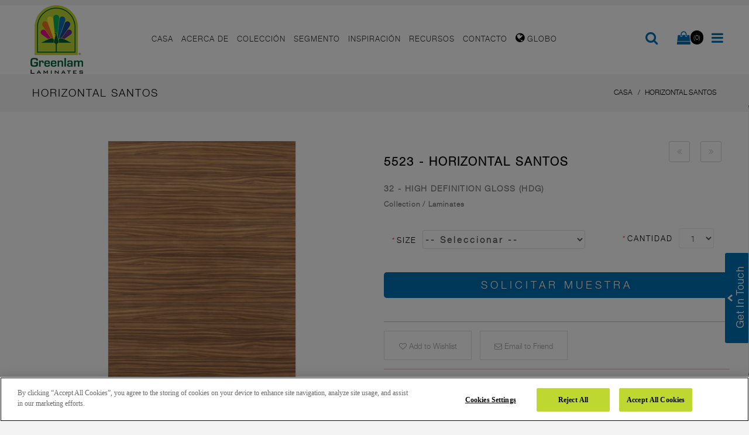

--- FILE ---
content_type: text/html; charset=UTF-8
request_url: https://www.greenlamusa.com/usa_spanish/horizontal-santos-5400
body_size: 25319
content:
<!DOCTYPE html>
<html dir="ltr" class="ltr" lang="es">
<head>
<!-- Always force latest IE rendering engine (even in intranet) & Chrome Frame -->
<meta http-equiv="X-UA-Compatible" content="IE=edge,chrome=1" />
<!-- Mobile viewport optimized: h5bp.com/viewport -->
<meta name="viewport" content="width=device-width" />
<meta http-equiv="Content-Type" content="text/html; charset=utf-8" />
<title>Horizontal Santos Laminates  - Greenlam</title>
<meta name="description" content="Buy Horizontal Santos Laminates  - Greenlam Laminates from Greenlam  to decorate your space. Install  Copper Taint Laminate sheets at your home for the modern look." />
<meta name="keywords" content="greenlam laminates, best laminates, laminates india, laminate sheets, greenlam laminates india, top laminates companies in india, laminate companies in india, laminates company in india" />
<meta name="robots" content="INDEX,FOLLOW" />
<link rel="icon" href="https://www.greenlamusa.com/media/favicon/default/favicon_1.png" type="image/x-icon" />
<link rel="shortcut icon" href="https://www.greenlamusa.com/media/favicon/default/favicon_1.png" type="image/x-icon" />
<base href="https://www.greenlamusa.com/usa_spanish/" />

<style>
    
    .fa-twitter::before {
  content: url(https://greenlam.co.in/media/logo/xicon.png) !important;
}
    
</style>
<!--[if lt IE 7]>
<script type="text/javascript">
//<![CDATA[
    var BLANK_URL = 'https://www.greenlamusa.com/js/blank.html';
    var BLANK_IMG = 'https://www.greenlamusa.com/js/spacer.gif';
//]]>
</script>
<![endif]-->
<script type="text/javascript">
	var ajaxCart = true;
	var ajax_loading_image_url = 'https://www.greenlamusa.com/media/ves_tempcp/ajax.gif';
</script>
<style type="text/css">
	.ajax-loading-wrapper {
	    position: fixed;
	    width: 100%;
	    height: 100%;
	    top: 0;
	    left: 0;
	    z-index: 9999;
	    overflow: hidden;
	    background:#FFF; 
	    opacity: 0.7; 
	    filter: alpha(opacity = 70);
	    display: none;
	}
	.ajax-loading-wrapper img{
	    margin: 45% auto;
	    display: block;
	}
</style>
<script type="text/javascript">
	var minicart_url = "https://www.greenlamusa.com/usa_spanish/vestempcp/minicart/index/";
</script>
<link rel="stylesheet" type="text/css" href="https://www.greenlamusa.com/js/ves_base/fancybox/jquery.fancybox.css?v=2.1.5" />
<link rel="stylesheet" type="text/css" href="https://www.greenlamusa.com/js/calendar/calendar-win2k-1.css" />
<link rel="stylesheet" type="text/css" href="https://www.greenlamusa.com/js/venustheme/ves_tempcp/jquery/ui/themes/ui-lightness/jquery-ui-1.8.16.custom.css" media="all" />
<link rel="stylesheet" type="text/css" href="https://www.greenlamusa.com/js/venustheme/ves_tempcp/jquery/colorbox/colorbox.css" media="all" />
<link rel="stylesheet" type="text/css" href="https://www.greenlamusa.com/skin/frontend/ves_blue/default/css/bootstrap.css" media="all" />
<link rel="stylesheet" type="text/css" href="https://www.greenlamusa.com/skin/frontend/ves_blue/default/css/styles.css" media="all" />
<link rel="stylesheet" type="text/css" href="https://www.greenlamusa.com/skin/frontend/ves_blue/default/css/font-awesome.css" media="all" />
<link rel="stylesheet" type="text/css" href="https://www.greenlamusa.com/skin/frontend/ves_blue/default/css/style.css" media="all" />
<link rel="stylesheet" type="text/css" href="https://www.greenlamusa.com/skin/frontend/base/default/css/widgets.css" media="all" />
<link rel="stylesheet" type="text/css" href="https://www.greenlamusa.com/skin/frontend/ves_blue/default/css/colorswatches.css" media="all" />
<link rel="stylesheet" type="text/css" href="https://www.greenlamusa.com/skin/frontend/base/default/css/cookienotice/cookienotice.css" media="all" />
<link rel="stylesheet" type="text/css" href="https://www.greenlamusa.com/skin/frontend/base/default/css/vertnav.css" media="all" />
<link rel="stylesheet" type="text/css" href="https://www.greenlamusa.com/skin/frontend/base/default/ves_base/animate.css" media="all" />
<link rel="stylesheet" type="text/css" href="https://www.greenlamusa.com/skin/frontend/base/default/ves_base/colorbox/colorbox.css" media="all" />
<link rel="stylesheet" type="text/css" href="https://www.greenlamusa.com/skin/frontend/ves_blue/default/ves_base/style.css" media="all" />
<link rel="stylesheet" type="text/css" href="https://www.greenlamusa.com/skin/frontend/ves_blue/default/ves_blog/style.css" media="all" />
<link rel="stylesheet" type="text/css" href="https://www.greenlamusa.com/skin/frontend/base/default/ves_brand/style.css" media="all" />
<link rel="stylesheet" type="text/css" href="https://www.greenlamusa.com/skin/frontend/ves_blue/default/ves_instagram/style.css" media="all" />
<link rel="stylesheet" type="text/css" href="https://www.greenlamusa.com/skin/frontend/base/default/ves_layerslider/css/animate.min.css" media="all" />
<link rel="stylesheet" type="text/css" href="https://www.greenlamusa.com/skin/frontend/base/default/ves_layerslider/css/style.css" media="all" />
<link rel="stylesheet" type="text/css" href="https://www.greenlamusa.com/skin/frontend/base/default/ves_layerslider/css/typo.css" media="all" />
<link rel="stylesheet" type="text/css" href="https://www.greenlamusa.com/skin/frontend/base/default/ves_megamenu/style.css" media="all" />
<link rel="stylesheet" type="text/css" href="https://www.greenlamusa.com/skin/frontend/base/default/venustheme/ves_tempcp/style.css" media="all" />
<link rel="stylesheet" type="text/css" href="https://www.greenlamusa.com/skin/frontend/base/default/venustheme/ves_tempcp/owlcarousel/owl.carousel.css" media="all" />
<link rel="stylesheet" type="text/css" href="https://www.greenlamusa.com/skin/frontend/base/default/venustheme/ves_tempcp/lib/perfect-scrollbar/css/perfect-scrollbar.min.css" media="all" />
<link rel="stylesheet" type="text/css" href="https://www.greenlamusa.com/skin/frontend/base/default/ves_testimonial/style.css" media="all" />
<link rel="stylesheet" type="text/css" href="https://www.greenlamusa.com/skin/frontend/ves_blue/default/ves_treemenu/default/style.css" media="all" />
<link rel="stylesheet" type="text/css" href="https://www.greenlamusa.com/skin/frontend/base/default/ves_widgets/bannercountdown/style.css" media="all" />
<link rel="stylesheet" type="text/css" href="https://www.greenlamusa.com/skin/frontend/base/default/ves_widgets/swiper/swiper.min.css" media="all" />
<link rel="stylesheet" type="text/css" href="https://www.greenlamusa.com/skin/frontend/base/default/ves_widgets/swiper/styles.css" media="all" />
<link rel="stylesheet" type="text/css" href="https://www.greenlamusa.com/skin/frontend/base/default/ves_base/elastislide.css" media="all" />
<link rel="stylesheet" type="text/css" href="https://www.greenlamusa.com/skin/frontend/base/default/ves_base/gallery.css" media="all" />
<link rel="stylesheet" type="text/css" href="https://www.greenlamusa.com/skin/frontend/ves_blue/default/css/font-awesome.min.css" media="all" />
<link rel="stylesheet" type="text/css" href="https://www.greenlamusa.com/skin/frontend/ves_blue/default/css/font.css" media="all" />
<link rel="stylesheet" type="text/css" href="https://www.greenlamusa.com/skin/frontend/ves_blue/default/css/print.css" media="print" />
<script type="text/javascript" src="https://www.greenlamusa.com/js/prototype/prototype.js" data-cfasync="false"></script>
<script type="text/javascript" src="https://www.greenlamusa.com/js/venustheme/ves_tempcp/jquery/jquery.min.js" data-cfasync="false"></script>
<script type="text/javascript" src="https://www.greenlamusa.com/js/venustheme/ves_tempcp/jquery/conflict.js" data-cfasync="false"></script>
<script type="text/javascript" src="https://www.greenlamusa.com/js/venustheme/ves_tempcp/jquery/ui/jquery-ui-1.8.16.custom.min.js" data-cfasync="false"></script>
<script type="text/javascript" src="https://www.greenlamusa.com/js/venustheme/ves_tempcp/jquery/ui/external/jquery.ck.js" data-cfasync="false"></script>
<script type="text/javascript" src="https://www.greenlamusa.com/js/venustheme/ves_tempcp/jquery/bootstrap/bootstrap.min.js" data-cfasync="false"></script>
<script type="text/javascript" src="https://www.greenlamusa.com/js/lib/ccard.js" data-cfasync="false"></script>
<script type="text/javascript" src="https://www.greenlamusa.com/js/prototype/validation.js" data-cfasync="false"></script>
<script type="text/javascript" src="https://www.greenlamusa.com/js/scriptaculous/builder.js" data-cfasync="false"></script>
<script type="text/javascript" src="https://www.greenlamusa.com/js/scriptaculous/effects.js" data-cfasync="false"></script>
<script type="text/javascript" src="https://www.greenlamusa.com/js/scriptaculous/dragdrop.js" data-cfasync="false"></script>
<script type="text/javascript" src="https://www.greenlamusa.com/js/scriptaculous/controls.js" data-cfasync="false"></script>
<script type="text/javascript" src="https://www.greenlamusa.com/js/scriptaculous/slider.js" data-cfasync="false"></script>
<script type="text/javascript" src="https://www.greenlamusa.com/js/varien/js.js" data-cfasync="false"></script>
<script type="text/javascript" src="https://www.greenlamusa.com/js/varien/form.js" data-cfasync="false"></script>
<script type="text/javascript" src="https://www.greenlamusa.com/js/varien/menu.js" data-cfasync="false"></script>
<script type="text/javascript" src="https://www.greenlamusa.com/js/mage/translate.js" data-cfasync="false"></script>
<script type="text/javascript" src="https://www.greenlamusa.com/js/mage/cookies.js" data-cfasync="false"></script>
<script type="text/javascript" src="https://www.greenlamusa.com/js/ves_base/webform_self.js" data-cfasync="false"></script>
<script type="text/javascript" src="https://www.greenlamusa.com/js/ves_base/jquery/jquery.transition.js" data-cfasync="false"></script>
<script type="text/javascript" src="https://www.greenlamusa.com/js/ves_base/fancybox/jquery.mousewheel-3.0.6.pack.js" data-cfasync="false"></script>
<script type="text/javascript" src="https://www.greenlamusa.com/js/ves_base/fancybox/jquery.fancybox.pack.js?v=2.1.5" data-cfasync="false"></script>
<script type="text/javascript" src="https://www.greenlamusa.com/js/ves_base/jquery/holder.min.js" data-cfasync="false"></script>
<script type="text/javascript" src="https://www.greenlamusa.com/js/ves_base/animate/animate.min.js" data-cfasync="false"></script>
<script type="text/javascript" src="https://www.greenlamusa.com/js/ves_base/jquery/jquery.parallax-1.1.3.js" data-cfasync="false"></script>
<script type="text/javascript" src="https://www.greenlamusa.com/js/ves_blog/script.js" data-cfasync="false"></script>
<script type="text/javascript" src="https://www.greenlamusa.com/js/ves_blog/menu.js" data-cfasync="false"></script>
<script type="text/javascript" src="https://www.greenlamusa.com/js/ves_layerslider/venusslider/raphael-min.js" data-cfasync="false"></script>
<script type="text/javascript" src="https://www.greenlamusa.com/js/ves_layerslider/venusslider/venusslider.pack.js" data-cfasync="false"></script>
<script type="text/javascript" src="https://www.greenlamusa.com/js/venustheme/ves_tempcp/jquery/owl.carousel.min.js" data-cfasync="false"></script>
<script type="text/javascript" src="https://www.greenlamusa.com/js/ves_treemenu/script.js" data-cfasync="false"></script>
<script type="text/javascript" src="https://www.greenlamusa.com/js/ves_widgets/countdown.js" data-cfasync="false"></script>
<script type="text/javascript" src="https://www.greenlamusa.com/js/ves_widgets/jquery.cookie.js" data-cfasync="false"></script>
<script type="text/javascript" src="https://www.greenlamusa.com/js/ves_widgets/swiper/swiper.min.js" data-cfasync="false"></script>
<script type="text/javascript" src="https://www.greenlamusa.com/js/varien/product.js" data-cfasync="false"></script>
<script type="text/javascript" src="https://www.greenlamusa.com/js/varien/product_options.js" data-cfasync="false"></script>
<script type="text/javascript" src="https://www.greenlamusa.com/js/varien/configurable.js" data-cfasync="false"></script>
<script type="text/javascript" src="https://www.greenlamusa.com/js/calendar/calendar.js" data-cfasync="false"></script>
<script type="text/javascript" src="https://www.greenlamusa.com/js/calendar/calendar-setup.js" data-cfasync="false"></script>
<script type="text/javascript" src="https://www.greenlamusa.com/js/ves_base/jquery/jquery.tmpl.min.js" data-cfasync="false"></script>
<script type="text/javascript" src="https://www.greenlamusa.com/js/ves_base/jquery/jquery.jcarousellite-1.1.min.js" data-cfasync="false"></script>
<script type="text/javascript" src="https://www.greenlamusa.com/js/ves_base/jquery/jquery.elastislide.js" data-cfasync="false"></script>
<script type="text/javascript" src="https://www.greenlamusa.com/js/venustheme/ves_tempcp/jquery/colorbox/jquery.colorbox-min.js" data-cfasync="false"></script>
<script type="text/javascript" src="https://www.greenlamusa.com/js/venustheme/ves_tempcp/jquery/jquery.lazyload.js" data-cfasync="false"></script>
<script type="text/javascript" src="https://www.greenlamusa.com/js/venustheme/ves_tempcp/jquery/tabs.js" data-cfasync="false"></script>
<script type="text/javascript" src="https://www.greenlamusa.com/skin/frontend/ves_blue/default/js/lib/modernizr.custom.min.js" data-cfasync="false"></script>
<script type="text/javascript" src="https://www.greenlamusa.com/skin/frontend/ves_blue/default/js/lib/selectivizr.js" data-cfasync="false"></script>
<script type="text/javascript" src="https://www.greenlamusa.com/skin/frontend/ves_blue/default/js/lib/matchMedia.js" data-cfasync="false"></script>
<script type="text/javascript" src="https://www.greenlamusa.com/skin/frontend/ves_blue/default/js/lib/matchMedia.addListener.js" data-cfasync="false"></script>
<script type="text/javascript" src="https://www.greenlamusa.com/skin/frontend/ves_blue/default/js/lib/enquire.js" data-cfasync="false"></script>
<script type="text/javascript" src="https://www.greenlamusa.com/skin/frontend/ves_blue/default/js/app.js" data-cfasync="false"></script>
<script type="text/javascript" src="https://www.greenlamusa.com/skin/frontend/ves_blue/default/js/lib/imagesloaded.js" data-cfasync="false"></script>
<script type="text/javascript" src="https://www.greenlamusa.com/skin/frontend/base/default/ves_base/colorbox/jquery.colorbox-min.js" data-cfasync="false"></script>
<script type="text/javascript" src="https://www.greenlamusa.com/skin/frontend/base/default/ves_base/js/common.js" data-cfasync="false"></script>
<script type="text/javascript" src="https://www.greenlamusa.com/skin/frontend/base/default/venustheme/ves_tempcp/lib/perfect-scrollbar/js/min/perfect-scrollbar.min.js" data-cfasync="false"></script>
<script type="text/javascript" src="https://www.greenlamusa.com/skin/frontend/base/default/ves_widgets/js/common.js" data-cfasync="false"></script>
<script type="text/javascript" src="https://www.greenlamusa.com/skin/frontend/base/default/ves_base/js/libs/gallery.js" data-cfasync="false"></script>
<script type="text/javascript" src="https://www.greenlamusa.com/skin/frontend/base/default/venustheme/ves_tempcp/common.js" data-cfasync="false"></script>
<script type="text/javascript" src="https://www.greenlamusa.com/skin/frontend/ves_blue/default/javascript/common.js" data-cfasync="false"></script>
<link href="https://www.greenlamusa.com/usa_spanish/rss/catalog/new/store_id/31/" title="New Products" rel="alternate" type="application/rss+xml" />
<link rel="stylesheet" href="//maxcdn.bootstrapcdn.com/font-awesome/4.6.3/css/font-awesome.min.css" />
<link rel="canonical" href="https://www.greenlamusa.com/usa_spanish/horizontal-santos-5400" />
<!--[if lte IE 7]>
<script type="text/javascript" src="https://www.greenlamusa.com/js/lib/ds-sleight.js" data-cfasync="false"></script>
<script type="text/javascript" src="https://www.greenlamusa.com/skin/frontend/base/default/js/ie6.js" data-cfasync="false"></script>
<![endif]-->
<!--[if lte IE 8]>
<link rel="stylesheet" type="text/css" href="https://www.greenlamusa.com/skin/frontend/ves_blue/default/css/styles-ie.css" media="all" />
<![endif]-->

<script type="text/javascript">
//<![CDATA[
Mage.Cookies.path     = '/';
Mage.Cookies.domain   = '.greenlamusa.com';
//]]>
</script>

<script type="text/javascript">
//<![CDATA[
optionalZipCountries = ["HK","IE","MO","PA"];
//]]>
</script>
            <!-- BEGIN GOOGLE UNIVERSAL ANALYTICS CODE -->
        <script type="text/javascript">
        //<![CDATA[
            (function(i,s,o,g,r,a,m){i['GoogleAnalyticsObject']=r;i[r]=i[r]||function(){
            (i[r].q=i[r].q||[]).push(arguments)},i[r].l=1*new Date();a=s.createElement(o),
            m=s.getElementsByTagName(o)[0];a.async=1;a.src=g;m.parentNode.insertBefore(a,m)
            })(window,document,'script','//www.google-analytics.com/analytics.js','ga');

            
ga('create', 'UA-21415139-14', 'auto');

ga('send', 'pageview');
            
        //]]>
        </script>
        <!-- END GOOGLE UNIVERSAL ANALYTICS CODE -->
    

<script type="text/javascript">//<![CDATA[
        var Translator = new Translate({"This is a required field.":"Campo Requerido"});
        //]]></script>
<!-- Google Tag Manager -->
<script>(function(w,d,s,l,i){w[l]=w[l]||[];w[l].push({'gtm.start':
new Date().getTime(),event:'gtm.js'});var f=d.getElementsByTagName(s)[0],
j=d.createElement(s),dl=l!='dataLayer'?'&l='+l:'';j.async=true;j.src=
'https://www.googletagmanager.com/gtm.js?id='+i+dl;f.parentNode.insertBefore(j,f);
})(window,document,'script','dataLayer','GTM-5KXQZ952');</script>
<!-- End Google Tag Manager -->

	
	<link rel="stylesheet" type="text/css" href="https://www.greenlamusa.com/skin/frontend/ves_blue/default/css/fonts/fonts/fonts.css"/>
<link rel="stylesheet" type="text/css" href="https://www.greenlamusa.com/skin/frontend/ves_blue/default/css/fonts/fonts/fonts.css"/>
<link rel="stylesheet" type="text/css" href="https://www.greenlamusa.com/skin/frontend/ves_blue/default/css/fonts/fonts/fonts.css"/>
<link rel="stylesheet" type="text/css" href="https://www.greenlamusa.com/skin/frontend/ves_blue/default/css/fonts/fonts/fonts.css"/>
<style type="text/css">
	body {font-family:helvetica_light}

h1, #content h1 {font-family:helvetica_light}

h2,h3,h4,h5, .box-heading, .box-heading span {font-family:helvetica_light}
</style>


<!--[if lt IE 9]>
<script src="https://www.greenlamusa.com/js/venustheme/ves_tempcp/html5.js"></script>
<script src="https://www.greenlamusa.com/js/venustheme/ves_tempcp/respond.min.js"></script>
<![endif]-->

 
<link rel="alternate" href="https://www.greenlam.com/india/horizontal-santos-5400" hreflang="en-in" />
<link rel="alternate" href="https://www.greenlam.com/sg/horizontal-santos-5400" hreflang="en-sg" />
<link rel="alternate" href="https://www.greenlam.com/eu/horizontal-santos-5400" hreflang="en-gb" />
<link rel="alternate" href="https://www.greenlam.com/germany/horizontal-santos-5400" hreflang="de-de" />
<link rel="alternate" href="https://www.greenlam.com/france/horizontal-santos-5400" hreflang="fr-fr" />
<link rel="alternate" href="https://www.greenlam.com/italy/horizontal-santos-5400" hreflang="it-it" />
<link rel="alternate" href="https://www.greenlam.com/china/horizontal-santos-5400" hreflang="zh-cn" />
<link rel="alternate" href="https://www.greenlam.com/uk/horizontal-santos-5400" hreflang="en-uk" />
<link rel="alternate" href="https://www.greenlam.com/indonesia/horizontal-santos-5400" hreflang="id-id" />
<link rel="alternate" href="https://www.greenlam.com/thailand/horizontal-santos-5400" hreflang="th-th" />
<link rel="alternate" href="https://www.greenlam.com/mea/horizontal-santos-5400" hreflang="en-ae" />
<link rel="alternate" href="https://www.greenlam.com/sa/horizontal-santos-5400" hreflang="en-za" />
<link rel="alternate" href="https://www.greenlam.com/usa/horizontal-santos-5400" hreflang="en-us" />
<link rel="alternate" href="https://www.greenlam.com/usa_spanish/horizontal-santos-5400" hreflang="es-us" />
<link rel="alternate" href="https://www.greenlam.com/peru/horizontal-santos-5400" hreflang="en-pe" />
<link rel="alternate" href="https://www.greenlam.com/peru_spanish/horizontal-santos-5400" hreflang="es-pe" />
<link rel="alternate" href="https://www.greenlam.com/colombia/horizontal-santos-5400" hreflang="en-co" />
<link rel="alternate" href="https://www.greenlam.com/colombia_spanish/horizontal-santos-5400" hreflang="es-co" />
<link rel="alternate" href="https://www.greenlam.com/mexico/horizontal-santos-5400" hreflang="en-mx" />
<link rel="alternate" href="https://www.greenlam.com/mexico_spanish/horizontal-santos-5400" hreflang="es-mx" />
<link rel="alternate" href="https://www.greenlam.com/poland/horizontal-santos-5400" hreflang="pl" />


<style>
    
    
/***************** popup css ****************/

  #thover{
  position:fixed;
  background:#000;
  width:100%;
  height:100%;
  opacity: .6;
  z-index:999999;
    top: 0px;
}

 
#tpopup{
  position:absolute;
  left:50%;
  top:50%;
  box-shadow:0 0 10px 0 #000;
  z-index:999999;
  transform: translate(-50%, -50%) !important;
    max-width: 90%;
width: auto;
max-height: 90%;
}
#tclose{
  position:absolute;
  background:#fff;
  color:#000;
  right:-15px;
  top:-15px;
  border-radius:50%;
  width:30px;
  height:30px;
  line-height:30px;
  text-align:center;
  font-size:12px;
  font-weight:bold;
  font-family:'Arial Black', Arial, sans-serif;
  cursor:pointer;
  box-shadow:0 0 10px 0 #000;
}
    
/***************** popup css ****************/



 @media (max-width: 520px) { 
    .mview {display:block !important;max-width:100%;}
    .dview {display:none;}
    #tpopup {    width: 89%;}
}


    
</style>



<script>

    jQuery(document).ready(function(){
  
  jQuery("#thover").click(function(){
		jQuery(this).fadeOut();
    jQuery("#tpopup").fadeOut();
	});
  
  
  jQuery("#tclose").click(function(){
		jQuery("#thover").fadeOut();
    jQuery("#tpopup").fadeOut();
	});
  
}); 
jQuery.noConflict();
</script>




<style>
    
    .mkkk #submega3::after{display:none !important}
    
</style>

<!-- OneTrust Cookies Consent Notice start for greenlamusa.com -->
<script type="text/javascript" src="https://cdn.cookielaw.org/consent/b65dc4d1-b750-4cde-9cb9-f1ffcb178297/OtAutoBlock.js" ></script>
<script src="https://cdn.cookielaw.org/scripttemplates/otSDKStub.js"  type="text/javascript" charset="UTF-8" data-domain-script="b65dc4d1-b750-4cde-9cb9-f1ffcb178297" ></script>
<script type="text/javascript">
function OptanonWrapper() { }
</script>

<script>
jQuery(function(){
    jQuery('#products-grid img').each(function() {
        jQuery(this).attr('src',jQuery(this).data('original'));
});
});
</script>
<script>
    jQuery(document).ready(function(){
         console.log("hello")
     // Select all elements with the class "menu-title"
     jQuery('.menu-title').each(function(){
         var html = jQuery(this).html();
         html = html.replace(/française/g, "Français");
         html = html.replace(/Nepal - English/g, "Nepal - English"); // This will not change anything as the text is the same
         html = html.replace(/Polish/g, "Polski");
         html = html.replace(/Malaysia/g, "Malaysia - English");
         jQuery(this).html(html);
     });
 });
 jQuery(document).ready(function() {
    jQuery('a.list-group-item').each(function() {
        var href = jQuery(this).attr('href');
        if (href.includes('https://www.greenlam.co.in/media') || 
            href.includes('https://www.greenlam.com/india/media') || 
            href.includes('https://greenlam.co.in/media')) {

                console.log(href);
            
            // Replace the base URL and modify the end part if necessary
            var newHref = href.replace(/https:\/\/(www\.)?greenlam\.(co\.in\/media|com\/india\/media|co\.in\/media)/, 'https://www.greenlamusa.com/media');

            // Optional: Modify the end part of the URL here if needed
            // Example: newHref += '?new_param=1';

            jQuery(this).attr('href', newHref);
        }
    });
});

 
</script>

</head><body id="offcanvas-container" class="  catalog-product-view catalog-product-view product-horizontal-santos offcanvas-container layout-fullwidth fs  ">
<!-- CHECK  STATIC BLOCK IN FRONTEND -->
<!-- Google Tag Manager (noscript) --><noscript><iframe src="https://www.googletagmanager.com/ns.html?id=GTM-5KXQZ952"
height="0" width="0" style="display:none;visibility:hidden"></iframe></noscript><!-- End Google Tag Manager (noscript) -->
<p></p>
<section id="ves-wrapper"> 
    <section id="page" class="offcanvas-pusher" role="main">
        <section id="header" class="header">
        

<!---->


<!--MK-->


<!--MK-->




<div id="header-main" class="header2 mahe">
    <div class="container">
    	<div class="row">
			<div class="col-sm-4 col-xs-3 hidden-lg hidden-md"></div>
	    	<div itemscope itemtype="https://schema.org/Organization" class="col-lg-2 col-md-2 col-sm-4 col-xs-4 hidden-lg hidden-md wraplogo">
	            	            <a itemprop="url" href="https://www.greenlamusa.com/usa_spanish/" title="Greenlam" class="logo"><strong class="logo-title">Greenlam</strong><img itemprop="logo" src="https://www.greenlamusa.com/skin/frontend/ves_blue/default/images/greenlam-industries-email-logo.png" alt="Greenlam" /></a>
	                  
	        </div>
	    	<div itemscope itemtype="https://schema.org/Organization" class="col-lg-2 col-md-2 col-sm-4 col-xs-4 hidden-sm hidden-xs wraplogo">
	            	            <a itemprop="url" href="https://www.greenlamusa.com/usa_spanish/" title="Greenlam" class="logo"><strong class="logo-title">Greenlam</strong><img itemprop="logo" src="https://www.greenlamusa.com/skin/frontend/ves_blue/default/images/greenlam-logo.png" alt="Greenlam" /></a>
	                  
	        </div>
			<div class="col-lg-8 col-md-8 col-sm-4 col-xs-3 wrap-megamenu">
	        					<div id="ves-mainnav">				    
				        <div class="ves-megamenu   offcanvas-actived">
	<div class="navbar navbar-inverse">
		<div id="mainmenutop" class="megamenu offset-canvas-menu-play" role="navigation"  data-offcanvas="true">
			<div class="navbar">
				<a href="javascript:;" data-target=".navbar-collapse" data-toggle="collapse" class="navbar-toggle hide">
			        <span class="icon-bar"></span>
			        <span class="icon-bar"></span>
			        <span class="icon-bar"></span>
			     </a>
				<div class="collapse navbar-collapse navbar-ex1-collapse">
										<div class="close-mobile-nav close-block hidden-lg hidden-md">
						<div class="menu-navigation"><i class="button-close-menu fa fa-times"></i></div>
<div class="sidebar-logo-search clr">
<!-- Show Custom Search Form -->
<form id="search_offsidebar_mini_form" action="https://www.greenlamusa.com/usa_spanish/catalogsearch/result/" method="get">
    <div class="input-box">
        <input id="offsidebar_search" type="search" name="q" value="1" class="input-text required-entry" maxlength="128" placeholder="Search entire store here..." />
        <button type="submit" title="Search" class="button search-button"><span><span>Search</span></span></button>
    </div>

    <div id="offslidebar_search_autocomplete" class="search-autocomplete"></div>
    <script type="text/javascript">
    //<![CDATA[
        var searchForm = new Varien.searchForm('search_offsidebar_mini_form', 'offsidebar_search', '');
        searchForm.initAutocomplete('https://www.greenlamusa.com/usa_spanish/catalogsearch/ajax/suggest/', 'offslidebar_search_autocomplete');
    //]]>
    </script>
</form>
</div>

					</div>
										
					<ul class="nav navbar-nav megamenu"><li class=" " >
					<a href="https://www.greenlamusa.com/usa_spanish/"  title="Casa"><span class="menu-title">Casa</span></a></li><li class="parent dropdown  " ><span class="open-child hidden-md hidden-lg">(open)</span><a class="dropdown-toggle" data-toggle="dropdown" data-clickable="1" title="acerca de" href="https://www.greenlamusa.com/usa_spanish/about-us" ><span class="menu-title">acerca de</span><b class="caret hidden-xs hidden-sm"></b></a><div class="dropdown-menu  level1"  ><div class="dropdown-menu-inner"><div class="row"><div class="col-sm-12 mega-col" data-colwidth="12" data-type="menu"><div class="mega-col-inner"><ul class="megamenu2"><li class="   " ><a href="https://www.greenlamusa.com/usa_spanish/sustainability/"  title="SOSTENIBILIDAD"><span class="menu-title">SOSTENIBILIDAD</span></a></li></ul></div></div></div></div></div></li><li class="parent dropdown pmenuu " ><span class="open-child hidden-md hidden-lg">(open)</span><a class="dropdown-toggle" data-toggle="dropdown" data-clickable="1" title="Colección" href="https://www.greenlamusa.com/usa_spanish/architect-products" ><span class="menu-title">Colección</span><b class="caret hidden-xs hidden-sm"></b></a><div class="dropdown-menu  level1"  ><div class="dropdown-menu-inner"><div class="row"><div class="col-sm-12 mega-col" data-colwidth="12" data-type="menu"><div class="mega-col-inner"><ul class="megamenu2"><li class="parent dropdown-submenu mega-group mheading1 " ><a id="submega2" class="dropdown-toggle" data-toggle="dropdown" data-clickable="1" title="COLECCIÓN HPL" href="#" ><span class="menu-title">COLECCIÓN HPL</span><b class="caret hidden-xs hidden-sm"></b></a><div class="dropdown-mega  level2"  ><div class="dropdown-menu-inner"><div class="row"><div class="col-sm-12 mega-col" data-colwidth="12" data-type="menu"><div class="mega-col-inner"><ul class="megamenu3"><li class="parent dropdown-submenu  coll-0 coll-01 " ><span class="open-child hidden-md hidden-lg">(open)</span><a id="submega3" class="dropdown-toggle" data-toggle="dropdown" data-clickable="1" title="HPL" href="#" ><span class="menu-title">HPL</span><b class="caret hidden-xs hidden-sm"></b></a><div class="dropdown-menu "><div class="menu-content"><div class="row">
<div class="col-md-4">
<ul class="mcontlnk">
<li id="lnk1"><a href="https://www.greenlamusa.com/usa_spanish/architects-designers/laminates/hpl/">Todos los dise&ntilde;os</a></li>
<li id="lnk2"><a href="https://www.greenlamusa.com/usa_spanish/architects-designers/laminates/new-arrivals">Los reci&eacute;n llegados</a></li>
<li id="lnk3"><a href="https://www.greenlamusa.com/usa_spanish/architects-designers/laminates/hd-gloss/">Brillo HD</a></li>
<li id="lnk4"><a href="https://www.greenlamusa.com/usa_spanish/architects-designers/laminates/vrb/">VRB</a></li>
<li id="lnk5"><a href="https://www.greenlamusa.com/usa_spanish/architects-designers/laminates/reflection/">Digital / personalizado</a></li>
<li id="lnk6"><a href="https://www.greenlamusa.com/usa_spanish/architects-designers/laminates/door/">Puerta</a></li>
</ul>
</div>
<div class="col-md-8" id="imggg"><img class="img-responsive" id="lnk0" src="https://www.greenlam.com/media/wysiwyg/menu-images/collection/HPL-LAMINATES.jpg" /> <img class="img-responsive" id="lnk11" src="https://www.greenlam.com/media/wysiwyg/menu-images/collection/HPL-LAMINATES.jpg" /> <img class="img-responsive" id="lnk21" src="https://www.greenlam.com/media/wysiwyg/menu-images/collection/HPL-LAMINATES.jpg" /> <img class="img-responsive" id="lnk31" src="https://www.greenlam.com/media/wysiwyg/menu-images/collection/HD-Gloss-Laminates.jpg" /> <img class="img-responsive" id="lnk41" src="https://www.greenlam.com/media/wysiwyg/menu-images/collection/VRB-Laminates.jpg" /> <img class="img-responsive" id="lnk51" src="https://www.greenlam.com/media/wysiwyg/menu-images/collection/Reflection-Laminates.jpg" /> <img class="img-responsive" id="lnk61" src="https://www.greenlam.com/media/wysiwyg/menu-images/collection/Door-Laminates.jpg" /></div>
</div></div></div></li><li class="parent dropdown-submenu  coll-0 " ><span class="open-child hidden-md hidden-lg">(open)</span><a id="submega3" class="dropdown-toggle" data-toggle="dropdown" data-clickable="1" title="HPL de especialidad" href="#" ><span class="menu-title">HPL de especialidad</span><b class="caret hidden-xs hidden-sm"></b></a><div class="dropdown-menu "><div class="menu-content"><div class="row">
<div class="col-md-4">
<ul class="mcontlnk">
<li id="lnk11"><a href="https://www.greenlamusa.com/usa_spanish/architects-designers/laminates/chalk-grade/">Grado de tiza</a></li>
<li id="lnk12"><a href="https://www.greenlamusa.com/usa_spanish/architects-designers/laminates/marker-grade/">Grado de marcador</a></li>
<li id="lnk13"><a href="https://www.greenlamusa.com/usa_spanish/architects-designers/laminates/fire-retardant/">Ign&iacute;fuga</a></li>
<li id="lnk14"><a href="https://www.greenlamusa.com/usa_spanish/architects-designers/laminates/antistatic-laminates/">Laminados ESD</a></li>
<li id="lnk15"><a href="https://www.greenlamusa.com/usa_spanish/architects-designers/compact-laminates/lab-guardian/">Guardi&aacute;n de laboratorio</a></li>
<li id="lnk16"><a href="https://www.greenlamusa.com/usa_spanish/architects-designers/laminates/unicore/">Unicore</a></li>
<li id="lnk16"><a href="https://www.greenlamusa.com/usa_spanish/architects-designers/laminates/fourxten/">Four X Ten</a></li>
</ul>
</div>
<div class="col-md-8" id="imggg"><img class="img-responsive" id="lnk10" src="https://www.greenlam.com/media/wysiwyg/menu-images/collection/Chalk-Grade-Laminates.jpg" /> <img class="img-responsive" id="lnk111" src="https://www.greenlam.com/media/wysiwyg/menu-images/collection/Chalk-Grade-Laminates.jpg" /> <img class="img-responsive" id="lnk121" src="https://www.greenlam.com/media/wysiwyg/menu-images/collection/Marker-Grade-Laminates.jpg" /> <img class="img-responsive" id="lnk131" src="https://www.greenlam.com/media/wysiwyg/menu-images/collection/Fire-Retardant-Laminates.jpg" /> <img class="img-responsive" id="lnk141" src="https://www.greenlam.com/media/wysiwyg/menu-images/collection/ANTISTATIC-Laminates.jpg" /> <img class="img-responsive" id="lnk151" src="https://www.greenlam.com/media/wysiwyg/menu-images/collection/LAB-GUARDIAN-Compact-Laminates.jpg" /> <img class="img-responsive" id="lnk161" src="https://www.greenlam.com/media/wysiwyg/menu-images/collection/Unicore-Laminate.jpg" /></div>
</div></div></div></li><li class="parent dropdown-submenu  coll-111 coll-0 " ><span class="open-child hidden-md hidden-lg">(open)</span><a id="submega3" class="dropdown-toggle" data-toggle="dropdown" data-clickable="1" title="Antihuellas (AFX)" href="https://www.greenlamusa.com/usa_spanish/afx/" ><span class="menu-title">Antihuellas (AFX)</span><b class="caret hidden-xs hidden-sm"></b></a><div class="dropdown-menu "><div class="menu-content"><div class="row">
<div class="col-md-4">&nbsp;</div>
<div class="col-md-8"><img class="img-responsive"
 src="https://www.greenlam.com/media/wysiwyg/menu-images/collection/AFX-Laminates.jpg" /></div>
</div></div></div></li><li class="parent dropdown-submenu  coll-111 coll-0 " ><span class="open-child hidden-md hidden-lg">(open)</span><a id="submega3" class="dropdown-toggle" data-toggle="dropdown" data-clickable="1" title="Encimera" href="#" ><span class="menu-title">Encimera</span><b class="caret hidden-xs hidden-sm"></b></a><div class="dropdown-menu "><div class="menu-content"><div class="row">
<div class="col-md-4">
<ul class="mcontlnk">
<li id="lnk21"><a href="https://www.greenlamusa.com/usa_spanish/architects-designers/laminates/counter-top/">Encimera</a></li>
<li id="lnk22"><a href="https://www.greenlamusa.com/usa_spanish/architects-designers/laminates/infinia-countertop/">Infina</a></li>
</ul>
</div>
<div class="col-md-8" id="imggg"><img class="img-responsive" id="lnk20" src="https://www.greenlam.com/media/wysiwyg/menu-images/collection/Counter-Top-Laminates.jpg" /> <img class="img-responsive" id="lnk211" src="https://www.greenlam.com/media/wysiwyg/menu-images/collection/Counter-Top-Laminates.jpg" /> <img class="img-responsive" id="lnk221" src="https://www.greenlam.com/media/wysiwyg/menu-images/collection/infina-countertop.jpg" /></div>
</div></div></div></li><li class="parent dropdown-submenu  coll-111 coll-0 " ><span class="open-child hidden-md hidden-lg">(open)</span><a id="submega3" class="dropdown-toggle" data-toggle="dropdown" data-clickable="1" title="Laminado enchapado" href="https://www.greenlamusa.com/usa_spanish/architects-designers/veneer-laminates/" ><span class="menu-title">Laminado enchapado</span><b class="caret hidden-xs hidden-sm"></b></a><div class="dropdown-menu "><div class="menu-content"><div class="row">
<div class="col-md-4">&nbsp;</div>
<div class="col-md-8"><img class="img-responsive"
 src="https://www.greenlam.com/media/wysiwyg/menu-images/collection/VENEER-LAMINATES.jpg" /></div>
</div></div></div></li><li class="parent dropdown-submenu  coll-111 coll-0 " ><span class="open-child hidden-md hidden-lg">(open)</span><a id="submega3" class="dropdown-toggle" data-toggle="dropdown" data-clickable="1" title="Textura de superficie" href="https://www.greenlamusa.com/usa_spanish/texture/" ><span class="menu-title">Textura de superficie</span><b class="caret hidden-xs hidden-sm"></b></a><div class="dropdown-menu "><div class="menu-content"><div  class="row">
<div class="col-md-4">&nbsp;</div>
<div class="col-md-8"><img class="img-responsive" src="https://www.greenlam.com/media/wysiwyg/menu-images/collection/surface-txt.jpg" /></div>
</div>
</div></div></li></ul></div></div></div></div></div></li><li class="parent dropdown-submenu mega-group mheading1 " ><a id="submega2" class="dropdown-toggle" data-toggle="dropdown" data-clickable="1" title="LAMINADOS COMPACTOS" href="#" ><span class="menu-title">LAMINADOS COMPACTOS</span><b class="caret hidden-xs hidden-sm"></b></a><div class="dropdown-mega  level2"  ><div class="dropdown-menu-inner"><div class="row"><div class="col-sm-12 mega-col" data-colwidth="12" data-type="menu"><div class="mega-col-inner"><ul class="megamenu3"><li class="parent dropdown-submenu  coll-111 coll-0 " ><span class="open-child hidden-md hidden-lg">(open)</span><a id="submega3" class="dropdown-toggle" data-toggle="dropdown" data-clickable="1" title="Pactos Estándar" href="https://www.greenlamusa.com/usa_spanish/architects-designers/compact-laminates/compact-laminate/" ><span class="menu-title">Pactos Estándar</span><b class="caret hidden-xs hidden-sm"></b></a><div class="dropdown-menu "><div class="menu-content"><div class="row">
<div class="col-md-4">&nbsp;</div>
<div class="col-md-8"><img class="img-responsive" src="https://www.greenlam.com/media/wysiwyg/menu-images/collection/standard-compacts.jpg" /></div>
</div></div></div></li><li class="parent dropdown-submenu  coll-111 coll-0 " ><span class="open-child hidden-md hidden-lg">(open)</span><a id="submega3" class="dropdown-toggle" data-toggle="dropdown" data-clickable="1" title="Compacto de especialidad" href="#" ><span class="menu-title">Compacto de especialidad</span><b class="caret hidden-xs hidden-sm"></b></a><div class="dropdown-menu "><div class="menu-content"><div class="row">
<div class="col-md-4">
<ul class="mcontlnk">
<li id="lnk31"><a href="https://www.greenlamusa.com/usa_spanish/architects-designers/compact-laminates/lab-guardian/">Guardi&aacute;n de laboratorio</a></li>
<li id="lnk32"><a href="https://www.greenlamusa.com/usa_spanish/architects-designers/compact-laminates/unicore-compact/">Unicore</a></li>
<li id="lnk33"><a href="https://www.greenlamusa.com/usa_spanish/architects-designers/compact-laminates/sandwich-compact/">Emparedado</a></li>
<li id="lnk34"><a href="https://www.greenlamusa.com/usa_spanish/architects-designers/compact-laminates/reflection-compact/">Compacto digital / personalizado</a></li>
<li id="lnk35"><a href="https://www.greenlamusa.com/usa_spanish/afx/">Antihuellas (AFX)</a></li>
</ul>
</div>
<div class="col-md-8" id="imggg"><img class="img-responsive" id="lnk30" src="https://www.greenlam.com/media/wysiwyg/menu-images/collection/LAB-GUARDIAN-Compact-Laminates.jpg" /> <img class="img-responsive" id="lnk311" src="https://www.greenlam.com/media/wysiwyg/menu-images/collection/LAB-GUARDIAN-Compact-Laminates.jpg" /> <img class="img-responsive" id="lnk321" src="https://www.greenlam.com/media/wysiwyg/menu-images/collection/UNICORE-Compact-Laminates.jpg" /> <img class="img-responsive" id="lnk331" src="https://www.greenlam.com/media/wysiwyg/menu-images/collection/SANDWICH-Compact-Laminates.jpg" /> <img class="img-responsive" id="lnk341" src="https://www.greenlam.com/media/wysiwyg/menu-images/collection/Reflection-compact-laminates.jpg" /> <img class="img-responsive" id="lnk351" src="https://www.greenlam.com/media/wysiwyg/menu-images/collection/AFX-Laminates.jpg" /></div>
</div></div></div></li><li class="parent dropdown-submenu  coll-111 coll-0 mkkk " ><span class="open-child hidden-md hidden-lg">(open)</span><a id="submega3" class="dropdown-toggle" data-toggle="dropdown" data-clickable="1" title="Productos de revestimiento" href="https://www.greenlamusa.com/usa_spanish/cladding-solutions/"  target="_blank" ><span class="menu-title">Productos de revestimiento</span><b class="caret hidden-xs hidden-sm"></b></a><div class="dropdown-menu "><div class="menu-content"><div class="row">
<div class="col-md-4">&nbsp;</div>
<div class="col-md-8"><img class="img-responsive" src="https://www.greenlam.com/media/wysiwyg/menu-images/collection/EXTERIOR-GRADE-CLADDING-Compact-Laminates.jpg" /></div>
</div></div></div></li><li class="parent dropdown-submenu  coll-111 coll-0 " ><span class="open-child hidden-md hidden-lg">(open)</span><a id="submega3" class="dropdown-toggle" data-toggle="dropdown" data-clickable="1" title="Colección Stratus" href="https://www.greenlamusa.com/usa_spanish/architects-designers/compact-laminates/stratus-kitchen-surface/" ><span class="menu-title">Colección Stratus</span><b class="caret hidden-xs hidden-sm"></b></a><div class="dropdown-menu "><div class="menu-content"><div class="row">
<div class="col-md-4">&nbsp;</div>
<div class="col-md-8"><img class="img-responsive"
 src="https://www.greenlam.com/media/wysiwyg/menu-images/collection/stratus.jpg" /></div>
</div></div></div></li><li class="parent dropdown-submenu  coll-111 coll-0 " ><span class="open-child hidden-md hidden-lg">(open)</span><a id="submega3" class="dropdown-toggle" data-toggle="dropdown" data-clickable="1" title="Superficies de ducha" href="https://www.greenlamusa.com/usa_spanish/shower-surfaces/" ><span class="menu-title">Superficies de ducha</span><b class="caret hidden-xs hidden-sm"></b></a><div class="dropdown-menu "><div class="menu-content"><div class="row">
<div class="col-md-4">&nbsp;</div>
<div class="col-md-8"><img class="img-responsive" src="https://www.greenlam.com/media/wysiwyg/menu-images/collection/shower-surfaces.jpg" /></div>
</div></div></div></li></ul></div></div></div></div></div></li></ul></div></div></div></div></div></li><li class="parent dropdown inspiration-m " ><span class="open-child hidden-md hidden-lg">(open)</span><a class="dropdown-toggle" data-toggle="dropdown" data-clickable="1" title="SEGMENTO" href="https://www.greenlamusa.com/usa_spanish/spaces/"  target="_blank" ><span class="menu-title">SEGMENTO</span><b class="caret hidden-xs hidden-sm"></b></a><div class="dropdown-menu  mega-cols cols3"  style="width:200px" ><div class="dropdown-menu-inner"><div class="row"><div class="mega-col col-sm-4 col-1" data-type="menu"><div class="mega-col-inner"><ul><li class=" mega-group  " ><a href="https://www.greenlamusa.com/usa_spanish/spaces/healthcare/"  target="_blank"  title="Cuidado de la salud"><span class="menu-title">Cuidado de la salud</span></a></li><li class=" mega-group collection-m " ><a href="https://www.greenlamusa.com/usa_spanish/spaces/education/"  target="_blank"  title="Educación"><span class="menu-title">Educación</span></a></li></ul></div></div><div class="mega-col col-sm-4 col-2" data-type="menu"><div class="mega-col-inner"><ul><li class=" mega-group  " ><a href="https://www.greenlamusa.com/usa_spanish/spaces/hospitality/"  target="_blank"  title="Hospitalidad"><span class="menu-title">Hospitalidad</span></a></li><li class=" mega-group  " ><a href="https://www.greenlamusa.com/usa_spanish/spaces/commercial/"  target="_blank"  title="Commercial"><span class="menu-title">Commercial</span></a></li></ul></div></div><div class="mega-col col-sm-4 col-3" data-type="menu"><div class="mega-col-inner"><ul><li class="   " ><a href="https://www.greenlamusa.com/usa_spanish/spaces/retail/"  target="_blank"  title="Venta minorista"><span class="menu-title">Venta minorista</span></a></li><li class=" mega-group  " ><a href="https://www.greenlamusa.com/usa_spanish/spaces/residences/"  target="_blank"  title="Residencias"><span class="menu-title">Residencias</span></a></li></ul></div></div></div></div></div></li><li class="parent dropdown inspiration-m " ><span class="open-child hidden-md hidden-lg">(open)</span><a class="dropdown-toggle" data-toggle="dropdown" data-clickable="1" title="Inspiración" href="https://www.greenlamusa.com/usa_spanish/inspiration-commercial" ><span class="menu-title">Inspiración</span><b class="caret hidden-xs hidden-sm"></b></a><div class="dropdown-menu  mega-cols cols2"  style="width:650px" ><div class="dropdown-menu-inner"><div class="row"><div class="mega-col col-sm-6 col-1" data-type="menu"><div class="mega-col-inner"><ul><li class="parent dropdown-submenu mega-group  " ><a id="submega2" class="dropdown-toggle" data-toggle="dropdown" data-clickable="1" title="FLIPBOOK-2019" href="https://www.greenlamusa.com/usa_spanish/flipbook/" ><span class="menu-title">FLIPBOOK-2019</span><b class="caret hidden-xs hidden-sm"></b></a><div class="dropdown-mega "><div class="menu-content"><p><a class="dropdown-toggle" href="https://www.greenlamusa.com/usa_spanish/flipbook/" title="FLIPBOOK-2019" target="_blank"><img alt="" class="img-responsive" src="https://www.greenlamusa.com/media/wysiwyg/menu-images/flipbook-sm.jpg" /></a></p></div></div></li></ul></div></div><div class="mega-col col-sm-6 col-2" data-type="menu"><div class="mega-col-inner"><ul><li class="parent dropdown-submenu mega-group  " ><a id="submega2" class="dropdown-toggle" data-toggle="dropdown" data-clickable="1" title="FLIPBOOK-2020" href="https://www.greenlamusa.com/usa_spanish/flipbook-2020/" ><span class="menu-title">FLIPBOOK-2020</span><b class="caret hidden-xs hidden-sm"></b></a><div class="dropdown-mega "><div class="menu-content"><p><a class="dropdown-toggle" href="https://www.greenlamusa.com/usa_spanish/flipbook-2020/" title="flipbook-2020" target="_blank"><img alt="" class="img-responsive" src="https://www.greenlamusa.com/media/wysiwyg/menu-images/flipbook-new111.jpg" /></a></p></div></div></li></ul></div></div></div></div></div></li><li class="parent dropdown  " ><span class="open-child hidden-md hidden-lg">(open)</span><a class="dropdown-toggle" data-toggle="dropdown" data-clickable="1" title="Recursos" href="https://www.greenlamusa.com/usa_spanish/documents/technical" ><span class="menu-title">Recursos</span><b class="caret hidden-xs hidden-sm"></b></a><div class="dropdown-menu  mega-cols cols2"  style="width:600px" ><div class="dropdown-menu-inner"><div class="row"><div class="mega-col col-sm-6 col-1" data-type="menu"><div class="mega-col-inner"><ul><li class="parent dropdown-submenu mega-group  " ><a id="submega2" class="dropdown-toggle" data-toggle="dropdown" data-clickable="1" title="Documentos" href="https://www.greenlamusa.com/usa_spanish/documents/technical" ><span class="menu-title">Documentos</span><b class="caret hidden-xs hidden-sm"></b></a><div class="dropdown-mega "><div class="menu-content"><p><a class="dropdown-toggle" href="https://www.greenlamusa.com/usa_spanish/documents/technical/" title="Documents"><img alt="" class="img-responsive" src="https://www.greenlamusa.com/media/wysiwyg/menu-images/documents.jpg" /></a></p></div></div></li></ul></div></div><div class="mega-col col-sm-6 col-2" data-type="menu"><div class="mega-col-inner"><ul><li class="parent dropdown-submenu mega-group  " ><a id="submega2" class="dropdown-toggle" data-toggle="dropdown" data-clickable="1" title="Videoteca" href="https://www.greenlamusa.com/usa_spanish/product-video-library" ><span class="menu-title">Videoteca</span><b class="caret hidden-xs hidden-sm"></b></a><div class="dropdown-mega "><div class="menu-content"><p><a class="dropdown-toggle" href="https://www.greenlamusa.com/usa_spanish/product-video-library/" title="Product Video Library"><img alt="" class="img-responsive" src="https://www.greenlamusa.com/media/wysiwyg/menu-images/video.jpg" /></a></p></div></div></li></ul></div></div></div></div></div></li><li class=" " >
					<a href="https://www.greenlamusa.com/usa_spanish/contact-us"  title="Contacto"><span class="menu-title">Contacto</span></a></li><li class="parent dropdown global-site " ><span class="open-child hidden-md hidden-lg">(open)</span><a class="dropdown-toggle" data-toggle="dropdown" data-clickable="1" title="Globo" href="https://www.greenlamusa.com/usa_spanish/" ><i class="fa fa-globe"></i><span class="menu-title">Globo</span><b class="caret hidden-xs hidden-sm"></b></a><div class="dropdown-menu  mega-cols cols4"  style="width:996px" ><div class="dropdown-menu-inner"><div class="row"><div class="mega-col col-sm-3 col-1" data-type="menu"><div class="mega-col-inner"><ul><li class="parent dropdown-submenu mega-group continent-site " ><a id="submega2" class="dropdown-toggle" data-toggle="dropdown" data-clickable="1" title="Americas" href="https://www.greenlamusa.com/usa_spanish/" ><span class="menu-title">Americas</span><b class="caret hidden-xs hidden-sm"></b></a><div class="dropdown-mega  level2"  ><div class="dropdown-menu-inner"><div class="row"><div class="col-sm-12 mega-col" data-colwidth="12" data-type="menu"><div class="mega-col-inner"><ul class="megamenu3"><li class="  country-site " ><a href="https://www.greenlam.com/colombia/"  title="Colombia - English"><span class="menu-icon" style="background:url('https://www.greenlamusa.com/media/ves_megamenu/c/o/colombia.png') no-repeat;"><span class="menu-title">Colombia - English</span></span></a></li><li class="  country-site " ><a href="https://www.greenlam.com/colombia_spanish/"  title="Colombia - Español"><span class="menu-icon" style="background:url('https://www.greenlamusa.com/media/ves_megamenu/c/o/colombia_1.png') no-repeat;"><span class="menu-title">Colombia - Español</span></span></a></li><li class="  country-site " ><a href="https://www.greenlam.com/mexico/"  title="Mexico - English"><span class="menu-icon" style="background:url('https://www.greenlamusa.com/media/ves_megamenu/m/e/mexico.png') no-repeat;"><span class="menu-title">Mexico - English</span></span></a></li><li class="  country-site " ><a href="https://www.greenlam.com/mexico_spanish/"  title="Mexico - Español"><span class="menu-icon" style="background:url('https://www.greenlamusa.com/media/ves_megamenu/m/e/mexico_1.png') no-repeat;"><span class="menu-title">Mexico - Español</span></span></a></li><li class="  country-site " ><a href="https://www.greenlam.com/peru/"  title="Peru - English"><span class="menu-icon" style="background:url('https://www.greenlamusa.com/media/ves_megamenu/p/e/peru.png') no-repeat;"><span class="menu-title">Peru - English</span></span></a></li><li class="  country-site " ><a href="https://www.greenlam.com/peru_spanish/"  title="Peru - Español"><span class="menu-icon" style="background:url('https://www.greenlamusa.com/media/ves_megamenu/p/e/peru_1.png') no-repeat;"><span class="menu-title">Peru - Español</span></span></a></li><li class="  country-site " ><a href="https://www.greenlam.com/usa/"  title="USA - English"><span class="menu-icon" style="background:url('https://www.greenlamusa.com/media/ves_megamenu/u/s/usa.png') no-repeat;"><span class="menu-title">USA - English</span></span></a></li><li class="  country-site " ><a href="https://www.greenlam.com/usa_spanish/"  title="USA - Español"><span class="menu-icon" style="background:url('https://www.greenlamusa.com/media/ves_megamenu/u/s/usa_1.png') no-repeat;"><span class="menu-title">USA - Español</span></span></a></li><li class="  country-site " ><a href="https://www.greenlamvenezuela.co/"  title="Venezuela - Español"><span class="menu-icon" style="background:url('https://www.greenlamusa.com/media/ves_megamenu/v/e/venezuela_1.png') no-repeat;"><span class="menu-title">Venezuela - Español</span></span></a></li></ul></div></div></div></div></div></li></ul></div></div><div class="mega-col col-sm-3 col-2" data-type="menu"><div class="mega-col-inner"><ul><li class="parent dropdown-submenu mega-group continent-site " ><a id="submega2" class="dropdown-toggle" data-toggle="dropdown" data-clickable="1" title="EUROPE & UK" href="https://www.greenlamusa.com/usa_spanish/" ><span class="menu-title">EUROPE & UK</span><b class="caret hidden-xs hidden-sm"></b></a><div class="dropdown-mega  level2"  ><div class="dropdown-menu-inner"><div class="row"><div class="col-sm-12 mega-col" data-colwidth="12" data-type="menu"><div class="mega-col-inner"><ul class="megamenu3"><li class="  country-site " ><a href="https://www.greenlam.com/eu/"  title="Europe - English"><span class="menu-icon" style="background:url('https://www.greenlamusa.com/media/ves_megamenu/u/k/uk.png') no-repeat;"><span class="menu-title">Europe - English</span></span></a></li><li class="  country-site " ><a href="https://www.greenlam.com/france/"  title="France - français"><span class="menu-icon" style="background:url('https://www.greenlamusa.com/media/ves_megamenu/f/r/france.png') no-repeat;"><span class="menu-title">France - français</span></span></a></li><li class="  country-site " ><a href="https://www.greenlam.com/germany/"  title="Germany - Deutsche"><span class="menu-icon" style="background:url('https://www.greenlamusa.com/media/ves_megamenu/g/e/germany.png') no-repeat;"><span class="menu-title">Germany - Deutsche</span></span></a></li><li class="  country-site " ><a href="https://www.greenlam.com/italy/"  title="Italy - Italiana"><span class="menu-icon" style="background:url('https://www.greenlamusa.com/media/ves_megamenu/i/t/italy.png') no-repeat;"><span class="menu-title">Italy - Italiana</span></span></a></li><li class="  country-site " ><a href="https://www.greenlam.com/poland/"  title="Poland - Polish"><span class="menu-icon" style="background:url('https://www.greenlamusa.com/media/ves_megamenu/p/o/poland_17.png') no-repeat;"><span class="menu-title">Poland - Polish</span></span></a></li><li class="  country-site " ><a href="https://www.greenlam.com.es/"  title="Spain - Spanish"><span class="menu-icon" style="background:url('https://www.greenlamusa.com/media/ves_megamenu/s/p/spain_1.png') no-repeat;"><span class="menu-title">Spain - Spanish</span></span></a></li><li class="  country-site " ><a href="https://www.greenlam.com/uk/"  title="UK - English"><span class="menu-icon" style="background:url('https://www.greenlamusa.com/media/ves_megamenu/u/k/uk_17.png') no-repeat;"><span class="menu-title">UK - English</span></span></a></li></ul></div></div></div></div></div></li></ul></div></div><div class="mega-col col-sm-3 col-3" data-type="menu"><div class="mega-col-inner"><ul><li class="parent dropdown-submenu mega-group continent-site " ><a id="submega2" class="dropdown-toggle" data-toggle="dropdown" data-clickable="1" title="ASIA PACIFIC" href="https://www.greenlamusa.com/usa_spanish/" ><span class="menu-title">ASIA PACIFIC</span><b class="caret hidden-xs hidden-sm"></b></a><div class="dropdown-mega  level2"  ><div class="dropdown-menu-inner"><div class="row"><div class="col-sm-12 mega-col" data-colwidth="12" data-type="menu"><div class="mega-col-inner"><ul class="megamenu3"><li class="  country-site " ><a href="https://www.greenlam.com.bd/"  title="Bangladesh - English"><span class="menu-icon" style="background:url('https://www.greenlamusa.com/media/ves_megamenu/b/a/bangladesh-flag.png') no-repeat;"><span class="menu-title">Bangladesh - English</span></span></a></li><li class="  country-site " ><a href="https://www.greenlam.com/china/"  title="China - 中文"><span class="menu-icon" style="background:url('https://www.greenlamusa.com/media/ves_megamenu/c/h/china.png') no-repeat;"><span class="menu-title">China - 中文</span></span></a></li><li class="  country-site " ><a href="https://www.greenlam.com/india/"  title="India - English"><span class="menu-icon" style="background:url('https://www.greenlamusa.com/media/ves_megamenu/i/n/india.png') no-repeat;"><span class="menu-title">India - English</span></span></a></li><li class="  country-site " ><a href="https://www.greenlam.com/india_kannada/"  title="India - ಕನ್ನಡ"><span class="menu-icon" style="background:url('https://www.greenlamusa.com/media/ves_megamenu/i/n/india_21.png') no-repeat;"><span class="menu-title">India - ಕನ್ನಡ</span></span></a></li><li class="  country-site " ><a href="https://www.greenlam.com/indonesia/"  title="Indonesia - English"><span class="menu-icon" style="background:url('https://www.greenlamusa.com/media/ves_megamenu/i/n/indonesia.png') no-repeat;"><span class="menu-title">Indonesia - English</span></span></a></li><li class="  country-site " ><a href="https://www.greenlam.my/"  title="Malaysia"><span class="menu-icon" style="background:url('https://www.greenlamusa.com/media/ves_megamenu/m/a/malaysia_1_.png') no-repeat;"><span class="menu-title">Malaysia</span></span></a></li><li class="  country-site " ><a href="https://www.greenlam.com.es/"  title="Nepal - English"><span class="menu-icon" style="background:url('https://www.greenlamusa.com/media/ves_megamenu/n/p/np.jpg') no-repeat;"><span class="menu-title">Nepal - English</span></span></a></li><li class="  country-site " ><a href="https://www.greenlam.com/sg/"  title="Singapore - English"><span class="menu-icon" style="background:url('https://www.greenlamusa.com/media/ves_megamenu/s/i/singapore.png') no-repeat;"><span class="menu-title">Singapore - English</span></span></a></li><li class="  country-site " ><a href="https://www.greenlam.com/thailand/"  title="Thailand - ไทย"><span class="menu-icon" style="background:url('https://www.greenlamusa.com/media/ves_megamenu/t/h/thailand.png') no-repeat;"><span class="menu-title">Thailand - ไทย</span></span></a></li></ul></div></div></div></div></div></li></ul></div></div><div class="mega-col col-sm-3 col-4" data-type="menu"><div class="mega-col-inner"><ul><li class="parent dropdown-submenu mega-group continent-site " ><a id="submega2" class="dropdown-toggle" data-toggle="dropdown" data-clickable="1" title="MIDDLE EAST & AFRICA" href="https://www.greenlamusa.com/usa_spanish/" ><span class="menu-title">MIDDLE EAST & AFRICA</span><b class="caret hidden-xs hidden-sm"></b></a><div class="dropdown-mega  level2"  ><div class="dropdown-menu-inner"><div class="row"><div class="col-sm-12 mega-col" data-colwidth="12" data-type="menu"><div class="mega-col-inner"><ul class="megamenu3"><li class="  country-site " ><a href="https://www.greenlam.com/egypt/"  title="Egypt - عربى"><span class="menu-icon" style="background:url('https://www.greenlamusa.com/media/ves_megamenu/e/g/egypt_16.png') no-repeat;"><span class="menu-title">Egypt - عربى</span></span></a></li><li class="  country-site " ><a href="https://greenlamegypt.com/english"  title="Egypt - English"><span class="menu-icon" style="background:url('https://www.greenlamusa.com/media/ves_megamenu/e/g/egypt_6_1.png') no-repeat;"><span class="menu-title">Egypt - English</span></span></a></li><li class="  country-site " ><a href="https://www.greenlam.com/mea/"  title="Middle East - English"><span class="menu-icon" style="background:url('https://www.greenlamusa.com/media/ves_megamenu/m/e/mea.png') no-repeat;"><span class="menu-title">Middle East - English</span></span></a></li><li class="  country-site " ><a href="https://www.greenlam.ma/"  title="Morocco - Français"><span class="menu-icon" style="background:url('https://www.greenlamusa.com/media/ves_megamenu/m/o/morocco.png') no-repeat;"><span class="menu-title">Morocco - Français</span></span></a></li><li class="  country-site " ><a href="https://www.greenlam.com/sa/"  title="South Africa - English"><span class="menu-icon" style="background:url('https://www.greenlamusa.com/media/ves_megamenu/s/o/south-africa.png') no-repeat;"><span class="menu-title">South Africa - English</span></span></a></li></ul></div></div></div></div></div></li></ul></div></div></div></div></div></li></ul>
										<div class="menu-footer hidden-lg hidden-md">
						<div class="social-icons">
	    <a href="https://www.facebook.com/GreenlamLaminate" class="social-icon facebook-icon" title="Facebook"><i class="fa fa-facebook"></i></a>
		    <a href="https://twitter.com/Greenlam01" class="social-icon twitter-icon" title="Twitter"><i class="fa fa-twitter"></i></a>
		    <a href="https://plus.google.com/100513904254888777046/posts" class="social-icon google-plus-icon" title="Google Plus"><i class="fa fa-google-plus"></i></a>
			    <a href="https://youtube.com/user/greenlamlaminates" class="social-icon youtube-icon" title="Youtube"><i class="fa fa-youtube"></i></a>
			</div>
					</div>
									</div>
				<!-- Off canvas tab icon just show on offcanvasmenu -->
				<div class="navbar-offcanvas-tab hidden"><i class="fa fa-bars"></i> Menu</div>
			</div>
		</div>
	</div>
</div>
<script type="text/javascript">
jQuery(window).ready( function(){

	/*  Fix First Click Menu */
	jQuery(document.body).on('click', '#mainmenutop [data-toggle="dropdown"]' ,function(event){
		event.stopImmediatePropagation();
		jQuery(this).parent().show();

		var clickable = jQuery(this).data("clickable");
        clickable = (typeof(clickable) != "undefined")?clickable:1;

        if(!mobilecheck()) {
            clickable = 1;
        }

        if(clickable == 1) {
			if(!jQuery(this).parent().hasClass('open') && this.href && this.href != '#'){
				window.location.href = this.href;
			}
		}

		return false;

	});
	jQuery(document.body).on('dblclick', '#mainmenutop [data-toggle="dropdown"]' ,function(event){
		event.stopImmediatePropagation();
		jQuery(this).parent().show();

		var clickable = jQuery(this).data("clickable");
        clickable = (typeof(clickable) != "undefined")?clickable:1;

        if(!mobilecheck()) {
            clickable = 1;
        }

        if(clickable == 1) {
			if(!jQuery(this).parent().hasClass('open') && this.href && this.href != '#'){
				window.location.href = this.href;
			}
		}

		return false;

	});
});
</script>		    
				</div>
					        </div>
			
	        <div class="col-lg-2 col-md-2 col-sm-4 col-xs-5  quick-access">
				<div class="top-search">
                    <div class="search-show">
	<span class="fa fa-search"></span>
</div>
<form id="search_mini_form" action="https://www.greenlamusa.com/usa_spanish/catalogsearch/result/" method="get" class="search-form roisearch">
	
    <div class="form-search">
        <!--<label for="search">Search:</label>-->
		<div onclick="ClearFields();" class="search-close">x</div>
        <input id="search" type="text" name="q" value="" class="input-text" maxlength="128" placeholder="Type your search and hit enter..."  />
		<button type="submit" title="Search" class="button button-search"><span><span class="fa fa-search"></span></span></button>
        <!--<div id="search_autocomplete" class="search-autocomplete"></div>-->
        <script type="text/javascript">
        //<![CDATA[
            var searchForm = new Varien.searchForm('search_mini_form', 'search', 'Search here...');
            searchForm.initAutocomplete('https://www.greenlamusa.com/usa_spanish/catalogsearch/ajax/suggest/', 'search_autocomplete');
        //]]>
        </script>
    </div>
</form>

<script type="text/javascript">
function ClearFields() {
     document.getElementById("search").value = "";
}</script>
<script type="text/javascript">
	jQuery(document).ready(function($){
		$(".search-show").click(function(e){
			parent = $(this).parent();
			form = parent.find(".search-form");
			form.addClass("show");
			form.find("input").focus();
		});
		$(".search-close").click(function(){
			$(".search-form").removeClass("show");
		});
			
	});
	
	
	/*jQuery(document).ready(function($){
		$(".search-show").click(function(e){
			parent = $(this).parent();
			
			
			
			overlay = parent.find(".search-form-overlay");
			form = parent.find(".search-form");
			//alert($(window).scrollTop());
			//alert(e.pageY);
			
			x = e.pageX - overlay.width()/2;
			y = e.pageY - $(window).scrollTop() - overlay.height()/2;
			
			$(".header").addClass("open-search");
			overlay.css({top: y+'px', left: x+'px'}).addClass("show");
			form.addClass("show");
			
		});
		$(".search-close").click(function(){
			$(".search-form-overlay").removeClass("show");
			$(".search-form").removeClass("show");
			
			setTimeout(function() {
				 $(".header").removeClass("open-search");
			}, 800);
			
			
		});
			
	});*/
</script>                </div>
				<div class="cart-top"><!--{VENUS_MINICART_8a8a2a19854d38003d36d1c3db48ab93}--><div id="cart" class="">
	<div class="heading">
		<a href="javascript:;" class="shopping-cart-icon"  onclick="opencanvas('mycart')"> 
			<i class="fa fa-shopping-bag"></i><span id="cart-total2" >(0)</span>
		</a>
	</div>
</div>

<div id="mycart" class="cus-offcanvas content block">
	<div class="close"><i class="fa fa-arrow-right"></i></div>
	<div class="block-title">
		<strong><span>My Cart</span></strong>
	</div>
   <!--{CART_SIDEBAR_eba581f7a6a9ef23ba6b8aa93d71ed08}--><div class=" block-cart">
        
    <div class="block-content">
    
                    <p class="empty">No tiene artículos en su carrito de compras.</p>
    	
		
	<div class="actions">
                <button id="side-btn" type="button" title="Revisa" class="button" onclick="setLocation('https://www.greenlamusa.com/usa_spanish/checkout/onepage/')"><span><span>Revisa</span></span></button>
        <button type="button" title="Revisa" class="button" onclick="setLocation('https://www.greenlamusa.com/usa_spanish/checkout/cart/')"><span><span>View cart</span></span></button>
		<!--<a class="view-cart btn btn-default" href="https://www.greenlamusa.com/usa_spanish/checkout/cart/" title="View cart">View cart</a>-->
    </div>
    </div>
</div>
<!--/{CART_SIDEBAR_eba581f7a6a9ef23ba6b8aa93d71ed08}--></div>

<script type="text/javascript">
 text_confirm_delete_item = "Are you sure you would like to remove this item from the shopping cart?";
   var text_cart_total = "(%total%)";
    var text_cart_total2 = "(%total%)"; 
</script><!--/{VENUS_MINICART_8a8a2a19854d38003d36d1c3db48ab93}--></div>
				<div><a href="javascript:;" onclick="opencanvas('setting')"><i class="fa fa-bars"></i></a></div>
			</div>
			
			<style>
			 .tt a {
			       text-decoration:none;
			        
			    }
			    .tt a:focus, a:hover {
			   
			    color:#0071b5;;
			        
			    }
			    
			</style>
				        </div>
        </div>
	</div>
</div>


<div class="cus-offcanvas" id="setting">
	<div class="close"><i class="fa fa-arrow-right"></i></div>
	<!--<div class="block">
		<div class="block-title">
			<strong><span></span></strong>
		</div>	
		<div class="store-language"> </div>
		<div class="top-currency"> </div>
	</div>-->
	
	        <div class="toplogin"> <div class="block block-top-login account-login">
    <div class="block-title">
        <strong><span>iniciar sesión & REGISTRO</span></strong>
    </div>
                <form action="https://www.greenlamusa.com/usa_spanish/customer/account/loginPost/" method="post" id="login-form">
        <input name="form_key" type="hidden" value="eoy5nU4LXNtVEvFA" />
			<ul class="form-list">
				<li>
					<div class="block-subtitle">Email</div>
					<div class="input-box">
						<input type="text" name="login[username]" value="" id="email" class="input-text required-entry validate-email" title="Email" />
					</div>
				</li>
				<li>
					<div class="block-subtitle">Contraseña</div>
					<div class="input-box">
						<input type="password" name="login[password]" class="input-text required-entry validate-password" id="pass" title="Contraseña" />
					</div>
				</li>
							</ul>
		<div class="buttons-set ">
			<div  class="clearfix">
			<a title="Regístrate Ahora" class="button-register pull-left" onclick="window.location='https://www.greenlamusa.com/usa_spanish/customer/account/create/';"><span>Regístrate Ahora</span></a>
			<button type="submit" class="button pull-right" title="iniciar sesión" name="send" id="send2"><span><span>iniciar sesión</span></span></button>
			</div>
			<p><a href="https://www.greenlamusa.com/usa_spanish/customer/account/forgotpassword/" class="">Olvidaste tu contraseña?</a></p>
		</div>
       
    </form>
    <script type="text/javascript">
    //<![CDATA[
        var dataForm = new VarienForm('login-form', true);
    //]]>
    </script>
</div>
 </div>
    	
	
	
	
	
</div>

<script type="text/javascript">
jQuery("body").addClass("usa_spanish");
    jQuery("#header").append('<div class="offsidebar-overlay" id="offsidebar-overlay" ></div>');

	jQuery(".cus-offcanvas .close").click(function(){
		jQuery(this).parent().removeClass("show");
		jQuery("body").removeClass("cus-offcanvas-open");
		jQuery("#offsidebar-overlay").hide();
	});
	jQuery("#offsidebar-overlay").click(function(){
		jQuery(".cus-offcanvas").removeClass("show");
		jQuery("body").removeClass("cus-offcanvas-open");
		jQuery("#offsidebar-overlay").hide();
	});

	jQuery("#topbar .close").click(function(){
		jQuery("#topbar").addClass("hidden");
		jQuery("#header").addClass("hide-topbar");
	});
	
	function opencanvas(id){
		 jQuery("#"+id).addClass("show");
		 jQuery("#offsidebar-overlay").show();
		 //jQuery("body").addClass("cus-offcanvas-open");
	}
</script>        </section>

        
       <section id="sys-notification">
            <div class="container">
                        <div id="notification"></div>
            </div>
        </section>

                
        
          

        	        <section id="columns" class="offcanvas-siderbars ">
                                
                    
	
<!--Cart Page-->
<!--Cart Page-->

<div id="ves-breadcrumbs"  >
    <div class="container">
		<div class="breadcrumbs">
							<h1 style="font-weight: normal text-transform: uppercase; letter-spacing: 2px; font-size: 18px; color: #000000; font-family: inherit; display: inline; float: left;">Horizontal Santos</h1>
						<ol class="breadcrumb" class="breadcrumb" itemscope itemtype="http://schema.org/BreadcrumbList">
									<li class="home" itemprop="itemListElement" itemscope itemtype="http://schema.org/ListItem">
											<a itemprop="item" href="https://www.greenlamusa.com/usa_spanish/" title="Go to Home Page"> <span itemprop="name">Casa</span></a>
						<meta itemprop="position" content="1" />
																
										</li>
									<li class="product" itemprop="itemListElement" itemscope itemtype="http://schema.org/ListItem">
										<a style="display:none;" itemprop="item" href="https://www.greenlamusa.com/usa_spanish/horizontal-santos-5400" title=""> <span itemprop="name">Horizontal Santos</span></a>
						<span  itemprop="name"><strong>Horizontal Santos</strong></span>
						<meta itemprop="position" content="2" />
															</li>
							</ol>
		</div>
	</div>
</div>
                   
                		        <div class="container">
			        <div class="row visible-xs">
					<div class="container">
			           
			        </div>
					</div>
	    					
		            <div class="row">
		                    		                    <div class="col-lg-12 col-md-12 col-sm-12 col-xs-12">                        
		                        <div id="content">
		                                		                                    <div class="global_messages">
		                                        <div class="container">
		                                            <!--{GLOBAL_MESSAGES_a8625612be50e0fe1f96507099ba53d8}--><!--/{GLOBAL_MESSAGES_a8625612be50e0fe1f96507099ba53d8}-->		                                        </div>
		                                    </div>
		                                		                                		                                 
<script type="text/javascript">
    var optionsPrice = new Product.OptionsPrice({"priceFormat":{"pattern":"INR%s","precision":2,"requiredPrecision":2,"decimalSymbol":",","groupSymbol":".","groupLength":3,"integerRequired":1},"includeTax":"false","showIncludeTax":false,"showBothPrices":false,"idSuffix":"_clone","oldPlusDisposition":0,"plusDisposition":0,"plusDispositionTax":0,"oldMinusDisposition":0,"minusDisposition":0,"productId":"5189","productPrice":0,"productOldPrice":0,"priceInclTax":0,"priceExclTax":0,"skipCalculate":1,"defaultTax":0,"currentTax":0,"tierPrices":[],"tierPricesInclTax":[],"swatchPrices":null});
</script>
<div id="messages_product_view"></div>
    <div class="product-view product-info" itemscope itemtype="http://data-vocabulary.org/Product"> 
        <meta itemprop="url" content="https://www.greenlamusa.com/usa_spanish/horizontal-santos-5400"/>
        <div class="product-essential row">
        <form action="https://www.greenlamusa.com/usa_spanish/checkout/cart/add/uenc/aHR0cHM6Ly93d3cuZ3JlZW5sYW11c2EuY29tL3VzYV9zcGFuaXNoL2hvcml6b250YWwtc2FudG9zLTU0MDA,/product/5189/form_key/eoy5nU4LXNtVEvFA/" method="post" id="product_addtocart_form" enctype="multipart/form-data">
            <input name="form_key" type="hidden" value="eoy5nU4LXNtVEvFA" />
            <div class="no-display">
                <input type="hidden" name="product" value="5189" />
                <input type="hidden" name="related_product" id="related-products-field" value="" />
            </div>
            
            <div class="mkk col-lg-6 col-md-6 col-sm-12 col-xs-12 image-container product-img-box">
               
              




    <div class="image">
     	 	  		 	  		
	  
        <a href="https://www.greenlamusa.com/media/catalog/product/cache/31/image/9df78eab33525d08d6e5fb8d27136e95/h/o/horizontal_santos-5523-hdg-c.jpg" title="Horizontal Santos" class="colorbox">
            <img id="image-main" itemprop="image" src="https://www.greenlamusa.com/media/catalog/product/cache/31/image/600x650/9df78eab33525d08d6e5fb8d27136e95/h/o/horizontal_santos-5523-hdg-c.jpg" alt="Horizontal Santos Laminate Sheets With High Definition Gloss Finish From Greenlam" title="Horizontal Santos" data-zoom-image="https://www.greenlamusa.com/media/catalog/product/cache/31/image/9df78eab33525d08d6e5fb8d27136e95/h/o/horizontal_santos-5523-hdg-c.jpg" class="product-image-zoom img-responsive"/>        </a>
        </div>




    <div id="image-additional" class="image-additional slide carousel vertical more-views">
      <div class="carousel-inner" id="image-gallery-zoom">
                           <div class="item ">
                   
            <a href="https://www.greenlamusa.com/media/catalog/product/cache/31/thumbnail/9df78eab33525d08d6e5fb8d27136e95/h/o/horizontal_santos-5523-hdg-c.jpg" title="Horizontal Santos" class="colorbox" data-zoom-image="https://www.greenlamusa.com/media/catalog/product/cache/31/thumbnail/9df78eab33525d08d6e5fb8d27136e95/h/o/horizontal_santos-5523-hdg-c.jpg" data-image="https://www.greenlamusa.com/media/catalog/product/cache/31/thumbnail/600x650/9df78eab33525d08d6e5fb8d27136e95/h/o/horizontal_santos-5523-hdg-c.jpg">
           <img src="https://www.greenlamusa.com/media/catalog/product/cache/31/thumbnail/100x137/9df78eab33525d08d6e5fb8d27136e95/h/o/horizontal_santos-5523-hdg-c.jpg"  title="Horizontal Santos" alt="Horizontal Santos" data-zoom-image="https://www.greenlamusa.com/media/catalog/product/cache/31/thumbnail/9df78eab33525d08d6e5fb8d27136e95/h/o/horizontal_santos-5523-hdg-c.jpg" class="product-image-zoom img-responsive" />
            </a>
                                             </div>
                                  </div>
        <div class="carousel-control left" href="#image-additional" data-slide="prev"><i class="fa fa-angle-double-up"></i></div>
        <div class="carousel-control right" href="#image-additional" data-slide="next"><i class="fa fa-angle-double-down"></i></div>
  </div>
  <script type="text/javascript">
      jQuery('#image-additional .item:first').addClass('active');
      jQuery('#image-additional').carousel({interval:false})
  </script>
  








<script type="text/javascript">
 jQuery("#image-additional .colorbox").click(function() {
    var image_link = jQuery(this).attr("href");
    jQuery("#image-main").attr("src", image_link);
    return false;
 })
</script>


<script type="text/javascript"><!--
ProductMediaManager.initColorBox('900', '1800');
jQuery(document).ready(function() {
  jQuery('.colorbox').colorbox({
    width: '900', 
    height: '1800',
    overlayClose: true,
    opacity: 0.5,
    rel: "colorbox"
  });
  jQuery('#image-gallery-zoom').find("a").click(function(){
    if(jQuery(".product-img-box .image a").length > 0) {
      var image_link = jQuery(this).attr("href");
      jQuery(".product-img-box .image a").attr("href", image_link);
    }
  })
});
//--></script> 
                
                                                    
                                    
                  
                
                <!--MAHE Download Texture Image-->
                  
                  
                  
                                 <div class="img-disclaimer"><p><b>Disclaimer:</b> Colours on screen may vary from actual product</p></div>
                           </div>

            <div class="col-lg-6 col-md-6 col-sm-12 col-xs-12 product-shop product-view">

						<div class="product-button">
								<a class="prev " href="horizontal-ebony-5399"    title="Horizontal Ebony"><i class="fa fa-angle-double-left"></i></a>
								<a class="next" href="samara-oak-5499"  title="Horizontal Ebony" ><i class="fa fa-angle-double-right"></i></a>
				            </div>
			
				<div class="p-catf">
				                                     
							<a href="https://www.greenlamusa.com/usa_spanish/architects-designers"><i>Collection</i></a>, &nbsp;
													<a href="https://www.greenlamusa.com/usa_spanish/architects-designers/laminates"><i>Laminates</i></a>
						</div>	
			
			   <h1 itemprop="name">5523 - Horizontal Santos			    </h1>
                              <h4 class="attributes">32 - High Definition Gloss (HDG)</h4>
                              <h4 class="procat-box">
                <span class="procat-1">US</span> <span class="procatsl-1">/</span> <span class="procat-2">Collection</span> <span class="procatsl-2">/</span> <span class="procat-3">Laminates</span>                </h4>
                
              
            
          <!--<div class="review" itemprop="review" itemscope itemtype="http://data-vocabulary.org/Review-aggregate">  </div>-->
<div class="review">  </div>
                <div itemprop="offerDetails" itemscope itemtype="http://data-vocabulary.org/Offer" class="price">
                    

                        
    <div class="price-box">
                                                                <span class="regular-price" id="product-price-5189">
                                            <span class="price">INR0,00</span>                                    </span>
                                 <meta content="INR" itemprop="currency"/>
                <meta content="0" itemprop="price"/>
                                        
        </div>


                    
  
                </div>
                				
                <div class="product-extra">   
                                    </div>


                <div class="description"> 
                                        <div itemprop="offerDetails" itemscope itemtype="http://data-vocabulary.org/Offer">
 
                            <div class="col-lg-8 col-md-8 col-sm-12 col-xs-12">
<div class="product-options" id="product-options-wrapper">
    <script type="text/javascript">
//<![CDATA[
var DateOption = Class.create({

    getDaysInMonth: function(month, year)
    {
        var curDate = new Date();
        if (!month) {
            month = curDate.getMonth();
        }
        if (2 == month && !year) { // leap year assumption for unknown year
            return 29;
        }
        if (!year) {
            year = curDate.getFullYear();
        }
        return 32 - new Date(year, month - 1, 32).getDate();
    },

    reloadMonth: function(event)
    {
        var selectEl = event.findElement();
        var idParts = selectEl.id.split("_");
        if (idParts.length != 3) {
            return false;
        }
        var optionIdPrefix = idParts[0] + "_" + idParts[1];
        var month = parseInt($(optionIdPrefix + "_month").value);
        var year = parseInt($(optionIdPrefix + "_year").value);
        var dayEl = $(optionIdPrefix + "_day");

        var days = this.getDaysInMonth(month, year);

        //remove days
        for (var i = dayEl.options.length - 1; i >= 0; i--) {
            if (dayEl.options[i].value > days) {
                dayEl.remove(dayEl.options[i].index);
            }
        }

        // add days
        var lastDay = parseInt(dayEl.options[dayEl.options.length-1].value);
        for (i = lastDay + 1; i <= days; i++) {
            this.addOption(dayEl, i, i);
        }
    },

    addOption: function(select, text, value)
    {
        var option = document.createElement('OPTION');
        option.value = value;
        option.text = text;

        if (select.options.add) {
            select.options.add(option);
        } else {
            select.appendChild(option);
        }
    }
});
dateOption = new DateOption();
//]]>
</script>

    <script type="text/javascript">
    //<![CDATA[
    var optionFileUpload = {
        productForm : $('product_addtocart_form'),
        formAction : '',
        formElements : {},
        upload : function(element){
            this.formElements = this.productForm.select('input', 'select', 'textarea', 'button');
            this.removeRequire(element.readAttribute('id').sub('option_', ''));

            template = '<iframe id="upload_target" name="upload_target" style="width:0; height:0; border:0;"><\/iframe>';

            Element.insert($('option_'+element.readAttribute('id').sub('option_', '')+'_uploaded_file'), {after: template});

            this.formAction = this.productForm.action;

            var baseUrl = 'https://www.greenlamusa.com/usa_spanish/catalog/product/upload/';
            var urlExt = 'option_id/'+element.readAttribute('id').sub('option_', '');

            this.productForm.action = parseSidUrl(baseUrl, urlExt);
            this.productForm.target = 'upload_target';
            this.productForm.submit();
            this.productForm.target = '';
            this.productForm.action = this.formAction;
        },
        removeRequire : function(skipElementId){
            for(var i=0; i<this.formElements.length; i++){
                if (this.formElements[i].readAttribute('id') != 'option_'+skipElementId+'_file' && this.formElements[i].type != 'button') {
                    this.formElements[i].disabled='disabled';
                }
            }
        },
        addRequire : function(skipElementId){
            for(var i=0; i<this.formElements.length; i++){
                if (this.formElements[i].readAttribute('name') != 'options_'+skipElementId+'_file' && this.formElements[i].type != 'button') {
                    this.formElements[i].disabled='';
                }
            }
        },
        uploadCallback : function(data){
            this.addRequire(data.optionId);
            $('upload_target').remove();

            if (data.error) {

            } else {
                $('option_'+data.optionId+'_uploaded_file').value = data.fileName;
                $('option_'+data.optionId+'_file').value = '';
                $('option_'+data.optionId+'_file').hide();
                $('option_'+data.optionId+'').hide();
                template = '<div id="option_'+data.optionId+'_file_box"><a href="#"><img src="var/options/'+data.fileName+'" alt=""><\/a><a href="#" onclick="optionFileUpload.removeFile('+data.optionId+')" title="Remove file" \/>Remove file<\/a>';

                Element.insert($('option_'+data.optionId+'_uploaded_file'), {after: template});
            }
        },
        removeFile : function(optionId)
        {
            $('option_'+optionId+'_uploaded_file').value= '';
            $('option_'+optionId+'_file').show();
            $('option_'+optionId+'').show();

            $('option_'+optionId+'_file_box').remove();
        }
    }
    var optionTextCounter = {
        count : function(field,cntfield,maxlimit){
            if (field.value.length > maxlimit){
                field.value = field.value.substring(0, maxlimit);
            } else {
                cntfield.innerHTML = maxlimit - field.value.length;
            }
        }
    }

    Product.Options = Class.create();
    Product.Options.prototype = {
        initialize : function(config) {
            this.config = config;
            this.reloadPrice();
            document.observe("dom:loaded", this.reloadPrice.bind(this));
        },
        reloadPrice : function() {
            var config = this.config;
            var skipIds = [];
            $$('body .product-custom-option').each(function(element){
                var optionId = 0;
                element.name.sub(/[0-9]+/, function(match){
                    optionId = parseInt(match[0], 10);
                });
                if (config[optionId]) {
                    var configOptions = config[optionId];
                    var curConfig = {price: 0};
                    if (element.type == 'checkbox' || element.type == 'radio') {
                        if (element.checked) {
                            if (typeof configOptions[element.getValue()] != 'undefined') {
                                curConfig = configOptions[element.getValue()];
                            }
                        }
                    } else if(element.hasClassName('datetime-picker') && !skipIds.include(optionId)) {
                        dateSelected = true;
                        $$('.product-custom-option[id^="options_' + optionId + '"]').each(function(dt){
                            if (dt.getValue() == '') {
                                dateSelected = false;
                            }
                        });
                        if (dateSelected) {
                            curConfig = configOptions;
                            skipIds[optionId] = optionId;
                        }
                    } else if(element.type == 'select-one' || element.type == 'select-multiple') {
                        if ('options' in element) {
                            $A(element.options).each(function(selectOption){
                                if ('selected' in selectOption && selectOption.selected) {
                                    if (typeof(configOptions[selectOption.value]) != 'undefined') {
                                        curConfig = configOptions[selectOption.value];
                                    }
                                }
                            });
                        }
                    } else {
                        if (element.getValue().strip() != '') {
                            curConfig = configOptions;
                        }
                    }
                    if(element.type == 'select-multiple' && ('options' in element)) {
                        $A(element.options).each(function(selectOption) {
                            if (('selected' in selectOption) && typeof(configOptions[selectOption.value]) != 'undefined') {
                                if (selectOption.selected) {
                                    curConfig = configOptions[selectOption.value];
                                } else {
                                    curConfig = {price: 0};
                                }
                                optionsPrice.addCustomPrices(optionId + '-' + selectOption.value, curConfig);
                                optionsPrice.reload();
                            }
                        });
                    } else {
                        optionsPrice.addCustomPrices(element.id || optionId, curConfig);
                        optionsPrice.reload();
                    }
                }
            });
        }
    }
    function validateOptionsCallback(elmId, result) {
        var container = $(elmId).up('ul.options-list');
        if (result == 'failed') {
            container.removeClassName('validation-passed');
            container.addClassName('validation-failed');
        } else {
            container.removeClassName('validation-failed');
            container.addClassName('validation-passed');
        }
    }
    var opConfig = new Product.Options({"214669":{"644003":{"price":0,"oldPrice":0,"priceValue":null,"type":null,"excludeTax":0,"includeTax":0},"644004":{"price":0,"oldPrice":0,"priceValue":null,"type":null,"excludeTax":0,"includeTax":0},"644005":{"price":0,"oldPrice":0,"priceValue":null,"type":null,"excludeTax":0,"includeTax":0}}});
    //]]>
    </script>
    <dl>
            
<dt><label class="required"><em>*</em>Size</label></dt>
<dd class="last">
    <div class="input-box">
        <select name="options[214669]" id="select_214669" class=" required-entry product-custom-option" title=""  onchange="opConfig.reloadPrice()"><option value="" >-- Seleccionar --</option><option value="644003"  price="0" >44x67 mm </option><option value="644004"  price="0" >89x120 mm </option><option value="644005"  price="0" >A4 </option></select>                                </div>
</dd>
        </dl>
<style>
.product-custom-option option:nth-child(2), .product-custom-option option:nth-child(3){ display: none; }
</style>
<script type="text/javascript">
//<![CDATA[
enUS = {"m":{"wide":["January","February","March","April","May","June","July","August","September","October","November","December"],"abbr":["Jan","Feb","Mar","Apr","May","Jun","Jul","Aug","Sep","Oct","Nov","Dec"]}}; // en_US locale reference
Calendar._DN = ["domingo","lunes","martes","mi\u00e9rcoles","jueves","viernes","s\u00e1bado"]; // full day names
Calendar._SDN = ["dom.","lun.","mar.","mi\u00e9.","jue.","vie.","s\u00e1b."]; // short day names
Calendar._FD = 0; // First day of the week. "0" means display Sunday first, "1" means display Monday first, etc.
Calendar._MN = ["enero","febrero","marzo","abril","mayo","junio","julio","agosto","septiembre","octubre","noviembre","diciembre"]; // full month names
Calendar._SMN = ["ene.","feb.","mar.","abr.","may.","jun.","jul.","ago.","sept.","oct.","nov.","dic."]; // short month names
Calendar._am = "a. m."; // am/pm
Calendar._pm = "p. m.";

// tooltips
Calendar._TT = {};
Calendar._TT["INFO"] = "About the calendar";

Calendar._TT["ABOUT"] =
"DHTML Date/Time Selector\n" +
"(c) dynarch.com 2002-2005 / Author: Mihai Bazon\n" +
"For latest version visit: http://www.dynarch.com/projects/calendar/\n" +
"Distributed under GNU LGPL. See http://gnu.org/licenses/lgpl.html for details." +
"\n\n" +
"Date selection:\n" +
"- Use the \xab, \xbb buttons to select year\n" +
"- Use the " + String.fromCharCode(0x2039) + ", " + String.fromCharCode(0x203a) + " buttons to select month\n" +
"- Hold mouse button on any of the above buttons for faster selection.";
Calendar._TT["ABOUT_TIME"] = "\n\n" +
"Time selection:\n" +
"- Click on any of the time parts to increase it\n" +
"- or Shift-click to decrease it\n" +
"- or click and drag for faster selection.";

Calendar._TT["PREV_YEAR"] = "Prev. year (hold for menu)";
Calendar._TT["PREV_MONTH"] = "Prev. month (hold for menu)";
Calendar._TT["GO_TODAY"] = "Go Today";
Calendar._TT["NEXT_MONTH"] = "Next month (hold for menu)";
Calendar._TT["NEXT_YEAR"] = "Next year (hold for menu)";
Calendar._TT["SEL_DATE"] = "Select date";
Calendar._TT["DRAG_TO_MOVE"] = "Drag to move";
Calendar._TT["PART_TODAY"] = ' (' + "hoy" + ')';

// the following is to inform that "%s" is to be the first day of week
Calendar._TT["DAY_FIRST"] = "Display %s first";

// This may be locale-dependent. It specifies the week-end days, as an array
// of comma-separated numbers. The numbers are from 0 to 6: 0 means Sunday, 1
// means Monday, etc.
Calendar._TT["WEEKEND"] = "0,6";

Calendar._TT["CLOSE"] = "Close";
Calendar._TT["TODAY"] = "hoy";
Calendar._TT["TIME_PART"] = "(Shift-)Click or drag to change value";

// date formats
Calendar._TT["DEF_DATE_FORMAT"] = "%e\/%m\/%Y";
Calendar._TT["TT_DATE_FORMAT"] = "%e '%ee' %B '%ee' %Y";

Calendar._TT["WK"] = "semana";
Calendar._TT["TIME"] = "Time:";
//]]>
</script>
            <p class="required">* Campos Requeridos</p>
    </div>
<script type="text/javascript">decorateGeneric($$('#product-options-wrapper dl'), ['last']);</script>
</div>
<!--<div class="col-lg-4 col-md-4 col-sm-12 col-xs-12">
<div class="product-options-bottom">
    <div class="add-to-cart ">
		<div class="qty quantity-adder clearfix ">
							<label class="required" for="qty"><em>*</em>Cantidad</label>
				<div class="quantity-number pull-left">	
				<input type="text" name="qty" id="qty" maxlength="12" min="1" max="10" value="1" title="Cantidad" class="input-text qty" /> 
					       
				</div>
				<div class="quantity-wrapper pull-left">
					<span class="add-up add-action fa fa-plus"></span> 	
					<span class="add-down add-action fa fa-minus"></span>
				</div> 
					</div>
	</div>	
</div>	
</div> -->
<div class="product-options-bottom">
    

                        
    <div class="price-box">
                                                                <span class="regular-price" id="product-price-5189_clone">
                                            <span class="price">INR0,00</span>                                    </span>
                                 <meta content="INR" itemprop="currency"/>
                <meta content="0" itemprop="price"/>
                                        
        </div>


<div class="col-lg-4 col-md-4 col-sm-12 col-xs-12">
<div class="product-options-bottom">
    <div class="add-to-cart ">
		<div class="qty quantity-adder clearfix ">
							<label class="required" for="qty"><em>*</em>Cantidad</label>
				<div class="quantity-number pull-left">	
				<!--<input type="text" name="qty" id="qty" maxlength="12" min="1" max="10" value="1" title="Cantidad" class="input-text qty" /> -->
		<select  name="qty" id="qty">	
    <option selected value="1">1</option>
    <option value="2">2</option>
    <option value="3">3</option>
</select>	       
				</div>
			
					</div>
	</div>	
</div>	
</div>
		<div class="qty quantity-adder clearfix roi1 ">
		<div class="add-cart ">
			<button type="button" title="Solicitar Muestra" class="btn btn-outline medium btn-cart" onclick="productAddToCartForm.submit(this)"><span><span>Solicitar Muestra </span></span></button>
					</div>	
		</div>
		    <div class="add-to-cart ">
        
		<div class="qty quantity-adder clearfix roi2">
		    <div class="wish-email">
			<a href="https://www.greenlamusa.com/usa_spanish/wishlist/index/add/product/5189/form_key/eoy5nU4LXNtVEvFA/" onclick="productAddToCartForm.submitLight(this, this.href); return false;" class="wishlist" title="Wishlist" ><i class="fa fa-heart-o"></i> Add to Wishlist</a>
			                <a href="https://www.greenlamusa.com/usa_spanish/sendfriend/product/send/id/5189/" class="wishlist email-friends"><i class="fa fa-envelope-o"></i> Email to Friend</a>
                        </div>
        </div>
    </div>


<!--div class="add-to-links action pull-left">


</div-->
</div>                                                   
                    </div>
                                        
                    
                </div>
				
				
				<div class="p-infof">
											<div class="p-sku">
							<span class="p-infof-title">SKU: </span>
							NUSA1111111609						</div>
						
					<div class="p-cat">
						<span class="p-infof-title">Categories: </span>
						                                     
									<a href="https://www.greenlamusa.com/usa_spanish/architects-designers">Collection</a>, &nbsp;
																	<a href="https://www.greenlamusa.com/usa_spanish/architects-designers/laminates">Laminates</a>
														
					</div>
					<div class="p-tags">
						<span class="p-infof-title">Tags: </span>
						
												
					</div>  
				</div>
				
				
				

                                
                <div class="share i2k2">
                <!-- AddThis Button BEGIN -->
                <div class="addthis_inline_share_toolbox"></div>
                <script type="text/javascript" src="//s7.addthis.com/js/300/addthis_widget.js#pubid=ra-619cab5db9fa4ea8"></script> 
                <!-- AddThis Button END -->
                <div style="clear:both"></div>
                </div>
                                                                                                <div class="download-swatch">
                                   <a download class="anc-download-swatch" href="https://www.greenlamusa.com/usa_spanish/media/catalog/product/h/o/horizontal_santos-5523-hdg-c.jpg"><button type="button" class="btn btn-outline medium btn-download-swatch">Descargar Swatch</button></a>
                
                                
                                
                                </div>
            </div>
           

        </form>
        
        <div class="col-lg-6 col-md-6 col-sm-12 col-xs-12 ">
        
        <!--<a style="margin-top: 17%;" class="btn btn-outline medium btn-download-swatch" href='https://www.greenlamusa.com/usa_spanish/technicals'>Technicals</a>-->
        </div>
        
        <div id="app_img" class="container"> 
  <!-- Modal -->
  <div  class="modal fade" id="myModal" role="dialog">
    <div  style="max-width:1000px;width:100%;" class="modal-dialog">
    
      <!-- Modal content-->
      <div class="modal-content">
        <div class="modal-header">
          <button type="button" class="close" data-dismiss="modal">&times;</button>
          <h4 class="modal-title">Application Images</h4>
        </div>
        <div class="modal-body">
          <div id="carousel-example-generic" class="carousel slide" data-ride="carousel">
  <!-- Indicators -->
  <ol class="carousel-indicators">
      
    <li data-target="#carousel-example-generic" data-slide-to="0"  class="active" ></li>
      </ol>

  <!-- Wrapper for slides -->
  <div class="carousel-inner" role="listbox">
          <div class="item active">
      <img src="https://www.greenlamusa.com/media/catalog/product/h/o/horizontal_santos-5523-hdg-c.jpg" alt="...">
      
    </div>
        </div>

  <!-- Controls -->
  <a class="left carousel-control" href="#carousel-example-generic" role="button" data-slide="prev">
    <span class="glyphicon glyphicon-chevron-left" aria-hidden="true"></span>
    <span class="sr-only">Previous</span>
  </a>
  <a class="right carousel-control" href="#carousel-example-generic" role="button" data-slide="next">
    <span class="glyphicon glyphicon-chevron-right" aria-hidden="true"></span>
    <span class="sr-only">Next</span>
  </a>
</div>
        </div>
        
      </div>
      
    </div>
  </div>
  
</div> 
        <script type="text/javascript">
        //<![CDATA[
            var productAddToCartForm = new VarienForm('product_addtocart_form');
            productAddToCartForm.submit = function(button, url) {
                if (this.validator.validate()) {
                    var form = this.form;
                    var oldUrl = form.action;

                    if (url) {
                       form.action = url;
                    }
                    var e = null;
                    try {
                        this.form.submit();
                    } catch (e) {
                    }
                    this.form.action = oldUrl;
                    if (e) {
                        throw e;
                    }

                    if (button && button != 'undefined') {
                        button.disabled = true;
                    }
                }
            }.bind(productAddToCartForm);

            productAddToCartForm.submitLight = function(button, url){
                if(this.validator) {
                    var nv = Validation.methods;
                    delete Validation.methods['required-entry'];
                    delete Validation.methods['validate-one-required'];
                    delete Validation.methods['validate-one-required-by-name'];
                    // Remove custom datetime validators
                    for (var methodName in Validation.methods) {
                        if (methodName.match(/^validate-datetime-.*/i)) {
                            delete Validation.methods[methodName];
                        }
                    }

                    if (this.validator.validate()) {
                        if (url) {
                            this.form.action = url;
                        }
                        this.form.submit();
                    }
                    Object.extend(Validation.methods, nv);
                }
            }.bind(productAddToCartForm);
        //]]>
        </script>
       
    </div>
</div>
        
        
    <div class="tabs-group block  product-collateral bg_fullwidth">
            
     <div class="details-head tabs-group tab-contents"><center><h2>Detalles Del Producto</h2></center></div>
    


        
    
       <div id="tabs" class="htabs tabs-center"> 
            <ul class="nav nav-tabs clearfix">

             
            <li> <a class="tab-additional" href="#tab-additional">Additional</a> </li>                                                              
            
            </ul> 

        </div>

        <div class="tab-contents mkkkk "> 
        <!--MKK33-->
        <div id="tab-additional" class="tab-content block-additional">    <!--<h2></h2>-->
    <table class="data-table" id="product-attribute-specs-table">
        <col width="25%" />
        <col />
        <tbody>
                 
                                    <tr>
                <th class="label">SKU</th>
                <td class="data">NUSA1111111609</td>
                
                         
                                    <tr>
                <th class="label">Categoria de Producto</th>
                <td class="data">Woodgrain</td>
                
                         
                                    <tr>
                <th class="label">Número de Diseño</th>
                <td class="data">5523</td>
                
                         
                                    <tr>
                <th class="label">Nombre</th>
                <td class="data">Horizontal Santos</td>
                
                         
                                    <tr>
                <th class="label">Nombre final</th>
                <td class="data">High Definition Gloss</td>
                
                         
                                    <tr>
                <th class="label">Código de acabado</th>
                <td class="data">HDG</td>
                
                         
                         
                                    <tr>
                <th class="label">Acabado Numérico</th>
                <td class="data">32</td>
                
                         
                                    <tr>
                <th class="label">Espesor (mm)</th>
                <td class="data">1</td>
                
                         
                                    <tr>
                <th class="label">Dimensión (mm)</th>
                <td class="data">1220x2440</td>
                
                         
                                    <tr>
                <th class="label">Dimensión (ft)</th>
                <td class="data">4x8</td>
                
                         
                                                         
                         
                         
                                    <tr>
                <th class="label">PF / NPF</th>
                <td class="data">PF</td>
                
                                                                                                                                                        </tbody>
    </table>
    <script type="text/javascript">decorateTable('product-attribute-specs-table')</script>
<div class="row features-box">
    

<div class="features-head"><center><h2>Caracteristicas</h2></center></div>


<div class="col-lg-4 col-md-4 col-sm-4 col-xs-6 features-indv">
    <center><img src="https://www.greenlam.com/media/wysiwyg/feature-icons/Abrasion_Resistant.png" /></center>
<center><span>Resistente a la abrasión</span></center>
</div>
<div class="col-lg-4 col-md-4 col-sm-4 col-xs-6 features-indv">
    <center><img src="https://www.greenlam.com/media/wysiwyg/feature-icons/Anti_Bacterial.png" /></center>
<center><span>Antibacteriano</span></center>
</div>
<div class="col-lg-4 col-md-4 col-sm-4 col-xs-6 features-indv">
    <center><img src="https://www.greenlam.com/media/wysiwyg/feature-icons/Heat_Resistant.png" /></center>
<center><span>Resistente al calor</span></center>
</div>
<div class="col-lg-4 col-md-4 col-sm-4 col-xs-6 features-indv">
    <center><img src="https://www.greenlam.com/media/wysiwyg/feature-icons/Impact_Resistant.png" /></center>
<center><span>Resistente al impacto</span></center>
</div>
<div class="col-lg-4 col-md-4 col-sm-4 col-xs-6 features-indv">
    <center><img src="" /></center>
<center><span>MAR Resistente</span></center>
</div>
<div class="col-lg-4 col-md-4 col-sm-4 col-xs-6 features-indv">
    <center><img src="https://www.greenlam.com/media/wysiwyg/feature-icons/Scratch_Resistant.png" /></center>
<center><span>Resistente a los arañazos</span></center>
</div>
<div class="col-lg-4 col-md-4 col-sm-4 col-xs-6 features-indv">
    <center><img src="https://www.greenlam.com/media/wysiwyg/feature-icons/Stain_Resistant_new.png" /></center>
<center><span>Resistente a las manchas</span></center>
</div>
<div class="col-lg-4 col-md-4 col-sm-4 col-xs-6 features-indv">
    <center><img src="https://www.greenlam.com/media/wysiwyg/feature-icons/Superior_Gloss_Level.png" /></center>
<center><span>Nivel de brillo superior</span></center>
</div>
</div>
<br class="clear clr"/></div>        <!--MKK2-->
                <!--MKK2--><!--MKK-->
                 <!--MKK-->
                </div>
        
                
 </div>
 
<!--{CATALOG_PRODUCT_LIST_UPSELL_0e9e8ef274a729f9b495f215fe71ccc0}-->

<!-- Carousel -->



<!--/{CATALOG_PRODUCT_LIST_UPSELL_0e9e8ef274a729f9b495f215fe71ccc0}--><script type="text/javascript">
jQuery('#tabs a').tabs();
</script> 
<style>
#btnn::before{content: ""; font-family: FontAwesome; padding: 5px 5px 5px 2px; font-size:20px;}
 .carousel-indicators {left:30%;}
     .product-info ul li, .product-info ol li{
         display:inline-block;
     }
.product-info .carousel-control { top: 45%;
font-size: 14px;
color: #fff;
text-align: center;
border: 1px solid #e7e7e7;
margin: -6px 40px -6px 40px;
-webkit-transition: opacity 0.15s linear;
transition: opacity 0.15s linear;
width: 0px;
height: 0px;
padding-top: 4px;
background-color: white;
-webkit-border-radius: 50%;
}


 </style> 


<script type="text/javascript">
    var lifetime = 3600;
    var expireAt = Mage.Cookies.expires;
    if (lifetime > 0) {
        expireAt = new Date();
        expireAt.setTime(expireAt.getTime() + lifetime * 1000);
    }
    Mage.Cookies.set('external_no_cache', 1, expireAt);
</script>
		                                		                        </div>
		                    </div>
		                    		            </div>
		        </div>
	    	</section>

        
        

        

        
        
       <section id="ves-footer">
        
                    <div class="footer-center">
                <div class="inner">
                    <div class="block vesbuilder-block footer-old ">
		<div class="block-content"><div id="ves-blockbuilder19709768201763692313" class="">
 			    	    		        <div class="ves-container   "   style="background-color:#222222;padding:60px 0px 60px 0px">
	        		        	<div class="ves-inner   container" >
	        				    			    			    			    <div class="row row-level-1  " >
			    	<div class="row-inner clearfix " >
			        			        	 									            <div  class=" col-lg-4 col-md-3 col-sm-6 col-xs-12  "   >

			            	
				            
			            	<div class="col-inner " >
			                			                	
			                					                		<div  >
			                		
			                    	<div class="widget-sociallinks block">
		<div itemscope itemtype="https://schema.org/Organization" id="widget-sociallinks20604686421763692313" class="widget-inner block-content ">
		<ul>
						<li ><a itemprop="sameAs" target="_blank" class="fa fa-facebook" href="https://www.facebook.com/GreenlamLaminate"></a></li>
									<li><a itemprop="sameAs" target="_blank" class="fa fa-twitter" href="https://twitter.com/Greenlam01"></a></li>
												<li><a itemprop="sameAs" target="_blank" class="fa fa-youtube" href="https://www.youtube.com/c/GreenlamIndustries"></a></li>
															<li><a itemprop="sameAs" target="_blank" class="fa fa-instagram" href="https://instagram.com/greenlam_laminates"></a></li>
								</ul>
	</div>
</div>
			                    	</div>
			                    			                   					                			                	
			                					                		<div  >
			                		
			                    	<div class="widget-raw-html block  ">
		<div class="widget-inner block-content ">
		<p><em class="fa fa-envelope"></em> <a href="mailto:info.us@greenlam.com">info.us@greenlam.com</a></p>
<p><a href=" https://www.greenlamindustries.com/" target="_blank"><img src="https://www.greenlamusa.com/media/pdf/footer-logo.png" /></a></p>	</div>
</div>

			                    	</div>
			                    			                   					                			                			            	</div>

			            				        	</div>
			        			        	 									            <div  class=" col-lg-4 col-md-3 col-sm-6 col-xs-12  "   >

			            	
				            
			            	<div class="col-inner " >
			                			                	
			                					                		<div  >
			                		
			                    	<div class="widget-raw-html block  ">
		<div class="block-title">
				INFORMATION	</div>
		<div class="widget-inner block-content ">
		<ul class="nav-links ">
<li><a href="https://www.greenlamusa.com/usa_spanish/catalogsearch/advanced/">Search</a></li>
<li><a href="https://www.greenlamusa.com/usa_spanish/customer/account/">Account</a></li>
<li><a href="https://www.greenlamusa.com/usa_spanish/wishlist/">Wishlist</a></li>
<li><a href="https://www.greenlamusa.com/usa_spanish/customer/account/login/">Login</a></li>
<li><a href="https://www.greenlamusa.com/usa_spanish/customer/account/create/">Register</a></li>
<li><a href="https://www.greenlamusa.com/usa_spanish/catalog/seo_sitemap/category/">Category Sitemap</a></li>
<li><a href="https://www.greenlamusa.com/usa_spanish/catalog/seo_sitemap/product/">Products Sitemap</a></li>
<li><a href="https://www.greenlamusa.com/usa_spanish/terms-conditions/">Terms & Conditions</a></li>
<li><a href="https://www.greenlamusa.com/usa_spanish/privacy-policy/">Privacy Policy</a></li>
<li><a href="javascript:void(0)" class="ot-sdk-show-settings" >Cookies</a></li>
<li><a href="https://www.greenlamusa.com/usa_spanish/contact-us/">Contact Us</a></li>
</ul>	</div>
</div>

			                    	</div>
			                    			                   					                			                			            	</div>

			            				        	</div>
			        			        	 									            <div  class=" col-lg-4 col-md-3 col-sm-6 col-xs-12  "   >

			            	
				            
			            	<div class="col-inner " >
			                			                	
			                					                		<div  >
			                		
			                    	<div class="widget-raw-html block  ">
		<div class="block-title">
				LINKS	</div>
		<div class="widget-inner block-content ">
		<ul class="nav-links ">
<li><a href="https://www.greenlamusa.com/usa_spanish/about-us/">About Us</a></li>
<li><a href="https://www.greenlamusa.com/usa_spanish/architects-why-greenlam/">Why Greenlam</a></li>
<li><a href="https://www.greenlamusa.com/usa_spanish/architects-designers/">Collection</a></li>
<li><a href="https://www.greenlamusa.com/usa_spanish/inspiration-commercial/">Inspiration - Commercial</a></li>
<li><a href="https://www.greenlamusa.com/usa_spanish/inspiration-residential/">Inspiration - Residential</a></li>
<li><a href="https://www.greenlamusa.com/usa_spanish/news/case-study/">Case Study</a></li>
<li><a href="https://www.greenlamusa.com/usa_spanish/trends/">Trends</a></li>
<li><a href="https://www.greenlamusa.com/usa_spanish/documents/technical/">Resources</a></li>
<li><a href="https://www.greenlamusa.com/usa_spanish/news/">News</a></li>
<li ><a href="https://www.greenlamusa.com/usa_spanish/sustainability/">Sustainability</a></li>
</ul>	</div>
</div>

			                    	</div>
			                    			                   					                			                			            	</div>

			            				        	</div>
			        			    	</div>
			    </div>
			    	            </div>
	        </div>
	    	 	  </div>
	</div>
</div>
                </div>
            </div>
        
                      <style>
  #ind-news { display:none;}
  </style>
  


<!--<div class="footer-bottom">
    <div class="container">
                </div>
</div>--> 
<div id="powered">
	<div class="container">
		<div class="row">
			<div class="copyright col-lg-12 col-md-12 col-sm-12 col-xs-12">
				<address>Copyright 2025 © Greenlam Industries Limited. All rights reserved.</address>
				<br/>
				
				
			</div>

			<!--<div class="col-lg-3 col-md-3 col-sm-6 mutilestore hidden-phone hidden-xs"></div>-->

			<div class="icon-pay col-lg-12 col-md-12 col-sm-12 col-xs-12">
							</div>

		</div>

	</div>
</div>


<script>
    		  	
jQuery(document).ready(function(){
   
 jQuery('.pmennu .dropdown-submenu > .dropdown-mega').hide();

  jQuery('.pmenuu .megamenu2 li').click(function() {
      
          if (jQuery(this).hasClass("active")) {
      jQuery(this).removeClass("active").find(".dropdown-mega").slideUp();
    } else {
      jQuery(".pmenuu .dropdown-menu ul > li.active .dropdown-mega").slideUp();
      jQuery(".pmenuu .dropdown-menu ul > li.active").removeClass("active");
      jQuery(this).addClass("active").find(".dropdown-mega").slideDown();
    }
    return false;
  });
  
  
  jQuery('.mcontlnk li a').click(function() {
      
         jQuery(window.location).attr('href', this);
  
});


jQuery('.megamenu3 .parent a').click(function() {
     
  return false;
  
});

jQuery('.coll-111 a').click(function() {
        
         jQuery(window.location).attr('href', this);
  
});

});


</script>

<script type="text/javascript">
jQuery(".mcontlnk li").mouseover(function() {
     var mkid = jQuery(this).attr('id');
     var unitt = '#';
    var mmid = unitt + mkid + 1;
   //alert(mmid);
   jQuery("#lnk0").hide(); 
   jQuery("#lnk10").hide();
   jQuery("#lnk20").hide();
   jQuery("#lnk30").hide();
   jQuery("#lnk40").hide();
      jQuery(mmid).show();
}).mouseout(function() {
    var mkid = jQuery(this).attr('id');
     var unitt = '#';
    var mmid = unitt + mkid + 1;
      jQuery("#lnk0").show(); 
   jQuery("#lnk10").show();
   jQuery("#lnk20").show();
   jQuery("#lnk30").show();
   jQuery("#lnk40").show();
      jQuery(mmid).hide();
});
</script>


	<div id="top"><a class="scrollup" href="#"><i class="fa fa-long-arrow-up"></i></a></div>
<script>
    var btnnew = jQuery('#top');
  
jQuery(window).scroll(function() {
  
  if (jQuery(window).scrollTop() > 300) {
    jQuery('.scrollup').addClass('show');
  } else {
    jQuery('.scrollup').removeClass('show');
  }
});

btnnew.on('click', function(e) {
  e.preventDefault();
  jQuery('html, body').animate({scrollTop:0}, '300');
});

</script>


<script type="text/javascript" src="https://www.greenlamusa.com/skin/frontend/ves_blue/default/js/custom.js"></script>
<script type="text/javascript">
function showdiv() {

document.getElementById("form-box").style.width = "310px"; 

}

function hidediv() {

document.getElementById("form-box").style.width = "0px"; 
}
</script>
    
    <button type="button" class="show-div" onclick="showdiv()" id="show-div"></button>
    <div class="form-box" id="form-box" style="width:0px;">
      <div class="container form-section">
        <div class="row">
          <form action="" name="form" id="main-form1" method="post">
            <h2>Get In Touch With Us</h2>
            <hr />
           
            <div class="form-group">
              <input type="text" name="name" id="name" placeholder="Name" />
            </div>
            <div class="form-group">
              <input
                type="text"
                name="email"
                id="email"
                placeholder="Email"
                pattern="[a-z0-9._%+-]+@[a-z0-9.-]+\.[a-z]{2,3}$"
              />
            </div>
            <div class="form-group">
              <input type="text" name="phone" id="phone" placeholder="Phone" />
            </div>
            
            
            <div class="form-group drop-down">
              <select
                class="custom-dropdown drop-downs"
                name="Type_of_Enquiry"
                id="Type_of_Enquiry"
              >
                <option value="" disabled="disabled" selected="selected"
                  >Enquiry Type</option
                >
                 <option value="Careers">Careers</option>
                <option value="Catalogue or Sample">Catalogue or Sample</option>
                <option value="Complaint">Complaint</option>
                <option value="Dealership Query">Dealership Query</option>
                <option value="Exports Enquiry">Exports Enquiry</option>
                <option value="Price Enquiry">Price Enquiry</option>
                <option value="Product Enquiry">Product Enquiry</option>
                <option value="Vendor Enquiry">Vendor Enquiry</option>
              </select>
              <i class="fa fa-angle-down" aria-hidden="true"></i>
            </div>
            
            
            
            <div class="form-group drop-down">
              <select
                class="custom-dropdown drop-downs"
                name="visitor_type"
                id="visitor_type"
              >
                <option value="" disabled="disabled" selected="selected"
                  >Visitor Type</option
                >
                 <option value="Architect">Architect</option>
                <option value="Interior Designer">Interior Designer</option>
                <option value="Contractor">Contractor</option>
                <option value="Builder/ Developer">Builder/ Developer</option>
                <option value="OEM">OEM</option>
                <option value="PMC">PMC</option>
                <option value="Dealer">Dealer</option>
                <option value="Distributor">Distributor</option>
                <option value="Corporate">Corporate</option>
                <option value="Home Owner">Home Owner</option>
                <option value="Others">Others</option>
              </select>
              <i class="fa fa-angle-down" aria-hidden="true"></i>
            </div>
            <div class="form-group Others_profession" id="Others_profession">

            </div>
            <div class="form-group drop-down">
              <select
                class="custom-dropdown drop-downs"
                name="country"
                id="country"
              >
                <option value="" disabled="disabled" selected="selected"
                  >Country</option
                >
                <option value="Afghanistan">Afghanistan</option>
                <option value="Albania">Albania</option>
                <option value="Algeria">Algeria</option>
                <option value="Andorra">Andorra</option>
                <option value="Angola">Angola</option>
                <option value="Antigua and Barbuda">Antigua and Barbuda</option>
                <option value="Argentina">Argentina</option>
                <option value="Armenia">Armenia</option>
                <option value="Australia">Australia</option>
                <option value="Austria">Austria</option>
                <option value="Azerbaijan">Azerbaijan</option>
                <option value="Bahamas">Bahamas</option>
                <option value="Bahrain">Bahrain</option>
                <option value="Bangladesh">Bangladesh</option>
                <option value="Barbados">Barbados</option>
                <option value="Belarus">Belarus</option>
                <option value="Belgium">Belgium</option>
                <option value="Belize">Belize</option>
                <option value="Benin">Benin</option>
                <option value="Bhutan">Bhutan</option>
                <option value="Bolivia">Bolivia</option>
                <option value="Bosnia and Herzegovina"
                  >Bosnia and Herzegovina
                </option>
                <option value="Botswana">Botswana</option>
                <option value="Brazil">Brazil</option>
                <option value="Brunei Darussalam">Brunei Darussalam</option>
                <option value="Bulgaria">Bulgaria</option>
                <option value="Burkina Faso">Burkina Faso</option>
                <option value="Burundi">Burundi</option>
                <option value="Cabo Verde">Cabo Verde</option>
                <option value="Cambodia">Cambodia</option>
                <option value="Cameroon">Cameroon</option>
                <option value="Canada">Canada</option>
                <option value="Central African Republic"
                  >Central African Republic
                </option>
                <option value="Chad">Chad</option>
                <option value="Chile">Chile</option>
                <option value="China">China</option>
                <option value="Colombia">Colombia</option>
                <option value="Comoros">Comoros</option>
                <option value="Congo">Congo</option>
                <option value="Costa Rica">Costa Rica</option>
                <option value="Cote d'Ivoire">Cote d'Ivoire</option>
                <option value="Croatia">Croatia</option>
                <option value="Cuba">Cuba</option>
                <option value="Cyprus">Cyprus</option>
                <option value="Czech Republic">Czech Republic</option>
                <option
                  value="Democratic People's Republic of Korea (North Korea)"
                >
                  Democratic People's Republic of Korea (North Korea)
                </option>
                <option value="Democratic Republic of the Cong"
                  >Democratic Republic of the Cong
                </option>
                <option value="Denmark">Denmark</option>
                <option value="Djibouti">Djibouti</option>
                <option value="Dominica">Dominica</option>
                <option value="Dominican Republic">Dominican Republic</option>
                <option value="Ecuador">Ecuador</option>
                <option value="Egypt">Egypt</option>
                <option value="El Salvador">El Salvador</option>
                <option value="Equatorial Guinea">Equatorial Guinea</option>
                <option value="Eritrea">Eritrea</option>
                <option value="Estonia">Estonia</option>
                <option value="Ethiopia">Ethiopia</option>
                <option value="Fiji">Fiji</option>
                <option value="Finland">Finland</option>
                <option value="France">France</option>
                <option value="Gabon">Gabon</option>
                <option value="Gambia">Gambia</option>
                <option value="Georgia">Georgia</option>
                <option value="Germany">Germany</option>
                <option value="Ghana">Ghana</option>
                <option value="Greece">Greece</option>
                <option value="Grenada">Grenada</option>
                <option value="Guatemala">Guatemala</option>
                <option value="Guinea">Guinea</option>
                <option value="Guinea-Bissau">Guinea-Bissau</option>
                <option value="Guyana">Guyana</option>
                <option value="Haiti">Haiti</option>
                <option value="Honduras">Honduras</option>
                <option value="Hungary">Hungary</option>
                <option value="Iceland">Iceland</option>
                <!-- <option value="India">India</option> -->
                <option value="Indonesia">Indonesia</option>
                <option value="Iran">Iran</option>
                <option value="Iraq">Iraq</option>
                <option value="Ireland">Ireland</option>
                <option value="Israel">Israel</option>
                <option value="Italy">Italy</option>
                <option value="Jamaica">Jamaica</option>
                <option value="Japan">Japan</option>
                <option value="Jordan">Jordan</option>
                <option value="Kazakhstan">Kazakhstan</option>
                <option value="Kenya">Kenya</option>
                <option value="Kiribati">Kiribati</option>
                <option value="Kuwait">Kuwait</option>
                <option value="Kyrgyzstan">Kyrgyzstan</option>
                <option value="Lao People's Democratic Republic (Laos)"
                  >Lao People's Democratic Republic (Laos)
                </option>
                <option value="Latvia">Latvia</option>
                <option value="Lebanon">Lebanon</option>
                <option value="Lesotho">Lesotho</option>
                <option value="Liberia">Liberia</option>
                <option value="Libya">Libya</option>
                <option value="Liechtenstein">Liechtenstein</option>
                <option value="Lithuania">Lithuania</option>
                <option value="Luxembourg">Luxembourg</option>
                <option value="Macedonia">Macedonia</option>
                <option value="Madagascar">Madagascar</option>
                <option value="Malawi">Malawi</option>
                <option value="Malaysia">Malaysia</option>
                <option value="Maldives">Maldives</option>
                <option value="Mali">Mali</option>
                <option value="Malta">Malta</option>
                <option value="Marshall Islands">Marshall Islands</option>
                <option value="Mauritania">Mauritania</option>
                <option value="Mauritius">Mauritius</option>
                <option value="Mexico">Mexico</option>
                <option value="Micronesia (Federated States of)"
                  >Micronesia (Federated States of)
                </option>
                <option value="Monaco">Monaco</option>
                <option value="Mongolia">Mongolia</option>
                <option value="Montenegro">Montenegro</option>
                <option value="Morocco">Morocco</option>
                <option value="Mozambique">Mozambique</option>
                <option value="Myanmar">Myanmar</option>
                <option value="Namibia">Namibia</option>
                <option value="Nauru">Nauru</option>
                <option value="Nepal">Nepal</option>
                <option value="Netherlands">Netherlands</option>
                <option value="New Zealand">New Zealand</option>
                <option value="Nicaragua">Nicaragua</option>
                <option value="Niger">Niger</option>
                <option value="Nigeria">Nigeria</option>
                <option value="Norway">Norway</option>
                <option value="Oman">Oman</option>
                <option value="Pakistan">Pakistan</option>
                <option value="Palau">Palau</option>
                <option value="Panama">Panama</option>
                <option value="Papua New Guinea">Papua New Guinea</option>
                <option value="Paraguay">Paraguay</option>
                <option value="Peru">Peru</option>
                <option value="Philippines">Philippines</option>
                <option value="Poland">Poland</option>
                <option value="Portugal">Portugal</option>
                <option value="Qatar">Qatar</option>
                <option value="Republic of Korea (South Korea)"
                  >Republic of Korea (South Korea)
                </option>
                <option value="Republic of Moldova">Republic of Moldova</option>
                <option value="Romania">Romania</option>
                <option value="Russian Federation">Russian Federation</option>
                <option value="Rwanda">Rwanda</option>
                <option value="Saint Kitts and Nevis"
                  >Saint Kitts and Nevis</option
                >
                <option value="Saint Lucia">Saint Lucia</option>
                <option value="Saint Vincent and the Grenadines"
                  >Saint Vincent and the Grenadines
                </option>
                <option value="Samoa">Samoa</option>
                <option value="San Marino">San Marino</option>
                <option value="Sao Tome and Principe"
                  >Sao Tome and Principe</option
                >
                <option value="Saudi Arabia">Saudi Arabia</option>
                <option value="Senegal">Senegal</option>
                <option value="Serbia">Serbia</option>
                <option value="Seychelles">Seychelles</option>
                <option value="Sierra Leone">Sierra Leone</option>
                <option value="Singapore">Singapore</option>
                <option value="Slovakia">Slovakia</option>
                <option value="Slovenia">Slovenia</option>
                <option value="Solomon Islands">Solomon Islands</option>
                <option value="Somalia">Somalia</option>
                <option value="South Africa">South Africa</option>
                <option value="South Sudan">South Sudan</option>
                <option value="Spain">Spain</option>
                <option value="Sri Lanka">Sri Lanka</option>
                <option value="Sudan">Sudan</option>
                <option value="Suriname">Suriname</option>
                <option value="Swaziland">Swaziland</option>
                <option value="Sweden">Sweden</option>
                <option value="Switzerland">Switzerland</option>
                <option value="Syrian Arab Republic"
                  >Syrian Arab Republic</option
                >
                <option value="Tajikistan">Tajikistan</option>
                <option value="Thailand">Thailand</option>
                <option value="Timor-Leste">Timor-Leste</option>
                <option value="Togo">Togo</option>
                <option value="Tonga">Tonga</option>
                <option value="Trinidad and Tobago">Trinidad and Tobago</option>
                <option value="Tunisia">Tunisia</option>
                <option value="Turkey">Turkey</option>
                <option value="Turkmenistan">Turkmenistan</option>
                <option value="Tuvalu">Tuvalu</option>
                <option value="Uganda">Uganda</option>
                <option value="Ukraine">Ukraine</option>
                <option value="United Arab Emirates"
                  >United Arab Emirates</option
                >
                <option
                  value="United Kingdom of Great Britain and Northern Ireland"
                >
                  United Kingdom of Great Britain and Northern Ireland
                </option>
                <option value="United Republic of Tanzania"
                  >United Republic of Tanzania
                </option>
                <option value="United States of America"
                  >United States of America
                </option>
                <option value="Uruguay">Uruguay</option>
                <option value="Uzbekistan">Uzbekistan</option>
                <option value="Vanuatu">Vanuatu</option>
                <option value="Venezuela">Venezuela</option>
                <option value="Vietnam">Vietnam</option>
                <option value="Yemen">Yemen</option>
                <option value="Zambia">Zambia</option>
                <option value="Zimbabwe">Zimbabwe</option>
              </select>
              <i class="fa fa-angle-down" aria-hidden="true"></i>
            </div>
            <div class="form-group">
              <input type="text" name="city" id="city" placeholder="City" />
            </div>
            <!--<div class="form-group drop-down">-->
            <!--  <select-->
            <!--    class="custom-dropdown drop-downs"-->
            <!--    name="prouct_type"-->
            <!--    id="prouct_type"-->
            <!--  >-->
            <!--    <option value="" disabled="disabled" selected="selected"-->
            <!--      >Product Type</option-->
            <!--    >-->
            <!--    <option value="Laminates (HPL)"-->
            <!--      >Laminates (HPL)</option-->
            <!--    >-->
            <!--    <option value="Compacts">Compacts</option>-->
            <!--  </select>-->
            <!--  <i class="fa fa-angle-down" aria-hidden="true"></i>-->
            <!--</div>-->
            <div class="form-group">
              <input
                type="text"
                name="zip_postal_code"
                id="zip_postal_code"
                placeholder="Zip/Postal Code"
              />
            </div>
            <div class="form-group textarea">
              <textarea
                type="text"
                name="comments"
                id="Comments"
                placeholder="Comments"
              ></textarea>
            </div>
           
            <div class="form-check-new ">
                <div class="checkbox mtb2">
                        <label  class="fs13">
     <input class="form-check-input" style="height:22px" type="checkbox" name="Product[]" id="Laminates" value="Laminates" onclick="deRequireCb()"> Greenlam Laminates
    </label>
  </div>
     
    </div>
    <div class="form-check-new ">
                <div class="checkbox mtb2">
                        <label  class="fs13">
     <input class="form-check-input" style="height:22px" type="checkbox" name="Product[]" id="Compact Laminates" value="Compact Laminates" onclick="deRequireCb()">Greenlam Compact Laminates
    </label>
  </div>
     
    </div>
    <div class="form-check-new ">
                <div class="checkbox mtb2">
                        <label class="fs13" for="flexCheckIndeterminate">
      <input class="form-check-input" style="height:22px" type="checkbox" value="" id="flexCheckIndeterminate" name="ConsentCheckbox">I consent to have this website store my submitted information so they can respond to my inquiry.</label>
  </div>
     
    </div>

            <div class="form-group button">
              <button type="submit" id="submit">Submit</button>
              
            </div>
                        
            <input type="hidden" name="webformId" value="1337">
            <input type="hidden" name="href" value="https://www.greenlamusa.com/">
            <input type="hidden" class="" id="originmk" name="origin" value="https://www.greenlamusa.com/usa_spanish/chocolate-31207">
            <input type="hidden" name="protocol" value="https:/">
            <input type="hidden" name="host" value="https://www.greenlamusa.com/">
            <input type="hidden" name="hostname" value="https://www.greenlamusa.com//">
            <input type="hidden" name="port" value="/">
            <input type="hidden" name="pathname" value="/">
            <input type="hidden" name="search" value="/">
            <input type="hidden" name="hash" value="/">
            <input type="hidden" name="cookies" value="">
            <input type="hidden" name="form_type" value="">
            <input type="hidden" name="client_id" value="181">
            <input type="hidden" name="lp_url" value="https://www.greenlamusa.com/">
            <input type="hidden" name="utm_source" value="">
            <input type="hidden" name="utm_medium" value="">
            <input type="hidden" name="utm_campaignname" value="">
            <input type="hidden" name="utm_campaignid" value="">
            <input type="hidden" name="utm_adgroupname" value="">
            <input type="hidden" name="utm_adgroupid" value="">
            <input type="hidden" name="utm_keyword" value="">
            <input type="hidden" name="utm_website" value="">
            <input type="hidden" name="utm_geo" value="">
            <input type="hidden" name="utm_adtextid" value="">
            <input type="hidden" name="utm_adgroupid" value="">
            <input type="hidden" name="utm_bannername" value="">
            <input type="hidden" name="utm_websitecategory" value="">
            <input type="hidden" name="utm_form_source_url" value="">
            <input type="hidden" name="utm_type" value="">
            <input type="hidden" name="gclid" value="undefined">
            <input type="hidden" name="action_url" value="">
          </form>
          <script>
              (function() {
                   // your page initialization code here
                   // the DOM will be available here
                   var url = window.location.href;
                    document.getElementById("originmk").value = url;
                    // $("#originmk").val(url);
                
                })();
                  
              
              
              
          </script>
          
             <div class="thank-you-msg">
            Thank you for submitting your details with us.
          </div>
          <button type="button" class="hide-div" id="hide-div" onclick="hidediv()"></button>
        </div>
      </div>
    </div>
    <script type="text/javascript" src="https://www.greenlamusa.com/skin/frontend/ves_blue/default/js/jquery.validate.js"></script>         
                    <section id="before_body_end">
                

            </section>
                    </section>

     </section>

</section>
</body>
</html>


--- FILE ---
content_type: text/css
request_url: https://www.greenlamusa.com/skin/frontend/ves_blue/default/css/styles.css
body_size: 46800
content:
@import url(https://fonts.googleapis.com/css?family=Playfair+Display:400,700,400italic,700italic,900,900italic);
@import url(https://fonts.googleapis.com/css?family=Roboto:400,900italic,900,700italic,700,500italic,500,400italic,300italic,300,100italic,100);
@import url(https://fonts.googleapis.com/css?family=Playfair+Display:400,700,400italic,700italic);
@import url(https://fonts.googleapis.com/css?family=Open+Sans" rel="stylesheet);


/******************************************************
 * @package Ves Theme Framework for Magento
 * @version 1.0
 * @author http://www.venustheme.com
 * @copyright Copyright (C) Augus 2013 Venustheme.com <@email:venustheme@gma.ves-megamenu .navbar-nav > li > ail.com>.All rights reserved.
 * @license   GNU General Public License version 2
*******************************************************/
/* Import ================================================================================ */
/**
 * Web Application Prefix Apply For Making Owner Styles
 */
/**
 *   Blocks Layout Selectors 
 */
/**
 * Product Item Selectors
 */
/***********************************************************************/
/*  
 * LAYOUT VARIABLES 
 */
/*  product block gird*/
/*  product block list*/
/******************************************************
 * @package Ves Theme Framework for Magento
 * @version 1.0
 * @author http://www.venustheme.com
 * @copyright Copyright (C) Augus 2013 Venustheme.com <$emai:venustheme@gmail.com>.All rights reserved.
 * @license   GNU General Public License version 2
*******************************************************/
/*------------------ User ------------------*/
/* Icons */
/* buttons */
/* 
 * Block Modules 
 */
/*  
 * LAYOUT VARIABLES 
 */
/*  product block gird*/
/*  product block list*/
/******************************************************
 * @package Ves Theme Framework for Magento
 * @version 1.0
 * @author http://www.venustheme.com
 * @copyright Copyright (C) Augus 2013 Venustheme.com <@emai:venustheme@gmail.com>.All rights reserved.
 * @license   GNU General Public License version 2
*******************************************************/
/**
* Transition-timing-function property@mixin 
*/
/*background RGBA
============================================*/
/*inline-block
============================================*/
/****/
/****/
/* RIGHT TO LEFT */
/**
/**
 * BASE CSS STYLES
 */
* {
  margin: 0;
  padding: 0;
}

html {
  overflow-y: scroll;
  margin: 0;
  padding: 0;
}

body {
  background-color: #f3f3f3;
  color: #999999;
  font-size: 15px;
  margin: 0px;
  padding: 0px;
  overflow-x: hidden;
  font-family: inherit;
  color:#808080;
}

ul, ol {
  margin: 0;
  padding: 0;
}
ul li, ol li {
  list-style: none;
}

.btn:focus, .btn:active:focus, .btn.active:focus {
  outline: none!important;
}

a:hover, a:focus {
  outline: 0!important;
  text-decoration: none;
  color: #333333;
}

ul.bullet li {
  padding: -2px 0;
  position: relative;
}
ul.bullet li a {
  padding-left: 13px;
}
.rtl ul.bullet li a {
  padding-right: 13px;
  padding-left: inherit;
}
ul.bullet li a:before {
  display: block;
  content: "\f064";
  font-family: "FontAwesome";
  font-size: 13px;
  position: absolute;
  left: 0;
  top: 6px;
}
.rtl ul.bullet li a:before {
  right: 0;
  left: auto;
}
ul.bullet li a:hover:before {
  color: #f46d71;
}

/* links style */
ul.links {
  margin: 0;
  padding: 0;
}
ul.links li {
  display: inline;
  line-height: normal;
  list-style: none;
}
ul.links li a {
  margin: 0 9px;
}
ul.links li a:hover {
  color: #f37351;
}
ul.links li .fa, ul.links li .icon {
  margin-right: 10px;
}
ul.list li {
  list-style: none;
  padding: 6px 0;
}
ul.my-account li {
  padding: 6px 0;
  list-style: disc;
  margin-left: 14px;
}
ul.inline li {
  float: left;
}
.rtl ul.inline li {
  float: right !important;
}
.tree-menu ul {
  list-style: none;
  margin: 0;
  padding: 0;
  font-size: 12px;
}
.tree-menu > ul > li {
  width: 100%;
  height: auto;
  position: relative;
}
.tree-menu > ul > li .caret, .tree-menu > ul > li .head a {
  position: absolute;
  right: 18px;
  top: 13px;
  background-color: #9c9c9c;
  color: #FFF;
  padding: 0 6px;
  margin-right: -20px;
  -webkit-border-radius: 10%;
  -moz-border-radius: 10%;
  -ms-border-radius: 10%;
  -o-border-radius: 10%;
  border-radius: 10%;
}
.tree-menu > ul > li:last-child a {
  border: none;
}
.tree-menu > ul > li > a {
  display: block;
  color: #222222;
  font-size: 13px;
  padding: 10px 0;
  border-bottom: 1px solid #e0e0e0;
}
.tree-menu > ul > li ul {
  display: none;
}
.tree-menu > ul > li a.active {
  font-weight: bold;
  color: #E02673;
}
.tree-menu > ul > li a.active + ul {
  display: block;
  padding: 0 0 10px 10px;
}
.tree-menu > ul > li ul > li {
  padding-left: 30px;
}
.tree-menu > ul > li ul > li > a {
  text-decoration: none;
  display: block;
  padding: 8px 0;
  color: #999999;
}
.tree-menu > ul > li ul > li > a.active {
  font-weight: bold;
  color: #f37351;
}

/* Tools */
.hidden {
  display: block !important;
  border: 0 !important;
  margin: 0 !important;
  padding: 0 !important;
  font-size: 0 !important;
  line-height: 0 !important;
  width: 0 !important;
  height: 0 !important;
  overflow: hidden !important;
}

.nobr {
  white-space: nowrap !important;
}

.wrap {
  white-space: normal !important;
}

.a-left {
  text-align: left !important;
}

.a-center {
  text-align: center !important;
}

.a-right {
  text-align: right !important;
}

.v-top {
  vertical-align: top;
}

.v-middle {
  vertical-align: middle;
}

.f-left {
  float: left !important;
}

.f-right {
  float: right !important;
}

.f-none {
  float: none !important;
}

.f-fix {
  float: left;
  width: 100%;
}

.no-display {
  display: none;
}

.no-margin {
  margin: 0 !important;
}

.no-padding {
  padding: 0 !important;
}

.no-bg {
  background: none !important;
}

/* ======================================================================================= */
.close {
  opacity: 1;
  filter: alpha(opacity=100);
}

/* tab style */
.htabs ul li {
  margin: 0;
  float: left;
  display: inline-block;
  padding: 0px 60px 0px 0px;
}
.rtl .htabs ul li {
  float: right !important;
}
.rtl .htabs ul li {
  padding: 0px 0px 0px 60px;
}
.htabs ul li a {
  text-transform: uppercase;
  padding: 0;
  letter-spacing: 5px;
  border: none;
  margin: 0;
  font-weight: normal;
  font-size: 35px;
  line-height: 40px;
  color: #999;
  display: block;
  font-family: inherit;
}


.htabs ul li a.selected, .htabs ul li a:hover {
  height: 40px;
  background: none;
  border: none;
  color: #222222;
  /*border-bottom: 2px dotted #222222;*/
}
.htabs.tabs-center {
  text-align: center;
}
.htabs.tabs-center ul li {
  padding: 0px 50px !important;
  float: none;
}

table.form {
  width: 100%;
  border-collapse: collapse;
  margin-bottom: 20px;
}
table.form > * > * > td {
  color: #000000;
}
table.form td {
  padding: 4px;
}
table.form tr td:first-child {
  width: 170px;
}

table.radio {
  width: 100%;
  border-collapse: collapse;
  padding: 0;
  display: table;
}
table.radio td {
  padding: 5px;
}
table.radio td label {
  display: block;
}
table.radio td input[type="radio"] {
  margin: 0;
}
table.radio tr td:first-child {
  width: 1px;
}
table.radio tr td:first-child input {
  margin-top: 1px;
}
table.radio tr.highlight:hover td {
  background: #f4f4f4;
  cursor: pointer;
}

.dropdown {
  display: block !important;
}

#colorbox, #cboxOverlay, #cboxWrapper {
  box-sizing: content-box;
  -moz-box-sizing: content-box;
  /* Firefox */
}

#colorbox .tabs-group .tab-contents {
  padding: 0;
  border: 0;
  background: #fff;
}

.validation-advice {
  color: #c83a3a;
  background-image: url("../images/i_asc_arrow.gif");
  background-repeat: no-repeat;
  background-position: left 15px;
  padding-left: 15px;
  padding-top: 10px;
  text-align: left;
  line-height: 20px;
}
.rtl .validation-advice {
  background-position: right 15px;
}
.rtl .validation-advice {
  padding-right: 15px;
  padding-left: inherit;
}
.rtl .validation-advice {
  text-align: right !important;
}

.tempcp-quickview-view .zoomContainer,
.tempcp-quickview-view .ves-colorbox,
.tempcp-quickview-view .product-zoom {
  display: none !important;
}

.select_link {
  display: inline-block !important;
  border: 2px solid #ddd;
  margin: 0px 5px;
  line-height: 30px;
}
.select_link > span,
.select_link > a {
  display: inline-block;
  position: relative;
  padding: 0px 36px 0px 15px;
}
.rtl .select_link > span, .rtl
.select_link > a {
  padding: 0px 15px 0px 36px;
}
.select_link > span:after,
.select_link > a:after {
  content: "\f103";
  font-family: FontAwesome;
  display: inline-block;
  position: absolute;
  top: 0px;
  right: 16px;
  width: 10px;
  height: 10px;
}
.rtl .select_link > span:after, .rtl
.select_link > a:after {
  left: 16px;
  right: auto;
}
.select_link .dropdown-menu {
  -webkit-box-shadow: none;
  box-shadow: none;
  min-width: 120px;
}
.select_link .dropdown-menu li {
  display: block;
  line-height: 40px;
}
.select_link .dropdown-menu li span,
.select_link .dropdown-menu li a {
  line-height: 40px;
  padding: 0px 10px;
  display: block;
}
.select_link .dropdown-menu li span:hover,
.select_link .dropdown-menu li a:hover {
  background: #f8f8f8;
}
.select_link.open > span,
.select_link.open > a {
  background: #f1f1f1;
}
.select_link.open .dropdown-menu {
  background: #f1f1f1;
}

.row-no-margin {
  margin: 0px !important;
}

.col-no-padding {
  padding: 0px !important;
}

.block .owl-theme .owl-controls .owl-page span {
  margin: 3px;
  background: #e8e8e8;
  width: 8px;
  height: 8px;
}
.block .owl-theme .owl-controls .owl-page.active span {
  background: #f37351;
}

.action_button li a.button {
  padding: 0px 26px !important;
}

.owl-carousel {
  width: auto !important;
  margin-left: -15px;
  margin-right: -15px;
}
.owl-carousel .owl-item {
  padding-left: 15px;
  padding-right: 15px;
  float: left;
  -webkit-transform: translate3d(0px, 0px, 0px);
  transform: translate3d(0px, 0px, 0px);
}
.owl-carousel .owl-wrapper {
  -webkit-transform: translate3d(0px, 0px, 0px);
  transform: translate3d(0px, 0px, 0px);
  float: left;
}

/******************************************************
 * @package Ves Theme Framework for Magento
 * @version 3.0
 * @author http://www.venustheme.com
 * @copyright Copyright (C) Augus 2013 Venustheme.com <@email:venustheme@gmail.com>.All rights reserved.
 * @license   GNU General Public License version 2
*******************************************************/
/* Page Heading */
.page-title h1,
.category-title h1 {
  font-size: 26px;
  text-transform: uppercase;
  font-weight: 600;
  line-height: 36px;
  color: #222222;
  font-family: inherit !important;
  letter-spacing:2px;
  visibility: hidden;
}
.catalogsearch-result-index .page-title h1 {
    visibility: visible;
    padding: 0 0 30px 0;
}
.page-title {
    margin-top: 30px;
    text-align: center;
}
.page-title h1 {
  padding: 0 0 10px;
}

.category-title {
  /**display: none;**/
  margin-top: 8px;
}

.category-image img {
  display: block;
  max-width: 100%;
  height: auto;
}

/* Pager */
.pager {
  margin: 0 0 30px;
  text-align: center;
}
.pager .amount {
  float: left;
  margin: 0;
}
.rtl .pager .amount {
  float: right !important;
}
.pager .limiter {
  display: none;
  float: right;
}
.rtl .pager .limiter {
  float: left !important;
}
.pager .limiter label {
  vertical-align: middle;
  margin: 0;
  padding: 0;
}
.pager .limiter select {
  vertical-align: middle;
  width: 95px;
  height: 30px;
  padding: 4px 9px;
  line-height: 30px;
}
.pager .pages {
  float: right;
}
.rtl .pager .pages {
  float: left !important;
}
.pager .pages strong {
  display: none;
}
.pager .pages ol {
  display: inline;
}
.pager .pages li {
  display: inline-block;
  margin: 0px 5px;
  width: 40px;
  height: 40px;
  line-height: 36px;
  text-align: center;
  border: 2px solid #f1f1f1;
}
.pager .pages li a {
  color: #222222;
  padding: 0px;
  background: none;
  border: none;
  display: block;
}
.pager .pages li:hover, .pager .pages li.current {
  background: #000;
  color:#fff;
}

.pager li > a:hover, .pager li > a:focus {
    text-decoration: none;
    background-color: #000 !important;
    color: #fff !important;
}

.box-reviews .pager,
.my-account .pager {
  border: 0;
}

/* Sorter */
.sorter .view-mode {
  float: left;
  margin: 0;
}
.rtl .sorter .view-mode {
  float: right !important;
}
.sorter .view-mode label {
  float: left;
  padding: 0 10px;
  margin: 0;
  font-size: 13px;
}
.rtl .sorter .view-mode label {
  float: right !important;
}
.sorter .view-mode .grid, .sorter .view-mode .list {
  display: block;
  width: 22px;
  height: 40px;
  text-indent: 9999em;
  overflow: hidden;
  background: url(../images/view-mode.png) 0 0 no-repeat;
  float: left;
}
.rtl .sorter .view-mode .grid, .rtl .sorter .view-mode .list {
  float: right !important;
}
.sorter .view-mode strong.grid {
  background-position: -40px 18px;
}
.sorter .view-mode strong.list {
  background-position: 6px 18px;
}
.sorter .view-mode a.grid {
  background-position: -40px -26px;
}
.sorter .view-mode a.list {
  background-position: 6px -26px;
}
.sorter .view-mode a.grid:hover, .sorter .view-mode a.list:hover {
  background-color: #f8f8f8;
}
.sorter .sort-by {
  float: right;
  padding: 0;
  margin: 0;
}
.rtl .sorter .sort-by {
  float: left !important;
}
.sorter .sort-by label {
  vertical-align: middle;
  margin: 0;
}
.sorter .sort-by select {
  vertical-align: middle;
  padding: 4px;
  width: auto;
  background: #fff;
  border-color: #e7e7e7;
}

/* Toolbar */
.toolbar {
  line-height: 40px;
  letter-spacing: 1px;
}
.toolbar .select_link {
  line-height: 36px;
  border-color: #f1f1f1;
}
.toolbar .select_link a {
  color: #222222;
}
.toolbar .select_link .dropdown-menu {
  left: -2px;
  border: 2px solid #f1f1f1;
  top: 97%;
  z-index: 9998;
}
.rtl .toolbar .select_link .dropdown-menu {
  right: -2px;
  left: auto;
}
.toolbar label {
  margin-bottom: 0;
  padding: 0;
  color: #222222;
}
.toolbar .sorter {
  text-transform: uppercase;
  color: #222222;
}
.toolbar .pager {
  display: none;
}
.toolbar .pager li > a, .toolbar .pager li > span {
  -webkit-border-radius: 0;
  border-radius: 0;
  border: none;
}
.toolbar .pager li > a, .toolbar .pager li > span, .toolbar .pager .pages li.current {
  padding: 0 5px;
}
.toolbar .sort-by {
  text-align: right;
}
.rtl .toolbar .sort-by {
  text-align: left !important;
}
.toolbar .sort-by select {
  width: 120px;
  height: 30px;
  padding: 4px 9px;
  line-height: 30px;
}

.toolbar-bottom .sorter {
  display: none;
}
.toolbar-bottom .pager {
  display: block;
}
.toolbar-bottom .amount {
  float: left;
  color:#808080;
  font-family:'Open Sans', sans-serif;
  letter-spacing:0px;
}
.rtl .toolbar-bottom .amount {
  float: right !important;
}

/* Content Styles ================================================================= */
.category-products {
  margin-top: 0px;
}

/* Product Tags */
.tags-list li {
  display: inline !important;
  margin: 0 4px 0 0;
}

/* Advanced Search */
.advanced-search .form-list label {
  float: left;
  width: 160px;
  padding-right: 10px;
}
.rtl .advanced-search .form-list label {
  float: right !important;
}
.advanced-search .form-list .input-box, .advanced-search .form-list .input-range {
  float: left;
  clear: none;
}
.rtl .advanced-search .form-list .input-box, .rtl .advanced-search .form-list .input-range {
  float: right !important;
}

.advanced-search-amount {
  margin: 0 0 10px;
}

.advanced-search-summary {
  margin: 10px 0;
  border: 1px solid #e9d7c9;
  background: #fff6f1;
  padding: 10px;
}
.advanced-search-summary ul {
  float: left;
  width: 49%;
}
.advanced-search-summary strong {
  color: #E17C24;
  padding-left: 15px;
  background: url(../images/i_search_criteria.gif) 0 3px no-repeat;
}
.advanced-search-summary p {
  clear: both;
  font-weight: bold;
  margin: 0;
}

/* CMS Home Page */
/* Sitemap */
.page-sitemap .links {
  text-align: right;
  margin: 0;
}
.page-sitemap a {
  text-decoration: none;
  position: relative;
}
.page-sitemap a:hover {
  text-decoration: underline;
}
.page-sitemap .sitemap {
  margin: 12px;
}
.page-sitemap .sitemap a {
  color: #1b2d3b;
}
.page-sitemap .sitemap li {
  margin: 3px 0;
}
.page-sitemap .sitemap li.level-0 {
  margin: 10px 0 0;
  font-weight: bold;
}
.page-sitemap .sitemap li.level-0 a {
  color: #1e7ec8;
}
.page-sitemap .page-title h1, .page-sitemap .category-title h1 {visibility: inherit;}
/* Shopping Cart ========================================================================= */
.cart {
  background: white;
  margin-bottom: 20px;
}
.cart .page-title {
  border-bottom: 0;
  margin: 0 0 12px;
}
.cart .page-title h1 {
  margin: 10px 0 0;
}
.cart button {
  margin-left: 5px;
}
.rtl .cart button {
  margin-right: 5px;
  margin-left: inherit;
}

.crosssell {
  margin-top: 40px;
}
.crosssell .carousel-inner {
  overflow: visible;
}

.cart-price .price {
  color: #f37351;
}

/* Shopping cart tax info */
.cart-tax-info {
  display: block;
}

.cart-tax-info,
.cart-tax-info .cart-price {
  padding-right: 20px;
}

.cart-tax-total {
  display: block;
  padding-right: 20px;
  background: url(../images/bkg_collapse.gif) 100% 5px no-repeat;
  cursor: pointer;
}

.cart-tax-info .price,
.cart-tax-total .price {
  display: inline !important;
  font-weight: normal !important;
}

.cart-tax-total-expanded {
  background-position: 100% -52px;
}

/* Checkout Types */
.cart {
  /* Shopping Cart Collateral boxes */
  /* Discount Codes & Estimate Shipping and Tax Boxes */
  /* Shopping Cart Totals */
}
.cart .product-name a {
  font-size: 14px;
}
.cart .page-title .checkout-types li {
  margin: 0 0 5px;
}
.cart .title-buttons .checkout-types {
  display: none;
  float: right;
}
.rtl .cart .title-buttons .checkout-types {
  float: left !important;
}
.cart .title-buttons .checkout-types li {
  float: left;
  margin: 0 0 5px 5px;
}
.rtl .cart .title-buttons .checkout-types li {
  float: right !important;
}
.cart .checkout-types .paypal-or {
  margin: 0 8px;
  line-height: 2.3;
}
.cart .totals .checkout-types .paypal-or {
  clear: both;
  display: block;
  padding: 8px 55px 0 0;
  line-height: 1.0;
  font-size: 11px;
}
.cart .cart-collaterals h2 {
  font-size: 18px;
  color: #333;
}
.cart .crosssell .product-image {
  margin-right: 10px;
}
.cart .crosssell li.item {
  margin: 10px 0;
}
.cart .discount, .cart .shipping {
  border: 1px solid #e7e7e7;
  padding: 12px 15px;
  margin: 0 0 18px;
}
.cart .discount .buttons-set, .cart .shipping .buttons-set {
  margin: 10px 0 0;
  border: 0;
  padding: 0;
  text-align: left;
}
.rtl .cart .discount .buttons-set, .rtl .cart .shipping .buttons-set {
  text-align: right !important;
}
.cart .discount .buttons-set button.button, .cart .shipping .buttons-set button.button {
  float: none;
  margin-left: 0;
}
.cart .discount .input-box {
  margin: 8px 0 0;
  width: 260px;
}
.cart .discount input.input-text {
  width: 254px;
}
.cart .shipping .sp-methods {
  margin: 10px 0 0;
  padding: 5px 0 0;
  background: url(../images/bkg_divider1.gif) 0 0 repeat-x;
}
.cart .totals {
  color: #333;
}
.cart .totals table {
  margin: 7px 0;
  border: none;
}
.cart .totals td {
  padding: 5px 0px 10px 35px;
  border: none;
  font-size: 18px;
}
.cart .totals tfoot th {
  padding: 5px 15px 5px 7px;
}
.cart .totals tfoot td {
  padding-top: 5px;
  padding-bottom: 5px;
}
.cart .totals tfoot th strong, .cart .totals tfoot td strong {
  font-size: 24px;
}
.cart .totals .checkout-types {
  border-top: 1px solid #e7e7e7;
  font-size: 13px;
  padding: 5px 0 0;
  text-align: right;
}
.rtl .cart .totals .checkout-types {
  text-align: left !important;
}
.cart .totals .checkout-types li {
  clear: both;
  margin: 10px 0;
}

/* Options Tool Tip */
.item-options dt {
  font-family: helvetica_light;
    font-weight:normal;
}
.item-options dd {
  padding-left: 10px;
  margin: 0 0 6px;
}

.truncated {
  cursor: pointer;
  display: inline-block;
  *display: inline;
  zoom: 1;
}
.truncated a.dots {
  cursor: help;
}
.truncated a.details {
  cursor: pointer;
}
.truncated .truncated_full_value {
  position: relative;
  z-index: 999;
  float: left;
}
.truncated .truncated_full_value .item-options {
  position: absolute;
  top: -99999em;
  left: -99999em;
  z-index: 999;
  width: 120px;
  padding: 8px;
  border: 1px solid #ddd;
  background-color: #f6f6f6;
}
.truncated .truncated_full_value .item-options > p {
  font-weight: bold;
  text-transform: uppercase;
}
.truncated .show .item-options {
  top: -20px;
  left: 50%;
}

.col-left .truncated .show .item-options {
  left: 15px;
  top: 7px;
}

.col-right .truncated .show .item-options {
  left: -240px;
  top: 7px;
}

/* ======================================================================================= */
/* Checkout ============================================================================== */
/********** < Common Checkout Styles */
/* Shipping and Payment methods */
.sp-methods {
  margin: 0 0 8px;
}
.sp-methods dt {
  margin: 13px 0 5px;
  font-weight: bold;
}
.sp-methods dd li {
  margin: 5px 0;
}
.sp-methods label {
  font-weight: bold;
  color: #999999;
}
.sp-methods .price {
  font-weight: bold;
}
.sp-methods .form-list {
  padding-left: 20px;
}
.sp-methods .form-list li {
  margin: 0 0 8px;
}
.sp-methods select.month {
  width: 154px;
  margin-right: 10px;
}
.sp-methods select.year {
  width: 96px;
}
.sp-methods input.cvv {
  width: 3em !important;
}
.sp-methods .checkmo-list li {
  margin: 0 0 5px;
}
.sp-methods .checkmo-list label {
  width: 135px;
  padding-right: 10px;
  text-align: right;
}
.rtl .sp-methods .checkmo-list label {
  text-align: left !important;
}
.sp-methods .checkmo-list address {
  float: left;
}
.rtl .sp-methods .checkmo-list address {
  float: right !important;
}
.sp-methods .centinel-logos a {
  margin-right: 3px;
}
.sp-methods .centinel-logos img {
  vertical-align: middle;
}
.sp-methods .release-amounts {
  margin: 0.5em 0;
}
.sp-methods .release-amounts button {
  float: left;
  margin: 5px 10px 0 0;
}
.rtl .sp-methods .release-amounts button {
  float: right !important;
}
.sp-methods input[type="checkbox"],
.sp-methods input[type="radio"] {
  height: 26px;
}

.please-wait {
  float: right;
}
.please-wait img {
  vertical-align: middle;
}

.cvv-what-is-this {
  font-size: 11px;
  cursor: help;
  margin-left: 10px;
  line-height: 34px;
}

/* Tooltip */
.tool-tip {
  border: 1px solid #7BA7C9;
  background: #EAF6FF;
  padding: 15px 20px;
  position: absolute;
  z-index: 9999;
}
.tool-tip .btn-close {
  margin: -9px -14px 0;
  text-align: right;
}
.rtl .tool-tip .btn-close {
  text-align: left !important;
}
.tool-tip .btn-close a {
  display: block;
  margin: 0 0 0 auto;
  width: 15px;
  height: 15px;
  background: url(../images/btn_window_close.gif) 100% 0 no-repeat;
  text-align: left;
  text-indent: -999em;
  overflow: hidden;
}
.rtl .tool-tip .btn-close a {
  text-align: right !important;
}
.tool-tip .tool-tip-content {
  padding: 5px;
}

/* Gift Messages */
.gift-messages h3 {
  font-size: 12px;
  font-weight: bold;
  color: #e87403;
}
.gift-messages p.control {
  color: #8e8d8b;
}

.gift-messages-form {
  position: relative;
}
.gift-messages-form label {
  float: none !important;
  position: static !important;
}
.gift-messages-form h4 {
  font-size: 12px;
  font-weight: bold;
  color: #e87403;
}
.gift-messages-form .whole-order {
  margin: 0 0 25px;
}
.gift-messages-form .item {
  margin: 0 0 10px;
}
.gift-messages-form .item .product-img-box {
  float: left;
  width: 75px;
}
.rtl .gift-messages-form .item .product-img-box {
  float: right !important;
}
.gift-messages-form .item .product-image {
  margin: 0 0 7px;
}
.gift-messages-form .item .number {
  margin: 0;
  font-weight: bold;
  text-align: center;
  color: #8a8987;
}
.gift-messages-form .item .details {
  margin-left: 90px;
}
.gift-messages-form .item .details .product-name {
  font-size: 13px;
  margin: 0 0 10px;
}
.gift-messages-form .item .details .form-list .field {
  width: 255px;
}
.gift-messages-form .item .details .form-list .input-box {
  width: 240px;
}
.gift-messages-form .item .details .form-list input.input-text {
  width: 234px;
}
.gift-messages-form .item .details .form-list li.wide .input-box {
  width: 500px;
}
.gift-messages-form .item .details .form-list li.wide textarea {
  width: 494px;
}

.gift-message-link {
  font-size: 11px;
  background: url(../images/bkg_collapse-gm.gif) 100% 6px no-repeat;
  padding-right: 7px;
}
.gift-message-link.expanded {
  background-position: 100% -40px;
}

.product-stratus-kitchen-surface .product-additional-block {
    display: none;
}
.product-stratus-kitchen .product-additional-block {
    display: none;
}

.gift-message-row {
  background: #f2efe9;
}
.gift-message-row .btn-close {
  float: right;
  width: 16px;
  height: 16px;
  background: url(../images/btn_gm-close.gif) 0 0 no-repeat;
  font-size: 0;
  line-height: 0;
  text-indent: -999em;
  overflow: hidden;
}
.rtl .gift-message-row .btn-close {
  float: left !important;
}

/* Checkout Agreements */
.checkout-agreements li {
  margin: 30px 0;
}
.checkout-agreements .agreement-content {
  overflow: auto;
  height: 12em;
  padding: 10px;
  background-color: #fbfaf6;
  border: 1px solid #bbb6a5;
}
.checkout-agreements .agree {
  margin: 0;
  padding: 10px 0 10px 11px;
}
.checkout-agreements .agree input.checkbox {
  margin-right: 6px;
}
.checkout-agreements .agree label {
  font-weight: bold;
  color: #999999;
}

.opc .checkout-agreements {
  border: 1px solid #d9dde3;
  border-width: 0 1px;
  padding: 5px 30px;
}
.opc .checkout-agreements li {
  margin: 20px 0 0;
}
.opc .checkout-agreements .agreement-content {
  background-color: #fff;
  border-color: #e4e4e4;
  padding: 5px;
}
.opc .checkout-agreements .agree {
  padding-left: 6px;
}

/* Centinel */
.centinel .authentication {
  border: 1px solid #ddd;
  background: #fff;
}
.centinel .authentication iframe {
  width: 99%;
  height: 400px;
  background: transparent !important;
  margin: 0 !important;
  padding: 0 !important;
  border: 0 !important;
}

.opc .centinel {
  border: 1px solid #bbb6a5;
  border-width: 0 1px 1px;
  padding: 10px 30px;
}

/* Generic Info Set */
.info-set {
  background: #fbfaf6 url(../images/bkg_checkout.gif) 0 0 repeat-x;
  border: 1px solid #bbb6a5;
  margin: 0 0 25px;
  padding: 20px;
  /********** Common Checkout Styles > */
}
.info-set .divider {
  margin: 0 -20px;
  padding: 25px 0;
  position: relative;
}
.info-set .box {
  margin: 0 0 15px;
}
.info-set .box h2 {
  color: #f37351;
}
.info-set .data-table .product-name {
  font-size: 1em !important;
}
.info-set .data-table .product-name a {
  font-weight: bold !important;
}
.info-set .data-table .item-options {
  margin: 5px 0 0;
}

/* One Page Checkout */
.checkout-onepage-index #content,
.checkout-onepage-success #content {
  background: white;
  margin: 0;
}

.block-progress {
  border: 0;
  margin: 0;
}
.block-progress .block-title {
  background: none;
  border: 0;
  padding: 0;
  margin: 0 0 5px;
}
.block-progress .block-title strong {
  font-size: 13px;
  color: #0a263c;
}
.block-progress .block-content {
  background: none;
}
.block-progress dt {
  background: none repeat scroll 0 0 #EFEFEF;
  border: 1px solid #e7e7e7;
  color: #444444;
  font-size: 15px;
  font-weight: normal;
  line-height: 1.35;
  margin: 0 0 6px;
  padding: 10px;
}
.block-progress dt.complete {
  margin: 0;
}
.block-progress dd {
  background: #F5F5F5;
  border: 1px solid #e7e7e7;
  border-top: 0;
  padding: 8px 13px;
  margin: 0 0 10px;
}
.block-progress p {
  margin: 0;
}
.block-progress .cards-list dt {
  background: none;
  border: 0 none;
  color: inherit;
  font-size: 12px;
  margin: 5px 0;
  padding: 0;
}
.block-progress .cards-list dd {
  border: 0 none;
  margin: 0;
  padding: 0;
}
.block-progress .cards-list .info-table th {
  font-weight: normal;
}

/* show/hide "change" link for progress step depend on complete status
 * should be placed in .css file */
.opc-block-progress dt.complete a, .opc-block-progress dt.complete .separator {
  display: inline;
}
.opc-block-progress dt a, .opc-block-progress dt .separator {
  display: none;
}

.opc {
  position: relative;
}
.opc .back-link {
  float: left;
}
.rtl .opc .back-link {
  float: right !important;
}
.opc .buttons-set button.button {
  float: right;
}
.opc .buttons-set p.required {
  margin: 0;
  padding: 0 0 10px;
}
.opc .buttons-set.disabled button.button {
  display: none;
}
.opc .buttons-set .please-wait {
  height: 28px;
  line-height: 28px;
}
.opc .ul {
  list-style: disc outside none;
  padding-left: 18px;
}
.opc .section {
  margin: 0 0 10px;
  padding: 0;
  clear: both;
}
.opc .section:after {
  display: block;
  content: ".";
  clear: both;
  font-size: 0;
  line-height: 0;
  height: 0;
  overflow: hidden;
}
.opc .step-title {
  background-color: #EFEFEF;
  border: 1px solid #e0e0e0;
  padding: 8px;
  text-align: right;
  overflow: hidden;
}
.rtl .opc .step-title {
  text-align: left !important;
}
.opc .step-title .number {
  background-color: #fff;
  float: left;
  font-size: 14px;
  line-height: 16px;
  margin: 0 8px 0 0;
  padding: 3px 10px 6px;
}
 
.rtl .opc .step-title .number {
  float: right !important;
}
.opc .step-title h2 {
  color: #999;
  float: left;
  font-size: 16px;
  line-height: 25px;
  margin: 0;
  letter-spacing:1px;
}
.rtl .opc .step-title h2 {
  float: right !important;
}
.opc .step-title a {
  display: none;
  float: right;
  margin-top: 6px;
}
.rtl .opc .step-title a {
  float: left !important;
}
.opc .section.allow {
  cursor: pointer;
}
.opc .section.allow.active {
  cursor: auto;
}
.opc .allow .step-title {
  background: none repeat scroll 0 0 #F5F5F5;
}
.opc .allow .step-title:hover {
  background-color: #E5E5E5;
}
.opc .allow .step-title h2 {
  color: #333333;
}
.opc .allow .step-title a {
  display: block;
}
.opc .active .step-title {
  background-color: #E5E5E5;
  cursor: default;
}
.opc .active .step-title .number {
  background-color: #333333;
  color: #FFFFFF;
}
.opc .active .step-title a {
  display: none;
}
.opc .step {
  padding: 10px;
  position: relative;
}
.opc .step .tool-tip {
  right: 30px;
}
.opc .gift-messages-form {
  border-color: #E5E5E5;
  border-style: solid;
  border-width: 1px 0;
}
.opc .gift-messages-form .inner-box {
  overflow: visible;
}

#opc-review .step {
  padding: 0;
}
#opc-review .item-options {
  margin: 5px 0 0;
}
#opc-review .buttons-set {
  border: 0 none;
  padding: 15px 30px;
}
#opc-review .buttons-set p {
  line-height: 28px;
  margin: 0;
}
#opc-review .buttons-set .please-wait {
  height: 28px;
  line-height: 28px;
}
#opc-review .authentication {
  margin: 0 auto;
  width: 570px;
}
#opc-review .warning-message {
  color: #222222;
  font-weight: bold;
  padding: 10px 10px 0;
  text-align: center;
}
#opc-review tfoot {
  border-top: 1px solid #ccc;
}

/* Multiple Addresses Checkout */
.checkout-multishipping-address-newshipping #columns #content,
.checkout-multishipping-addresses #columns #content,
.checkout-multishipping-shipping #columns #content,
.checkout-multishipping-billing #columns #content,
.checkout-multishipping-overview #columns #content,
.checkout-multishipping-succes #columns #content {
  background: white;
  margin: 0px 0 40px;
}

.checkout-progress {
  padding: 0;
  margin: 40px 0;
}
.checkout-progress:after {
  display: block;
  content: ".";
  clear: both;
  font-size: 0;
  line-height: 0;
  height: 0;
  overflow: hidden;
}
.checkout-progress li {
  float: left;
  width: 19%;
  margin: 0 2px 0 0;
  border-top: 10px solid #999999;
  padding: 5px 0 0;
  font-weight: bold;
  text-transform: uppercase;
  text-align: center;
  color: #abb5ba;
}
.checkout-progress li.active {
  border-top-color: #f37351;
  color: #f37351;
}

.multiple-checkout .data-table .product-name {
  font-size: 1em !important;
  color: #1e7ec8 !important;
}
.multiple-checkout .data-table .product-name a {
  font-weight: bold !important;
}
.multiple-checkout .data-table .item-options {
  margin: 5px 0 0;
}
.multiple-checkout .gift-messages {
  margin: 15px 0 0;
}
.multiple-checkout .tool-tip {
  top: 50%;
  margin-top: -120px;
  right: 20px;
}
.rtl .multiple-checkout .tool-tip {
  left: 20px;
  right: auto;
}
.multiple-checkout .box {
  margin: 0 0 15px;
}
.multiple-checkout .box h2 {
  color: #f37351;
}
.multiple-checkout .place-order {
  text-align: right;
}
.rtl .multiple-checkout .place-order {
  text-align: left !important;
}
.multiple-checkout .place-order .please-wait {
  float: right;
  padding: 27px 7px 0 0;
}
.rtl .multiple-checkout .place-order .please-wait {
  float: left !important;
}
.multiple-checkout .place-order .grand-total {
  font-size: 1.5em;
}
.multiple-checkout .place-order .grand-total .inner {
  padding: 14px 0 0;
}
.multiple-checkout .place-order .grand-total .inner div {
  display: inline;
}
.multiple-checkout .place-order .grand-total big {
  display: inline;
  margin-right: 12px;
}
.multiple-checkout .place-order .grand-total .price {
  color: #f37351;
}
.multiple-checkout .place-order .grand-total button.button span {
  font-size: 16px;
}
.multiple-checkout .place-order .grand-total button.button span span {
  padding: 0 45px 0 36px;
}
.multiple-checkout .gift-messages-form .item .details .form-list {
  width: 100%;
  overflow: hidden;
}
.multiple-checkout .gift-messages-form .item .details .form-list li {
  margin-right: -15px;
}
.multiple-checkout .gift-messages-form .item .details .form-list li.wide .input-box {
  width: 445px;
}
.multiple-checkout .gift-messages-form .item .details .form-list li.wide textarea {
  width: 439px;
}
.multiple-checkout .gift-messages-form .item .details .form-list .field {
  width: 230px;
}
.multiple-checkout .gift-messages-form .item .details .form-list .input-box {
  width: 215px;
}
.multiple-checkout .gift-messages-form .item .details .form-list input.input-text {
  width: 209px;
}

/* Step 1 */
#multiship-addresses-table td {
  padding: 10px;
}
#multiship-addresses-table tfoot td {
  padding: 5px 10px;
}

/* Step 2 */
.checkout-multishipping-shipping .box-sp-methods {
  border: 1px solid #e7e7e7;
  padding: 13px;
  position: relative;
}
.checkout-multishipping-shipping .box-sp-methods .pointer {
  position: absolute;
  top: -20px;
  right: -40px;
  width: 178px;
  height: 41px;
  background: url(../images/bkg_sp-methods.gif) 0 0 no-repeat;
  overflow: hidden;
}
.rtl .checkout-multishipping-shipping .box-sp-methods .pointer {
  left: -40px;
  right: auto;
}

/* Step 3 */
.checkout-multishipping-billing .multiple-checkout {
  position: relative;
}

/* ======================================================================================= */
/* Account Login/Create Pages ============================================================ */
/* Captcha ================================================================================ */
.captcha-note {
  clear: left;
  padding-top: 5px;
}

.captcha-image {
  float: left;
  display: inline;
  margin: 0;
  position: relative;
  width: 258px;
}
.captcha-image .captcha-img {
  border: 1px solid #b6b6b6;
  vertical-align: bottom;
  width: 100%;
}

.registered-users .captcha-image {
  margin: 0;
}

.captcha-reload {
  cursor: pointer;
  position: absolute;
  top: 2px;
  right: 2px;
}
.captcha-reload.refreshing {
  animation: rotate 1.5s infinite linear;
  -webkit-animation: rotate 1.5s infinite linear;
  -moz-animation: rotate 1.5s infinite linear;
}

/* Remember Me Popup ===================================================================== */
.window-overlay {
  background: url(../images/window_overlay.png) repeat;
  background: rgba(0, 0, 0, 0.35);
  position: absolute;
  top: 0;
  left: 0;
  height: 100%;
  width: 100%;
  z-index: 990;
}

.remember-me label {
  float: none;
  margin: 0 6px;
}

.remember-me-popup {
  background: #fff;
  border: 1px solid #ccc;
  left: 50%;
  top: 50%;
  position: absolute;
  margin: -85px 0 0 -200px;
  width: 400px;
  text-align: left;
  -moz-box-shadow: 0 0 6px #ccc;
  -webkit-box-shadow: 0 0 6px #ccc;
  -box-shadow: 0 0 6px #ccc;
  z-index: 1000;
}
.remember-me-popup h3 {
  background: #d9e5ee;
  border-bottom: 1px solid #ccc;
  font-size: 14px;
  padding: 5px 10px;
}
.remember-me-popup .remember-me-popup-head {
  position: relative;
}
.remember-me-popup .remember-me-popup-head .remember-me-popup-close {
  background: url(../images/btn_window_close.gif) no-repeat;
  display: block;
  position: absolute;
  top: 7px;
  right: 7px;
  height: 15px;
  width: 15px;
  text-indent: -9999em;
}
.remember-me-popup .remember-me-popup-body {
  padding: 10px;
}
.remember-me-popup .remember-me-popup-body a {
  display: inline-block;
  height: 19px;
  border: 1px solid #de5400;
  background: #f18200;
  padding: 0 8px;
  font: bold 12px/19px helveticaneuelight;
  text-align: center;
  text-decoration: none;
  white-space: nowrap;
  color: #fff;
}

/* Remember Me Popup ===================================================================== */
/* My Account ============================================================================= */
.my-account {
  background: white;
}
.my-account .box-reviews,
.my-account .box-tags {
  margin-bottom: 20px;
  border-top: 1px solid #e7e7e7;
  padding: 20px 0;
}
.my-account .box-reviews .details h3,
.my-account .box-tags .details h3 {
  font-weight: 500;
  line-height: 20px;
}

.my-account .title-buttons .link-rss {
  float: none;
  margin: 0;
}

.block-account li {
  padding: 5px 0;
}
.block-account li.current strong {
  color: #f37351;
}

/* Address Book */
.addresses-list address {
  margin: 0 0 3px;
}
.addresses-list p {
  margin: 0;
}
.addresses-list a {
  font-weight: bold;
}
.addresses-list .link-remove {
  color: #646464;
}
.addresses-list .separator {
  margin: 0 3px;
}
.addresses-list li.item {
  background: white url(../images/bkg_account_box.gif) 0 0 repeat-x;
  border: 1px solid #ccc;
  padding: 10px 13px;
  margin: 0 0 10px;
}
.addresses-list li.empty {
  background: none;
  border: 0;
  padding: 0;
}
.addresses-list li.empty p {
  font-weight: bold;
}
.addresses-list .addresses-additional li.item {
  background: none;
  border: 0;
  padding: 0;
}

/* Order View */
.order-info {
  background: #dee5e8;
  border: 1px solid #d0cbc1;
  padding: 4px 8px;
  margin: 0 0 8px;
}
.order-info dt, .order-info dd, .order-info ul, .order-info li {
  display: inline;
}
.order-info .current {
  font-weight: bold;
}
.order-info li {
  margin: 0 3px;
}

.order-date {
  margin: 10px 0;
}

.order-info-box {
  background: white url(../images/bkg_block-title.gif) 0 0 repeat-x;
  border: 1px solid #d0cbc1;
  padding: 12px 15px;
  margin: 0 0 15px;
}
.order-info-box .box-payment p {
  margin: 0 0 3px;
}
.order-info-box .box-payment th {
  font-weight: bold;
  padding-right: 7px;
}

.order-items {
  width: 100%;
  overflow-x: auto;
}
.order-items .product-name {
  font-size: 1em !important;
  font-weight: bold !important;
}
.order-items .link-print {
  color: #1e7ec8;
  font-weight: normal;
}
.order-items .order-links {
  text-align: right;
}
.rtl .order-items .order-links {
  text-align: left !important;
}

.order-additional {
  margin: 15px 0;
}

/* Order Gift Message */
.gift-message dt strong {
  color: #999999;
}
.gift-message dd {
  font-size: 13px;
  margin: 5px 0 0;
}

/* Order Comments */
.order-about dt {
  font-weight: bold;
}
.order-about dd {
  font-size: 13px;
  margin: 0 0 7px;
}

.tracking-table {
  margin: 0 0 15px;
}
.tracking-table th {
  font-weight: bold;
  white-space: nowrap;
}

.tracking-table-popup {
  width: 100%;
}
.tracking-table-popup th {
  font-weight: bold;
  white-space: nowrap;
}
.tracking-table-popup th, .tracking-table-popup td {
  padding: 1px 8px;
}

/* Order Print Pages */
.page-print {
  /* Price Rewrites */
}
.page-print .print-head {
  margin: 15px 0;
  float: left;
  width: 100%;
}
.page-print .print-head .logo {
  float: left;
}
.page-print .print-head address {
  float: left;
  margin-left: 15px;
}
.page-print .order-date {
  background: url(../images/bkg_divider1.gif) 0 100% repeat-x;
  padding: 0 0 10px;
  margin: 0 0 10px;
}
.page-print .gift-message-link {
  display: none;
}
.page-print .price-excl-tax,
.page-print .price-incl-tax {
  display: block;
  white-space: nowrap;
}
.page-print .cart-price,
.page-print .price-excl-tax .label,
.page-print .price-incl-tax .label,
.page-print .price-excl-tax .price,
.page-print .price-incl-tax .price {
  display: inline;
}

/* My Wishlist */
#wishlist-table {
  margin-bottom: 20px;
}
#wishlist-table .btn-cart {
  margin-top: 10px;
  min-width: 140px;
}
#wishlist-table .cart-cell {
  text-align: center;
}
#wishlist-table .cart-cell .add-to-cart-alt {
  padding: 10px 0;
}
#wishlist-table .description {
  padding: 0 0 10px;
}

/* My Tags */
.my-tag-edit {
  float: left;
  margin: 0 0 10px;
}
.my-tag-edit .btn-remove,
.my-tag-edit .btn-remove:hover {
  float: right;
  margin: 4px 0 0 10px;
  line-height: auto;
  height: auto;
  background-color: transparent;
  border: 0;
}
.rtl .my-tag-edit .btn-remove, .rtl
.my-tag-edit .btn-remove:hover {
  float: left !important;
}

#my-tags-table {
  clear: both;
}
#my-tags-table td {
  padding: 10px;
}
#my-tags-table .add-to-links {
  white-space: nowrap;
}
#my-tags-table .last {
  text-align: center;
}
#my-tags-table .last .button.btn-cart {
  height: auto;
  padding: 10px 20px;
  width: 150px;
  margin-bottom: 10px;
}

/* My Reviews */
#my-reviews-table td {
  padding: 10px;
}

.product-review .product-img-box {
  float: left;
  width: 140px;
}
.product-review .product-img-box .product-image {
  display: block;
  width: 125px;
  height: 125px;
}
.product-review .product-img-box .label {
  font-size: 11px;
  margin: 0 0 3px;
}
.product-review .product-img-box .ratings .rating-box {
  float: none;
  display: block;
  margin: 0 0 3px;
}
.product-review .product-details {
  margin-left: 150px;
}
.product-review .product-name {
  font-size: 16px;
  font-weight: bold;
  margin: 0 0 10px;
}
.product-review .ratings-table {
  margin: 0 0 10px;
}
.product-review dt {
  font-weight: bold;
}
.product-review dd {
  font-size: 13px;
  margin: 5px 0 0;
}

/* Billing Agreements */
.billing-agreements .info-box {
  margin: 15px 0;
}
.billing-agreements .form-list li select {
  float: left;
}
.rtl .billing-agreements .form-list li select {
  float: right !important;
}
.billing-agreements .form-list li button.button {
  float: left;
  margin-left: 10px;
}
.rtl .billing-agreements .form-list li button.button {
  float: right !important;
}
.billing-agreements .table-caption {
  font-weight: bold;
  font-size: 13px;
}

/* ======================================================================================= */
/* MAP Popup============================================================================== */
.cart-msrp-totals {
  color: #c83a3a;
  font-size: 12px !important;
  font-weight: bold;
  margin: 10px 10px 0;
  padding: 10px;
  text-align: right;
  text-transform: uppercase;
}
.rtl .cart-msrp-totals {
  text-align: left !important;
}

.map-cart-sidebar-total {
  color: #c83a3a;
  display: block;
  font-size: 10px;
  font-weight: bold;
  text-align: left;
  padding: 2px 5px;
  text-shadow: 0 1px 0 #fff;
}
.rtl .map-cart-sidebar-total {
  text-align: right !important;
}

.map-popup {
  background: #fff;
  border: 1px solid #aaa;
  margin: 12px 0 0;
  position: absolute;
  -moz-box-shadow: 0 0 6px #ccc;
  -webkit-box-shadow: 0 0 6px #ccc;
  box-shadow: 0 0 6px #ccc;
  text-align: left;
  width: 300px;
  z-index: 100;
}
.rtl .map-popup {
  text-align: right !important;
}

.map-popup-heading {
  background: #d9e5ee;
  border-bottom: 1px solid #ccc;
  padding: 5px 30px 5px 10px;
  width: 260px;
}

.map-popup-heading h2 {
  font-size: 16px;
  margin: 0;
  text-shadow: 0 1px 0 #f6f6f6;
  overflow: hidden;
  white-space: nowrap;
  word-wrap: break-word;
  text-align: left;
  text-overflow: ellipsis;
}
.rtl .map-popup-heading h2 {
  text-align: right !important;
}

.map-popup-arrow {
  background: url(../images/map_popup_arrow.gif) no-repeat;
  position: absolute;
  left: 50%;
  top: -10px;
  height: 10px;
  width: 19px;
}

.map-popup-close {
  background: url(../images/btn_window_close.gif) no-repeat;
  display: block;
  position: absolute;
  top: 8px;
  right: 10px;
  height: 15px;
  width: 15px;
  text-indent: -9999em;
  -moz-box-shadow: 0 0 3px #999;
  -webkit-box-shadow: 0 0 3px #999;
  box-shadow: 0 0 3px #999;
  -moz-border-radius: 2px;
  -webkit-border-radius: 2px;
  border-radius: 2px;
}

.map-popup-content {
  border-top: 1px solid #eee;
  padding: 10px;
  overflow: hidden;
  text-align: left;
  width: 280px;
}
.rtl .map-popup-content {
  text-align: right !important;
}

.map-popup-checkout {
  display: inline;
  float: right;
  text-align: right;
}
.rtl .map-popup-checkout {
  float: left !important;
}
.rtl .map-popup-checkout {
  text-align: left !important;
}
.map-popup-checkout span {
  display: block;
  padding-right: 30px;
}
.rtl .map-popup-checkout span {
  padding-left: 30px;
  padding-right: inherit;
}
.map-popup-checkout .paypal-logo {
  margin: 0 0 5px;
}

.map-popup-price .price-box,
.map-popup-price .price-box .special-price {
  margin: 0;
  padding: 0;
}

.map-popup-price {
  margin: 5px 0 0;
}

.map-popup-text {
  clear: right;
  margin: 0 10px;
  padding: 10px 0;
  text-align: left;
  word-wrap: break-word;
}
.rtl .map-popup-text {
  text-align: right !important;
}

.map-popup-only-text {
  border-top: 1px solid #ddd;
}

/* ======================================================================================= */
/* Sample Data============================================================================ */
.home-callout {
  margin-bottom: 12px;
}
.home-callout img {
  display: block;
}

.home-spot {
  float: left;
  width: 470px;
  margin-left: 20px;
}

.best-selling h3 {
  margin: 12px 0 6px 0;
  color: #e25203;
  font-size: 1.2em;
}
.best-selling table {
  border-top: 1px solid #ccc;
}
.best-selling tr.odd {
  background: #eeeeee url(../images/best_selling_tr_odd_bg.gif) 0 100% repeat-x;
}
.best-selling tr.even {
  background: white url(../images/best_selling_tr_even_bg.gif) 0 100% repeat-x;
}
.best-selling td {
  width: 50%;
  border-bottom: 1px solid #ccc;
  padding: 8px 10px 8px 8px;
  font-size: 11px;
}
.best-selling .product-img {
  float: left;
  border: 2px solid #dcdcdc;
}
.best-selling .product-description {
  margin-left: 107px;
  line-height: 1.3em;
}

.best-selling a.product-name,
.home-spot .best-selling a.product-name:hover {
  color: #203548;
}

/* ======================================================================================= */
/* Class: std - styles for admin-controlled content */
.short-description {
  color: #999999;
}

.std {
  font-size: 13px;
  line-height: 24px;
}
.std p {
  font-size: 15px;
  line-height: 22px;
  margin-bottom:10px;
}
.std .subtitle {
  padding: 0;
}

.std ol.ol {
  list-style: decimal outside;
  padding-left: 1.5em;
}

.std ul.disc {
  list-style: disc outside;
  padding-left: 18px;
  margin: 0 0 10px;
}

.std dl dt {
  font-weight: bold;
}

.std dl dd {
  margin: 0 0 10px;
}

.std ul,
.std ol,
.std dl,
.std p,
.std address,
.std blockquote {
  margin: 0;
  padding: 0;
}

.std ul {
  list-style: disc outside;
  padding: 24px 0 0 0px;
  background:#000;
  text-align:center;
  border:none;
}

.std ol {
  list-style: decimal outside;
  padding-left: 1.5em;
}

.std ul ul {
  list-style-type: circle;
}

.std ul ul,
.std ol ol,
.std ul ol,
.std ol ul {
  margin: .5em 0;
}

.std dt {
  font-weight: bold;
}

.std dd {
  padding: 0 0 0 1.5em;
}

.std blockquote {
  font-style: italic;
  padding: 0 0 0 1.5em;
}

.std address {
  font-style: normal;
}

.std b,
.std strong {
  font-weight: bold;
}

.std i,
.std em {
  font-style: italic;
}
.std i.fa,
.std em.fa {
  font-style: normal;
  padding-right:10px;
}

/* Misc */
.links li {
  display: inline;
}
.links li.first {
  padding-left: 0 !important;
}
.links li.last {
  background: none !important;
  padding-right: 0 !important;
}

.link-print {
  /*background:url(../images/i_print.gif) 0 2px no-repeat; padding:2px 0 2px 25px;*/
  font-weight: bold;
  color: #dc6809;
}

.link-rss {
  background: url(../images/i_rss.gif) 0 2px no-repeat;
  padding-left: 18px;
  line-height: 14px;
  white-space: nowrap;
}

.btn-remove {
  float: right;
  float: right;
  display: block;
  width: 11px;
  height: 11px;
  font-size: 0;
  line-height: 0;
  background: url(../images/btn_remove.gif) 0 0 no-repeat;
  text-indent: -999em;
  overflow: hidden;
}
.rtl .btn-remove {
  float: left !important;
}

.btn-previous {
  display: block;
  width: 11px;
  height: 11px;
  font-size: 0;
  line-height: 0;
  background: url(../images/btn_previous.gif) 0 0 no-repeat;
  text-indent: -999em;
  overflow: hidden;
}

.btn-remove2 {
  display: block;
  width: 16px;
  height: 16px;
  font-size: 0;
  line-height: 0;
  background: url(../images/btn_trash.gif) 0 0 no-repeat;
  text-indent: -999em;
  overflow: hidden;
}

.btn-edit {
  display: block;
  width: 11px;
  height: 11px;
  font-size: 0;
  line-height: 0;
  background: url(../images/btn_edit.gif) 0 0 no-repeat;
  text-indent: -999em;
  overflow: hidden;
}

.cards-list dt {
  margin: 5px 0 0;
}

.cards-list .offset {
  padding: 2px 0 2px 20px;
}

.separator {
  margin: 0 3px;
}

.divider {
  clear: both;
  display: block;
  font-size: 0;
  line-height: 0;
  height: 1px;
  margin: 10px 0;
  background: url(../images/bkg_divider1.gif) 0 50% repeat-x;
  text-indent: -999em;
  overflow: hidden;
}

/* Global site notices */
.global-site-notice {
  border: 1px solid #cfcfcf;
  border-width: 0 0 1px;
  background: #ffff90;
  font-size: 12px;
  line-height: 1.25;
  text-align: center;
  color: #2f2f2f;
}
.global-site-notice .notice-inner {
  width: 860px;
  margin: 0 auto;
  padding: 12px 0 12px 80px;
  background: url(../images/i_notice.gif) 20px 25px no-repeat;
  text-align: left;
}
.global-site-notice .notice-inner p {
  margin: 0;
  border: 1px dotted #cccc73;
  padding: 10px;
}
.global-site-notice .notice-inner .actions {
  padding-top: 10px;
}


/* Cookie Notice */
.notice-cookie {
  position: fixed;
  z-index: 9999;
  width: 100%;
  bottom: 0;
  left: 0;
  margin: 0 !important;
  opacity: 0.95;
  -ms-filter: "progid:DXImageTransform.Microsoft.Alpha(Opacity=95)";
  /* IE8 */
}

/* Noscript Notice */
/* Demo Notice */
.demo-notice {
  margin: 0;
  padding: 6px 10px;
  background: #d75f07;
  font-size: 12px;
  line-height: 1.15;
  border: 0;
  text-align: center;
  color: #fff;
}
.demo-notice .notice-inner {
  width: auto;
  padding: 0;
  background: none;
  text-align: center;
}
.demo-notice .notice-inner p {
  padding: 0;
  border: 0;
}

/* RSS */
.rss-title h1 {
  background: url(../images/i_rss-big.png) 0 4px no-repeat;
  padding-left: 27px;
}

.rss-table .link-rss {
  display: block;
  line-height: 1.55;
  background-position: 0 4px;
}

/* ======================================================================================= */
/********** < Dashboard */
.dashboard h2 {
  text-transform: uppercase;
  font-weight: 400;
  font-size: 16px;
  color: #222222;
}
.dashboard .box {
  margin-bottom: 20px;
}
.dashboard .box .box-title {
  border-bottom: 1px solid #E5E5E5;
  margin: 0 0 10px;
  padding: 0 0 2px;
  text-align: right;
  overflow: hidden;
}
.rtl .dashboard .box .box-title {
  text-align: left !important;
}
.dashboard .box .box-title h3, .dashboard .box .box-title h4 {
  float: left;
  margin: 0;
  text-transform: uppercase;
  font-weight: 400;
  font-size: 14px;
  color: #222222;
}
.rtl .dashboard .box .box-title h3, .rtl .dashboard .box .box-title h4 {
  float: right !important;
}
.dashboard .box .box-title a {
  line-height: 38px;
}
.dashboard .box-info h4 {
  font-weight: normal;
  text-transform: uppercase;
}
.dashboard .box-reviews .box-head a, .dashboard .box-tags .box-head a {
  float: right;
  text-align: right;
  margin-top: -10px;
}
.rtl .dashboard .box-reviews .box-head a, .rtl .dashboard .box-tags .box-head a {
  float: left !important;
}
.rtl .dashboard .box-reviews .box-head a, .rtl .dashboard .box-tags .box-head a {
  text-align: left !important;
}
.dashboard .box-reviews .number, .dashboard .box-tags .number {
  float: left;
  font-size: 14px;
  line-height: 25px;
  padding: 0 10px;
  margin-top: 5px;
  background: #999999;
  color: white;
}
.rtl .dashboard .box-reviews .number, .rtl .dashboard .box-tags .number {
  float: right !important;
}
.dashboard .box-reviews .details, .dashboard .box-tags .details {
  margin-left: 38px;
}
.dashboard .box-reviews li.item, .dashboard .box-tags li.item {
  margin: 0 0 7px;
}
.dashboard .box-reviews li.item.last, .dashboard .box-tags li.item.last {
  margin: 0;
}
.dashboard .box-reviews .rating-box, .dashboard .box-tags .rating-box {
  display: inline-block;
}
.dashboard .box-reviews .ratings {
  margin: 5px 0 0;
}
.dashboard .box-tags .tags {
  margin: 5px 0 0;
}
.dashboard .box-tags .tags strong, .dashboard .box-tags .tags ul, .dashboard .box-tags .tags ul li {
  display: inline;
}

/********** Dashboard > */
p.required, .product-options dt label.required em, .form-list label.required em {
  color: #EE001C;
  margin: 0 3px 0 0;
}

.v-fix {
  float: left;
}
.rtl .v-fix {
  float: right !important;
}

/* Custommer */
.form-list li {
  overflow: hidden;
  padding: 5px 0;
}
.form-list label {
  margin-bottom: 2px;
  color: #999999;
}

.content h2 {
  color: #333;
}

.buttons-set #send2 {
  float: left;
}
.rtl .buttons-set #send2 {
  float: right !important;
}

.form-list .input-text {
  width: 98%;
  min-height: 32px;
}

.account-login,
.account-create {
  margin: 0 0 40px;
  background: white;
  min-height: 600px;
}
.account-login .page-title,
.account-create .page-title {
  padding: 0;
}
.account-login .content h2,
.account-create .content h2 {
  font-size: 14px;
  font-weight: 500;
  text-transform: uppercase;
  margin-bottom: 20px;
  border-bottom: 1px solid #e7e7e7;
}
.account-login .content,
.account-login .buttons-set,
.account-create .content,
.account-create .buttons-set {
  padding: 20px 0;
}
.account-login .buttons-set,
.account-create .buttons-set {
  border-top: 1px solid #e7e7e7;
}

.account-create .buttons-set {
  margin-top: 40px;
}

/* crosssell-products-list */
.crosssell #crosssell-products-list:after {
  display: block;
  content: ".";
  clear: both;
  font-size: 0;
  line-height: 0;
  height: 0;
  overflow: hidden;
}
.crosssell #crosssell-products-list .product-image {
  float: left;
}
.rtl .crosssell #crosssell-products-list .product-image {
  float: right !important;
}

.block-poll li {
  width: 100%;
  float: left;
}
.rtl .block-poll li {
  float: right !important;
}
.block-poll li span.label {
  font-size: 13px;
  line-height: 24px;
}

.sendfriend-product-send .send-friend {
  background: white;
  padding: 20px;
}
.sendfriend-product-send .send-friend .buttons-set button {
  margin-bottom: 20px;
}

.customer-account-login .new-users .content,
.customer-account-login .registered-users .content {
  min-height: 300px;
}

.send-friend .btn-remove {
  float: none;
  margin-top: 40px;
}

.contact-info i.fa-home {
  margin-top: 20px;
  margin-right: 10px;
}

.contact-customhtml {
  text-align: center;
  line-height: 30px;
  padding: 80px 0px 0;
}
.contact-customhtml .block-subtitle {
  line-height: 24px;
  text-transform: uppercase;
  letter-spacing: 1px;
  color: #222222;
  margin-bottom: 10px;
  font-weight: 500;
}
.contact-customhtml .block-subtitle span {
  border-bottom: 1px dotted #222222;
  display: inline-block;
}
.contact-customhtml .block-subcontent {
  margin-bottom: 30px;
}
.contact-customhtml .block-subcontent p {
  margin: 0px;
}
.contact-customhtml .block-subcontent .fa {
  color: #f37351;
}
.contact-add-i {
    text-align: center;
    padding: 0 0 9px 0;
    color: #000;
}
.contact-add-i a {
    color: #000;
}
.contact-add-i a:hover {
    color: #333;
}
.form-contact {
  background: #f1f1f1;
  padding: 40px 0px;
}
.form-contact .form-group {
  margin-bottom: 10px;
}
.form-contact .form-group label {
  text-transform: uppercase;
  letter-spacing: 1px;
  color: #222222;
  line-height: 22px;
  padding: 0px;
  font-weight: 500;
}
.form-contact .form-check-label input {
    height: 24px;
    margin: 0 5px 0 0;
}
.form-contact .form-group .input-text {
  height: 50px;
}

.bfh-selectbox-options{
    min-width:100% !important;
}

h3.form-heading {
    text-align: center;
    padding: 0 0 30px 0;
    font-size: 23px;
    color: #000;
}

.bfh-selectbox > .bfh-selectbox-toggle > .bfh-selectbox-option{
    padding:3px 12px !important;
}

.bfh-selectbox .caret {
    margin-top: 12px !important;
}


.form-contact .form-group textarea.input-text {
  height: 300px;
}
.form-contact p {
  margin-bottom: 10px;
}

.breadcrumb-404 {
  padding: 25px 0px;
  text-align: center;
  color: #000;
  font-size: 60px;
  line-height: 60px;
  letter-spacing: 18px;
  text-transform: uppercase;
  font-weight: 600;
  margin: 0px !important;
  font-family:inherit;
}
.breadcrumb-404 p {
  margin: 0px;
}

.cms-page-error {
  color: #999;
  margin: 0 auto;
  position: relative;
  text-align: center;
}
.cms-page-error h1 {
  color: #8ea30d;
  font-size: 200px;
  font-weight: 900;
  line-height: normal;
  font-family:inherit;
}
.cms-page-error h2 {
  color: #222222;
  font-size: 30px;
  line-height: normal;
  margin-bottom: 30px;
  text-transform: uppercase;
}
.cms-page-error a {
  margin-right: 20px;
  padding: 0px 20px;
}
.rtl .cms-page-error a {
  margin-left: 20px;
  margin-right: inherit;
}
.cms-page-error .content-page {
  margin: 0 auto;
  position: relative;
  width: 450px;
  z-index: 2;
}
.cms-page-error .content-page h2 {
  color: #f37351;
  font-size: 24px;
  line-height: normal;
  margin-bottom: 20px;
}
.cms-page-error .content-page h3 {
  line-height: normal;
}
.cms-page-error .content-page .form-search {
  margin: 30px 0;
}
.cms-page-error .content-page .form-search input {
  width: 70%;
}
.cms-page-error.style1 h1 {
  color: #f8f8f8;
  font-size: 494px;
  position: absolute;
  text-align: center;
  top: -150px;
  width: 100%;
  z-index: 1;
}
.cms-page-error.style3 h1 {
  font-size: 138px;
}
.cms-page-error.style3 h2 {
  color: #333333;
  font-size: 38px;
}
.cms-page-error.style3 a {
  margin: 0px;
}
.cms-page-error.style3 ul {
  margin-top: 30px;
}
.cms-page-error.style3 ul li {
  display: inline-block;
  font-weight: bold;
  text-align: center;
}
.cms-page-error.style3 ul li a {
  padding: 0 20px;
  text-align: center;
  margin: 0px;
}
.cms-page-error.style4 .content-page {
  border-left: 1px solid #dddddd;
  float: left;
}
.rtl .cms-page-error.style4 .content-page {
  float: right !important;
}
.cms-page-error.style4 .content-page h2 {
}

.with-top-siderbar {
  margin-top: 0px !important;
}
.with-top-siderbar .top-siderbar-cp {
  position: absolute;
  top: 0px;
  right: 15px;
  text-transform: uppercase;
  line-height: 40px;
  letter-spacing: 1px;
}
.rtl .with-top-siderbar .top-siderbar-cp {
  left: 15px;
  right: auto;
}
.with-top-siderbar .top-siderbar-cp .fa {
  margin-left: 3px;
}
.rtl .with-top-siderbar .top-siderbar-cp .fa {
  margin-right: 3px;
  margin-left: inherit;
}
.with-top-siderbar .top-siderbar-cp a {
  color: #222222;
}
.with-top-siderbar .top-siderbar-cp a:hover {
  color: #f37351;
}
.with-top-siderbar .top-siderbar {
  margin: 0px 0px 40px;
}
.with-top-siderbar .toolbar .sorter {
  display: none;
}
.with-top-siderbar .toolbar .pager {
  display: block;
}
.with-top-siderbar .toolbar .pager .amount {
  display: block;
}
.with-top-siderbar .toolbar .pager .pages {
  display: none;
}
.with-top-siderbar .toolbar-bottom .toolbar .pager .pages {
  display: block;
}

.contacts-index-index #columns > #ves-breadcrumbs {
  display: none;
}

/******************************************************
 * @package Ves Theme Framework for Magento
 * @version 1.0
 * @author http://www.venustheme.com
 * @copyright Copyright (C) Augus 2013 Venustheme.com <@emai:venustheme@gmail.com>.All rights reserved.
 * @license   GNU General Public License version 2
*******************************************************/
.paneltool {
  position: fixed;
  top: 05px;
  -webkit-transition: all 0.6s;
  transition: all 0.6s;
  left: -322px;
  border: solid 1px #CCC;
  z-index: 9999;
  -webkit-box-shadow: 2px -1px 2px #888888;
  box-shadow: 2px -1px 2px #888888;
  background: #fff;
}

.paneltool.active {
  left: 0px;
  -webkit-transition: all 0.6s;
  transition: all 0.6s;
}

.paneltool.active .panelbutton {
  color: red;
}

.paneltool.themetool {
  top: 70px;
  background: #fff;
}

.paneltool .panelcontent {
  background: #FFF;
  width: 320px;
}

.paneltool .panelcontent > div {
  padding: 15px;
}

.panelbutton {
  border: solid 1px #CCC;
  background: #FFF;
  padding: 9px 11px;
  position: absolute;
  right: -35px;
  top: 10px;
  border-left: none;
  cursor: pointer;
  -webkit-box-shadow: 2px -1px 2px #888888;
  box-shadow: 2px -1px 2px #888888;
}

.editortool .panelbutton {
  top: 517px;
}

#ves-paneltool.panel-open .panel-inner {
  right: 0;
}

#ves-paneltool h4 {
  margin-bottom: 10px;
}

#ves-paneltool .accordion-group {
  margin-bottom: 5px;
}

#ves-paneltool form > * {
  float: left;
}

#ves-paneltool form .group-input {
  margin-right: 5px;
}

#ves-paneltool select {
  padding: 5px;
}

.box-patterns div {
  display: block;
  width: 38px;
  height: 38px;
  float: left;
  cursor: hand;
  cursor: pointer;
  border: solid 1px #f3f3f3;
  margin: 6px;
  border: 1px solid #ccc;
}

.box-patterns div.active {
  border: solid 1px red;
}

#ves-paneltool .nav-tabs > li:before,
#ves-paneltool .nav-tabs > li:after {
  display: none;
}

#customize-form {
  position: relative;
}

#main-preview {
  bottom: 0;
  height: 100%;
  left: 0;
  position: absolute;
  right: 0;
  top: 0;
  margin-left: 300px;
  transition-duration: 0.2s;
  transition-property: left, right, top, bottom, width, margin;
}

#main-preview iframe {
  height: 100%;
  width: 100%;
}

.colorpicker {
  z-index: 99999;
}

#ves-customize {
  width: 300px;
  height: 100%;
  position: absolute;
  top: 0;
  left: 0px;
  z-index: 3;
  box-shadow: 0 1px 3px #999;
  transition-duration: 0.2s;
  transition-property: left, right, top, bottom, width, margin;
  background: none repeat scroll 0 0 #F5F5F5;
  border-right: 1px solid rgba(0, 0, 0, 0.2);
}

#ves-customize .wrapper {
  padding: 12px;
}

#customize-body input[type="text"], #customize-body select {
  border: 1px solid #E2E2E2;
  border-radius: 2px 2px 2px 2px;
  color: #FFFFFF;
  font-size: 11px;
  margin: 0 5px 0 0;
  padding: 2px 3px;
  width: 65px;
}

#customize-body select {
  color: #888;
}

#customize-body .accordion-group label {
  color: #888;
  font-size: 11px;
  font-weight: normal;
}

#customize-body .panel-heading {
  padding: 5px 6px;
  font-weight: bold;
  font-size: 11px;
}

.form-group {
  margin-right: 6px;
}

.accordion-group label, .form-group label {
  display: block;
  font-size: 12px;
}

.accordion-group label {
  float: left;
  min-width: 100px;
  margin-right: 10px;
  margin-top: 5px;
}

#ves-customize .btn {
  padding: 4px 12px;
  font-size: 11px;
  font-weight: bold;
}

#ves-customize .btn-show {
  position: absolute;
  top: 39px;
  padding: 6px 18px;
  background: #CCC;
  right: 11px;
  z-index: 99;
  transition: all 1.2s;
  cursor: hand;
  cursor: pointer;
}

#customize-body .nav-tabs {
  border-bottom: 1px solid #d7d7d7;
}

#customize-body .nav-tabs a {
  border: none;
}

#customize-body .nav-tabs a {
  font-weight: bold;
  font-size: 11px;
  padding: 6px 12px;
}

#customize-body .nav-tabs .active a {
  background: #7DB641;
  border-top: none;
  border-right: none;
  border-left: none;
  color: white;
}

.accordion-heading .accordion-toggle {
  font-size: 11px;
}

#customize-body .form-group {
  margin-bottom: 6px;
  clear: both;
}

.clear-bg {
  padding: 3px 6px;
  margin-left: 5px;
}

/* .tab-content > .tab-pane, .pill-content > .pill-pane {
    background: none repeat scroll 0 0 #FFFFFF;    
    padding: 13px;
} */
.bi-wrapper > div {
  float: left;
  width: 20px;
  height: 20px;
  margin: 3px 4px;
  border: solid 1px #999;
  cursor: hand;
  cursor: pointer;
}

.bi-wrapper > div.active {
  border-color: red;
}

.btn-small {
  border-radius: 0;
  background-color: #7DB641;
  color: #fff;
  padding: 3px 6px;
}

.btn-small:hover {
  background-color: #C83A3A;
  color: #fff;
}

.editortool .label-customize {
  position: absolute;
  right: -155px;
  top: 250px;
  width: 115px;
  height: 74px;
  padding: 0;
  background-image: url(../images/label_customize.png);
  background-repeat: no-repeat;
  background-position: 0 0;
  background-color: transparent;
  box-shadow: none;
  -webkit-box-shadow: none;
  -moz-box-shadow: none;
  -ms-box-shadow: none;
  -o-box-shadow: none;
  border-radius: 0;
  -webkit-border-radius: 0;
  -moz-border-radius: 0;
  -ms-border-radius: 0;
  -o-border-radius: 0;
  border: 0;
}

.editortool .label-customize:hover {
  background-position: 0 -111px;
}

.paneltool.active .label-customize {
  display: none;
}

.paneltool .panelcontent {
  text-align: left;
}

/******************************************************
 * @package Ves Theme Framework for Magento
 * @version 1.0
 * @author http://www.venustheme.com
 * @copyright Copyright (C) Augus 2013 Venustheme.com <@emai:venustheme@gmail.com>.All rights reserved.
 * @license   GNU General Public License version 2
*******************************************************/
h1, h2, h3, h4, h5, h6 {
  margin: 0;
  font-family: inherit;
}

h1 {
  font-size: 21px;
  line-height: 38px;
}

h2 {
  font-size: 19px;
  line-height: 38px;
}

h3 {
  font-size: 15px;
  line-height: 38px;
}

h4 {
  font-size: 14px;
  line-height: 30px;
}

h5 {
  font-size: 14px;
}

h6 {
  font-size: 13px;
  line-height: 38px;
}

.success {
  color: #3d6611;
  font-weight: bold;
  background: white;
  padding: 10px;
  margin-top: 20px;
}

.error {
  color: #df280a;
  font-weight: bold;
}

.notice {
  color: #e26703;
}

.messages {
  width: 100%;
  overflow: hidden;
}

.messages,
.messages ul {
  list-style: none !important;
  margin: 0 !important;
  padding: 0 !important;
}

.messages li {
  margin: 0 0 10px !important;
}
.messages li li {
  margin: 0 0 3px !important;
}

.error-msg,
.success-msg,
.note-msg,
.notice-msg {
  border-style: solid !important;
  border-width: 1px !important;
  background-position: 10px 9px !important;
  background-repeat: no-repeat !important;
  min-height: 24px !important;
  padding: 8px 8px 8px 32px !important;
  font-size: 11px !important;
  font-weight: bold !important;
}

.error-msg {
  border-color: #f16048;
  background-color: #faebe7;
  background-image: url(../images/i_msg-error.gif);
  color: #df280a;
}

.success-msg {
  border-color: #446423;
  background-color: #eff5ea;
  background-image: url(../images/i_msg-success.gif);
  color: #3d6611;
}

.note-msg,
.notice-msg {
  border-color: #fcd344;
  background-color: #fafaec;
  background-image: url(../images/i_msg-note.gif);
  color: #3d6611;
}

/******************************************************
 * @package Ves Theme Framework for Magento
 * @version 1.0
 * @author http://www.venustheme.com
 * @copyright Copyright (C) Augus 2013 Venustheme.com <@emai:venustheme@gmail.com>.All rights reserved.
 * @license   GNU General Public License version 2
*******************************************************/
/* Forms */
form {
  display: inline;
}

fieldset {
  border: 0;
}

legend {
  display: none;
}

/* Table */
table {
  border: 0;
  border-spacing: 0;
  empty-cells: show;
  font-size: 100%;
  width: 100%;
}

caption, th, td {
  vertical-align: top;
  text-align: left;
  font-weight: normal;
}
.rtl caption, .rtl th, .rtl td {
  text-align: right !important;
}

/* Global Styles ========================================================================= */
/* Form Elements */
input, select, textarea, button {
  font-size: 15px;
  color: #545759;
  background-color: white;
  border: 1px solid #ebebeb;
  border-radius: 3px;
  padding-left: 10px;
  padding-right: 10px;
}

.form-control:focus {
  -webkit-box-shadow: none;
  box-shadow: none;
}

.button, input {
  height: 38px;
  line-height: 1.42857;
}

input, select, textarea {
  width: 100%;
}

.button, input.button {
  background: none;
  border: 2px solid #222222;
  cursor: pointer;
  text-transform: uppercase;
  -webkit-transition: all 0.4s ease 0s;
  transition: all 0.4s ease 0s;
  -webkit-border-radius: 0px;
  border-radius: 0px;
  color: #222222;
  font-size: 13px;
  letter-spacing: 2px;
  font-weight: 500;
  margin: 0;
  display: inline-block;
  padding: 0px 22px;
  line-height: 46px;
  height: 50px;
}
.button:hover, input.button:hover {
  background: #222222;
  color: #fff;
  -webkit-transition: all 0.4s ease 0s;
  transition: all 0.4s ease 0s;
}
.button.large, input.button.large {
  height: 60px;
  line-height: 56px;
  padding: 0px 50px;
}
.button.button-white, input.button.button-white {
  border-color: white;
  color: white;
}
.button.button-white:hover, input.button.button-white:hover {
  background: white;
  color: #222222;
}

select, textarea {
  padding: 9px;
}

option {
  padding-right: 10px;
}
.rtl option {
  padding-left: 10px;
  padding-right: inherit;
}

input.qty, input[title="Qty"] {
  display: inline;
  text-align: center;
  width: 60px;
  border-top-right-radius: 0;
  border-top-left-radius: 0;
  border-bottom-right-radius: 0;
  border-bottom-left-radius: 0;
}

input[type="radio"], input[type="checkbox"] {
  float: left;
  margin: 0;
  width: auto;
  border: 0;
}
.rtl input[type="radio"], .rtl input[type="checkbox"] {
  float: right !important;
}

select[multiple], select[size] {
  width: 300px;
}

label {
  padding: 4px;
  font-weight: normal;
  color: #555555;
}
label em {
  padding-right: 0;
}
label.required em {
   color: #EE001C;
   margin: 0 3px 0 0;
}
.rtl label em {
  padding-left: 5px;
  padding-right: inherit;
}
.label {
  display: table-cell;
  font-size: 100%!important;
  font-weight: normal;
  text-align: left;
}

/* Data Table */
table {
  width: 100%;
  border: 1px solid #d9dde3;
  margin: 10px 0;
  /* Bundle products tables */
}
table td.last, table th.last {
  border-right: 0;
}
table th {
  padding: 3px 8px;
  font-weight: bold;
  border-right: 1px solid #d9dde3;
}
.rtl table th {
  border-left: 1px solid #d9dde3;
  border-right: inherit;
}
table td {
  padding: 10px;
}
table tbody th, table tbody td {
  border-bottom: 1px solid #d9dde3;
  border-left: 1px solid #d9dde3;
}
.rtl table tbody th, .rtl table tbody td {
  border-right: 1px solid #d9dde3;
  border-left: inherit;
}
table tbody.odd tr td,
table tbody.even tr td {
  border-bottom: 0;
}
table tbody.odd tr.border td,
table tbody.even tr.border td {
  border-bottom: 1px solid #d9dde3;
}
table tbody td .option-label {
  font-weight: bold;
  font-style: italic;
}
table tbody td .option-value {
  padding-left: 10px;
}
.rtl table tbody td .option-value {
  padding-right: 10px;
  padding-left: inherit;
}

.data-table {
  width: 100%;
}
.data-table h2.product-name {
  font-size: 14px;
  line-height: normal;
}
.data-table th, .data-table td {
  padding: 10px;
  /**width:50%;**/
  width: auto;
}
.data-table thead {
  background: none repeat scroll 0 0 rgba(0, 0, 0, 0);
  border-bottom: 1px solid #E5E5E5;
}
.data-table thead th {
  font-weight: bold;
  vertical-align: bottom;
}
.data-table thead th.wrap {
  white-space: normal;
}
.data-table tr.even td, .data-table tr.even th,
.data-table tr.odd td, .data-table tr.odd th {
  border-right: 1px solid #e5e5e5;
  color: #333;
  font-family: helvetica_light;
  padding: 13px 15px;
  line-height:26px;
  font-size:15px;
}
.rtl .data-table tr.even td, .rtl .data-table tr.even th, .rtl
.data-table tr.odd td, .rtl .data-table tr.odd th {
  border-left: 1px solid #e5e5e5;
  border-right: inherit;
}
.data-table tr.even td.last,
.data-table tr.odd td.last {
  border-right: medium none;
  font-weight:normal;
  font-size:15px;
  font-family:'Open Sans', sans-serif;
}
.rtl .data-table tr.even td.last, .rtl
.data-table tr.odd td.last {
  border-left: medium none;
  border-right: inherit;
}
.data-table tr.odd.last {
  border-bottom: 1px solid #EEEEEE;
}
.data-table tbody tr.product-shop-row:hover {
  background-color: #FFFFFF;
}
.data-table tbody.odd td {
  border-width: 0 1px;
}
.data-table tbody.odd tr.last {
  border-bottom: 1px solid #E5E5E5;
}
.data-table tbody.even {
  background-color: #fff;
}
.data-table tbody.even td {
  border-width: 0 1px;
}
.data-table th .tax-flag {
  font-weight: normal;
}
.data-table .cell-label {
  display: none;
}
.data-table .value input {
  float: none;
  text-align: center;
  margin: 0 auto;
}
#product-attribute-specs-table.data-table tr.odd, #product-attribute-specs-table.data-table tr.even {
    background: transparent;
    border-bottom: 1px solid #c3c3c3;
}
#product-attribute-specs-table.data-table {
    width: 75%;
    margin: 0 auto;
    border: 0 none;
}
.form-list .field {
  width: 300px;
  margin-right: 10px;
  float: left;
}
.rtl .form-list .field {
  margin-left: 10px;
  margin-right: inherit;
}
.rtl .form-list .field {
  float: right !important;
}
.form-list input.input-text {
  width: 300px;
}

.back-link {
  margin-top: 10px;
  float: right;
}
.rtl .back-link {
  float: left !important;
}

.cart .shipping input.input-text, .cart .shipping select {
  width: 100%;
}

.multiple-checkout select {
  width: auto;
}

.box-sp-methods .radio,
.box-sp-methods .checkbox {
  height: 51px !important;
}

.control .radio,
.control .checkbox {
  height: 30px;
  border: 0;
}
.control label {
  line-height: 30px;
  padding: 0px 4px;
}

input[type="file"]:focus, input[type="radio"]:focus, input[type="checkbox"]:focus {
  outline: 0;
}

/* block */
.block {
  margin-bottom: 50px;
  position: relative;
  overflow: hidden;
}
.block .block-title {
  color: #222222;
  position: relative;
  text-transform: uppercase;
  padding: 0px 0;
  font-size: 20px;
  line-height: 27px;
  font-weight: 500;
  letter-spacing: 5px;
  /*margin-bottom: 30px;*/
  text-align: left;
}
.rtl .block .block-title {
  text-align: right !important;
}
.block .block-title strong {
  font-weight: 500;
}
.block .block-title span {
  /*border-bottom: 2px dotted #222222;*/
  display: inline-block;
  font-family:inherit;
  font-size:16px;
  line-height:55px;
}
.block .block-content {
  padding: 0;
}
.block .block-content:after {
  display: block;
  content: ".";
  clear: both;
  font-size: 0;
  line-height: 0;
  height: 0;
  overflow: hidden;
}
.block .block-subtitle {
  line-height: 24px;
  text-transform: inherit;
  letter-spacing: 1px;
  color: #222222;
  margin-bottom: 10px;
  font-weight: 500;
}
.block .block-subtitle span {
  border-bottom: 1px dotted #222222;
  display: inline-block;
}
.block.nopadding .block-content {
  padding: 0;
  margin: 0;
}

.block-theme {
  border-color: #dddddd;
}
.block-theme .block-title {
  color: white;
  background-color: #f37351;
  border-color: #dddddd;
}
.block-theme .block-title + .block-collapse .block-content {
  border-top-color: #dddddd;
}
.block-theme > .block-footer + .block-collapse .block-body {
  border-bottom-color: #dddddd;
}

.block-default {
  border-color: #dddddd;
}
.block-default .block-title {
  color: #333333;
  background-color: whitesmoke;
  border-color: #dddddd;
}
.block-default .block-title + .block-collapse .block-content {
  border-top-color: #dddddd;
}
.block-default > .block-footer + .block-collapse .block-body {
  border-bottom-color: #dddddd;
}

.block-primary {
  border-color: #9c9c9c;
}
.block-primary .block-title {
  color: white;
  background-color: #9c9c9c;
  border-color: #9c9c9c;
}
.block-primary .block-title + .block-collapse .block-content {
  border-top-color: #9c9c9c;
}
.block-primary > .block-footer + .block-collapse .block-body {
  border-bottom-color: #9c9c9c;
}

.block-success {
  border-color: #d6e9c6;
}
.block-success .block-title {
  color: #3c763d;
  background-color: #dff0d8;
  border-color: #d6e9c6;
}
.block-success .block-title + .block-collapse .block-content {
  border-top-color: #d6e9c6;
}
.block-success > .block-footer + .block-collapse .block-body {
  border-bottom-color: #d6e9c6;
}

.block-info {
  border-color: #bce8f1;
}
.block-info .block-title {
  color: #31708f;
  background-color: #d9edf7;
  border-color: #bce8f1;
}
.block-info .block-title + .block-collapse .block-content {
  border-top-color: #bce8f1;
}
.block-info > .block-footer + .block-collapse .block-body {
  border-bottom-color: #bce8f1;
}

.block-warning {
  border-color: #faebcc;
}
.block-warning .block-title {
  color: #8a6d3b;
  background-color: #fcf8e3;
  border-color: #faebcc;
}
.block-warning .block-title + .block-collapse .block-content {
  border-top-color: #faebcc;
}
.block-warning > .block-footer + .block-collapse .block-body {
  border-bottom-color: #faebcc;
}

.block-danger {
  border-color: #ebccd1;
}
.block-danger .block-title {
  color: #a94442;
  background-color: #f2dede;
  border-color: #ebccd1;
}
.block-danger .block-title + .block-collapse .block-content {
  border-top-color: #ebccd1;
}
.block-danger > .block-footer + .block-collapse .block-body {
  border-bottom-color: #ebccd1;
}

.block-highlighted {
  border-color: #f37351;
}
.block-highlighted .block-title {
  color: white;
  position: absolute;
left: 30px;
right: 30px;
top: 50%;
-webkit-transform: translate(0, -50%);
-ms-transform: translate(0, -50%);
transform: translate(0, -50%);
font-size:32px;
line-height:40px;
text-align:center;
display:none;
}

.block-highlighted .block-title:hover{display:none;}



.block-highlighted .block-title + .block-collapse .block-content {
  border-top-color: #f37351;
}
.block-highlighted > .block-footer + .block-collapse .block-body {
  border-bottom-color: #f37351;
}
.block-highlighted .block-content {
  border-color: #f37351;
  border-width: 2px;
}

/* block inline style */
.sidebar {
  margin-top: 40px;
}
.sidebar .block {
  margin-bottom: 0px;
}
.sidebar .block .block-title {
  border: none;
  font-size: 26px;
  line-height: 24px;
  margin-bottom: 20px;
  color: #222222;
  font-weight: 600;
  position: relative;
  letter-spacing: 2px;
  font-family: inherit;
}
.sidebar .block .block-title span {
  border-bottom: 4px solid #222222;
  font-family:inherit;
  font-size:16px;
  letter-spacing:2px;
  font-weight:600;
  width:100%;
}
.sidebar .block .block-content {
  border: none;
  padding: 0;
  color: #999;
}

.block-layered-nav .block-title {
  display: none;
}
.block-layered-nav .block-content .block-subtitle {
  display: none;
}
.block-layered-nav .block-content .accodion-main {
    line-height: 20px;
    margin: 16px 0;
    color: #222222;
    font-weight: 600;
    position: relative;
    border-top:4px solid #000;
    font-family: inherit;
    letter-spacing: 2px;
    font-size: 20px;
    text-transform: capitalize;
}
.block-layered-nav .block-content .accodion-main span {
  border-bottom: 1px dotted #222222;
}

/* block style in main content */
#content .ves-custom .block-content {
  border: none;
  background: none;
  color: white;
}
#content .ves-custom .block-content {
  border: none;
}
#content .block-content {
  padding: 0;
  margin: 0;
}

.ves-container .col-lg-12 .block.productcarousel .block-title, .ves-container .col-lg-12 .block.widget-accordion-bg .block-title,
.ves-container .col-lg-6 .block.productcarousel .block-title,
.ves-container .col-lg-6 .block.widget-accordion-bg .block-title {
  text-align: center !important;
}
.ves-container.border-top {
  border-top: 1px dotted #bbb;
}
.ves-container.border-bottom {
  border-bottom: 1px dotted #bbb;
}

.widget-sociallinks ul li {
  display: inline-block;
  margin-right: 10px;
  width: 30px;
  height: 30px;
  line-height: 30px;
  text-align: center;
  -webkit-border-radius: 15px;
  border-radius: 15px;
  background: #000;
}
.rtl .widget-sociallinks ul li {
  margin-left: 10px;
  margin-right: inherit;
}
.widget-sociallinks ul li a {
  color: #fff !important;
}
.widget-sociallinks ul li:hover {
  background: #7f8387;
  color:#8ea30d;
}

.widget-images.block-info .image-description {
  margin: 40px 0px 20px;
  padding: 15px 0px 30px;
  position: relative;
}
.widget-images.block-info .image-description:after, .widget-images.block-info .image-description:before {
  content: "";
  height: 2px;
  width: 65px;
  border-top: 2px dotted #444;
  position: absolute;
  left: 0px;
}
.rtl .widget-images.block-info .image-description:after, .rtl .widget-images.block-info .image-description:before {
  right: 0px;
  left: auto;
}
.widget-images.block-info .image-description:before {
  top: 0;
}
.widget-images.block-info .image-description:after {
  bottom: 0;
}

a.link {
  color: #f37351 !important;
}

.payment {
  text-align: right;
}
.rtl .payment {
  text-align: left !important;
}
.payment img {
  display: inline-block;
}

.block-up-sell .owl-carousel {
  margin-left: -15px;
  margin-right: -15px;
}
.block-up-sell .owl-carousel .owl-buttons {
  display: none;
}

.top-siderbar {
  background: #f1f1f1;
  padding: 30px 0px;
  margin: 0px 0px 30px;
}
.top-siderbar .block {
  margin: 0px;
}
.top-siderbar .block dl {
  margin: 0px;
}

.productcarousel .block-title {
  text-align: center;
}
.productcarousel .owl-wrapper {
  margin: 0px -15px;
}
.productcarousel .owl-wrapper .owl-item {
  padding: 0px 15px;
}
.productcarousel .owl-buttons {
  display: none;
}

.block-chose {
  margin-bottom: 20px;
}
.block-chose ul li {
  cursor: pointer;
  display: inline-block;
  width: 40px;
  height: 40px;
  line-height: 36px;
  border: 2px solid #f1f1f1;
  text-transform: uppercase;
  text-align: center;
  float: left;
  margin-right: 10px;
  margin-bottom: 10px;
}
.rtl .block-chose ul li {
  float: right !important;
}
.rtl .block-chose ul li {
  margin-left: 10px;
  margin-right: inherit;
}
.block-chose ul li a {
  color: #222222;
}
.block-chose ul li a:hover {
  color: #222222;
}
.block-chose ul li.select, .block-chose ul li:hover {
  background: #f1f1f1;
}
.block-chose ul li.select a, .block-chose ul li:hover a {
  color: #222222;
}

.cus-offcanvas .block-title {
  margin-bottom: 30px;
}

.block-top-login .block-subtitle {
  line-height: 40px;
  margin: 0px;
}
.block-top-login .form-list .input-box {
  margin-bottom: 5px;
}
.block-top-login .form-list .input-box input {
  line-height: 45px;
  background: #f1f1f1;
  -webkit-border-radius: 0;
  border-radius: 0;
  width: 100%;
  height: 45px;
  border: none;
}
.block-top-login .buttons-set {
  border: none;
}
.block-top-login .buttons-set p {
  font-style: italic;
  margin: 5px 0px;
  text-align: right;
  white-space: pre;
}
.rtl .block-top-login .buttons-set p {
  text-align: left !important;
}
.block-top-login .button-register {
  padding: 13px 15px;
  display: inline-block;
  font-weight: 500;
  letter-spacing: 2px;
  text-transform: uppercase;
  color: #999;
  cursor: pointer;
}
.block-top-login .button-register span {
  line-height: 24px;
  display: inline-block;
  border-bottom: 2px dotted #999;
  font-size: 12px;
}
.block-top-login .button-register:hover {
  color: #222222;
}
.block-top-login .button-register:hover span {
  border-color: #222222;
}

.block-top-link ul li {
  display: block;
  line-height: 38px;
  border-bottom: 1px dotted #999;
}
.block-top-link ul li a {
  margin: 0px;
}

.ourservice-block {
  margin: 0px;
}
.ourservice-block .media .fa {
  color: #f37351;
  line-height: 1.5em;
  margin-right: 20px;
}
.rtl .ourservice-block .media .fa {
  margin-left: 20px;
  margin-right: inherit;
}
.ourservice-block .ourservice-content h3 {
  font-size: 13px;
  color: #222;
  letter-spacing: 1px;
  font-weight: 500;
  line-height: 22px;
}
.ourservice-block .ourservice-content p {
  margin: 0px;
}
.ourservice-block .border-left {
  border-left: 1px dotted #222222;
}
.rtl .ourservice-block .border-left {
  border-right: 1px dotted #222222;
  border-left: inherit;
}
.ourservice-block .border-right {
  border-right: 1px dotted #222222;
}
.rtl .ourservice-block .border-right {
  border-left: 1px dotted #222222;
  border-right: inherit;
}

.custom-subscribe {
  margin: 0px;
}
.custom-subscribe .form-subscribe-header {
  font-size: 24px;
  font-style: italic;
  line-height: 45px;
}
.custom-subscribe .form-subscribe-header label {
  color: #222222;
  font-weight: bold;
  padding: 0px;
}
.custom-subscribe .form-inline {
  line-height: 45px;
  height: 45px;
  background: #f1f1f1;
}
.custom-subscribe .form-inline .input-box {
  width: calc(100% - 120px);
  display: inline-block;
  float: left;
}
.rtl .custom-subscribe .form-inline .input-box {
  float: right !important;
}
.custom-subscribe .form-inline .input-box input {
  background: none;
  width: 100%;
  border: none;
  -webkit-box-shadow: none;
  box-shadow: none;
  line-height: 45px;
  height: 45px;
  padding: 0px 10px;
  color: #222222;
}
.custom-subscribe .form-inline .actions {
  width: 120px;
  display: inline-block;
  float: right;
}
.rtl .custom-subscribe .form-inline .actions {
  float: left !important;
}
.custom-subscribe .form-inline .actions .button {
  background: none;
  border: none;
  padding: 0px;
  width: 100%;
  text-align: center;
  color: #222222;
  line-height: 45px;
  height: 45px;
}

#ves-instagram {
  padding: 80px 138px;
  margin: 0px;
}
#ves-instagram .item-instagram {
  padding: 0px 20px;
}
#ves-instagram .item-instagram a {
  display: block;
  border: 5px solid #fff;
}
#ves-instagram .item-instagram a img {
  max-width: 100%;
}

.nopad #ves-instagram {
  padding: 0px;
}

.col2 #ves-instagram .item-instagram {
  width: 50% !important;
}

.col3 #ves-instagram .item-instagram {
  width: 33% !important;
}

.col4 #ves-instagram .item-instagram {
  width: 25% !important;
}

.col5 #ves-instagram .item-instagram {
  width: 20% !important;
}

.box-highlighted .block {
  background: #f37351;
  color: #fff;
}
.box-highlighted .block .block-title {
  color: #fff;
}
.box-highlighted .block .block-title span {
  border-color: #fff;
}

.block-related .block-title {
  font-size: 18px;
  margin-bottom: 20px;
}
.block-related .block-subtitle {
  color: #999;
  font-weight: normal;
  letter-spacing: 0px;
}
.block-related li {
  margin-bottom: 20px;
}
.block-related li:after {
  display: block;
  content: ".";
  clear: both;
  font-size: 0;
  line-height: 0;
  height: 0;
  overflow: hidden;
}
.block-related li .checkbox {
  display: inline-block;
  width: 20px;
  float: left;
}
.rtl .block-related li .checkbox {
  float: right !important;
}
.block-related li .product-block {
  display: inline-block;
  float: left;
  width: calc(100% - 20px);
}
.rtl .block-related li .product-block {
  float: right !important;
}
.block-related li .product-block .image {
  width: 100px;
  display: inline-block;
  float: left;
  margin: 0px;
}
.rtl .block-related li .product-block .image {
  float: right !important;
}
.block-related li .product-block .product-meta {
  padding: 0px;
  width: calc(100% - 100px);
  display: inline-block;
  float: left;
  text-align: left;
}
.rtl .block-related li .product-block .product-meta {
  float: right !important;
}
.rtl .block-related li .product-block .product-meta {
  text-align: right !important;
}
.block-related li .product-block .product-meta .product-name a {
  color: #222222;
  text-transform: uppercase;
  letter-spacing: 1px;
}
.block-related li .product-block .product-meta .product-name a:hover {
  color: #f37351;
}
.block-related li .product-block .product-meta .actions {
  display: none;
}

/******************************************************
 * @package Ves Theme Framework for Magento
 * @version 3.0
 * @author http://www.venustheme.com
 * @copyright Copyright (C) Augus 2013 Venustheme.com <@email:venustheme@gmail.com>.All rights reserved.
 * @license   GNU General Public License version 2
*******************************************************/
.buttons {
  padding: 20px 0;
}
.buttons:after {
  display: block;
  content: ".";
  clear: both;
  font-size: 0;
  line-height: 0;
  height: 0;
  overflow: hidden;
}
.buttons .left {
  float: left;
}
.buttons .right {
  float: right;
}

.btn {
  -webkit-border-radius: 0;
  border-radius: 0;
  padding: 5px 18px;
  line-height: 30px;
  /*height: 50px;*/
  text-transform: uppercase;
  letter-spacing: 2px;
  white-space: inherit;
}
.btn.large {
  padding: 0px 50px;
  line-height: 60px;
  height: 60px;
}

.btn-default {
  color: white;
  background-color: #222222;
  border-color: #222222;
}
.btn-default:hover, .btn-default:focus, .btn-default:active, .btn-default.active {
  color: white;
  background-color: #3c3c3c;
  border-color: #3c3c3c;
}
.open .btn-default.dropdown-toggle {
  color: white;
  background-color: #3c3c3c;
  border-color: #3c3c3c;
}
.btn-default:active, .btn-default.active {
  background-image: none;
}
.open .btn-default.dropdown-toggle {
  background-image: none;
}
.btn-default.disabled, .btn-default.disabled:hover, .btn-default.disabled:focus, .btn-default.disabled:active, .btn-default.disabled.active, .btn-default[disabled], .btn-default[disabled]:hover, .btn-default[disabled]:focus, .btn-default[disabled]:active, .btn-default[disabled].active, fieldset[disabled] .btn-default, fieldset[disabled] .btn-default:hover, fieldset[disabled] .btn-default:focus, fieldset[disabled] .btn-default:active, fieldset[disabled] .btn-default.active {
  background-color: #222222;
  border-color: #222222;
}
.btn-default .badge {
  color: #222222;
  background-color: white;
}

.btn-outline-inverse {
  color: #222222;
  background-color: white;
  border-color: white;
}
.btn-outline-inverse:hover, .btn-outline-inverse:focus, .btn-outline-inverse:active, .btn-outline-inverse.active {
  color: white;
  background-color: #222222;
  border-color: #222222;
}
.open .btn-outline-inverse.dropdown-toggle {
  color: white;
  background-color: #222222;
  border-color: #222222;
}
.btn-outline-inverse:active, .btn-outline-inverse.active {
  background-image: none;
}
.open .btn-outline-inverse.dropdown-toggle {
  background-image: none;
}
.btn-outline-inverse.disabled, .btn-outline-inverse.disabled:hover, .btn-outline-inverse.disabled:focus, .btn-outline-inverse.disabled:active, .btn-outline-inverse.disabled.active, .btn-outline-inverse[disabled], .btn-outline-inverse[disabled]:hover, .btn-outline-inverse[disabled]:focus, .btn-outline-inverse[disabled]:active, .btn-outline-inverse[disabled].active, fieldset[disabled] .btn-outline-inverse, fieldset[disabled] .btn-outline-inverse:hover, fieldset[disabled] .btn-outline-inverse:focus, fieldset[disabled] .btn-outline-inverse:active, fieldset[disabled] .btn-outline-inverse.active {
  background-color: white;
  border-color: white;
}
.btn-outline-inverse .badge {
  color: white;
  background-color: #222222;
}
.btn-outline {
  color: white;
  background-color: #0071b5;
  border-color: #fff;
  text-shadow: 0 0 10px rgba(0, 0, 0, 0.4);
}
.btn-outline:hover, .btn-outline:focus, .btn-outline:active, .btn-outline.active {
  color: #222222;
  background-color: white;
  border-color: white;
}

.open .btn-outline.dropdown-toggle {
  color: #222222;
  background-color: white;
  border-color: white;
}
.btn-outline:active, .btn-outline.active {
  background-image: none;
}
.open .btn-outline.dropdown-toggle {
  background-image: none;
}
.btn-outline.disabled, .btn-outline.disabled:hover, .btn-outline.disabled:focus, .btn-outline.disabled:active, .btn-outline.disabled.active, .btn-outline[disabled], .btn-outline[disabled]:hover, .btn-outline[disabled]:focus, .btn-outline[disabled]:active, .btn-outline[disabled].active, fieldset[disabled] .btn-outline, fieldset[disabled] .btn-outline:hover, fieldset[disabled] .btn-outline:focus, fieldset[disabled] .btn-outline:active, fieldset[disabled] .btn-outline.active {
  background-color: #222222;
  border-color: #222222;
}
.btn-outline .badge {
  color: #222222;
  background-color: white;
}
.btn-outline-slider {
  color: white;
  background-color: #222222;
  border-color: #fff;
  text-shadow: 0 0 10px rgba(0, 0, 0, 0.4);
}
.btn-outline-slider:hover, .btn-outline-slider:active, .btn-outline-slider.active {
  color: #222222;
  background-color: #0071b5 !important;
  border-color: white;
}

.btn-outline-slider:focus {
    color: white;
    background-color: #222222;
    border-color: #fff;
    text-shadow: 0 0 10px rgba(0, 0, 0, 0.4);
}

/******************************************************
 * $package Ves Magento Theme Framework for Magento 1.9.0.1
 * $version 3.0
 * $author http://www.venustheme.com
 * $copyright   Copyright (C) Augus 2013 venustheme.com <$email:venustheme$gmail.com>.All rights reserved.
 * $license     GNU General Public License version 2
 *******************************************************/
body.layout-boxed-md {
  background: url("../images/pattern/pattern19.png");
}
body.layout-boxed-md #page {
  max-width: 990px;
  -webkit-box-shadow: 0 0 5px #d5d5d5;
  box-shadow: 0 0 5px #d5d5d5;
  margin: 0 auto;
  background: white;
}
body.layout-boxed-md #page .container {
  width: auto;
}
body.layout-boxed-lg {
  background: url("../images/pattern/pattern18.png");
}
body.layout-boxed-lg #page {
  max-width: 1220px;
  -webkit-box-shadow: 0 0 5px #d5d5d5;
  box-shadow: 0 0 5px #d5d5d5;
  margin: 0 auto;
  background: white;
}

#ves-wrapper {
  width: auto;
  margin: 0 auto;
  background: white;
}

/*
* HEADER 
*/
#header {
  border: none;
  margin: 0 auto;
  -webkit-transition: all 0.35s ease 0s;
  transition: all 0.35s ease 0s;
  z-index: 9999;
  /* Keep header when scrolling*/
}
#header #header-main {
  color: #8c8c8c;
}
#header #header-main .header-wrap {
  margin: 0;
}
#header #header-main .inner {
  text-align: left;
}
.rtl #header #header-main .inner {
  text-align: right !important;
}
#header #header-main .inner > * {
  display: table-cell;
  vertical-align: middle;
}
#header.navbar-fixed-top {
  position: relative;
}
#header.hide-bar {
  -webkit-box-shadow: 0 3px 2px 0 rgba(0, 0, 0, 0.25);
  box-shadow: 0 3px 2px 0 rgba(0, 0, 0, 0.25);
  margin-top: 0px;
  z-index: 9999 !important;
  background: white;
  position: fixed;
}
#header.hide-bar.hide-topbar {
  margin-top: 0px;
}
#header .show-mobile {
  text-align: right;
}
#header .show-mobile:after {
  display: block;
  content: ".";
  clear: both;
  font-size: 0;
  line-height: 0;
  height: 0;
  overflow: hidden;
}
.rtl #header .show-mobile {
  text-align: left !important;
}
#header .show-mobile > div {
  margin: 0;
  padding: 0;
  position: relative;
  float: none !important;
  display: inline-block;
  *display: inline;
  zoom: 1;
}
#header .show-mobile > div:hover .inner-toggle {
  display: block;
}
#header .show-mobile .quickaccess-toggle {
  width: 30px;
  height: 30px;
  line-height: 25px;
  text-align: center;
  cursor: pointer;
  border: 1px solid #e7e7e7;
}
#header .show-mobile .quickaccess-toggle .fa {
  margin: 0;
  font-size: 13px;
}
#header .show-mobile .quickaccess-toggle:hover, #header .show-mobile .quickaccess-toggle:focus, #header .show-mobile .quickaccess-toggle:active {
  background-color: white;
}
#header .show-mobile .inner-toggle {
  color: #8c8c8c;
  display: none;
  position: absolute;
  left: auto;
  min-width: 160px;
  z-index: 9999;
  border: 1px solid #e7e7e7;
  background: white;
  padding: 15px;
  text-align: left;
  right: 0;
}
.rtl #header .show-mobile .inner-toggle {
  text-align: right !important;
}
.rtl #header .show-mobile .inner-toggle {
  left: 0;
  right: auto;
}

.cms-index-index #header {
  min-height: 0px;
}
.cms-index-index #header #topbar.header2 {
  border-bottom: none;
}
.cms-index-index #header #header-main.header2 {
  -webkit-transition: all 300ms ease-in-out;
  transition: all 300ms ease-in-out;
  position: fixed;
  z-index: 9990;
  top: 0px;
  left: 0px;
  right: 0px;
}
.cms-index-index #header #header-main.header2 a.logo {
  width: 100%;
  height: 125px;
  /**background: url(../images/logo-white.png) left center no-repeat;**/
}
.cms-index-index #header #header-main.header2 a.logo img {
  /**display: none;**/
}
.cms-index-index #header #header-main.header2 .ves-megamenu .navbar-nav > li > a .caret {
  display: none;
}
.cms-index-index #header #header-main.header2 .top-search .search-show, .cms-index-index #header #header-main.header2 .quick-access a,
.cms-index-index #header #header-main.header2 .ves-megamenu .navbar-nav > li > a span {
  /**color: #000;**/
}
.cms-index-index #header #header-main.header2 .top-search .search-show .caret, .cms-index-index #header #header-main.header2 .quick-access a .caret,
.cms-index-index #header #header-main.header2 .ves-megamenu .navbar-nav > li > a span .caret {
  display: none;
}
.cms-index-index #header #header-main.header2 .ves-megamenu .navbar-nav > li > a:hover span, .cms-index-index #header #header-main.header2 .ves-megamenu .navbar-nav > li > a:focus span, .cms-index-index #header #header-main.header2 .ves-megamenu .navbar-nav > li > a .active span {
  color: #0071b5;
  border-color: #0071b5;
}
.cms-index-index #header #header-main.header2 .navbar-inverse .navbar-toggle {
  border-color: #fff;
}
.cms-index-index #header #header-main.header2 .navbar-inverse .navbar-toggle .icon-bar {
  background: #fff;
}
.cms-index-index #header.hide-bar #header-main.header2 {
  background: #fff;
  top: 0px;
}
.cms-index-index #header.hide-bar #header-main.header2 a.logo {
  background: url(../images/logo.png) left center no-repeat;
}
.cms-index-index #header.hide-bar #header-main.header2 .ves-megamenu .navbar-nav > li > a .caret {
  display: inline-block;
}
.cms-index-index #header.hide-bar #header-main.header2 .top-search .search-show, .cms-index-index #header.hide-bar #header-main.header2 .quick-access a,
.cms-index-index #header.hide-bar #header-main.header2 .ves-megamenu .navbar-nav > li > a span {
  color: #222;
}
.cms-index-index #header.hide-bar #header-main.header2 .ves-megamenu .navbar-nav > li > a:hover span, .cms-index-index #header.hide-bar #header-main.header2 .ves-megamenu .navbar-nav > li > a:focus span, .cms-index-index #header.hide-bar #header-main.header2 .ves-megamenu .navbar-nav > li > a :active span {
  color: #222;
  border-color: #222;
}
.cms-index-index #header.hide-bar #header-main.header2 .navbar-inverse .navbar-toggle {
  border-color: #222222;
}
.cms-index-index #header.hide-bar #header-main.header2 .navbar-inverse .navbar-toggle .icon-bar {
  background: #222222;
}
.cms-index-index #header.hide-topbar #header-main.header2 {
  top: 0px;
}

/**header 3*/
#header #header-main.header3 #ves-mainnav {
  border-top: 1px dotted #bbb;
  height: 51px;
}
#header #header-main.header3 #ves-mainnav .navbar-nav {
  float: none;
  display: inline-block;
}
#header #header-main.header3 .ves-megamenu .navbar-nav > li > a {
  padding: 0px 25px;
  line-height: 50px;
}
#header #header-main.header3 #ves-mainnav .navbar-collapse {
  height: 50px !important;
}

#header #topbar.header4 {
  background: #1b1b1b;
  height: 44px;
  padding: 14px 0px;
  line-height: 16px;
  color: #999;
  font-size: 11px;
  font-weight: 500;
  text-transform: uppercase;
  border: none;
}
#header #topbar.header4 a {
  color: #999;
  line-height: 16px;
}
#header #topbar.header4 a:hover {
  color: #fff;
}
#header #topbar.header4 .fa {
  color: #f37351;
  font-size: 12px;
  margin-right: 8px;
}
.rtl #header #topbar.header4 .fa {
  margin-left: 8px;
  margin-right: inherit;
}
#header #topbar.header4 .quick-access > div {
  line-height: 16px;
  border-left: 1px dotted white;
  padding-left: 12px;
  margin-left: 12px;
}
.rtl #header #topbar.header4 .quick-access > div {
  border-right: 1px dotted white;
  border-left: inherit;
}
.rtl #header #topbar.header4 .quick-access > div {
  padding-right: 12px;
  padding-left: inherit;
}
.rtl #header #topbar.header4 .quick-access > div {
  margin-right: 12px;
  margin-left: inherit;
}
#header #header-main.header4 {
  background: #222;
}
#header #header-main.header4 a.logo {
  width: 100%;
  height: 80px;
  background: url(../images/logo-white.png) center center no-repeat;
}
#header #header-main.header4 a.logo img {
  display: none;
}
#header #header-main.header4 .wrap-menu {
  border-top: 1px dotted #545454;
}
#header #header-main.header4 #ves-mainnav {
  height: 50px;
}
#header #header-main.header4 #ves-mainnav .navbar-nav {
  float: none;
  display: inline-block;
}
#header #header-main.header4 .navbar-inverse .navbar-toggle {
  margin-top: 0px;
  border-color: #fff;
}
#header #header-main.header4 .navbar-inverse .navbar-toggle .icon-bar {
  background: #fff;
}
#header #header-main.header4 .ves-megamenu .navbar-nav > li > a {
  padding: 0px 25px;
  line-height: 50px;
}
#header #header-main.header4 .ves-megamenu .navbar-nav > li > a .caret {
  display: none;
}
#header #header-main.header4 .ves-megamenu .navbar-nav > li > a span {
  color: #999;
}
#header #header-main.header4 .ves-megamenu .navbar-nav > li > a span .caret {
  display: none;
}
#header #header-main.header4 .ves-megamenu .navbar-nav > li > a:hover span, #header #header-main.header4 .ves-megamenu .navbar-nav > li > a:focus span, #header #header-main.header4 .ves-megamenu .navbar-nav > li > a .active span {
  color: #fff;
  border-color: #fff;
}
#header #header-main.header4 .top-search .search-show, #header #header-main.header4 .quick-access a,
#header #header-main.header4 .cart-top #cart a span,
#header #header-main.header4 .quick-access > div a {
  color: #f37351;
}
#header #header-main.header4 .top-search .search-show {
  line-height: 50px;
}
#header #header-main.header4 .quick-access > div {
  line-height: 49px;
}
#header #header-main.header4 #ves-mainnav .navbar-collapse {
  height: 50px !important;
}

#logo-theme {
  display: block;
  background: transparent;
}
#logo-theme strong.logo-title {
  display: none;
}

.logo {
  display: block;
  background: transparent;
  line-height: 80px;
}
.logo strong.logo-title {
  display: none;
}

.top-search .form-search {
  position: relative;
  margin: 0;
}
.top-search .form-search input {
  padding-left: 10px;
  -webkit-border-radius: 30px;
  border-radius: 30px;
  border: 1px solid transparent;
  font-size: 13px;
  width: 100%;
  height: 39px !important;
  background: transparent;
  border-color: #e7e7e7;
  color: #545759;
}
.rtl .top-search .form-search input {
  padding-right: 10px;
  padding-left: inherit;
}
.top-search .form-search input:hover, .top-search .form-search input:focus {
  border-color: #f37351;
}
.top-search .form-search button.button-search {
  color: #999999;
  cursor: pointer;
  line-height: 39px;
  width: 30px;
  height: 39px;
  position: absolute;
  right: 0;
  top: 0;
  text-align: center;
  border: 0;
  background: transparent;
  margin-top: 0;
  font-size: 13px;
  box-shadow: none;
  border-radius: 0;
}
.rtl .top-search .form-search button.button-search {
  left: 0;
  right: auto;
}
.top-search .form-search .search-autocomplete {
    z-index: 999;
    left: 40px;
    top: 22px !important;
    visibility: hidden !important;
    display: none !important;
}
.rtl .top-search .form-search .search-autocomplete {
  right: 40px;
  left: auto;
}
.top-search .form-search .search-autocomplete ul {
  border: 1px solid #e7e7e7;
  background-color: #f9f5f0;
}
.top-search .form-search .search-autocomplete ul li {
  cursor: pointer;
  border-bottom: 1px solid #e7e7e7;
  text-align: left;
  padding: 2px 8px 1px 8px;
}
.rtl .top-search .form-search .search-autocomplete ul li {
  text-align: right !important;
}
.rtl .top-search .form-search .search-autocomplete ul li {
  padding: 2px 8px 1px 8px;
}
.top-search .form-search .search-autocomplete ul li .amount {
  float: right;
  font-weight: bold;
}
.rtl .top-search .form-search .search-autocomplete ul li .amount {
  float: left !important;
}
.top-search .form-search .search-autocomplete ul li.odd {
  background-color: #fffefb;
}
.top-search .form-search .search-autocomplete ul li.selected {
  background-color: #f7e8dd;
}

#ves-masshead .inner {
  background: #f37351;
  color: #999999;
  padding: 8px 0;
}
#ves-masshead .inner a {
  color: #999999;
}
#ves-masshead .inner a:hover {
  color: #a6a6a6;
}

/*
* NAVIGATION
*/
/*

/*
* SLIDESHOW 
*/
/*
* SHOWCASE 
*/
#ves-showcase .block {
  margin-bottom: 0;
  position: relative;
  z-index: 2;
}
#ves-showcase .block .block-content {
  background: transparent;
}
#ves-showcase .custom-block div {
  float: left;
}
.rtl #ves-showcase .custom-block div {
  float: right !important;
}

/*
* PROMOTION TOP 
*/
/*
* Breadcrumbs 
*/
#ves-breadcrumbs {
  text-align: center;
  padding: 13px 0px;
  background: #f5f5f5;
}
.catalog-product-view #ves-breadcrumbs {
    margin-bottom: 20px;
}
#ves-breadcrumbs li {
    text-transform: uppercase;
    font-family: inherit;
    font-size: 12px;
}
#ves-breadcrumbs.category li.cms_page {
    display: none;
}
#ves-breadcrumbs li a,
#ves-breadcrumbs li strong {
    color: #000;
    font-weight: normal;
    font-family: inherit;
    font-size: 12px;
}
#ves-breadcrumbs.category h2 {
  /**font-weight:normal;
  text-transform: uppercase;
  letter-spacing: 6px;
  font-size: 28px;
  line-height: 42px;
  color: #000000;
  margin-bottom: 26px;
  font-family: inherit;**/
}
#ves-breadcrumbs.category li {
}
#ves-breadcrumbs.category.has-image {
  padding: 80px 0px;
  background-repeat: no-repeat;
  background-size: 100%;
  background: fixed;
}
#ves-breadcrumbs .breadcrumb {
  float:right;
  background: none;
  padding: 6px 0 0 0;
  margin: 0px;
  display: inline;
}
#ves-breadcrumbs .breadcrumb > li + li::before {
  content: " / ";
  color: #000;
}

/*
* MAIN CONTENT
*/
#content {
  min-height: 400px;
}

#ves-brandcarousel .carousel-inner > .item a {
  display: block;
}
#ves-brandcarousel .carousel-inner > .item a img {
  transform: rotateY(0deg);
  transform-style: preserve-3d;
  transition: all 600ms ease-in-out 0s;
}
#ves-brandcarousel .carousel-inner > .item a:hover img {
  transform: rotateY(-360deg);
}

/*end*/
/* FOOTER */
#ves-footer{
    background:#fff !important;
}

#ves-footer .ves-container{
    background:#f5f5f5 !important;
    border-top:solid 1px #e7e4e4;
    border-bottom:solid 1px #e7e4e4;
    padding:50px 0px !important;
}


#ves-footer ul, #ves-footer ol {
  list-style: none;
}
#ves-footer .inner {
  padding: 0px;
}
#ves-footer .block {
  margin: 0px;
}
#ves-footer .block .block-title {
  font-weight: normal;
  color: #000;
  text-transform: uppercase;
  line-height: 30px;
  font-size: 20px;
  letter-spacing: 2px;
  margin-bottom: 10px;
  text-align: left;
  font-family: inherit;
  font-weight:600;
  padding-left:2px;
}
.rtl #ves-footer .block .block-title {
  text-align: right !important;
}
#ves-footer .block .block-content {
  padding: 0px;
}
#ves-footer .block .block-content ul li {
  line-height: 30px;
}
#ves-footer a {
  color: #808080;
}
#ves-footer a:hover {
  color: #f37351;
}
#ves-footer a.link {
  text-transform: uppercase;
  color:#8ea30d !important;
}
#ves-footer a.link strong {
  font-weight: 500;
}
#ves-footer .footer-gray .block .block-title {
  color: #222222;
}
#ves-footer .footer-gray .widget-images.block-info .image-description::after,
#ves-footer .footer-gray .widget-images.block-info .image-description::before {
  border-color: #bbb;
}
#ves-footer .footer-gray .widget-sociallinks ul li {
  background: #fff;
  color: #bbb !important;
}
#ves-footer .footer-gray .widget-sociallinks ul li:hover {
  background: #f1f1f1;
}
#ves-footer .footer-gray > div {
  border-bottom: 1px dotted #bbb;
}
#ves-footer .footer-gray > div:last-child {
  border: none;
}

.footer-top {
  background-position: left top;
}
.rtl .footer-top {
  background-position: right top;
}
.footer-top .inner {
  padding: 0;
}
.footer-top .block-ft {
  padding: 43px 0;
}
.footer-top .block-ft .icon-ft {
  color: #fff;
  float: left;
  font-size: 40px;
}
.rtl .footer-top .block-ft .icon-ft {
  float: right !important;
}
.footer-top .block-ft .content-ft {
  color: #fff;
}
.footer-top .block-ft .content-ft .main-content-ft {
  text-transform: uppercase;
  font-size: 20px;
}

.footer-center {
  background: white;
}
.footer-center .inner {
  background: white;
  color: #808080;
  padding: 40px 0;
  font-size:15px;
  line-height:26px;
}
.footer-center .inner a {
  color: #808080;
}
.footer-center .inner a:hover {
  color: #8ea30d !important;
}
.footer-center em {
  padding-right: 10px;
  padding-right: 10px;
}
.rtl .footer-center em {
  padding-left: 10px;
  padding-right: inherit;
}
.footer-center .aboutus em,
.footer-center .locations em,
.footer-center .locations .media em {
  background: #333;
  line-height: 26px;
  -webkit-border-radius: 5px;
  border-radius: 5px;
  width: 26px;
  height: 26px;
  padding-right: 0;
  margin-right: 5px;
}
.rtl .footer-center .aboutus em, .rtl
.footer-center .locations em, .rtl
.footer-center .locations .media em {
  padding-left: 0;
  padding-right: inherit;
}
.rtl .footer-center .aboutus em, .rtl
.footer-center .locations em, .rtl
.footer-center .locations .media em {
  margin-left: 5px;
  margin-right: inherit;
}
.footer-center .locations .media > .pull-left {
  margin-right: 10px;
}
.rtl .footer-center .locations .media > .pull-left {
  margin-left: 10px;
  margin-right: inherit;
}
.footer-center .locations .media:hover {
  color: #f37351;
}

.footer-bottom {
  background: white;
}
.footer-bottom .inner {
  background: #f37351;
  color: #999999;
  padding: 30px 0;
}
.footer-bottom .inner a {
  color: #999999;
}
.footer-bottom .inner a:hover {
  color: #a6a6a6;
}

/* POWER BY */
#powered {
  position: relative;
  background: #ebe9e9;
  color: #3a3d41;
  font-size: 13px;
  text-align: center;
}
#powered .container {
  padding: 25px 0;
}
#powered a {
  color: #d64153;
}
#powered address {
  display: inline-block;
  *display: inline;
  zoom: 1;
}
#powered br {
  display: none;
}

.contact-info i.fa-home {
  margin-top: 20px;
  margin-right: 10px;
}

.contact-customhtml li {
  padding-bottom: 10px;
}
.contact-customhtml li em {
  margin-right: 10px;
}

#ves-mainnav {
  background: transparent;
  float:left;
  width:100%;
}
#ves-mainnav .navbar-collapse {
  padding: 0px;
}

.ves-megamenu {
  background: transparent;
  /* menu level 1 */
  /* level 2 */
  /* level > 3 */
}
.ves-megamenu .ves-colorbox {
  display: none !important;
}
.ves-megamenu .navbar-inverse {
  background: transparent;
}
.ves-megamenu .navbar {
  background: transparent;
  border: 0;
  margin: 0;
  padding: 0;
  -webkit-border-radius: 0;
  -moz-border-radius: 0;
  -ms-border-radius: 0;
  -o-border-radius: 0;
  border-radius: 0;
}
.ves-megamenu .navbar-nav > li {
  float: left;
}
.rtl .ves-megamenu .navbar-nav > li {
  float: right !important;
}
.ves-megamenu .navbar-nav > li.aligned-fullwidth {
  position: static;
}
.ves-megamenu .navbar-nav > li.aligned-fullwidth > .dropdown-menu {
  width: 100%!important;
}
.ves-megamenu .navbar-nav > li.aligned-right > .dropdown-menu {
  right: 0;
}
.rtl .ves-megamenu .navbar-nav > li.aligned-right > .dropdown-menu {
  left: 0;
  right: auto;
}
.ves-megamenu .navbar-nav > li.aligned-left > .dropdown-menu {
  left: 0;
}
.rtl .ves-megamenu .navbar-nav > li.aligned-left > .dropdown-menu {
  right: 0;
  left: auto;
}
.ves-megamenu .navbar-nav > li.aligned-center > .dropdown-menu {
  right: 0;
  -webkit-transform: translate(50%, 0);
  -ms-transform: translate(50%, 0);
  transform: translate(50%, 0);
}
.ves-megamenu .dropdown-menu {
  z-index: 99999;
}
.rtl .ves-megamenu .navbar-nav > li.aligned-center > .dropdown-menu {
  left: 0;
  right: auto;
}
.rtl .ves-megamenu .navbar-nav > li.aligned-center > .dropdown-menu {
  -webkit-transform: translate(-150%, 0);
  -ms-transform: translate(-150%, 0);
  transform: translate(-150%, 0);
}
.ves-megamenu .navbar-nav > li.custom > .dropdown-menu {
  -webkit-transform: translate(-18%, 0);
  -ms-transform: translate(-18%, 0);
  transform: translate(-18%, 0);
}
.rtl .ves-megamenu .navbar-nav > li.custom > .dropdown-menu {
  -webkit-transform: translate(-82%, 0);
  -ms-transform: translate(-82%, 0);
  transform: translate(-82%, 0);
}
.ves-megamenu .navbar-nav > li:hover > a,
.ves-megamenu .navbar-nav > li:hover > a:focus,
.ves-megamenu .navbar-nav > li:hover > a:hover,
.ves-megamenu .navbar-nav > li:hover > a:active, .ves-megamenu .navbar-nav > li.active > a,
.ves-megamenu .navbar-nav > li.active > a:focus,
.ves-megamenu .navbar-nav > li.active > a:hover,
.ves-megamenu .navbar-nav > li.active > a:active {
  background: transparent;
  color: #f37351;
}
.ves-megamenu .navbar-nav > li:hover > a span,
.ves-megamenu .navbar-nav > li:hover > a:focus span,
.ves-megamenu .navbar-nav > li:hover > a:hover span,
.ves-megamenu .navbar-nav > li:hover > a:active span, .ves-megamenu .navbar-nav > li.active > a span,
.ves-megamenu .navbar-nav > li.active > a:focus span,
.ves-megamenu .navbar-nav > li.active > a:hover span,
.ves-megamenu .navbar-nav > li.active > a:active span {
  border-color: #222222;
}
.ves-megamenu .navbar-nav > li > a {
  line-height: 112px;
  padding: 0;
  -webkit-transition: all 350ms ease-out;
  transition: all 350ms ease-out;
  /*padding: 10px 12px;*/
  padding: 0 7px;
}
.ves-megamenu .navbar-nav > li > a span {
    text-transform: uppercase;
    font-size: 13px;
    color: #333;
    background-color: transparent!important;
    line-height: 28px;
    display: inline-block;
    border-bottom: 1px dotted transparent;
    font-family: inherit;
    letter-spacing: 1px;
    font-weight: normal;
}
.ves-megamenu .navbar-nav > li > a:hover span, .ves-megamenu .navbar-nav > li > a:focus span, .ves-megamenu .navbar-nav > li > a:active span {
  color: #222222;
}
.ves-megamenu .navbar-nav > li > a .caret {
  display: none !important;
  position: relative;
  font-size: 12px;
  margin-left: 18px;
  border: none;
  width: 10px;
  height: 13px;
  line-height: 12px;
  color: #999;
}
.rtl .ves-megamenu .navbar-nav > li > a .caret {
  margin-right: 18px;
  margin-left: inherit;
}
.ves-megamenu .navbar-nav > li > a .caret:before {
  content: "\f103";
  font-family: FontAwesome;
  display: inline-block;
  *display: inline;
  zoom: 1;
  left: 0;
  position: absolute;
  top: 0;
}
.rtl .ves-megamenu .navbar-nav > li > a .caret:before {
  right: 0;
  left: auto;
}
.ves-megamenu .dropdown-menu {
  height: auto;
  font-weight: 400;
  color: #999999;
  border: 0;
  min-width: 185px;
  padding: 2px;
  background-color: rgba(255, 255, 255);
  text-align: left;
  -webkit-border-radius: 0px;
  -moz-border-radius: 0px;
  -ms-border-radius: 0px;
  -o-border-radius: 0px;
  border-radius: 0px;
  -moz-box-shadow:0 1px 4px rgba(0,0,0,0.15);
  -webkit-box-shadow:0 1px 4px rgba(0,0,0,0.15);
  box-shadow: 0 1px 4px rgba(0,0,0,0.15);
  -webkit-transition: all 0.2s ease-in-out 0s;
  transition: all 0.2s ease-in-out 0s;
  border-top:solid 6px #0071b5;
}
.rtl .ves-megamenu .dropdown-menu {
  text-align: right !important;
}
.ves-megamenu .dropdown-menu li {
  line-height: 30px;
}
.ves-megamenu .dropdown-menu li a {
  color: #999999;
  text-align: left;
  padding: 0;
  font-size: 15px;
}
.rtl .ves-megamenu .dropdown-menu li a {
  text-align: right !important;
}
.ves-megamenu .dropdown-menu li a:hover {
  background-color: transparent;
  text-decoration: none;
  color: #000 important;
  font-weight:bold;
}
.ves-megamenu .dropdown-menu li a:hover .fa {
  color: #f37351;
}
.ves-megamenu .dropdown-menu .mega-col {
  border-right: 1px solid #e7e7e7;
  padding-bottom: 10px;
}
.rtl .ves-megamenu .dropdown-menu .mega-col {
  border-left: 1px solid #e7e7e7;
  border-right: inherit;
}
.ves-megamenu .dropdown-menu .mega-col .mega-col-inner {
  padding: 0;
}
.ves-megamenu .dropdown-menu .mega-col .mega-col-inner > ul > li > a {
  color: #000;
  line-height: 30px;
}
.ves-megamenu .dropdown-menu .mega-col .level2 .mega-col {
  border: 0;
  padding-bottom: 0;
}
.ves-megamenu .dropdown-menu .mega-col .level2 .mega-col .mega-col-inner {
  padding: 0;
}
.ves-megamenu .dropdown-menu .mega-col:last-child {
  border-right: 0;
}
.rtl .ves-megamenu .dropdown-menu .mega-col:last-child {
  border-left: 0;
  border-right: inherit;
}
.ves-megamenu .dropdown-menu .mega-col:last-child .mega-col {
  border: 0;
}
.ves-megamenu .dropdown-menu .row:last-child .mega-col {
  border: 0;
  padding-bottom: 0;
}
.ves-megamenu .dropdown-menu .row:last-child .mega-col .widget-image img {
  display: block;
  max-width: 100%;
  height: auto;
}
.ves-megamenu .dropdown {
  display: block;
}
.ves-megamenu .dropdown:hover > .dropdown-menu {
  display: block;
  right: 0px;
}
.ves-megamenu .dropdown:hover > a {
  color: #222222;
}
.ves-megamenu .dropdown:hover > a .fa {
  color: #222222;
}
.dropdown-submenu .img-responsive:hover {
    opacity: 0.7;
}
.ves-megamenu .dropdown-submenu {
  position: static;
}
.ves-megamenu .dropdown-submenu .dropdown-menu {
  top: 0;
  right: -100%;
  left: auto;
  position: absolute;
}
.ves-megamenu .dropdown-submenu:hover > .dropdown-menu {
  left: 100%;
  display: block;
  left: auto;
  top: 0;
}

.ves-megamenu .pmenuu .dropdown-menu {
    height: auto;
    font-weight: 400;
    color: #999999;
    border: 0;
    min-width: 185px;
    box-shadow: none !important;
    padding: 2px;
    background-color: rgba(255, 255, 255);
    text-align: left;
    transition: all 0.2s ease-in-out 0s;
    border-top: solid 6px #0071b5;
}

.ves-megamenu .mega-group > .dropdown-toggle {
  border: 0;
  display: block;
  text-transform: uppercase;
  color: #fff !important;
  margin-bottom: 10px;
  font-weight: 500 !important;
  padding: 0px !important;
  border: none !important;
}
.ves-megamenu .mega-group > .dropdown-toggle > span {
    line-height: 30px;
    display: inline-block;
    color: #000;
    font-weight: 600;
    font-size: 13px;
    letter-spacing: 2px;
}

.ves-megamenu li.pmenuu .mega-group > .dropdown-toggle > span {
    border-bottom: 1px dotted #333;
    
}
.ves-megamenu .mega-group > .dropdown-toggle .fa {
  color: white;
}
.ves-megamenu .mega-group .dropdown-mega ul li a {
  margin: 0px !important;
}

.ves-megamenu .mega-group .dropdown-mega ul li a:hover {
  font-weight:bold;
}

.ves-megamenu .mega-group .dropdown-mega ul li a span {
  padding: 0px;
}
.ves-megamenu .mega-group .dropdown-mega ul li a span:before {
  display: none;
}
.ves-megamenu .widget-title {
  color: black;
}
.ves-megamenu .megamenu .cols1 {
  min-width: 200px;
}
.ves-megamenu .megamenu .cols2 {
  /**min-width: 250px;**/
}
.ves-megamenu .megamenu .cols3 {
  min-width: 740px;
}
.ves-megamenu .dropdown-mega .menu-title {
  font-size: 15px;
  position: relative;
  padding-left: 10px;
  padding-left: 10px;
  color:#000;
}
.rtl .ves-megamenu .dropdown-mega .menu-title {
  padding-right: 10px;
  padding-left: inherit;
}
.ves-megamenu .dropdown-mega .menu-title:before {
  content: "\f0da";
  font-family: FontAwesome;
  position: absolute;
  display: inline-block;
  *display: inline;
  zoom: 1;
  left: 0;
}
.rtl .ves-megamenu .dropdown-mega .menu-title:before {
  right: 0;
  left: auto;
}
.ves-megamenu .dropdown-mega .mega-col-inner {
  border-right: 0;
}

/*
 *
 * Vertical menu
 */
div.verticalmenu {
  z-index: 100;
}
div.verticalmenu .navbar-collapse, div.verticalmenu .navbar-vertical {
  margin: 0;
  padding: 0;
}
div.verticalmenu .navbar-nav {
  position: static;
  float: none;
  width: 100%;
}
div.verticalmenu .navbar-nav > li {
  width: 100%;
  height: auto;
  position: static;
}
div.verticalmenu .navbar-nav > li > a {
  display: block;
  color: #222222;
  font-size: 13px;
  padding: 16px 10px 15px 20px;
  border-bottom: 1px solid #e0e0e0;
}
div.verticalmenu .navbar-nav > li > a .menu-icon {
  display: block;
  height: 20px;
}
div.verticalmenu .navbar-nav > li > a .menu-icon span {
  display: block;
  margin-left: 35px;
  line-height: normal;
  font-size: 13px;
}
div.verticalmenu .navbar-nav > li > a .menu-icon .menu-desc {
  display: none;
}
div.verticalmenu .navbar-nav > li > a:hover, div.verticalmenu .navbar-nav > li > a:focus {
  color: white;
}
div.verticalmenu .navbar-nav > li > a .caret {
  position: absolute;
  right: 18px;
  top: 50%;
  margin: -5px 0;
  border-left: 0;
  border-top: 5px solid transparent;
  border-bottom: 5px solid transparent;
  border-left: 5px solid red;
}
div.verticalmenu .navbar-nav > li.last a, div.verticalmenu .navbar-nav > li:last-child a {
  border: 0;
}
div.verticalmenu .navbar-nav > li:hover > a {
  color: #f37351;
}
div.verticalmenu .navbar-nav > li:hover > a .menu-icon {
  background-position: left bottom !important;
}
div.verticalmenu .navbar-nav > li:hover > a .caret {
  border-left-color: #f37351;
}
div.verticalmenu .navbar-nav > li:hover > .dropdown-menu {
  left: 100%;
  top: 0px;
  opacity: 1;
  filter: alpha(opacity=100);
}
div.verticalmenu .navbar-nav > li .parent {
  position: relative;
}
div.verticalmenu .navbar-nav > li .parent > .dropdown-toggle {
  text-transform: none;
  font-weight: normal;
  color: #222222;
}
div.verticalmenu .navbar-nav > li .parent > .dropdown-toggle:hover {
  color: #f37351;
}
div.verticalmenu .navbar-nav > li .parent > .dropdown-menu {
  min-height: 100px;
  height: 100px;
  height: auto !important;
  -webkit-box-shadow: 0px 0px 5px 1px rgba(0, 0, 0, 0.13);
  box-shadow: 0px 0px 5px 1px rgba(0, 0, 0, 0.13);
}
div.verticalmenu .navbar-nav > li .parent:hover > .dropdown-menu {
  left: 100%;
  top: 0px;
  opacity: 1;
  filter: alpha(opacity=100);
}
div.verticalmenu .navbar-nav > li.parent:hover > a:after {
  position: absolute;
  content: "";
  right: -5px;
  top: 0;
  width: 0;
  height: 100%;
  border: 5px solid white;
  z-index: 9999;
}
div.verticalmenu .verticalmenu li a:hover {
  color: #d64153;
}
div.verticalmenu .verticalmenu li a:hover .caret {
  border-right-color: white;
}
div.verticalmenu .dropdown-menu {
  left: -9999px;
  top: -9999px;
  right: auto;
  border: 0;
  display: block;
  min-height: 100%;
  height: 100%;
  height: auto !important;
  min-width: 215px;
  padding: 20px 28px;
  background: white;
  opacity: 0;
  filter: alpha(opacity=0);
  -webkit-border-radius: 0;
  -moz-border-radius: 0;
  -ms-border-radius: 0;
  -o-border-radius: 0;
  border-radius: 0;
  -webkit-box-shadow: 0px 0px 5px 0px rgba(0, 0, 0, 0.35);
  box-shadow: 0px 0px 5px 0px rgba(0, 0, 0, 0.35);
  -webkit-transition: all 0.2s ease-in-out 0s;
  transition: all 0.2s ease-in-out 0s;
}
div.verticalmenu .dropdown-menu ul li {
  border: 0;
  padding: 4px 0;
  line-height: normal;
  list-style: none;
}
div.verticalmenu .dropdown-menu ul li a {
  color: #222222;
  font-size: 12px;
  font-weight: 400;
  padding: 0;
  text-align: left;
}
.rtl div.verticalmenu .dropdown-menu ul li a {
  text-align: right !important;
}
div.verticalmenu .dropdown-menu p {
  line-height: 18px;
  font-size: 12px;
}
div.verticalmenu .dropdown-menu .ves-menu-video {
  width: 100%;
}
div.verticalmenu .dropdown-menu .ves-menu-video iframe {
  margin-bottom: 10px;
}
div.verticalmenu .dropdown-menu .dropdown-toggle:hover {
  color: black;
}
div.verticalmenu .dropdown-menu .dropdown-toggle {
  font-weight: bold;
  text-transform: uppercase;
  line-height: normal;
  color: black;
  font-size: 12px;
  text-align: left;
}
.rtl div.verticalmenu .dropdown-menu .dropdown-toggle {
  text-align: right !important;
}
div.verticalmenu .dropdown-menu .action {
  display: none;
}

.ves-megamenu .caret,
.ves-megamenu .mega-group .caret {
  display: none !important;
}

.ves-megamenu .dropdown-submenu > .dropdown-menu {
  left: 100%;
}
.rtl .ves-megamenu .dropdown-submenu > .dropdown-menu {
  right: 100%;
  left: auto;
}

/*Navigation default*/
#ves-mainnav .nav-container #nav li {
  float: left;
  padding: 0;
  position: relative;
}
.rtl #ves-mainnav .nav-container #nav li {
  float: right !important;
}
#ves-mainnav .nav-container #nav li a {
  line-height: 60px;
  padding: 0;
  -webkit-transition: all 350ms ease-out;
  transition: all 350ms ease-out;
  text-transform: uppercase;
}
#ves-mainnav .nav-container #nav li a span {
  padding: 10px 25px;
  text-transform: uppercase;
  font-size: 13px;
  color: #222222;
  background-color: transparent!important;
  font-weight: 500;
  border: 2px solid white;
  -webkit-border-radius: 5px;
  border-radius: 5px;
}
#ves-mainnav .nav-container #nav li a:hover span, #ves-mainnav .nav-container #nav li a:focus span, #ves-mainnav .nav-container #nav li a:active span {
  color: #222222 !important;
  border: 2px solid #222222;
}
#ves-mainnav .nav-container #nav li > a.over {
  background-color: white;
  text-decoration: none;
}
#ves-mainnav .nav-container #nav li:hover > a {
  background-color: white;
}
#ves-mainnav .nav-container #nav li:hover > a .caret {
  border-bottom-color: #999999;
  border-top-color: #999999;
}
#ves-mainnav .nav-container #nav li.parent:hover > a:after {
  border-left: 5px solid transparent;
  border-right: 5px solid transparent;
  border-top: 6px solid #e7e7e7;
  bottom: 0;
  content: "";
  display: inline-block;
  *display: inline;
  zoom: 1;
  left: 40%;
  position: absolute;
  z-index: 2222;
}
#ves-mainnav .nav-container #nav li div {
  position: absolute;
  width: 15em;
  top: 100%;
  left: -10000px;
}
.rtl #ves-mainnav .nav-container #nav li div {
  right: -10000px;
  left: auto;
}
#ves-mainnav .nav-container #nav li div ul {
  position: static;
  width: auto;
  border: none;
}
#ves-mainnav .nav-container #nav li ul {
  position: absolute;
  width: 15em;
  top: 100%;
  left: -10000px;
  background-color: white;
  -webkit-box-shadow: 0 1px 3px lightgrey;
  box-shadow: 0 1px 3px lightgrey;
  padding: 0 10px;
}
.rtl #ves-mainnav .nav-container #nav li ul {
  right: -10000px;
  left: auto;
}
#ves-mainnav .nav-container #nav li ul li {
  float: none;
}
#ves-mainnav .nav-container #nav li ul li a {
  -webkit-transition: all 0.3s ease 0s;
  transition: all 0.3s ease 0s;
  display: block;
  border-bottom: 1px solid #f3f3f3;
  padding: 0;
  line-height: 36px;
}
#ves-mainnav .nav-container #nav li ul li a span {
  -webkit-border-radius: 0;
  border-radius: 0;
  padding: 0;
}
#ves-mainnav .nav-container #nav li ul li a:hover {
  -webkit-transition: all 0.3s ease 0s;
  transition: all 0.3s ease 0s;
  color: #f37351;
}
#ves-mainnav .nav-container #nav li ul li.active a {
  padding-left: 20px;
}
.rtl #ves-mainnav .nav-container #nav li ul li.active a {
  padding-right: 20px;
  padding-left: inherit;
}
#ves-mainnav .nav-container #nav li ul li:last-child > a {
  border-bottom: none;
}
#ves-mainnav .nav-container #nav li ul.shown-sub,
#ves-mainnav .nav-container #nav li div.shown-sub {
  left: 0;
  z-index: 999;
}
.rtl #ves-mainnav .nav-container #nav li ul.shown-sub, .rtl
#ves-mainnav .nav-container #nav li div.shown-sub {
  right: 0;
  left: auto;
}
#ves-mainnav .nav-container #nav li .shown-sub ul.shown-sub,
#ves-mainnav .nav-container #nav li .shown-sub li div.shown-sub {
  left: 0px;
}
.rtl #ves-mainnav .nav-container #nav li .shown-sub ul.shown-sub, .rtl
#ves-mainnav .nav-container #nav li .shown-sub li div.shown-sub {
  right: 0px;
  left: auto;
}

/*Tree menu RTL  */
#ves-accordion ul {
  float: left;
}
.rtl #ves-accordion ul {
  float: right !important;
}
#ves-accordion .head {
  float: right;
  display: none;
}
.rtl #ves-accordion .head {
  float: left !important;
}
#ves-accordion li.parent .head {
  display: block;
}
#ves-accordion ul ul li {
  padding-left: 30px;
}
.rtl #ves-accordion ul ul li {
  padding-right: 30px;
  padding-left: inherit;
}

.ves-categoriesmenu {
  overflow: visible;
  font-weight: 500;
}
.ves-categoriesmenu .block-title {
  /**display: none;**/
}
.ves-categoriesmenu .block-content {
  padding: 12px 28px !important;
  background: #777;
}
.ves-categoriesmenu .block-content ul li {
  position: relative;
  line-height: 49px;
  height: auto;
  border-bottom: 1px dotted rgba(255, 255, 255, 0.3);
}
.ves-categoriesmenu .block-content ul li a {
  position: relative;
  overflow: hidden;
  font-size: 13px;
  padding: 0px;
  color: #fff;
  line-height: 49px;
  font-weight: 500;
  text-transform: uppercase;
}
.ves-categoriesmenu .block-content ul li a span {
  line-height: 25px;
}
.ves-categoriesmenu .block-content ul li a:hover {
  color: #fff;
}
.ves-categoriesmenu .block-content ul li a:hover span {
  border-bottom: 1px dotted #fff;
}
.ves-categoriesmenu .block-content > ul > li > a {
  display: block;
  position: relative;
  overflow: hidden;
}
.ves-categoriesmenu .block-content > ul > li > a:hover {
  color: #fff;
}
.ves-categoriesmenu .block-content > ul > li > a span {
  position: relative;
  overflow: hidden;
}
.ves-categoriesmenu .block-content > ul#ves-accordion span.head {
  position: absolute;
  right: 0;
  top: 17px;
}
.rtl .ves-categoriesmenu .block-content > ul#ves-accordion span.head {
  left: 0;
  right: auto;
}
.ves-categoriesmenu .block-content > ul#ves-accordion span.head a {
  position: relative;
  color: #fff;
  font-size: 10px;
  width: 15px;
  height: 15px;
}
.ves-categoriesmenu .block-content > ul#ves-accordion span.head a:before {
  content: "\f067";
  font-family: FontAwesome;
  display: inline-block;
  *display: inline;
  zoom: 1;
  width: 15px;
  height: 15px;
  line-height: 15px;
  text-align: center;
  position: absolute;
  top: 0;
  right: 0px;
  right: 0px;
  left: 0px;
}
.ves-categoriesmenu .block-content > ul#ves-accordion span.head.selected a:before {
  content: "\f068";
}
.ves-categoriesmenu .block-content > ul#ves-accordion ul li {
  padding-left: 20px;
}
.ves-categoriesmenu .block-content > ul#ves-accordion ul li a {
  text-transform: uppercase;
}
.rtl .ves-categoriesmenu .block-content > ul#ves-accordion ul li {
  padding-right: 20px;
  padding-left: inherit;
}
.ves-categoriesmenu .block-content > ul#ves-accordion ul li .ink {
  display: none;
}
.ves-categoriesmenu .block-content > ul#ves-dropdown li.parent:hover > ul {
  left: 60%;
  top: 15px;
  z-index: 999;
}
.rtl .ves-categoriesmenu .block-content > ul#ves-dropdown li.parent:hover > ul {
  right: 60%;
  left: auto;
}

#ves-accordion ul, #ves-accordion ul ul, #ves-accordion ul ul ul, #ves-accordionul ul ul ul {
  width: 100%;
}

/* Topbar */
#topbar {
  font-weight: 500;
  border-bottom: 1px solid #e8e8e8;
  font-size: 11px;
  background: #f37351;
  color: white;
  text-align: center;
  line-height: 30px;
}
#topbar a {
  font-size: 11px;
  color: #222222;
  border-bottom: 1px dotted #222222;
}
#topbar a:hover {
  text-decoration: none;
  color: white !important;
  border-color: white;
}
#topbar p {
  margin: 0px;
}
#topbar .close {
  position: absolute;
  top: 0px;
  right: 30px;
  width: 30px;
  height: 30px;
  line-height: 30px;
  font-size: 14px;
  color: #fff;
}
.rtl #topbar .close {
  left: 30px;
  right: auto;
}
#topbar .close:hover {
  color: #222;
}
#topbar .links, #topbar .toplinks-wrap {
  float: left;
}
#topbar .links-outline a {
  color: white;
}
#topbar .dropdown {
  position: relative;
  display: block!important;
}
#topbar .dropdown .dropdown-toggle {
  width: auto;
  line-height: 30px;
  height: 30px;
  color: white;
  -webkit-transition: all 0.2s ease-in-out 0s;
  transition: all 0.2s ease-in-out 0s;
  text-align: center;
  cursor: pointer;
  border-left: 1px solid #303030;
  padding: 0 10px;
  text-transform: uppercase;
}
#topbar .dropdown:hover .dropdown-toggle {
  color: #fff;
  -webkit-transition: all 0.2s ease-in-out 0s;
  transition: all 0.2s ease-in-out 0s;
  background: #f37351;
}
#topbar .dropdown > .dropdown-menu {
  right: 0;
  left: 0;
  top: 40px;
  margin: 0;
  opacity: 0;
  filter: alpha(opacity=0);
}
.rtl #topbar .dropdown > .dropdown-menu {
  right: 0;
  left: auto;
}
#topbar .dropdown:hover .dropdown-menu {
  -webkit-transition: all 0.2s ease-in-out 0s;
  transition: all 0.2s ease-in-out 0s;
  opacity: 1;
  filter: alpha(opacity=100);
}
#topbar .topLinks {
  float: left;
  display: inline-block;
  *display: inline;
  zoom: 1;
}
.rtl #topbar .topLinks {
  float: right !important;
}
#topbar .topLinks .links li > a {
  color: #999;
  background: transparent;
  -webkit-transition: all 0.3s ease 0s;
  transition: all 0.3s ease 0s;
  border: none;
  border-top-right-radius: 0;
  border-top-left-radius: 0;
  display: inline-block;
  *display: inline;
  zoom: 1;
  font-size: 11px;
  text-transform: uppercase;
  margin: 0;
  position: relative;
  padding: 0px 6px;
  line-height: 30px;
}
#topbar .topLinks .dropdown-menu {
  display: block;
  box-shadow: none;
  background: transparent;
  margin: 0;
  padding: 0;
  border: 0;
  left: 0;
}
.rtl #topbar .topLinks .dropdown-menu {
  right: 0;
  left: auto;
}
#topbar .top-currency,
#topbar .store-language {
  margin-left: 20px;
  display: inline-block;
  *display: inline;
  zoom: 1;
  line-height: 30px;
  height: 30px;
}
.rtl #topbar .top-currency, .rtl
#topbar .store-language {
  margin-right: 20px;
  margin-left: inherit;
}
#topbar .form-language label,
#topbar .form-language strong,
#topbar .currency label,
#topbar .currency strong {
  text-transform: uppercase;
  color: #999;
  font-weight: 400;
}
#topbar .form-language a,
#topbar .currency a {
  text-transform: uppercase;
  color: #222222;
}
#topbar .form-language a .caret,
#topbar .currency a .caret {
  color: #999;
}
#topbar .form-language li,
#topbar .currency li {
  display: block;
  padding: 2px 5px;
}
#topbar .form-language li a,
#topbar .currency li a {
  background-repeat: no-repeat;
  background-position: left center;
  padding-left: 22px;
  text-align: left;
}
.rtl #topbar .form-language li a, .rtl
#topbar .currency li a {
  background-position: right center;
}
.rtl #topbar .form-language li a, .rtl
#topbar .currency li a {
  padding-right: 22px;
  padding-left: inherit;
}
.rtl #topbar .form-language li a, .rtl
#topbar .currency li a {
  text-align: right !important;
}
#topbar .form-language label + a,
#topbar .currency label + a {
  background: none !important;
}

.cart-top {
  display: inline-block;
  *display: inline;
  zoom: 1;
  margin-left: 20px;
}
.rtl .cart-top {
  margin-right: 20px;
  margin-left: inherit;
}
.cart-top #cart {
  padding-right: 12px;
}
.rtl .cart-top #cart {
  padding-left: 12px;
  padding-right: inherit;
}
.cart-top #cart a {
  position: relative;
}
.cart-top #cart a span {
  position: absolute;
  top: -2px;
  font-size: 11px;
  line-height: 14px;
  color: #fff;
  background:#000;
  -webkit-border-radius: 15px;
  -moz-border-radius: 15px;
  border-radius: 15px;
  padding:5px;
}
.cart-top .heading .cart-inner {
  position: relative;
}
.cart-top .heading .cart-inner .shopping-cart-icon {
  background: url("../images/icon_minicart.png") no-repeat left center;
  float: left;
  margin-right: 9px;
  width: 18px;
  height: 40px;
  text-align: center;
  line-height: 40px;
}
.rtl .cart-top .heading .cart-inner .shopping-cart-icon {
  float: right !important;
}
.rtl .cart-top .heading .cart-inner .shopping-cart-icon {
  margin-left: 9px;
  margin-right: inherit;
}
.cart-top .heading .cart-inner h4 {
  text-transform: uppercase;
  font-size: 13px;
  font-weight: 400;
  line-height: 40px;
}
.cart-top .heading .cart-inner h4 a {
  color: #f37351;
  font-size: 13px;
}
.cart-top .content .block-cart {
  background-color: white;
  margin-bottom: 0;
  padding: 0px 0px 20px;
  border-top-right-radius: 0;
  border-top-left-radius: 0;
  border-bottom-right-radius: 0;
  border-bottom-left-radius: 0;
  -webkit-box-shadow: none;
  box-shadow: none;
}
.cart-top .content .block-cart li {
  padding: 20px 0;
  margin: 0px;
  border-bottom: 1px dotted #999;
}
.cart-top .content .block-cart li:after {
  display: block;
  content: ".";
  clear: both;
  font-size: 0;
  line-height: 0;
  height: 0;
  overflow: hidden;
}
.cart-top .content .block-cart li.last {
  border: none;
}
.cart-top .content .block-cart .product-block {
  -webkit-box-shadow: none;
  box-shadow: none;
  border: 0;
}
.cart-top .content .block-cart .block-content {
  line-height: 24px;
  border-top: none;
  color: #222;
}
.cart-top .content .block-cart .block-content .image {
  margin: 0;
}
.cart-top .content .block-cart .block-content .product-meta {
  padding: 0;
  width: calc(100% - 80px);
  line-height: 30px;
  text-align: left;
  font-weight: 500;
}
.rtl .cart-top .content .block-cart .block-content .product-meta {
  text-align: right !important;
}
.cart-top .content .block-cart .block-content .product-meta .product-name {
  line-height: 30px;
  margin: 0px;
}
.cart-top .content .block-cart .block-content .product-meta .product-name a {
  text-transform: uppercase;
  color: #222222 !important;
  font-size: 13px;
  font-weight: 500;
}
.cart-top .content .block-cart .block-content .product-meta .product-name a:hover {
  color: #f37351 !important;
}
.cart-top .content .block-cart .block-content .product-meta strong {
  font-size: 13px;
  font-weight: 500;
}
.cart-top .content .block-cart .block-content .summary {
  padding: 5px 0;
  width: 100%;
  margin-bottom: 20px;
}
.cart-top .content .block-cart .block-content .summary .label {
  display: inline-block;
  *display: inline;
  zoom: 1;
  color: #222222;
  font-size: 13px;
  padding: 0;
  font-weight: 500;
  text-transform: uppercase;
  letter-spacing: 1px;
}
.cart-top .content .block-cart .block-content .summary .price {
  color: #f37351;
  font-size: 15px;
}
.cart-top .content .block-cart .block-content .summary .subtotal {
  border-top: 1px dotted #999;
  border-bottom: 1px dotted #999;
  margin: 0px;
  line-height: 50px;
}
.cart-top .content .block-cart .block-content .summary .subtotal:after {
  display: block;
  content: ".";
  clear: both;
  font-size: 0;
  line-height: 0;
  height: 0;
  overflow: hidden;
}
.cart-top .content .block-cart .block-content .summary .subtotal .label {
  float: left;
  line-height: 50px;
}
.rtl .cart-top .content .block-cart .block-content .summary .subtotal .label {
  float: right !important;
}
.cart-top .content .block-cart .block-content .summary .subtotal .price {
  float: right;
  line-height: 50px;
}
.rtl .cart-top .content .block-cart .block-content .summary .subtotal .price {
  float: left !important;
}
.cart-top .content .block-cart .block-content .summary a {
  color: #222 !important;
  text-decoration: underline;
}
.cart-top .content .block-cart .block-content .actions:after {
  display: block;
  content: ".";
  clear: both;
  font-size: 0;
  line-height: 0;
  height: 0;
  overflow: hidden;
}
.cart-top .content .block-cart .block-content .actions .button {
  float: left;
  padding: 0px 16px;
}
.rtl .cart-top .content .block-cart .block-content .actions .button {
  float: right !important;
}
.cart-top .content .block-cart .block-content .actions .view-cart {
  float: right;
  color: #fff;
  padding: 0px 16px;
}
.rtl .cart-top .content .block-cart .block-content .actions .view-cart {
  float: left !important;
}
.cart-top .content .block-cart .block-content .actions .view-cart:hover {
  background-color: #333;
}
.cart-top .content .block-cart .block-subtitle {
  display: none;
}
.cart-top .content .block-cart .btn-remove {
  position: absolute;
  right: 0px;
  top: 50%;
}
.rtl .cart-top .content .block-cart .btn-remove {
  left: 0px;
  right: auto;
}
.cart-top .content .block-cart .btn-edit {
  display: none;
}
.cart-top .active .content {
  visibility: visible;
  opacity: 1;
  filter: alpha(opacity=100);
}
.cart-top:hover .heading .cart-inner > span {
  color: white;
}
.cart-top .view-cart {
  padding-left: 5px;
  color: #222;
}

#mycart {
  margin: 0px;
}

.rtl .vesslider .iviewSlider {
  transform-origin: right top 0!important;
}

.vesslider {
  overflow: hidden;
}
.vesslider .bg-fullwidth {
  width: 100% !important;
}
.vesslider .tp-caption {
  font-size: 14px;
  line-height: 20px;
  white-space: normal;
  font-weight: normal;
}
.vesslider .tp-caption.small-text {
  font-size: 30px;
  line-height: 100px;
  font-weight: 400;
  font-style: italic;
  font-family:inherit;
}
.vesslider .tp-caption.medium-text {
  /**font-size: 60px;**/
  font-size: 24px;
  line-height: 32px;
  font-family:'helvetica_light' !important;
}
.vesslider .tp-caption.large-text {
  font-size: 80px;
  line-height: 100px;
  text-transform: uppercase;
  letter-spacing: 3px;
  font-weight: 900;
  font-family:inherit;
}
.vesslider .tp-caption.title {
  padding-bottom: 36px;
}
.vesslider .tp-caption.title .fontse {
}
.vesslider .tp-caption.title:after {
  content: "";
  display: inline-block;
  width: 50px;
  height: 2px;
  background: #fff;
  position: absolute;
  left: 0px;
  bottom: 0px;
}
.rtl .vesslider .tp-caption.title:after {
  right: 0px;
  left: auto;
}
.vesslider .tp-caption a.btn {
  color: #fff;
}
.vesslider .tp-caption a.btn:hover {
  color: #fff;
}
.vesslider .tp-caption a.btn.btn-outline {
  color: #fff;
  font-family: inherit;
  font-size: 17px;
  -moz-border-radius: 5px;
    -webkit-border-radius: 5px;
    -khtml-border-radius: 5px;
    border-radius: 5px;
}
.vesslider .tp-caption a.btn.btn-outline:hover {
  color: #ffffff;
  background:#2a2723;
}
.vesslider .tp-caption a.btn.btn-outline-inverse {
  color: #222222;
}
.vesslider .tp-caption a.btn.btn-outline-inverse:hover {
  color: #fff;
}

.bannercontainer .tp-bullets.simplebullets.round .bullet {
  width: 10px;
  height: 10px;
  -webkit-border-radius: 5px;
  border-radius: 5px;
  background: #222;
  display: inline-block;
  margin: 0px 4px;
  /*&:after{
      content: "";
      
      @include size(14px,14px);
      @include border-radius(7px);
      border:1px solid #fff;
      position:absolute; top:-2; left:-2px;bottom:-2px; right:-2px;
  }*/
}
.bannercontainer .tp-bullets.simplebullets.round .bullet.selected, .bannercontainer .tp-bullets.simplebullets.round .bullet:hover {
  background: #fff;
}

.bannercontainer .tparrows.default {
  -webkit-border-radius: 0px;
  border-radius: 0px;
  width: 40px;
  height: 140px;
  background: rgba(34, 34, 34, 0.6);
}
.bannercontainer .tparrows.default img {
  height: 140px !important;
  width: auto !important;
  position: absolute;
  -webkit-transition: 0.3s ease 0.3s;
  transition: 0.3s ease 0.3s;
}
.bannercontainer .tparrows.default:after {
  font-family: FontAwesome;
  display: inline-block;
  *display: inline;
  zoom: 1;
  position: absolute;
  top: 0;
  left: 0px;
  width: 40px;
  height: 140px;
  text-align: center;
  line-height: 140px;
  color: #fff;
  font-size: 20px;
  -webkit-transition: 0.3s ease 0.3s;
  transition: 0.3s ease 0.3s;
  -webkit-transform: translate(0, 0);
  -ms-transform: translate(0, 0);
  transform: translate(0, 0);
}
.bannercontainer .tparrows.default.tp-leftarrow {
  left: 0px !important;
}
.bannercontainer .tparrows.default.tp-leftarrow:after {
  content: "\f104";
}
.bannercontainer .tparrows.default.tp-leftarrow img {
  -webkit-transform: translate(-100%, 0);
  -ms-transform: translate(-100%, 0);
  transform: translate(-100%, 0);
  left: 0px;
}
.bannercontainer .tparrows.default.tp-leftarrow:hover:after {
  -webkit-transform: translate(-100%, 0);
  -ms-transform: translate(-100%, 0);
  transform: translate(-100%, 0);
  -webkit-transition-delay: 0s;
  transition-delay: 0s;
}
.bannercontainer .tparrows.default.tp-leftarrow:hover img {
  -webkit-transform: translate(0, 0);
  -ms-transform: translate(0, 0);
  transform: translate(0, 0);
}
.bannercontainer .tparrows.default.tp-rightarrow {
  right: 0px !important;
}
.bannercontainer .tparrows.default.tp-rightarrow:after {
  content: "\f105";
}
.bannercontainer .tparrows.default.tp-rightarrow img {
  -webkit-transform: translate(100%, 0);
  -ms-transform: translate(100%, 0);
  transform: translate(100%, 0);
  right: 0px;
}
.bannercontainer .tparrows.default.tp-rightarrow:hover:after {
  -webkit-transform: translate(100%, 0);
  -ms-transform: translate(100%, 0);
  transform: translate(100%, 0);
  -webkit-transition-delay: 0s;
  transition-delay: 0s;
}
.bannercontainer .tparrows.default.tp-rightarrow:hover img {
  -webkit-transform: translate(0, 0);
  -ms-transform: translate(0, 0);
  transform: translate(0, 0);
}

/** apply general product block **/
.sidebar .products-row {
  margin: 0;
}
.sidebar .products-row .product-col {
  width: 100%;
  border-right: none;
  padding: 0 !important;
}
.sidebar .product-block {
  border: 0 !important;
  box-shadow: none!important;
  text-align: left;
}
.sidebar .product-block:after {
  display: block;
  content: ".";
  clear: both;
  font-size: 0;
  line-height: 0;
  height: 0;
  overflow: hidden;
}
.rtl .sidebar .product-block {
  text-align: right !important;
}
.sidebar .product-block .image {
  float: left;
}
.rtl .sidebar .product-block .image {
  float: right !important;
}
.sidebar .product-block .action,
.sidebar .product-block .ves-colorbox,
.sidebar .product-block .colorbox, .sidebar .product-block .image-gallery,
.sidebar .product-block .add-to-links {
  display: none !important;
}
.sidebar .product-block .product-meta {
  float: right;
  width: 62%;
  padding: 0 20px 20px;
}
.rtl .sidebar .product-block .product-meta {
  float: left !important;
}
.sidebar .product-label {
  display: none;
}
.sidebar .onsale,
.sidebar .new-icon {
  display: none !important;
}

/* Block: Layered Navigation */
.block-layered-nav dt, .ves-categoriesmenu {

}
.rtl .block-layered-nav dt {
  background-position: left center;
}
.block-layered-nav .block-content .accodion-main  {
    background: url("../images/menu_down.gif") no-repeat right center;
    background-position: right center;
}

.block-layered-nav dt.active {
  background: url("../images/menu_up.gif") no-repeat right center !important;
  background-position: right center;
}
.rtl .block-layered-nav dt.active {
  background-position: left center;
}

/* social internal module */
.social {
  margin-top: 20px;
}
.social li {
  float: left;
  width: 34px;
  height: 34px;
  margin-right: 10px;
  -webkit-border-radius: 2px;
  border-radius: 2px;
  text-align: center;
  line-height: 24px;
  cursor: pointer;
  color: white;
}
.rtl .social li {
  float: right !important;
}
.rtl .social li {
  margin-left: 10px;
  margin-right: inherit;
}
.social li a {
  display: none;
}
.social li:hover {
  background: #333;
  color: #f37351;
}
.social .fa-facebook {
  background-color: #346da6;
}
.social .fa-twitter {
  background-color: #4c91d7;
}
.social .fa-rss {
  background-color: #f05423;
}
.social .fa-google-plus {
  background-color: #c9242d;
}
.social .fa-pinterest {
  background-color: #fb9e3a;
}

/* back to top */
.scrollup {
  background:transparent;
  bottom: 20px;
  display: none;
  position: fixed;
  right: 10px;
  width: 65px;
  /*height: 65px;*/
  text-align: center;
  font-size: 13px;
  color: #474747 !important;
  text-transform: uppercase;
  font-weight: 600;
  padding: 2px;
  cursor: pointer;
  z-index: 9999;
  border:solid 2px #474747;
  padding:20px 0;
}
.rtl .scrollup {
  left: 10px;
  right: auto;
}
.scrollup .fa {
  display: block;
  font-size:21px;
}
.scrollup:hover {
  text-decoration: none;
  background: #9e9e9e !important;
  color:#fff !important;
  border:solid 2px #9e9e9e !important;
}

.quick-access {
  text-align: right;
}
.rtl .quick-access {
  text-align: left !important;
}
.quick-access > div {
  display: inline-block;
  /*line-height: 60px;*/
  margin-left: 20px;
  padding: 38px 0;
}
.rtl .quick-access > div {
  margin-right: 20px;
  margin-left: inherit;
}
.quick-access .welcome-msg {
  line-height: 28px;
  text-transform: uppercase;
}
.quick-access a {
  color: #000;
  font-size:20px;
}
.quick-access a:hover {
  color: #808080;
}

/*
.header{
    &.open-search{
       #header-main{
            overflow: hidden;
            position:relative;
            .quick-access{
                position: static;
            }
            &.header3{
                .row{position:relative;overflow:hidden;}
            }
            &.header4{
                .wrap-menu{position:relative;overflow:hidden;}
                .top-search{
                    .search-form-overlay{
                        background:#222;
                    }
                    .form-search input{
                        line-height: 50px !important;
                        height: 50px !important;
                    }
                    .search-close{top:15px;}
                } 
            }
        }
    }
}
.rtl .top-search .search-show span::after{left:-10px !important;}
.top-search{
    .search-show{
        font-size: 12px;cursor:pointer;
        color: $theme-color-secondary;
        line-height: 61px;
        text-transform: uppercase;
        &:hover{color:$theme-color-default;}
        span{
            cursor: pointer;
            padding:0px 8px;
            position:relative;
             &:after{
                content: "";display:block;
                @include size(1px,10px);
                background:$topbar-color;
                position:absolute;
                @include rtl-right(0px);
                top:4px;
            }
        }
        &:hover{color:$theme-color-default;}
    }


    .search-form-overlay{
        background-color:#fff;
        border-radius: 100%;
        @include box-shadow(0px 0px 5px #000);
        @include opacity(0);
        pointer-events: none;
        position: absolute;
        @include scale(1);
        transform-origin: 50% 50% 0;
        z-index: 9996;
        @include size(50px, 50px);
        @include transition(opacity 0.3s ease 0s, transform 0.3s cubic-bezier(0.4, 0, 0.2, 1) 0s);
        &.show{
            display: block;
            @include scale(100);
            @include opacity(1);           
        }
    }

    .search-close{
        cursor: pointer;
        display: block;
        font-size: 14px;
        @include size(20px, 20px);
        line-height: 14px;
        text-align: center;
        position: absolute;
        @include rtl-right(50px);
        top: 25px;color:#999;
        border:1px solid #999;
        @include border-radius(10px);
        z-index: 9998;
        &:hover{
            color: $theme-color-default;
            border-color: $theme-color-default;
        }
    }

    .search-form{
        bottom: 0;
        display: none;
        left: 0;
        opacity: 0;
        position: absolute;
        right: 0;
        top: 0;
        z-index: 9999;
        @include transition(all 500ms ease);
        &.show{
            display: block;
            @include opacity(1);
            @include transition(all 500ms ease);
        }
        .form-search{
            
        }
    }

    .form-search {
        position: relative;
        padding:0px 120px;
        input {
            @include rtl-padding-left($search-padding);
            @include border-radius(0px);
            border: none;
            font-size: $search-font-size;
            font-style: $search-font-style;
            font-weight:300;
            width: 90%;
            height: 60px !important;
            line-height: 60px;
            background:$nocolor;
            color: #999;
        }
        button.button-search {
            display:none;
            color: $search-button-color;
            cursor: pointer;
            line-height: 39px;
            @include size(30px, 39px);
            position: absolute;
            @include rtl-right(0);
            top: 0;
            text-align: center;
            border:0;
            background: $nocolor;
            margin-top: 0;
            font-size: $search-icon-font-size;
            box-shadow:none;
            border-radius:0;
        }

        .search-autocomplete { 
            z-index:999; @include rtl-left(40px); top:22px !important;
            ul {
                border:1px solid $border-color; background-color:#f9f5f0; 
                li { 
                    cursor:pointer;
                    border-bottom:1px solid $border-color;
                    @include rtl-text-align-left();                 
                    @include rtl-padding(2px, 8px, 1px, 8px); 
                    .amount { 
                        @include rtl-float-right();
                         font-weight:bold; 
                    }
                    &.odd { 
                        background-color:#fffefb; 
                    }
                    &.selected { background-color:#f7e8dd; }
                }
            } 
        }
    }
}
*/
.top-search {
  position: relative;
}
.top-search .search-show {
  color: #242424;
  text-align: center;
  cursor: pointer;
  width: 40px;
  height: 40px;
  line-height: 40px;
  -webkit-border-radius: 20px;
  border-radius: 20px;
}
.top-search .search-form-overlay {
  background-color: #fff;
  border-radius: 100%;
  -webkit-box-shadow: 0px 0px 5px black;
  box-shadow: 0px 0px 5px black;
  opacity: 0;
  filter: alpha(opacity=0);
  pointer-events: none;
  position: absolute;
  -webkit-transform: scale(1);
  -ms-transform: scale(1);
  transform: scale(1);
  transform-origin: 50% 50% 0;
  z-index: 9996;
  width: 50px;
  height: 50px;
  -webkit-transition: opacity 0.3s ease 0s, transform 0.3s cubic-bezier(0.4, 0, 0.2, 1) 0s;
  transition: opacity 0.3s ease 0s, transform 0.3s cubic-bezier(0.4, 0, 0.2, 1) 0s;
}
.top-search .search-form-overlay.show {
  display: block;
  -webkit-transform: scale(100);
  -ms-transform: scale(100);
  transform: scale(100);
  opacity: 1;
  filter: alpha(opacity=100);
}
.top-search .search-form {
  bottom: 0;
  opacity: 0;
  position: absolute;
  right: 0;
  top: 38px;
  width: 40px;
  height: 40px;
  -webkit-transition: all 500ms ease;
  transition: all 500ms ease;
  z-index: -1;
}
.rtl .top-search .search-form {
  left: 0;
  right: auto;
}
.top-search .search-form.show {
  opacity: 1;
  filter: alpha(opacity=100);
  width: 310px;
  z-index: 999;
  -webkit-transition: all 500ms ease;
  transition: all 500ms ease;
}
.top-search:hover .search-form {
  opacity: 1;
  filter: alpha(opacity=100);
  width: 350px;
  z-index: 999;
  -webkit-transition: all 500ms ease;
  transition: all 500ms ease;
  /**top:75px;**/
}
.top-search .form-search {
  position: relative;
  background: #fff;
  border: 1px solid #ebebeb;
  -webkit-border-radius: 20px;
  border-radius: 20px;
  height: 40px;
  overflow: hidden;
  -webkit-box-shadow: 0 0 6px 0px rgba(0, 0, 0, 0.16);
  box-shadow: 0 0 6px 0px rgba(0, 0, 0, 0.16);
}
.top-search .form-search:after {
  display: block;
  content: ".";
  clear: both;
  font-size: 0;
  line-height: 0;
  height: 0;
  overflow: hidden;
}
.top-search .form-search .search-close {
  cursor: pointer;
  display: block;
  font-size: 12px;
  color: #777;
  width: 28px;
  height: 28px;
  text-align: center;
  line-height: 26px;
  position: absolute;
  top: 6px;
  left: 2px;
  border-right: 1px solid #eeeeee;
}
.rtl .top-search .form-search .search-close {
  right: 2px;
  left: auto;
}
.rtl .top-search .form-search .search-close {
  border-left: 1px solid #eeeeee;
  border-right: inherit;
}
.top-search .form-search input {
  padding-left: 35px;
  -webkit-border-radius: 0;
  border-radius: 0;
  border: none;
  font-size: 12px;
  font-style: normal;
  width: 268px;
  height: 38px !important;
  line-height: 40px;
  background: transparent;
  color: #999;
  float: left;
}
.rtl .top-search .form-search input {
  padding-right: 35px;
  padding-left: inherit;
}
.rtl .top-search .form-search input {
  float: right !important;
}
.top-search .form-search button.button-search {
  float: right;
  border: none;
  background: none;
  color: #8a8a8a;
  text-align: center;
  width: 38px;
  height: 38px;
  line-height: 38px;
  padding: 0px;
}
.rtl .top-search .form-search button.button-search {
  float: left !important;
}
.top-search .form-search button.button-search:hover {
  background: none;
}
.top-search .form-search .search-autocomplete {
  z-index: 999;
  left: 40px;
  top: 22px !important;
  visibility: hidden !important;
  display: none !important;
}
.rtl .top-search .form-search .search-autocomplete {
  right: 40px;
  left: auto;
}
.top-search .form-search .search-autocomplete ul {
  border: 1px solid #e7e7e7;
  background-color: #f9f5f0;
}
.top-search .form-search .search-autocomplete ul li {
  cursor: pointer;
  border-bottom: 1px solid #e7e7e7;
  text-align: left;
  padding: 2px 8px 1px 8px;
}
.rtl .top-search .form-search .search-autocomplete ul li {
  text-align: right !important;
}
.rtl .top-search .form-search .search-autocomplete ul li {
  padding: 2px 8px 1px 8px;
}
.top-search .form-search .search-autocomplete ul li .amount {
  float: right;
  font-weight: bold;
}
.rtl .top-search .form-search .search-autocomplete ul li .amount {
  float: left !important;
}
.top-search .form-search .search-autocomplete ul li.odd {
  background-color: #fffefb;
}
.top-search .form-search .search-autocomplete ul li.selected {
  background-color: #f7e8dd;
}

.header4 .top-search:after {
  display: block;
  content: ".";
  clear: both;
  font-size: 0;
  line-height: 0;
  height: 0;
  overflow: hidden;
}
.header4 .top-search .search-show {
  border: none;
  height: 30px;
  line-height: 30px;
  width: 30px;
}
.header4 .top-search .search-form {
  top: 11px;
}
.header4 .top-search .form-search {
  height: 30px;
  background: #282828;
  border-color: #282828;
  border-bottom: 1px solid #383845;
}
.header4 .top-search .form-search .search-close {
  height: 20px;
  line-height: 18px;
  top: 4px;
  border-color: #383845;
}
.header4 .top-search .form-search input {
  height: 28px !important;
  line-height: 30px;
}
.header4 .top-search .form-search button.button-search {
  height: 28px;
  line-height: 28px;
  color: #f37351;
}

.block-layered-nav .block-content {
  padding: 0;
}
.block-layered-nav .block-subtitle {
  font-weight: 700;
}
.block-layered-nav .currently {
  padding: 5px 10px 5px 0;
}
.block-layered-nav .currently li {
  position: relative;
  padding-bottom: 10px;
}
.block-layered-nav .currently .label {
  display: inline-block;
  *display: inline;
  zoom: 1;
  color: #323232;
  font-weight: 400;
  font-size: 13px;
  position: 0;
}
.block-layered-nav .currently .value {
  display: inline-block;
  *display: inline;
  zoom: 1;
  font-weight: 700;
}
.block-layered-nav .currently .btn-previous,
.block-layered-nav .currently .btn-remove {
  margin: 0;
  position: absolute;
  right: 4px;
  top: 9px;
}
.block-layered-nav .currently .btn-previous {
  right: 17px;
}
.block-layered-nav .actions {
  padding: 5px 15px 10px;
  text-align: right;
}
.rtl .block-layered-nav .actions {
  text-align: left !important;
}
.block-layered-nav .actions a {
  float: none;
}
.block-layered-nav dt {
  cursor: pointer;
  text-transform: uppercase;
  line-height: 100%;
  padding: 10px 0;
  text-align: left;
}
.rtl .block-layered-nav dt {
  text-align: right !important;
}
.block-layered-nav dt:focus, .block-layered-nav dt.active, .block-layered-nav dt:hover {
  border-bottom: 0 none;
}
.block-layered-nav dd {
  margin: 0;
  padding: 0;
}
.block-layered-nav dd.last {
  border-bottom: 0 none;
}
.block-layered-nav dd li {
  color: #999;
  line-height: 100%;
  line-height: 30px;
  text-align: left;
  width: 100%;
}
.rtl .block-layered-nav dd li {
  text-align: right !important;
}
.block-layered-nav dd li a {
  color: #808080;
  padding: 0;
  display: inline-block;
  position: relative;
  padding-right: 20px;
  font-size:15px;
  letter-spacing: 1px;
}
.rtl .block-layered-nav dd li a {
  padding-left: 20px;
  padding-right: inherit;
}
.block-layered-nav dd li a:hover {
  color: #333;
  text-decoration: none;
}
.block-layered-nav dd li a:hover .price {
  color: #f37351;
}
.block-layered-nav dd li a .count {
    /* position: absolute; */
    right: 0;
    top: 0px;
    margin-left: 3px;
    /* font-size: 11px; */
    /* line-height: 20px; */
}
.rtl .block-layered-nav dd li a .count {
  left: 0;
  right: auto;
}
.rtl .block-layered-nav dd li a .count {
  margin-right: 3px;
  margin-left: inherit;
}
.block-layered-nav dd .price {
  background: 0;
  color: #999;
  display: inline-block;
  *display: inline;
  zoom: 1;
  font-size: 100%;
  padding: 0;
  font-weight: 400;
}
.block-layered-nav dd.inactive {
  border-bottom: 0 none;
  padding: 0;
}
.block-layered-nav li {
  list-style: none;
}

.block.venus-latest-block .post-image {
  float: none;
  padding: 0px;
}
.block.venus-latest-block .post-block {
  text-align: center;
}
.block.venus-latest-block .post-block h4 {
  margin-top: 12px;
  font-weight: 500;
  text-transform: uppercase;
  letter-spacing: 1px;
  display: block;
}
.block.venus-latest-block .post-block h4 a {
  color: #222222;
  display: block;
  height: 30px;
  overflow: hidden;
}
.block.venus-latest-block .post-block h4 a:hover {
  color: #f37351;
}
.block.venus-latest-block .post-block .latest-description {
  display: none;
}
.block.venus-latest-block .post-block .blog-meta {
  font-style: italic;
  margin-bottom: 10px;
}
.block.venus-latest-block .post-block .blog-meta strong {
  font-weight: normal;
}
.block.venus-latest-block .post-block .blog-meta .space {
  margin: 0px 5px;
}
.block.venus-latest-block .post-block .blog-meta .created-date {
  display: inline-block;
}
.block.venus-latest-block .post-block .blog-readmore {
  text-transform: uppercase;
  font-weight: 500;
}
.block.venus-latest-block .post-block .blog-readmore a {
  color: #f37351;
}
.block.venus-latest-block.latest-block-image .post-block {
  position: relative;
}
.block.venus-latest-block.latest-block-image .post-block .post-image:after {
  content: "";
  display: block;
  position: absolute;
  background: rgba(0, 0, 0, 0.2);
  top: 0px;
  bottom: 0px;
  left: 0px;
  right: 0px;
  z-index: 9990;
  -webkit-transition: all 300ms ease-in-out;
  transition: all 300ms ease-in-out;
  opacity: 0;
  filter: alpha(opacity=0);
}
.block.venus-latest-block.latest-block-image .post-block .post-info {
  display: none;
  border: 1px solid #fff;
  position: absolute;
  top: 0px;
  bottom: 0px;
  left: 0px;
  right: 0px;
  z-index: 9999;
  -webkit-transition: all 300ms ease-in-out;
  transition: all 300ms ease-in-out;
}
.block.venus-latest-block.latest-block-image .post-block .post-info .inner-post {
  position: absolute;
  left: 0px;
  right: 0px;
  top: 50%;
  -webkit-transform: translate(0, -50%);
  -ms-transform: translate(0, -50%);
  transform: translate(0, -50%);
}
.block.venus-latest-block.latest-block-image .post-block .post-info h4 a, .block.venus-latest-block.latest-block-image .post-block .post-info .blog-readmore a,
.block.venus-latest-block.latest-block-image .post-block .post-info .blog-meta {
  color: #fff;
}
.block.venus-latest-block.latest-block-image .post-block .post-info h4 a:hover, .block.venus-latest-block.latest-block-image .post-block .post-info .blog-readmore a:hover {
  color: #f37351;
}
.block.venus-latest-block.latest-block-image .post-block:hover .post-image:after {
  background: rgba(0, 0, 0, 0.6);
  opacity: 1;
  filter: alpha(opacity=100);
}
.block.venus-latest-block.latest-block-image .post-block:hover .post-info {
  display: block;
  top: 10px;
  bottom: 10px;
  left: 10px;
  right: 10px;
}
.block.venus-latest-block .owl-theme .owl-controls .owl-page span {
  background: #dcdcdc;
}
.block.venus-latest-block .owl-theme .owl-controls .owl-page.active span {
  background: #fff;
}

.block.venus-deal .product-block {
  min-height: 395px;
  border: 0 !important;
  z-index: 9;
}
.block.venus-deal .product-block .image {
  float: left;
  margin: 0;
}
.rtl .block.venus-deal .product-block .image {
  float: right !important;
}
.block.venus-deal .product-block .product-meta {
  float: right;
  width: 200px;
  padding: 40px 20px 0;
}
.rtl .block.venus-deal .product-block .product-meta {
  float: left !important;
}
.block.venus-deal .product-block .action {
  opacity: 1;
  filter: alpha(opacity=100);
  display: block !important;
  visibility: visible;
  margin: 5px 0;
  position: relative;
}
.block.venus-deal .product-block .price {
  margin-top: 11px;
}
.block.venus-deal .product-block .onsale,
.block.venus-deal .product-block .new-icon {
  right: 20px;
  top: 20px;
  background-size: 71px 65px;
  width: 71px;
  height: 66px;
  line-height: 18px;
  font-size: 16px;
  padding-top: 15px;
}
.rtl .block.venus-deal .product-block .onsale, .rtl
.block.venus-deal .product-block .new-icon {
  left: 20px;
  right: auto;
}
.block.venus-deal .product-block:hover {
  -webkit-box-shadow: none;
  box-shadow: none;
}
.block.venus-deal .productdeals {
  position: absolute;
  left: 15%;
  top: 81%;
}
.rtl .block.venus-deal .productdeals {
  right: 15%;
  left: auto;
}
.block.venus-deal .productdeals .timeleft h3 {
  font-size: 19px;
}
.block.venus-deal .deal_detail,
.block.venus-deal .productdeals {
  opacity: 1;
  filter: alpha(opacity=100);
  display: block;
}
.block.venus-deal .deal_detail ul li {
  width: 100%;
}

.deal-products {
  margin-top: 20px;
}
.deal-products .product-block .onsale,
.deal-products .product-block .new-icon {
  line-height: 13px !important;
  padding-top: 9px;
}

.deal_detail_num {
  padding-left: 5px;
  color: #f37351;
  font-size: 15px;
  font-weight: 600;
}
.deal_detail_num .price {
  color: #f37351 !important;
  font-size: 15px !important;
  font-weight: 600 !important;
}

.block-compare li,
.block-reorder li {
  border-bottom: 1px solid #e7e7e7;
  padding: 5px 0;
}
.block-compare .actions,
.block-reorder .actions {
  margin-top: 10px;
}
.block-compare .actions button,
.block-reorder .actions button {
  float: right;
}
.rtl .block-compare .actions button, .rtl
.block-reorder .actions button {
  float: left !important;
}

.block-reorder input[type="checkbox"] {
  float: right;
  padding-right: 10px;
}
.rtl .block-reorder input[type="checkbox"] {
  float: left !important;
}
.rtl .block-reorder input[type="checkbox"] {
  padding-left: 10px;
  padding-right: inherit;
}

.tags-list a {
  font-size: 100% !important;
}

.blog-list .colswrapper {
  margin-bottom: 30px;
}
.blog-list .colswrapper .blog-container {
  text-align: center;
  /**border-bottom: 1px dotted #999; **/
  padding-bottom: 30px;
}
.blog-list .colswrapper .blog-container .blog-title {
  font-size: 20px;
  display:none;
}
.blog-list .colswrapper .blog-container .blog-title a {
  color: #222222;
  }
  
.blog-list .colswrapper .blog-container .blog-title a:hover {
  color: #f37351;
}
.blog-list .colswrapper .blog-container .blog-meta {
  font-style: italic;
}
.blog-list .colswrapper .blog-container .blog-meta a {
  color: #222222;
}
.blog-list .colswrapper .blog-container .blog-meta a:hover {
  color: #f37351;
}
.blog-list .colswrapper .blog-container .blog-meta .space {
  margin: 0px 5px;
}
.blog-list .colswrapper .blog-container .blog-readmore {
  text-transform: uppercase;
  font-weight: 500;
}
.blog-list .colswrapper .blog-container .blog-readmore a {
  color: #f37351;
}

.blogs-grid .post-block {
  margin-bottom: 30px;
}
.blogs-grid .post-block .blog-image a {
  width: 100%;
}
.blogs-grid .post-block .blog-image a img {
  max-width: 100%;
  height: auto;
}
.blogs-grid .post-block .blog-meta-block .blog-title {
  font-size: 13px;
  line-height: 18px;
  text-transform: uppercase;
  font-weight: 500;
}
.blogs-grid .post-block .blog-meta-block .blog-title a {
  color: #222222;
}
.blogs-grid .post-block .blog-meta-block .blog-title a:hover {
  color: #f37351;
}
.blogs-grid .post-block .blog-readmore,
.blogs-grid .post-block .blog-meta {
  display: none;
}
.blogs-grid .post-block .ves-description {
  min-height: 4em;
  height: auto;
  overflow: hidden;
}

.blogs-second .blogs-row {
  margin-bottom: 30px;
}
.blogs-second .blogs-row .blog-image a {
  width: 100%;
}
.blogs-second .blogs-row .blog-image a img {
  max-width: 100%;
  height: auto;
}
.blogs-second .blogs-row .blog-meta-block .blog-title {
  font-size: 15px;
  line-height: 22px;
  text-transform: uppercase;
  font-weight: 500;
}
.blogs-second .blogs-row .blog-meta-block .blog-title a {
  color: #222222;
}
.blogs-second .blogs-row .blog-meta-block .blog-title a:hover {
  color: #f37351;
}
.blogs-second .blogs-row .blog-readmore,
.blogs-second .blogs-row .blog-meta {
  display: none;
}

.blog-post .blog-container .blog-image img,
.blog-post .blog-container .blog-image a {
  max-width: 100%;
}
.blog-post .blog-container .blog-title {
  font-size: 20px;
  color: #222222;
}
.blog-post .blog-container .blog-meta {
  font-style: italic;
}
.blog-post .blog-container .blog-meta a {
  color: #222222;
}
.blog-post .blog-container .blog-meta a:hover {
  color: #f37351;
}
.blog-post .blog-container .blog-meta .space {
  margin: 0px 5px;
}
.blog-post .blog-container strong {
  font-weight: 500;
  color: #222222;
}
.blog-post .blog-social {
  border-top: 1px dotted #999 !important;
  border-bottom: 1px dotted #999;
}
.blog-post .blog-extra h3 {
  font-weight: 500;
  color: #222222;
}
.blog-post .blog-comment {
  border-top: 1px dotted #999 !important;
}
.blog-post .blog-comment .comments-list li {
  padding: 38px 0px;
  border-bottom: 1px dotted #999 !important;
}
.blog-post .blog-comment .comments-list li:after {
  display: block;
  content: ".";
  clear: both;
  font-size: 0;
  line-height: 0;
  height: 0;
  overflow: hidden;
}
.blog-post .blog-comment .comments-list li.odd {
  background: none;
}
.blog-post .blog-comment .comments-list li .avata {
  float: left;
  padding-right: 30px;
  display: inline-block;
  width: 150px;
}
.rtl .blog-post .blog-comment .comments-list li .avata {
  float: right !important;
}
.rtl .blog-post .blog-comment .comments-list li .avata {
  padding-left: 30px;
  padding-right: inherit;
}
.blog-post .blog-comment .comments-list li .avata img {
  -webkit-border-radius: 60px;
  border-radius: 60px;
}
.blog-post .blog-comment .comments-list li .comment-info {
  position: relative;
  width: calc(100% - 150px);
  float: left;
}
.rtl .blog-post .blog-comment .comments-list li .comment-info {
  float: right !important;
}
.blog-post .blog-comment .comments-list li .comment-info .comment-author {
  color: #222222;
  text-transform: uppercase;
  letter-spacing: 1px;
}
.blog-post .blog-comment .comments-list li .comment-info .comment-date {
  color: #999;
  font-style: italic;
  float: right;
  position: absolute;
  top: 0px;
  right: 0;
}
.rtl .blog-post .blog-comment .comments-list li .comment-info .comment-date {
  float: left !important;
}
.rtl .blog-post .blog-comment .comments-list li .comment-info .comment-date {
  left: 0;
  right: auto;
}
.blog-post .blog-comment .comment-form {
  border: none;
}
.blog-post .blog-comment .comment-form label {
  color: #222222;
  text-transform: uppercase;
  letter-spacing: 1px;
  padding: 0px;
  line-height: 50px;
}
.blog-post .blog-comment .comment-form .input-box textarea,
.blog-post .blog-comment .comment-form .input-box input {
  border-color: #f1f1f1;
  background: #f1f1f1;
  line-height: 38px;
  padding: 5px 10px;
}
.blog-post .title-comment {
  margin: 50px 0px;
  text-align: center;
  color: #222222;
  text-transform: uppercase;
  letter-spacing: 3px;
}
.blog-post .title-comment strong {
  font-weight: 500;
  font-size: 20px;
  line-height: 30px;
  border-bottom: 2px dotted #222222;
}

#ves_blog_search_block .search_query {
  height: 50px;
  padding: 5px 10px;
  line-height: 38px;
  width: 70%;
  display: inline-block;
}
#ves_blog_search_block .search_query:focus {
  border: 1px solid #222222;
}
#ves_blog_search_block #ves_search_button {
  width: 30%;
  float: right;
  display: inline-block;
  padding: 0px;
  text-align: center;
}
.rtl #ves_blog_search_block #ves_search_button {
  float: left !important;
}

.venus-blog-menu {
  font-weight: 500;
  overflow: visible;
}
.venus-blog-menu .block-title {
  display: none;
}
.venus-blog-menu .block-content {
  background: #f37351;
  padding: 12px 28px !important;
}
.venus-blog-menu .block-content ul li {
  position: relative;
  line-height: 49px;
  height: 50px;
  border-bottom: 1px dotted rgba(255, 255, 255, 0.3);
}
.venus-blog-menu .block-content ul li a {
  position: relative;
  overflow: hidden;
  font-size: 13px;
  padding: 0px;
  color: #fff;
  line-height: 49px;
  font-weight: 500;
  text-transform: uppercase;
}
.venus-blog-menu .block-content ul li a span {
  line-height: 25px;
}
.venus-blog-menu .block-content ul li a:hover {
  color: #fff;
}
.venus-blog-menu .block-content ul li a:hover span {
  border-bottom: 1px dotted #fff;
}

.widget-accordion-bg .accordian-play {
  border-bottom: 1px solid #f1f1f1;
}
.widget-accordion-bg .accordian-play .menu-title {
  padding: 48px 0;
  border-top: 1px solid #f1f1f1;
  text-align: left;
}
.rtl .widget-accordion-bg .accordian-play .menu-title {
  text-align: right !important;
}
.widget-accordion-bg .accordian-play .menu-title h1, .widget-accordion-bg .accordian-play .menu-title h2, .widget-accordion-bg .accordian-play .menu-title h3, .widget-accordion-bg .accordian-play .menu-title h4, .widget-accordion-bg .accordian-play .menu-title h5, .widget-accordion-bg .accordian-play .menu-title h6 {
  font-weight: 900;
  color: #222222;
  text-transform: none;
  letter-spacing: 0px;
}
.widget-accordion-bg .accordian-play .menu-title h1 span.title, .widget-accordion-bg .accordian-play .menu-title h2 span.title, .widget-accordion-bg .accordian-play .menu-title h3 span.title, .widget-accordion-bg .accordian-play .menu-title h4 span.title, .widget-accordion-bg .accordian-play .menu-title h5 span.title, .widget-accordion-bg .accordian-play .menu-title h6 span.title {
  margin-bottom: 9px;
  display: block;
  font-style: italic;
}
.widget-accordion-bg .accordian-play .menu-title h1 {
  font-size: 48px;
  line-height: 60px;
}
.widget-accordion-bg .accordian-play .menu-title h2 {
  font-size: 40px;
  line-height: 50px;
}
.widget-accordion-bg .accordian-play .menu-title h3 {
  font-size: 30px;
  line-height: 36px;
}
.widget-accordion-bg .accordian-play .menu-title h4 {
  font-size: 22px;
  line-height: 30px;
}
.widget-accordion-bg .accordian-play .menu-title h5 {
  font-size: 18px;
  line-height: 26px;
}
.widget-accordion-bg .accordian-play .menu-title h6 {
  font-size: 13px;
  line-height: 20px;
}
.widget-accordion-bg .accordian-play .menu-title .sub-title {
  display: block;
  letter-spacing: 1px;
  font-weight: 500;
  font-size: 13px;
  text-transform: uppercase;
  color: #999;
}
.widget-accordion-bg .accordian-play .menu-title .bg {
  height: 200%;
}
.widget-accordion-bg .accordian-play .menu-title .container {
  position: relative;
}
.widget-accordion-bg .accordian-play .menu-title i.icon-open-close {
  background: none !important;
  color: #222222;
  right: 0;
  font-size: 28px;
  text-align: center;
  line-height: 38px;
}
.rtl .widget-accordion-bg .accordian-play .menu-title i.icon-open-close {
  left: 0;
  right: auto;
}
.widget-accordion-bg .accordian-play .menu-title:hover .sub-title,
.widget-accordion-bg .accordian-play .menu-title:hover h1, .widget-accordion-bg .accordian-play .menu-title:hover h2, .widget-accordion-bg .accordian-play .menu-title:hover h3, .widget-accordion-bg .accordian-play .menu-title:hover h4, .widget-accordion-bg .accordian-play .menu-title:hover h5, .widget-accordion-bg .accordian-play .menu-title:hover h6, .widget-accordion-bg .accordian-play .menu-title.open .sub-title,
.widget-accordion-bg .accordian-play .menu-title.open h1, .widget-accordion-bg .accordian-play .menu-title.open h2, .widget-accordion-bg .accordian-play .menu-title.open h3, .widget-accordion-bg .accordian-play .menu-title.open h4, .widget-accordion-bg .accordian-play .menu-title.open h5, .widget-accordion-bg .accordian-play .menu-title.open h6 {
  color: #fff;
}
.widget-accordion-bg .accordian-play .menu-title:hover i.icon-open-close, .widget-accordion-bg .accordian-play .menu-title.open i.icon-open-close {
  color: #fff;
}
.widget-accordion-bg .accordian-play .panel-item-content {
  height: auto !important;
  padding: 80px 0px 0px;
}

.widget-images {
  margin: 0px;
}
.widget-images.description-center .image-description {
  text-align: center;
  position: absolute;
  left: 0px;
  right: 0px;
  top: 50%;
  -webkit-transform: translate(0, -50%);
  -ms-transform: translate(0, -50%);
  transform: translate(0, -50%);
}
.widget-images i {
  font-style: italic;
}
.widget-images.block-highlighted {
  position: relative;
}
.widget-images.block-highlighted .image-description {
  margin: 0px;
padding: 0px;
position: absolute;
top: 0px;
bottom: 0px;
left: 0px;
right: 0px;
}





.widget-images.block-highlighted .image-description:before {
  display: none;
}
.widget-images.block-highlighted .image-description:after {
  content: "";
  border: none;
  width: auto;
  height: auto;
  position: absolute;
  top: 0px;
  bottom: 0px;
  left: 0px;
  right: 0px;
  opacity: 0;
  filter: alpha(opacity=0);
  background: #0071b5;
  opacity: 0;
  filter: alpha(opacity=0);
  -webkit-transition: all 300ms ease-in;
  transition: all 300ms ease-in;
}
.widget-images.block-highlighted .image-description .p-info {
  position: absolute;
  left: 30px;
  right: 30px;
  top: 50%;
  z-index: 1;
  -webkit-transform: translate(0, -50%);
  -ms-transform: translate(0, -50%);
  transform: translate(0, -50%);
  opacity: inherit;
  filter: alpha(opacity=0);
  -webkit-transition: all 300ms ease-in;
  transition: all 300ms ease-in;
  font-size:24px;
  line-height:30px;
  color:#fff;
  letter-spacing:2px;
  font-weight: bold;
  text-shadow: 1px 1px 8px rgba(0, 0, 0, 0.7);  
}
.widget-images.block-highlighted .image-description h3 {
  font-size: 13px;
  line-height: 30px;
  color: #222222;
  font-weight: 500;
  letter-spacing: 1px;
}
.widget-images.block-highlighted .image-description p {
  margin: 0px;
}
.widget-images.block-highlighted .image-description i {
  line-height: 24px;
}
.widget-images.block-highlighted .image-description a {
  color: #ffffff;
  letter-spacing: 1px;
  line-height: 40px;
  text-shadow: 0 0 10px rgba(0, 0, 0, 0.4);
text-transform: uppercase;
font-size:40px;
font-weight:bold;
}
.widget-images.block-highlighted:hover .image-description:after {
  opacity: 1;
  filter: alpha(opacity=100);
  top: 0px;
  bottom: 0px;
  left: 0px;
  right: 0px;
}
.widget-images.block-highlighted:hover .image-description .p-info {
  opacity: 1;
  filter: alpha(opacity=100);
}

.box-warning .productcarousel .block-title {
  text-align: left;
  margin-bottom: 20px;
}
.rtl .box-warning .productcarousel .block-title {
  text-align: right !important;
}
.box-warning .productcarousel .products-list .products-row .col-fullwidth {
  padding-bottom: 0px;
}
.box-warning .productcarousel .products-list .product-block {
  margin: 0px;
  padding: 10px 0px;
}
.box-warning .productcarousel .products-list .product-block .name {
  padding: 0!important;
  text-align: left;
}
.rtl .box-warning .productcarousel .products-list .product-block .name {
  text-align: right !important;
}
.box-warning .productcarousel .products-list .product-block .name a {
  font-size: 13px;
  text-transform: uppercase;
}
.box-warning .productcarousel .products-list .product-block .image {
  float: left;
  margin: 0;
  width: 26%;
  padding: 0!important;
}
.rtl .box-warning .productcarousel .products-list .product-block .image {
  float: right !important;
}
.box-warning .productcarousel .products-list .product-block .price-box {
  text-align: left;
  line-height: 30px;
}
.rtl .box-warning .productcarousel .products-list .product-block .price-box {
  text-align: right !important;
}
.box-warning .productcarousel .products-list .product-block .product-price {
  margin: 0!important;
}
.box-warning .productcarousel .products-list .product-block .price .price-old, .box-warning .productcarousel .products-list .product-block .price .old-price {
  display: inline-block!important;
}
.box-warning .productcarousel .product-block {
  box-shadow: none!important;
  text-align: left;
  margin-bottom: 15px;
}
.box-warning .productcarousel .product-block:after {
  display: block;
  content: ".";
  clear: both;
  font-size: 0;
  line-height: 0;
  height: 0;
  overflow: hidden;
}
.rtl .box-warning .productcarousel .product-block {
  text-align: right !important;
}
.box-warning .productcarousel .product-block .action,
.box-warning .productcarousel .product-block .ves-colorbox,
.box-warning .productcarousel .product-block .colorbox, .box-warning .productcarousel .product-block .image-gallery,
.box-warning .productcarousel .product-block .add-to-links {
  display: none !important;
}
.box-warning .productcarousel .product-block .product-meta {
  float: right;
  width: 70%;
  padding: 0;
  margin: 0;
  text-align: left;
}
.rtl .box-warning .productcarousel .product-block .product-meta {
  float: left !important;
}
.rtl .box-warning .productcarousel .product-block .product-meta {
  text-align: right !important;
}
.box-warning .productcarousel .product-label {
  display: none;
}
.box-warning .productcarousel .onsale,
.box-warning .productcarousel .new-icon {
  display: none !important;
}

.vestestimonialcarousel {
  margin-bottom: 40px;
}
.vestestimonialcarousel .testimonial-item {
  text-align: center;
  padding: 0px 80px;
}
.vestestimonialcarousel .testimonial-item .post-image {
  display: none;
}
.vestestimonialcarousel .testimonial-item .latest-description {
  font-style: italic;
}
.vestestimonialcarousel .testimonial-item h4 {
  text-align: center;
  text-transform: uppercase;
  font-weight: 500;
}
.vestestimonialcarousel .testimonial-item h4 a {
  display: inline-block;
  padding: 0px 15px;
  position: relative;
}
.vestestimonialcarousel .testimonial-item h4 a:after, .vestestimonialcarousel .testimonial-item h4 a:before {
  content: "";
  display: inline-block;
  width: 5px;
  height: 1px;
  background: #fff;
  position: absolute;
  top: 50%;
}
.vestestimonialcarousel .testimonial-item h4 a:after {
  right: 0;
}
.vestestimonialcarousel .testimonial-item h4 a:before {
  left: 0;
}
.vestestimonialcarousel .testimonial-item h4 a p {
  margin: 0px;
}
.vestestimonialcarousel .owl-carousel {
  margin: 0px;
}

.ves-brandcarousel .owl-theme .owl-controls .owl-buttons {
  display: none !important;
}
.ves-brandcarousel .owl-wrapper-outer {
  padding: 30px 0px;
}

.box-darked .block {
  color: #fff;
}
.box-darked .block a {
  color: #fff;
}
.box-darked .block a:hover {
  color: #f1f1f1;
}
.box-darked .block .block-title span {
  color: #fff;
  border-color: #fff;
}
.box-darked .block .owl-theme .owl-controls .owl-page.active span {
  background: #f1f1f1;
}
.box-darked .block .owl-theme .owl-controls .owl-buttons {
  display: block;
}
.box-darked .block .owl-theme .owl-controls .owl-buttons > div {
  background: none;
  width: 40px;
  height: 40px;
  -webkit-border-radius: 0;
  border-radius: 0;
  border: 2px solid #fff;
  line-height: 36px;
  text-align: center;
  color: #fff;
  padding: 0px;
  margin: 0px;
  position: absolute;
  top: 20%;
  opacity: 1;
  filter: alpha(opacity=100);
  font-size: 13px;
}
.box-darked .block .owl-theme .owl-controls .owl-buttons > div.owl-prev {
  left: 20px;
}
.box-darked .block .owl-theme .owl-controls .owl-buttons > div.owl-next {
  right: 20px;
}

#colorbox.homepopup {
  padding: 20px;
}
#colorbox.homepopup img {
  max-width: 100%;
}
#colorbox.homepopup h2 {
  font-size: 40px;
  font-weight: bold;
  color: #222222;
  text-transform: uppercase;
}
#colorbox.homepopup .v-center {
  position: relative;
  margin-top: 50%;
  -webkit-transform: translate(0, -50%);
  -ms-transform: translate(0, -50%);
  transform: translate(0, -50%);
  line-height: 30px;
}
#colorbox.homepopup .coupon-code {
  text-transform: uppercase;
  color: #222222;
  line-height: 40px;
  height: 44px;
  padding: 0px 40px;
  border: 2px dotted #f37351;
  display: inline-block;
}
#colorbox.homepopup #cboxClose {
  width: 40px;
  height: 40px;
  text-align: center;
  line-height: 40px;
  background: url("../images/cboxclose.png") no-repeat center center #222222;
  top: 0px;
  right: 0px;
  color: #fff;
  -webkit-border-radius: 0;
  border-radius: 0;
  text-indent: 9999em;
}
.rtl #colorbox.homepopup #cboxClose {
  left: 0px;
  right: auto;
}
#colorbox.homepopup #cboxLoadedContent {
  width: 100% !important;
  box-sizing: border-box;
  padding: 20px;
  height: auto !important;
  margin: 0px;
}
#colorbox.homepopup #cboxContent {
  width: 100% !important;
  height: auto !important;
}
#colorbox.homepopup #cboxWrapper {
  top: 0px;
  left: 0px;
  right: 0px;
  width: 100% !important;
  height: auto !important;
}
#colorbox.homepopup #cboxMiddleRight,
#colorbox.homepopup #cboxMiddleLeft,
#colorbox.homepopup #cboxBottomRight,
#colorbox.homepopup #cboxBottomCenter,
#colorbox.homepopup #cboxBottomLeft,
#colorbox.homepopup #cboxTopRight,
#colorbox.homepopup #cboxTopCenter,
#colorbox.homepopup #cboxTopLeft {
  display: none;
}

.venus-brand-menu .block-title {
  background: none;
  color: #222222;
}
.venus-brand-menu .block-content {
  background: none;
}

.ves-brandlist-page .brand-wrapper {
  margin-bottom: 30px;
}
.ves-brandlist-page .brand-wrapper li {
  margin: 8px;
  border: none;
}
.ves-brandlist-page .brand-wrapper li .brand-logo {
  background: rgba(34, 34, 34, 0.6);
}
.ves-brandlist-page .brand-wrapper li .brand-title {
  font-weight: 500;
}
.ves-brandlist-page .pager {
  line-height: 40px;
  margin-bottom: 50px;
}
.ves-brandlist-page .pager li, .ves-brandlist-page .pager .brand-item {
  min-height: 40px;
  padding: 0px;
}

.gallery-carousel {
  position: relative;
}

.price {
  color: #f37351;
  font-size: 13px;
  font-weight: 400;
}
.price .price-label {
  display: none;
}
.price .price-old, .price .old-price {
  color: #999999;
  text-decoration: line-through;
  font-size: 14px;
  font-weight: 400;
  display: inline-block;
  *display: inline;
  zoom: 1;
}
.price .price-old .price, .price .old-price .price {
  color: #f37351;
  font-size: 15px;
  font-weight: 400 !important;
}

.minimal-price-link {
  display: inline-block;
  *display: inline;
  zoom: 1;
}
.minimal-price-link .label {
  display: none;
}

.special-price {
  display: inline-block;
  *display: inline;
  zoom: 1;
}

.product-pricing,
.block-deal-info {
  font-size: 13px;
  font-weight: 400;
  color: #999999;
  padding-top: 20px;
}

.block-deal-info {
  margin-bottom: 0;
}
.block-deal-info .block-title {
  display: none;
}
.block-deal-info .block-content {
  background: transparent;
}
.block-deal-info .deal_detail {
  padding: 20px 0;
}

/* product style */
.product-block {
  position: relative;
  background-color: white;
  margin: 0;
  text-align: center;
  border: 1px solid #fff;
  float: left;
  width: 100%;
}
.rtl .product-block {
  float: right !important;
}
.product-block a:hover {
  color: #333333;
}
.product-block .price-box .price-label {
  display: none;
}
.product-block .price-box > p {
  display: inline-block;
  margin: 0px 3px;
}
.product-block .price-box .old-price .price {
  text-decoration: line-through;
  color: #999999;
  font-size: 13px;
}
.product-block .price-box .price {
  font-size: 13px;
  color: #f37351;
}
.product-block .action {
  position: absolute;
  z-index: 9985;
  /**bottom: 10px;**/
  right: 10px;
  text-align: right;
}
.rtl .product-block .action {
  left: 10px;
  right: auto;
}
.rtl .product-block .action {
  text-align: left !important;
}
.product-block .action a {
  width: 40px;
  height: 40px;
  display: inline-block !important;
  line-height: 40px;
  text-align: center;
  padding: 0px;
  float: right;
  font-size: 12px;
  color: #fff;
  background: #222222;
}
.rtl .product-block .action a {
  float: left !important;
}
.product-block .action a:hover {
  color: #000;
  background: #fff;
}
.product-block .action li {
  position: relative;
  display: inline-block;
}
.product-block .action li .tooltip {
  white-space: nowrap;
}
.product-block .link-wishlist,
.product-block .link-compare {
  padding: 8px 5px 0;
  font-size: 13px;
}
.product-block .link-wishlist a,
.product-block .link-compare a {
  color: #999999;
}
.product-block .link-wishlist a:hover,
.product-block .link-compare a:hover {
  color: #f37351;
}
.product-block .cart {
  padding: 0;
  background: none;
}
.product-block .description {
  display: none;
  font-size: 14px;
}
.product-block .product-rating, .product-block .norating {
  line-height: 22px;
  min-height: 25px;
  height: 25px;
  height: auto !important;
  font-size: 12px;
}
.product-block .name {
  margin: 0;
  height: auto !important;
  line-height: 30px;
}
.product-block .name a {
  color: #222222;
  font-size: 13px;
  font-weight: 500;
  text-decoration: none;
  display: inline-block;
  *display: inline;
  zoom: 1;
}
.product-block .name a:hover {
  color: #f37351;
}
.product-block .image-gallery {
  border: solid 4px #b4b4b4;
  position: absolute;
  top: 0;
  left: -80px;
  display: none;
}
.product-block .image-gallery .product-image {
  width: 75px;
  overflow: hidden;
  cursor: hand;
  cursor: pointer;
}
.product-block .image-gallery .arrow {
  border-bottom: 5px solid rgba(0, 0, 0, 0);
  border-left: 5px solid #b4b4b4;
  border-top: 5px solid rgba(0, 0, 0, 0);
  margin: -5px 0;
  position: absolute;
  right: -9px;
  top: 50%;
}
.product-block .image {
  position: relative;
  overflow: hidden;
  margin: 0;
  border: 0px;
  -webkit-border-radius: 0px;
  -moz-border-radius: 0px;
  -ms-border-radius: 0px;
  -o-border-radius: 0px;
  border-radius: 0px;
  /*swap image*/
}
.product-block .image .product-image {
  -webkit-transition: all 0.5s ease 0s;
  transition: all 0.5s ease 0s;
}
.product-block .image .product-image img {
  display: inline-block;
  *display: inline;
  zoom: 1;
}
.product-block .image .hover-image {
  position: absolute;
  text-align: center;
  top: 0;
  width: 100%;
  visibility: hidden;
  transform: translateX(-100%);
  -webkit-transition: all 0.5s ease 0s;
  transition: all 0.5s ease 0s;
  left: 0;
  display:none;
}
.rtl .product-block .image .hover-image {
  right: 0;
  left: auto;
}
.product-block .image:hover .hover-image {
  visibility: visible;
  transform: translateX(0);
  overflow: hidden;
  -webkit-transition: all 0.5s ease 0s;
  transition: all 0.5s ease 0s;
  opacity: 1;
  filter: alpha(opacity=100);
} 
.product-block .image .special {
    position: absolute;
    z-index: 9990;
    color: #ffffff;
    font-weight: normal;
    line-height: 33px;
    text-transform: uppercase;
    letter-spacing: 1px;
    right: 13px;
    font-size: 11px;
    top: 3px;
    width: 13%;
}

@media only screen and (max-width: 800px) and (min-width: 300px){
    
 .product-block .image .special {
    position: absolute;
    z-index: 9990;
    color: #ffffff;
    font-weight: normal;
    line-height: 33px;
    text-transform: uppercase;
    letter-spacing: 1px;
    right: 13px;
    font-size: 11px;
    top: 3px;
    width: 36%;
}   
    
}

@media only screen and (max-width: 700px) and (min-width: 200px){
    
 .product-block .image .special {
    position: absolute;
    z-index: 9990;
    color: #ffffff;
    font-weight: normal;
    line-height: 33px;
    text-transform: uppercase;
    letter-spacing: 1px;
    right: 13px;
    font-size: 11px;
    top: 3px;
    width: 31%;
}   
    
}


.circle { 
    width: 35px;
    height: 35px;
    background: #19499c;
    -moz-border-radius: 70px;
    -webkit-border-radius: 70px;
    border-radius: 100%;
}
.rtl .product-block .image .special {
  right: 20px;
  left: auto;
}
.product-block .image .special > span {
  display: inline-block;
  border-bottom: 1px dotted #f37351;
  margin-right: 5px;
}
.rtl .product-block .image .special > span {
  margin-left: 5px;
  margin-right: inherit;
}
.product-block .product-meta {
  padding: 0 20px 20px;
  position: relative;
}
.product-block .add-to-links {
  border-top: 1px solid #e7e7e7;
  margin: 0 auto;
  display: inline-block;
  *display: inline;
  zoom: 1;
  z-index: 99;
}
.product-block .add-to-links li {
  display: inline-block;
  *display: inline;
  zoom: 1;
  padding-top: 10px;
  padding-right: 10px;
}
.product-block .add-to-links .link-wishlist {
  border-right: 1px solid #e7e7e7;
}
.rtl .product-block .add-to-links .link-wishlist {
  border-left: 1px solid #e7e7e7;
  border-right: inherit;
}
.product-block .availability span.available-now {
  background: red;
  border: 1px solid #cc0000;
  color: white;
}
.product-block .availability span.out-of-stock {
  background: blue;
  border: 1px solid #0000cc;
  color: white;
}
.product-block .product-flags {
  opacity: 0;
  filter: alpha(opacity=0);
}

.availability .out-of-stock {
  font-size: 11px;
  background: #5bc0de;
  color: white;
}
.availability .available-now {
  font-size: 11px;
  background: #f0ad4e;
  color: white;
}

.product-label {
  color: white;
  font-size: 12px;
  font-weight: 700;
  text-align: center;
  z-index: 3;
  position: absolute;
  left: 2px;
}
.product-label span {
  padding: 6px 12px;
}
.product-label.product-label-new, .product-label.new-box {
  background-color: #d9534f;
  top: 2px;
}
.product-label.product-label-new[href]:hover, .product-label.product-label-new[href]:focus, .product-label.new-box[href]:hover, .product-label.new-box[href]:focus {
  background-color: #c9302c;
}
.product-label.product-label-special, .product-label.sale-box {
  top: 20px;
  background-color: #d64153;
}
.product-label.product-label-special[href]:hover, .product-label.product-label-special[href]:focus, .product-label.sale-box[href]:hover, .product-label.sale-box[href]:focus {
  background-color: #bc283a;
}
.product-label.sale-percent-box {
  background-color: #d64153;
  right: 0;
  left: inherit;
  bottom: 0;
}
.product-label.sale-percent-box[href]:hover, .product-label.sale-percent-box[href]:focus {
  background-color: #bc283a;
}

.rating-box {
  background: url(../images/rating-blank-star.png) repeat-x;
  clear: right;
  margin: 0 10px 0 0;
  position: relative;
  width: 85px;
  height: 12px;
}
.rating-box .rating {
  background: url(../images/rating-full-star.png) repeat-x;
  height: 12px;
  left: 0;
  position: absolute;
  top: 0;
}

.productcarousel .carousel-controls {
  right: 62px;
}
.rtl .productcarousel .carousel-controls {
  left: 62px;
  right: auto;
}

/* product list mode  */
.products-list .products-row {
  border: none;
}
.products-list .products-row .col-fullwidth {
  width: 100% !important;
  float: left;
  margin: 0;
}
.rtl .products-list .products-row .col-fullwidth {
  float: right !important;
}
.products-list .products-row .product-col {
  border-right: none;
  padding-bottom: 20px;
  border-right: 0;
}
.rtl .products-list .products-row .product-col {
  border-left: 0;
  border-right: inherit;
}
.products-list .products-row .product-col:last-child {
  border-right: 0;
}
.rtl .products-list .products-row .product-col:last-child {
  border-left: 0;
  border-right: inherit;
}
.products-list .product-block {
  padding: 20px 0;
  text-align: left;
}
.rtl .products-list .product-block {
  text-align: right !important;
}
.products-list .product-block .action {
  opacity: 1;
  filter: alpha(opacity=100);
  -webkit-transform: scale(1);
  -ms-transform: scale(1);
  transform: scale(1);
  visibility: visible;
  bottom: 0px;
  left: 0px;
  right: 0px;
  top: 50%;
  -webkit-transform: translate(0, -50%);
  -ms-transform: translate(0, -50%);
  transform: translate(0, -50%);
  text-align: center;
  -webkit-transition: all 300ms ease-in;
  transition: all 300ms ease-in;
  opacity: 0;
  filter: alpha(opacity=0);
}
.products-list .product-block .action a {
  float: none !important;
}
.products-list .product-block .product-meta {
  padding: 0;
  float: left;
  width: -webkit-calc(100% - 300px);
  /** Safari 6, Chrome 19-25 **/
  width: -moz-calc(100% - 300px);
  /** FF 4-15  **/
  width: calc(100% - 300px);
}
.rtl .products-list .product-block .product-meta {
  float: right !important;
}
.products-list .product-block .name a {
  font-size: 20px;
  color: #222222;
}
.products-list .product-block .name a:hover {
  color: #f37351;
}
.products-list .product-block:hover .action {
  -webkit-transform: scale(1);
  -ms-transform: scale(1);
  transform: scale(1);
  opacity: 1;
  filter: alpha(opacity=100);
}
.products-list .product-block .deal_detail,
.products-list .product-block .productdeals {
  opacity: 1;
  filter: alpha(opacity=100);
  display: block;
}
.products-list .product-block .add-to-links {
  position: absolute;
}
.products-list .description {
  display: block;
}
.products-list .price-tax {
  display: block;
}
.products-list .price-box {
  line-height: 50px;
}
.products-list .price-box .old-price .price {
  color: #999999;
  font-size: 13px;
}
.products-list .price-box .price {
  font-size: 17px;
  color: #f37351;
}
.products-list .image {
  float: left;
  margin: 0;
  width: 270px;
  margin-right: 30px;
  text-align: center;
}
.rtl .products-list .image {
  float: right !important;
}
.rtl .products-list .image {
  margin-left: 30px;
  margin-right: inherit;
}
.products-list .image img {
  padding: 0;
  border: 0;
}
.products-list .image:hover .info-view {
  opacity: 1;
  filter: alpha(opacity=100);
}
.products-list .cart {
  float: left;
  padding: 0;
}
.rtl .products-list .cart {
  float: right !important;
}
.products-list .cart a {
  font-size: 20px;
  line-height: 60px;
}
.products-list .wishlist, .products-list .compare {
  float: left;
  margin: 30px 0 0 10px;
}
.rtl .products-list .wishlist, .rtl .products-list .compare {
  float: right !important;
}
.products-list .rating-box {
  float: left;
  margin-right: 10px;
  margin-top: 3px;
}
.rtl .products-list .rating-box {
  float: right !important;
}
.rtl .products-list .rating-box {
  margin-left: 10px;
  margin-right: inherit;
}
.products-list .product-icon {
  padding: 9px 17px;
  line-height: 1;
  border-left: 1px solid white;
  text-align: center;
}
.products-list .product-icon span {
  display: inline-block;
  *display: inline;
  zoom: 1;
}
.products-list .toolbar-bottom {
  margin-top: 0;
}

.mini-products-list .image {
  margin-top: 10px;
}
.mini-products-list .price {
  margin: 0 0 10px;
}

/* product grid mode */
.products-grid {
  position: relative;
}
.products-grid .description, .products-grid .price-tax {
  display: none;
}
.products-grid .product-block {
  position: relative;
  margin-bottom: 20px;
  text-align: center;
  font-weight: 500;
}
.products-grid .product-block .product-meta {
  position: absolute;
  top: 0px;
  bottom: 0px;
  left: 0px;
  right: 0px;
  z-index: 9980;
  padding: 20px;
  line-height: 30px;
}
.products-grid .product-block .product-meta .v-center {
  z-index: 1;
  position: absolute;
  top: 50%;
  left: 15px;
  right: 15px;
  -webkit-transform: translate(0, -50%);
  -ms-transform: translate(0, -50%);
  transform: translate(0, -50%);
}
.products-grid .product-block .product-meta .desc {
  display: none;
}
.products-grid .product-block .product-name {
  line-height: 30px;
  letter-spacing: 1px;
  text-transform: uppercase;
}
.products-grid .product-block .product-name a {
  line-height: 20px;
  padding: 15px 0px;
  font-size: 16px;
  color: #222222;
  font-family: inherit;
  font-weight:bold;
}
.products-grid .product-block .product-name a:hover {
  color: #999999;
}
.products-grid .product-block .price-box {
  line-height: 40px;
}
.products-grid .product-block .price-box .old-price .price {
  color: #999999;
  font-size: 13px;
}
.products-grid .product-block .price-box .price {
  font-size: 13px;
  color: #f37351;
}
.products-grid .ratings .rating-box {
  display: inline-block;
  margin: 0px;
}
.products-grid .ratings .rating-links {
  display: none;
}
.products-grid .cart {
  line-height: 50px;
  text-transform: uppercase;
  letter-spacing: 2px;
}
.products-grid .cart a {
  color: #222222;
}
.products-grid .cart a:hover {
  color: #f37351;
}
.products-grid.layout2 .product-block .image .action {
  opacity: 1;
  filter: alpha(opacity=100);
  -webkit-transform: scale(1);
  -ms-transform: scale(1);
  transform: scale(1);
  visibility: visible;
  left: 0px;
  right: 0px;
  top: 50%;
  -webkit-transform: translate(0, -50%);
  -ms-transform: translate(0, -50%);
  transform: translate(0, -50%);
  text-align: center;
  -webkit-transition: all 300ms ease-in;
  transition: all 300ms ease-in;
  opacity: 0;
  filter: alpha(opacity=0);
}
.products-grid.layout2 .product-block .image .action a {
  float: none !important;
}
.products-grid.layout2 .product-block .product-meta {
  background: none;
  border: none;
  position: static;
  padding: 0px;
}
.products-grid.layout2 .product-block .product-meta:after {
  display: none !important;
}
.products-grid.layout2 .product-block .product-meta .v-center {
  position: static;
  top: 0;
  -webkit-transform: translate(0, 0);
  -ms-transform: translate(0, 0);
  transform: translate(0, 0);
  opacity: 1;
  filter: alpha(opacity=100);
}
.products-grid.layout2 .product-block .product-meta .product-name a {
  padding: 15px 0px 0px;
}
.products-grid.layout2 .product-block .product-meta .product-name a,
.products-grid.layout2 .product-block .product-meta .product-name,
.products-grid.layout2 .product-block .product-meta .price-box {
  line-height: 24px;
}
.products-grid.layout2 .product-block:hover .action {
  -webkit-transform: scale(1);
  -ms-transform: scale(1);
  transform: scale(1);
  opacity: 1;
  filter: alpha(opacity=100);
}
.products-grid.layout2 .cart {
  margin: 0px;
  line-height: 30px;
}

.products-grid-layout2 .products-grid .product-block .image .action {
  opacity: 1;
  filter: alpha(opacity=100);
  -webkit-transform: scale(1);
  -ms-transform: scale(1);
  transform: scale(1);
  visibility: visible;
  left: 0px;
  right: 0px;
  top: 50%;
  -webkit-transform: translate(0, -50%);
  -ms-transform: translate(0, -50%);
  transform: translate(0, -50%);
  text-align: center;
  -webkit-transition: all 300ms ease-in;
  transition: all 300ms ease-in;
  opacity: 0;
  filter: alpha(opacity=0);
}
.products-grid-layout2 .products-grid .product-block .image .action a {
  float: none !important;
}
.products-grid-layout2 .products-grid .product-block .product-meta {
  background: none;
  border: none;
  position: static;
  padding: 0px;
}
.products-grid-layout2 .products-grid .product-block .product-meta:after {
  display: none !important;
}
.products-grid-layout2 .products-grid .product-block .product-meta .v-center {
  position: static;
  top: 0;
  -webkit-transform: translate(0, 0);
  -ms-transform: translate(0, 0);
  transform: translate(0, 0);
  opacity: 1;
  filter: alpha(opacity=100);
}
.products-grid-layout2 .products-grid .product-block .product-meta .product-name a {
  padding: 15px 0px 0px;
}
.products-grid-layout2 .products-grid .product-block .product-meta .product-name a,
.products-grid-layout2 .products-grid .product-block .product-meta .product-name,
.products-grid-layout2 .products-grid .product-block .product-meta .price-box {
  line-height: 24px;
}
.products-grid-layout2 .products-grid .product-block:hover .action {
  -webkit-transform: scale(1);
  -ms-transform: scale(1);
  transform: scale(1);
  opacity: 1;
  filter: alpha(opacity=100);
}
.products-grid-layout2 .cart {
  display: none;
}

.deals-index-index .products-block .product-block .deal_detail {
  display: none;
}
.deals-index-index .products-block .product-block .action {
  top: 41%;
}

.deals-index-index .products-list .product-block .image {
  width: 270px;
}
.deals-index-index .products-list .product-block .product-meta {
  float: left;
}
.rtl .deals-index-index .products-list .product-block .product-meta {
  float: right !important;
}
.deals-index-index .products-list .product-block .product-meta .deal_detail {
  display: block!important;
}
.deals-index-index .products-list .product-block .product-meta .add-to-links {
  position: relative;
  left: 0;
  top: 0;
  margin-left: 0;
}

/* 
* PRODUCT INFORMATION PAGE
*/
.product-detail {
  background-color: white;
}

.product-detail.vesquickview {
  background: #fff;
  padding: 20px;
}
.product-detail.vesquickview .tabs-group .tab-contents {
  padding: 0;
  border: 0;
  background: #fff;
}
.product-view-col.product-info .product-extra .quantity-adder label,
.product-view-col.product-info .product-options-bottom .quantity-adder label {
  display: none;
}
.product-info {
    margin-bottom: 20px;
    margin-top: 30px;
}
.product-info .carousel-control {
  top: 45%;
  font-size: 14px;
  color: #75716c;
  text-align: center;
  border: 1px solid #e7e7e7;
  margin: -6px 0 -6px 0;
  -webkit-transition: opacity 0.15s linear;
  transition: opacity 0.15s linear;
  width: 20px;
  height: 25px;
  padding-top: 4px;
  background-color: white;
  -webkit-border-radius: 50%;
  border-radius: 50%;
}
.product-info .left {
  left: 0;
}
.rtl .product-info .left {
  right: 0;
  left: auto;
}
.product-info .right {
  right: 0;
}
.rtl .product-info .right {
  left: 0;
  right: auto;
}
.product-info .cart .minimum {
  padding-top: 5px;
  font-size: 11px;
}
.product-info .cart .links {
  display: inline-block;
  *display: inline;
  zoom: 1;
  vertical-align: middle;
}
.product-info .product-shop {
  position: relative;
}
.product-info .product-button {
  width: 90px;
  height: 40px;
  position: absolute;
  top: 0px;
  right: 18px;
}
.rtl .product-info .product-button {
  left: 30px;
  right: auto;
}
.product-info .product-button a {
  width: 36px;
  height: 36px;
  line-height: 32px;
  text-align: center;
  color: #d1d1d1;
  border: 1px solid #d1d1d1;
  -webkit-border-radius: 3px;
  -moz-border-radius: 3px; 
  border-radius: 3px; 
}
.product-info .product-button a.prev {
  float: left;
}
.product-info .product-button a.next {
  float: right;
}
.product-info .product-button a:hover {
  border-color: #000;
  color: #000;
}
.product-info h1 {
  text-transform: uppercase;
  font-size: 20px;
  line-height: 30px;
  margin-top: 0;
  font-weight: 600;
  margin: 20px 0;
  color: #000000;
  font-family: inherit important;
  letter-spacing:2px;
}
.product-info ul, .product-info ol {
  list-style: none;
  width: 100%;
  float: left;
}
.rtl .product-info ul, .rtl .product-info ol {
  float: right !important;
}
.product-info ul li, .product-info ol li {
  display: inline;
}
.product-info .price-tax {
  font-weight: normal;
}
.product-info .image {
  position: relative;
  margin-bottom: 20px;
  text-align: center;
  overflow: hidden;
  background: white;
}
.product-info .image img {
  display: block;
  max-width: 100%;
  height: auto;
}
.product-info .product-img-box .image {
  /*width: calc(100% - 120px);*/
  width:100%;
  float: right;
}
.rtl .product-info .product-img-box .image {
  float: left !important;
}
.product-info .product-img-box .image.media2 {
  width: 100%;
  float: none !important;
}
.product-info .product-img-box .image-additional {
  width: 100px;
  float: left;
  display:none;
}
.rtl .product-info .product-img-box .image-additional {
  float: right !important;
}
.product-info .product-img-box .image-additional.media2 {
  width: 100%;
  float: none !important;
}
.product-info .image {
  position: relative;
  margin-bottom: 20px;
  text-align: center;
  overflow: hidden;
  background: white;
}
.product-info .image img {
  display: block;
  max-width: 100%;
  height: auto;
}
.product-info .image .special {
  position: absolute;
color: #ffffff;
  top: 3px;
  z-index: 9990;

font-weight: normal;
    line-height: 33px;
  text-transform: uppercase;
letter-spacing: 1px;
font-size: 11px;
}
.rtl .product-info .image .special {
  right: 20px;
  left: auto;
}
.product-info .image .special > span {
  display: inline-block;
  border-bottom: 1px dotted #f37351;
  margin-right: 5px;
}
.rtl .product-info .image .special > span {
  margin-left: 5px;
  margin-right: inherit;
}
.product-info .image-additional {
  padding-top: 0;
  text-align: center;
}
.product-info .image-additional .carousel-inner img {
  display: inline-block;
  -webkit-border-radius: 0px;
  border-radius: 0px;
}
.product-info .image-additional .carousel-control {
  padding: 0px;
  font-size: 12px;
  background: none!important;
  border: 2px solid #f1f1f1;
  -webkit-border-radius: 0px;
  border-radius: 0px;
  width: 40px;
  height: 40px;
  line-height: 36px;
  text-align: center;
  -webkit-border-radius: 2px;
  border-radius: 2px;
  margin: auto;
  text-shadow: none;
  color: #222222;
  position: static;
  display: inline-block;
  margin: 0px 3px;
}
.product-info .image-additional .carousel-control:hover {
  background: none!important;
  cursor: pointer;
  border-color: #f37351;
  box-shadow: none!important;
  color: #f37351 !important;
}
.product-info .image-additional.media2 .carousel-inner {
  width: calc(100% - 50px);
  float: left;
}
.rtl .product-info .image-additional.media2 .carousel-inner {
  float: right !important;
}
.product-info .image-additional.media2 .carousel-inner .item a {
  float: left;
  padding-right: 10px;
  width: 25%;
}
.rtl .product-info .image-additional.media2 .carousel-inner .item a {
  float: right !important;
}
.rtl .product-info .image-additional.media2 .carousel-inner .item a {
  padding-left: 10px;
  padding-right: inherit;
}
.product-info .image-additional.media2 .carousel-control {
  float: right;
  margin: 5px 0px;
}
.rtl .product-info .image-additional.media2 .carousel-control {
  float: left !important;
}
.product-info .product-brand {
  margin: 20px 0px;
}
.product-info .product-brand strong {
  display: none;
}
.product-info .product-brand a {
  display: block;
  text-align: center;
  background: #222;
  padding: 10px 0px;
}
.product-info .p-infof {
  line-height: 24px;
  color: #999;
}
.product-info .p-infof .p-infof-title {
  width: 100px;
  color: #f37351;
  display: inline-block;
}
.product-info .p-infof a {
  color: #999;
}
.product-info .p-infof a:hover {
  color: #f37351;
}
.product-info .p-catf {
  margin-top: 12px;
  display:none;
}
.product-info .p-catf a {
  color: #999;
}
.product-info .p-catf a:hover {
  color: #f37351;
}
.product-info .share {
  padding: 0;
}
.product-info .share:after {
  display: block;
  content: ".";
  clear: both;
  font-size: 0;
  line-height: 0;
  height: 0;
  overflow: hidden;
}
.product-info .price-box {
  line-height: 40px;
}
.product-info .price-box .old-price .price {
  color: #999999;
  font-size: 20px;
}
.product-info .price-box .price {
  font-size: 30px;
  color: #f37351;
}
.product-info .price .availability {
  font-size: 13px;
  color: #999999;
  font-weight: 400;
}
.product-info .price .text-price {
  display: none;
}
.product-info .price .price-gruop, .product-info .price .price-old {
  font-size: 16px;
  text-transform: uppercase;
  color: #999999;
}
.product-info .price .other-price {
  margin-top: 9px;
}
.product-info .price .reward {
  font-weight: normal;
}
.product-info .price .discount {
  font-weight: normal;
  margin-top: 9px;
}
.product-info .short-description {
  line-height: 24px;
  color: #999;
  padding: 30px 0px 20px;
  border-top: 1px dotted #999;
}
.product-info .short-description .std {
  font-size: 13px;
}
.product-info .custom-bg {
  background: #82b965;
  -webkit-border-radius: 50%;
  border-radius: 50%;
  color: #fff;
  font-size: 10px;
  margin-right: 5px;
  padding: 5px;
  font-family: "FontAwesome" !important;
}
.product-info .availability {
  color: #222222;
}
.product-info .availability span {
}
.product-info .price-box {
  padding-bottom: 20px;
}
.product-info .price-group:after {
  display: block;
  content: ".";
  clear: both;
  font-size: 0;
  line-height: 0;
  height: 0;
  overflow: hidden;
}
.product-info .rating-box {
  float: left;
  margin-right: 10px;
  margin-top: 3px;
}
.rtl .product-info .rating-box {
  float: right !important;
}
.rtl .product-info .rating-box {
  margin-left: 10px;
  margin-right: inherit;
}
.product-info .description {
  border: 0;
  margin-bottom: 9px;
  padding: 0;
  font-size: 13px;
  color: #999999;
}
.product-info .description h2 {
  display: none;
}
.product-info .description a {
  text-decoration: none;
}
.product-info .description b {
  margin-right: 5px;
  margin-left: 0;
}
.product-info .description dl {
  margin-bottom: 0 !important;
}
.product-info .description label {
  font-size: 13px;
  color: #000000;
  text-transform:uppercase;
  letter-spacing: 2px;
}
.product-info .product-extra label {
  font-size: 13px;
  color: #000000;
  font-weight: 500;
  text-transform: uppercase;
  font-family: inherit;
}
.product-info .special {
  position: absolute;

  top: 16px;
  z-index: 9990;
  color: #f37351;
  font-weight: 500;
  line-height: 20px;
  text-transform: uppercase;
  letter-spacing: 2px;
  right: 136px;
}
.rtl .product-info .special {
  right: 20px;
  left: auto;
}
.product-info .special > span {
  display: inline-block;
  border-bottom: 1px dotted #f37351;
  margin-right: 5px;
}
.rtl .product-info .special > span {
  margin-left: 5px;
  margin-right: inherit;
}
.product-info .carousel-inner {
  clear: both;
}
.product-info .carousel-inner .item {
  text-align: center;
}
.product-info .option-image {
  margin-top: 3px;
  margin-bottom: 10px;
}
.product-info .option-image label {
  display: block;
  width: 100%;
  height: 100%;
}
.product-info .option-image img {
  margin-right: 5px;
  margin-left: 0;
  border: 1px solid #CCCCCC;
  cursor: pointer;
}
.product-info .options {
  margin-bottom: 20px;
}
.product-info .review .share {
  line-height: normal;
}
.product-info .review .share a {
  text-decoration: none;
}
.product-info .review > div {
  padding: 0;
  border: 0;
}
.product-info .review > div > span {
  color: #38B0E3;
}
.product-info .product-options-bottom .price-box {
  display: none;
}
.product-info .product-extra,
.product-info .product-options-bottom {
  margin-bottom: 0;
  padding: 0;
}
.product-info .product-extra:after,
.product-info .product-options-bottom:after {
  display: block;
  content: ".";
  clear: both;
  font-size: 0;
  line-height: 0;
  height: 0;
  overflow: hidden;
}
.product-info .product-extra .quantity-adder,
.product-info .product-options-bottom .quantity-adder {
  margin-bottom: 20px;
  width: 100%;
  padding: 10px 0;
}
.product-info .product-extra .quantity-adder input,
.product-info .product-options-bottom .quantity-adder input {
  border:solid 1px #e0e0e0;
  color: #222222;
}
.product-info .product-extra .quantity-adder label,
.product-info .product-options-bottom .quantity-adder label {
  float: left;
  width: auto;
  padding: 0px;
  line-height: 35px;
  font-size: 13px;
  margin: 0 10px 0 0;
}
.rtl .product-info .product-extra .quantity-adder label, .rtl
.product-info .product-options-bottom .quantity-adder label {
  float: right !important;
}
.product-info .product-extra .quantity-adder .wishlist,
.product-info .product-options-bottom .quantity-adder .wishlist {
  /**width: 50px;**/
  height: 50px;
  line-height: 50px;
  text-align: center;
  border: 1px solid #e0e0e0;
  color: #a5a1a1;
  margin: 0px 10px 0 0;
  display: inline-block;
  min-width: 150px;
}
.product-info .product-extra .quantity-adder .wishlist:hover,
.product-info .product-options-bottom .quantity-adder .wishlist:hover {
  color: #000;
  border-color: #000;
}
.product-info .product-extra .quantity-adder .email-friend,
.product-info .product-options-bottom .quantity-adder .email-friend {
  color: #222222;
  text-transform: uppercase;
  padding: 18px 0px;
}
.product-info .product-extra .quantity-adder .email-friend span,
.product-info .product-options-bottom .quantity-adder .email-friend span {
  display: inline-block;
  line-height: 24px;
}
.product-info .product-extra .quantity-adder .email-friend:hover span,
.product-info .product-options-bottom .quantity-adder .email-friend:hover span {
  border-bottom: 1px dotted #222222;
}
.product-info .product-extra .add-cart .btn-cart,
.product-info .product-options-bottom .add-cart .btn-cart {
  width: 100%;
  text-align: center;
  letter-spacing: 5px;
  font-size:18px;
  padding:0 30px;
}
.product-info .product-extra .add-cart .btn-cart:hover,
.product-info .product-options-bottom .add-cart .btn-cart:hover {
  color: #fff;
  background: #222222;
}
.product-info .product-extra .add-cart .btn-cart:hover span span,
.product-info .product-options-bottom .add-cart .btn-cart:hover span span {
  /*border-bottom: 1px dotted #fff;*/
}
.product-info .product-extra .cart,
.product-info .product-options-bottom .cart {
  margin-left: 10px;
  margin-right: 10px;
}
.product-info .product-extra .quantity-wrapper,
.product-info .product-options-bottom .quantity-wrapper {
  border-top: solid 1px #e0e0e0;
  border-right: solid 1px #e0e0e0;
}
.rtl .product-info .product-extra .quantity-wrapper, .rtl
.product-info .product-options-bottom .quantity-wrapper {
  border-left: 2px solid #f1f1f1;
  border-right: inherit;
}
.product-info .product-extra .add-action,
.product-info .product-options-bottom .add-action {
  display: block;
  width: 29px;
  height: 20px;
  position: relative;
  cursor: pointer;
  font-size: 7px;
  line-height: 22px;
  text-align: center;
  color: #222222;
  background: transparent;
  border-bottom: solid 1px #e0e0e0;
}
.product-info .product-extra .add-action:hover,
.product-info .product-options-bottom .add-action:hover {
  color: #f37351;
}
.product-info .product-extra .add-to-icon,
.product-info .product-options-bottom .add-to-icon {
  font-size: 18px;
  padding: 6px;
  background: #f04d21;
}
.product-info .product-extra .quantity-number label,
.product-info .product-options-bottom .quantity-number label {
  font-size: 13px;
  font-weight: 500;
}
.product-info .product-extra .quantity-number input,
.product-info .product-options-bottom .quantity-number input {
  min-width: 50px;
  width: 50px !important;
  height: 41px;
  text-align: center;
  font-family: inherit;
  font-weight:600;
  font-size:14px;
}
.product-info .product-extra .add-to-links,
.product-info .product-options-bottom .add-to-links {
  margin-top: 110px;
}
.product-info .product-extra .add-to-links > div,
.product-info .product-options-bottom .add-to-links > div {
  float: left;
}
.rtl .product-info .product-extra .add-to-links > div, .rtl
.product-info .product-options-bottom .add-to-links > div {
  float: right !important;
}
.product-info .product-extra .add-to-links a,
.product-info .product-options-bottom .add-to-links a {
  font-size: 13px;
  font-weight: 400;
  color: #999999;
}
.product-info .product-extra .add-to-links a:hover,
.product-info .product-options-bottom .add-to-links a:hover {
  color: #f37351;
}
.product-info .product-extra .add-review,
.product-info .product-options-bottom .add-review {
  text-transform: uppercase;
}
.product-info .action:after {
  display: block;
  content: ".";
  clear: both;
  font-size: 0;
  line-height: 0;
  height: 0;
  overflow: hidden;
}
.product-info .action > div {
  margin-right: 10px;
  margin-left: 0;
}
.product-info .options-list li {
  display: inline-block;
  *display: inline;
  zoom: 1;
  margin-right: 20px;
}
.rtl .product-info .options-list li {
  margin-left: 20px;
  margin-right: inherit;
}
.product-info .options-list span {
  display: inline-block;
  *display: inline;
  zoom: 1;
  -webkit-border-radius: 0;
  border-radius: 0;
}
.product-info .options-list span label {
  padding: 0;
}
.product-info .options-list input[type="radio"], .product-info .options-list input[type="checkbox"] {
  display: inline-block;
  *display: inline;
  zoom: 1;
}
.product-info .options-list .price-notice .price {
  font-size: 16px;
}

#tab-description > h2 {
  display: none;
}
#tab-description strong {
  font-weight: 500;
  color: #222222;
}

.product-options {
  text-align: left;
}
.rtl .product-options {
  text-align: right !important;
}
.product-options dl {
  overflow: hidden;
}
.product-options dl:after {
  display: block;
  content: ".";
  clear: both;
  font-size: 0;
  line-height: 0;
  height: 0;
  overflow: hidden;
}
.product-options dl dt {
  width: auto;
  display: inline-block;
  float: left;
  text-transform: uppercase;
  margin: 0 10px 0 0;
  z-index: 99;
  position: relative;
  line-height: 60px;
}
.rtl .product-options dl dt {
  float: right !important;
}
.product-options dl dt label {
  font-size: 13px;
  line-height: 60px;
  padding: 0px;
  margin: 0px;
  text-transform: uppercase;
}
.product-options dl dt label span {
  display: none !important;
}
.product-options dl dd {
  margin-bottom: 10px;
  padding: 10px 0px;
  width: calc(100% - 100px);
  display: inline-block;
  float: left;
  z-index: 9;
  line-height: 40px;
  position: relative;
  /*&:after{
      content: "";background:#f9f9f9;
      display: inline-block;
      position: absolute;
      top:0px; bottom:0px; @include rtl-right(0); 
      width:200%;
      z-index: -1;
  }*/
}
.rtl .product-options dl dd {
  float: right !important;
}
.product-options dl dd input, .product-options dl dd select, .product-options dl dd option {
  line-height: 40px;
  min-height: 26px;
  height: auto;
  border:solid 1px #e0e0e0;
  font-family: inherit;
  letter-spacing:3px;
  font-weight:600;
}
.product-options dl dd select {
  padding: 5px 0;
}
.product-options dl dd select.multiselect {
  padding: 0px 10px;
}
.product-options dl dd .label {
  padding: 0px 10px;
  line-height: 30px;
  font-size: 13px;
}
.product-options dl dd .price {
  font-size: 13px;
}
.product-options dl dd.swatch-attr {
  padding: 15px 0;
}
.product-options dl dd.swatch-attr .validation-advice {
  position: absolute;
  bottom: -10px;
  left: 0;
}
.rtl .product-options dl dd.swatch-attr .validation-advice {
  right: 0;
  left: auto;
}
.product-options dl dd .time-picker {
  display: block;
  margin: 10px 0px;
}
.product-options .configurable-swatch-list li {
  border: 2px solid #f2f2f2;
  -webkit-border-radius: 50%;
  border-radius: 50%;
}
.product-options .configurable-swatch-list li .swatch-link {
  -webkit-border-radius: 50%;
  border-radius: 50%;
}
.product-options .configurable-swatch-list li .swatch-link img {
  -webkit-border-radius: 50%;
  border-radius: 50%;
}
.product-options .swatch-link {
  border: 4px solid #fff;
  display: block;
  width: 28px !important;
  height: 28px !important;
  overflow: hidden;
}
.product-options .swatch-link:hover {
  border-color: #f2f2f2;
}
.product-options .swatch-link span {
  display: block;
}
.product-options .swatch-link span img {
  position: static;
}
.product-options .price {
  font-size: 16px;
}
.product-options input, .product-options select, .product-options textarea {
  max-width: 100% !important;
}

.tempcp-quickview-view .vesquickview.product-detail > .row > .col-md-9 {
  width: 100%;
}
.tempcp-quickview-view .vesquickview.product-detail > .row > .col-md-3 {
  display: none;
}
.tempcp-quickview-view .tabs-group {
  display: none;
}

.bg_fullwidth {
  overflow: visible;
  position: relative;
  background: #ffffff;
  /*border-top: 1px dotted #222222;*/
}
.bg_fullwidth:after, .bg_fullwidth:before {
  content: "";
  display: block;
  background: #f1f1f1;
  position: absolute;
  top: 0px;
  bottom: 0px;
  width: 500px;
  z-index: 1;
}
.bg_fullwidth:after {
  right: -500px;
}
.bg_fullwidth:before {
  left: -500px;
}
.bg_fullwidth .block-up-sell {
  padding: 68px 0px;
  margin: 0px;
}
.bg_fullwidth .product-block {
  background: none;
  border: none;
}

.tabs-group {
  overflow: hidden;
  padding: 20px 0px;
  position: relative;
}
.tabs-group .htabs {
  margin-bottom: 50px;
  display:none;
}
.tabs-group .htabs .nav-tabs {
  border: none;
  display:none;
}
.tabs-group .tab-contents .input-box {
  margin: 10px 0;
}
.tabs-group .tab-contents h2 {
  /*border-bottom: 1px solid #e7e7e7;*/
  margin-bottom: 20px;
  text-transform: uppercase;
  color: #000000;
  letter-spacing: 5px;
  border: none;
  font-weight: normal;
  font-size: 35px;
  line-height: 40px;
  display: block;
  font-family: inherit;
  margin-top:40px;
}
.tabs-group .tab-contents .box-tags .note {
  margin-top: 10px;
}
.tabs-group .tab-contents .box-tags .product-tags li {
  display: inline-block;
  *display: inline;
  zoom: 1;
  padding-right: 10px;
}

.block-up-sell .block-title,
.box-up-sell .block-title {
  text-align: center;
}
.block-up-sell .carousel-inner,
.box-up-sell .carousel-inner {
  overflow: visible;
}

.crosssell .block .block-title {
  text-align: left;
  margin-bottom: 20px;
  letter-spacing: 0px;
  text-transform: normal;
}
.rtl .crosssell .block .block-title {
  text-align: right !important;
}
.crosssell .block .block-title span {
  border: none;
}

.block-tags .actions {
  padding-top: 10px;
  font-size: 12px;
}

/* 
 *  LISTING PRODUCTS PAGE 
 */
.product-filter {
  font-size: 13px;
  margin-bottom: 20px;
}
.product-filter .filter-right > div {
  padding-left: 5px;
}
.product-filter .display {
  float: left;
  line-height: 30px;
}
.rtl .product-filter .display {
  float: right !important;
}
.product-filter .display span {
  margin-right: 5px;
}
.product-filter .display a {
  background: url("../images/icon-grid-list.png") no-repeat 0 0 #fafafa scroll;
  width: 32px;
  height: 30px;
  display: block;
  border: 1px solid #e7e7e7;
  margin-right: 5px;
  float: left;
  cursor: pointer;
}
.rtl .product-filter .display a {
  float: right !important;
}
.product-filter .display a > span {
  margin: 0 3px;
}
.product-filter .display a > em {
  display: none;
}
.product-filter .display a.grid {
  background-position: 10px 9px;
}
.product-filter .display a.grid.active, .product-filter .display a.grid:hover {
  background-color: #f37351;
  background-position: 9px -30px;
}
.product-filter .display a.list {
  background-position: -30px 11px;
}
.product-filter .display a.list.active, .product-filter .display a.list:hover {
  background-color: #f37351;
  background-position: -31px -31px;
}
.product-filter .display a.active, .product-filter .display a:hover {
  background-color: #f37351;
  border: 1px solid #f37351;
}
.product-filter .display a.active .fa, .product-filter .display a:hover .fa {
  color: white;
}
.product-filter .display i {
  font-size: 12px;
  color: #9c9b9b;
  -webkit-transition: color 0.2s ease-out;
  transition: color 0.2s ease-out;
}
.product-filter .form-control {
  display: inline-block;
  *display: inline;
  zoom: 1;
  width: auto;
}
.product-filter .product-compare {
  float: right;
}
.rtl .product-filter .product-compare {
  float: left !important;
}

.global_messages .container {
  width: 100% !important;
}

/* Vertical carousel */
.carousel.vertical .item {
  left: 0;
  -webkit-transition: 0.6s ease-in-out top;
  -moz-transition: 0.6s ease-in-out top;
  -ms-transition: 0.6s ease-in-out top;
  -o-transition: 0.6s ease-in-out top;
  transition: 0.6s ease-in-out top;
}
.carousel.vertical .item > a {
  display: block;
  margin-bottom: 10px;
}

.carousel.vertical .active {
  top: 0;
}

.carousel.vertical .next {
  top: 100%;
}

.carousel.vertical .prev {
  top: -100%;
}

.carousel.vertical .next.left,
.carousel.vertical .prev.right {
  top: 0;
}

.carousel.vertical .active.left {
  top: -100%;
}

.carousel.vertical .active.right {
  top: 100%;
}

/*** widgets using inside megamenu ***/
.ves-widget .menu-title,
.ves-widget .widget-title {
  color: #fff;
  font-size: 13px;
  line-height: 30px;
  text-transform: uppercase;
  font-weight: 500;
  margin-bottom: 10px;
}
.ves-widget .menu-title a,
.ves-widget .menu-title span,
.ves-widget .widget-title a,
.ves-widget .widget-title span {
  color: #fff;
  display: inline-block;
  border-bottom: 1px dotted #fff;
}
.ves-widget .widget-inner {
  color: #999;
  font-weight: 300;
  font-size: 12px;
  line-height: 22px;
}
.ves-widget .widget-inner a {
  color: #999;
}
.ves-widget .widget-inner a:hover {
  color: #f37351;
}
.ves-widget .widget-inner ul li {
  line-height: 30px;
}
.ves-widget img {
  display: block;
  max-width: 100%;
  height: auto;
}

/**/
.widget-product-list img {
  width: auto !important;
  height: auto  !important;
}
.widget-product-list .product-block {
  background: none;
  padding: 20px 0px;
  margin: 0px;
  border-top: none;
  border-right: none;
  border-left: none;
  border-bottom: 1px solid #454949;
}
.widget-product-list .product-block .image {
  padding: 0px;
  float: left;
  padding-right: 10px;
  width: 40%;
}
.rtl .widget-product-list .product-block .image {
  float: right !important;
}
.rtl .widget-product-list .product-block .image {
  padding-left: 10px;
  padding-right: inherit;
}
.widget-product-list .product-block .product-meta {
  float: left;
  width: 60%;
  position: static;
  background: none;
  padding: 0px;
  text-align: left;
}
.rtl .widget-product-list .product-block .product-meta {
  float: right !important;
}
.rtl .widget-product-list .product-block .product-meta {
  text-align: right !important;
}
.widget-product-list .product-block .name {
  min-height: 0;
  margin: 0px;
  font-style: normal;
  text-transform: uppercase;
  line-height: 20px;
}
.widget-product-list .product-block .name a {
  color: #fff;
}
.widget-product-list .product-block .name a:hover {
  color: #f37351;
}
.widget-product-list .product-block .price {
  margin: 0px;
}
.widget-product-list .product-block .cart {
  display: none;
}

.widget-blog-list div.post-image {
  float: left;
  padding-right: 20px;
  width: 200px;
}
.rtl .widget-blog-list div.post-image {
  float: right !important;
}
.rtl .widget-blog-list div.post-image {
  padding-left: 20px;
  padding-right: inherit;
}
.widget-blog-list div.post-image img {
  max-width: 100%;
}
.widget-blog-list .post-item {
  overflow: hidden;
  padding: 10px 0px;
}
.widget-blog-list .post-item h4 {
  font-size: 13px;
  line-height: 20px;
  height: 20px;
  overflow: hidden;
}
.widget-blog-list .post-item h4 a {
  font-size: 16px;
  font-weight: 400;
  color: #999999;
}
.widget-blog-list .post-item h4 a:hover {
  color: #f37351;
}
.widget-blog-list .post-item h4 a .ink {
  display: none !important;
}
.widget-blog-list .post-item .latest-description {
  line-height: 22px;
  max-height: 66px;
  overflow: hidden;
}
.widget-blog-list .post-item .blog-readmore {
  display: none;
}

.widget-brand-list .post-item {
  padding: 10px 0px;
}
.widget-brand-list .post-item h3 {
  display: none;
}

/******************************************************
 * @package Ves Theme Framework for Magento
 * @version 1.0
 * @author http://www.venustheme.com
 * @copyright Copyright (C) Augus 2013 Venustheme.com <@emai:venustheme@gmail.com>.All rights reserved.
 * @license   GNU General Public License version 2
*******************************************************/
/* RESPONSIVE */
#menu-offcanvas .button-close-menu {
  cursor: pointer;
  position: absolute;
  right: 10px;
  top: 5px;
  background: url("../images/btn_window_close.gif") no-repeat;
  width: 15px;
  height: 15px;
}
.rtl #menu-offcanvas .button-close-menu {
  left: 10px;
  right: auto;
}
#menu-offcanvas .button-close-menu i {
  display: none;
}
#menu-offcanvas .dropdown .dropdown-menu {
  border: medium none;
  box-shadow: none;
  display: block;
  float: none;
  position: relative;
  width: 100% !important;
  min-width: 100%;
  border-top-right-radius: 0;
  border-top-left-radius: 0;
  border-bottom-right-radius: 0;
  border-bottom-left-radius: 0;
}
#menu-offcanvas .dropdown .dropdown-menu .dropdown-menu-inner {
  padding: 0 20px;
}
#menu-offcanvas .dropdown .dropdown-menu .dropdown-menu-inner ul li {
  border-bottom: 1px solid #e7e7e7;
  position: relative;
}
#menu-offcanvas .dropdown .dropdown-menu .dropdown-menu-inner ul li a {
  color: #222222;
  padding: 3px 0 3px 0;
  line-height: 30px;
  -webkit-transition: all 0.3s ease 0s;
  transition: all 0.3s ease 0s;
  display: block;
}
#menu-offcanvas .dropdown .dropdown-menu .dropdown-menu-inner ul li a:hover {
  -webkit-transition: all 0.3s ease 0s;
  transition: all 0.3s ease 0s;
  color: #f37351;
  text-decoration: none;
}
#menu-offcanvas .dropdown .dropdown-menu .dropdown-menu-inner ul li span.open-child {
  height: 36px;
  line-height: 36px;
}
#menu-offcanvas .dropdown .dropdown-menu .dropdown-menu-inner ul li .level2 li {
  border-bottom: 0;
}
#menu-offcanvas .mega-col {
  width: 100% !important;
}
#menu-offcanvas .mega-col div.menu-title {
  font-size: 16px;
  font-weight: bold;
  padding: 10px 0;
}
#menu-offcanvas .home {
  background: #222222;
}

html,
body,
.offcanvas-container,
.offcanvas-pusher,
.offcanvas-content {
  overflow-x: hidden;
  -webkit-transition: all 300ms ease-in;
  transition: all 300ms ease-in;
}

.offcanvas-content {
  overflow-y: scroll;
  background: #f3efe0;
}

.offcanvas-pusher {
  left: 0;
  left: 0;
  z-index: 99;
}
.rtl .offcanvas-pusher {
  right: 0;
  left: auto;
}

.offcanvas-pusher::after {
  position: absolute;
  top: 0;
  right: 0;
  width: 0;
  height: 0;
  background: rgba(0, 0, 0, 0.6);
  content: '';
  opacity: 0;
  -webkit-transition: opacity 0.5s, width 0.1s 0.5s, height 0.1s 0.5s;
  transition: opacity 0.5s, width 0.1s 0.5s, height 0.1s 0.5s;
  z-index: 99;
}

.offcanvas-menu-open .offcanvas-pusher::after {
  height: 100%;
  width: 100%;
  opacity: 1;
  -webkit-transition: opacity 0.5s;
  transition: opacity 0.5s;
}

.offcanvas-menu {
  position: absolute;
  top: 0;
  left: 0;
  z-index: 999999;
  visibility: hidden;
  width: 300px;
  height: 100%;
  -webkit-transition: all 0.5s;
  transition: all 0.5s;
  background: #222222;
}
.rtl .offcanvas-menu {
  right: 0;
  left: auto;
}

.offcanvas-menu::after {
  position: absolute;
  top: 0;
  right: 0;
  width: 100%;
  height: 100%;
  background: rgba(0, 0, 0, 0.2);
  content: '';
  opacity: 1;
  -webkit-transition: opacity 0.5s;
  transition: opacity 0.5s;
}

.offcanvas-menu-open .offcanvas-menu::after {
  width: 0;
  height: 0;
  opacity: 0;
  -webkit-transition: opacity 0.5s, width 0.1s 0.5s, height 0.1s 0.5s;
  transition: opacity 0.5s, width 0.1s 0.5s, height 0.1s 0.5s;
}

/* content style */
.offcanvas-menu ul {
  margin: 0;
  padding: 0;
}

.offcanvas-menu h2 {
  margin: 0;
  padding: 1em;
  color: rgba(0, 0, 0, 0.4);
  text-shadow: 0 0 1px rgba(0, 0, 0, 0.1);
  font-weight: 300;
  font-size: 2em;
}

.offcanvas-menu ul.megamenu > li > a {
  color: #222222;
  display: block;
  padding: 0.8em 1em 0.8em 1.2em;
  outline: none;
  text-transform: uppercase;
  -webkit-transition: all 0.3s;
  transition: all 0.3s;
}
.rtl .offcanvas-menu ul.megamenu > li > a {
  padding: 0.8em 1.2em 0.8em 1em;
}

.offcanvas-menu ul li:firoffcanvas-child a {
  -webkit-box-shadow: inset 0 -1px rgba(0, 0, 0, 0.2), inset 0 1px rgba(0, 0, 0, 0.2);
  box-shadow: inset 0 -1px rgba(0, 0, 0, 0.2), inset 0 1px rgba(0, 0, 0, 0.2);
}

.offcanvas-menu ul.megamenu > li > a {
  background: #222222;
  color: white;
  border-bottom: 1px solid #53585f;
}

/* Individual effects */
/* Effect 1: Slide in on top */
.offcanvas-effect-1.offcanvas-menu {
  visibility: visible;
  -webkit-transform: translate3d(-100%, 0, 0);
  transform: translate3d(-100%, 0, 0);
}

.offcanvas-effect-1.offcanvas-menu-open .offcanvas-effect-1.offcanvas-menu {
  visibility: visible;
  -webkit-transform: translate3d(0, 0, 0);
  transform: translate3d(0, 0, 0);
}

.offcanvas-effect-1.offcanvas-menu::after {
  display: none;
}

/* Effect 2: Reveal */
.offcanvas-effect-2.offcanvas-menu-open .offcanvas-pusher {
  -webkit-transform: translate3d(300px, 0, 0);
  transform: translate3d(300px, 0, 0);
}

.offcanvas-effect-2.offcanvas-menu {
  z-index: 1;
}

.offcanvas-effect-2.offcanvas-menu-open .offcanvas-effect-2.offcanvas-menu {
  visibility: visible;
  -webkit-transition: -webkit-transform 0.5s;
  -moz-transition: -moz-transform 0.5s;
  -o-transition: -o-transform 0.5s;
  transition: transform 0.5s;
  -webkit-transform: translate3d(0, 0, 0);
  transform: translate3d(0, 0, 0);
}

/* Effect 3: Push*/
.offcanvas-effect-3.offcanvas-menu-open .offcanvas-pusher {
  -webkit-transform: translate3d(300px, 0, 0);
  transform: translate3d(300px, 0, 0);
  -webkit-transform: translate3d(300px, 0, 0);
  transform: translate3d(300px, 0, 0);
  position: fixed;
}
.rtl .offcanvas-effect-3.offcanvas-menu-open .offcanvas-pusher {
  -webkit-transform: translate3d(-300px, 0, 0);
  transform: translate3d(-300px, 0, 0);
}

.offcanvas-effect-3.offcanvas-menu {
  -webkit-transform: translate3d(-100%, 0, 0);
  transform: translate3d(-100%, 0, 0);
  -webkit-transform: translate3d(-100%, 0, 0);
  transform: translate3d(-100%, 0, 0);
  z-index: 1;
}
.rtl .offcanvas-effect-3.offcanvas-menu {
  -webkit-transform: translate3d(100%, 0, 0);
  transform: translate3d(100%, 0, 0);
}

.offcanvas-effect-3.offcanvas-menu-open .offcanvas-effect-3.offcanvas-menu {
  visibility: visible;
  -webkit-transition: -webkit-transform 0.5s;
  -moz-transition: -moz-transform 0.5s;
  -o-transition: -o-transform 0.5s;
  transition: transform 0.5s;
  -webkit-transform: translate3d(0, 0, 0);
  transform: translate3d(0, 0, 0);
}

/* Effect 5: Reverse slide out */
.offcanvas-effect-5.offcanvas-menu-open .offcanvas-pusher {
  -webkit-transform: translate3d(300px, 0, 0);
  transform: translate3d(300px, 0, 0);
}

.offcanvas-effect-5.offcanvas-menu {
  z-index: 1;
  -webkit-transform: translate3d(50%, 0, 0);
  transform: translate3d(50%, 0, 0);
}

.offcanvas-effect-5.offcanvas-menu-open .offcanvas-effect-5.offcanvas-menu {
  visibility: visible;
  -webkit-transition: -webkit-transform 0.5s;
  -moz-transition: -moz-transform 0.5s;
  -o-transition: -o-transform 0.5s;
  transition: transform 0.5s;
  -webkit-transform: translate3d(0, 0, 0);
  transform: translate3d(0, 0, 0);
}
.offcanvas-sidebars-buttons .btn-danger {
    margin: 20px 0 10px 0;
    width: 100%;
    background: #0071b5;
}

/* RESPONSIVE */
@media (max-width: 992px) {
  #header-main .container {
    position: relative;
  }


  .wrap-megamenu {
    position: absolute;
    left: 0px;
  }
  .rtl .wrap-megamenu {
    right: 0px;
    left: auto;
  }

  #ves-mainnav .navbar-collapse.collapse {
    display: none !important;
  }
  #ves-mainnav .ves-megamenu .navbar {
    margin-top: 5px;
  }
  #ves-mainnav .navbar-toggle {
    float: left;
    display: block;
    margin-top: 5px;
  }
  .rtl #ves-mainnav .navbar-toggle {
    float: right !important;
  }
  #ves-mainnav .navbar-toggle .icon-bar {
    background: #222222;
  }
  #ves-mainnav .navbar-toggle:hover, #ves-mainnav .navbar-toggle:focus {
    background: #f37351;
    border-color: #f37351;
  }
  #ves-mainnav .navbar-toggle:hover .icon-bar, #ves-mainnav .navbar-toggle:focus .icon-bar {
    background: #fff;
  }

  /*** OFFCANVAS SIDEBAR ***/
  #ves-paneltool {
    display: none;
  }

  .offcanvas-siderbars {
    position: relative;
  }
  .offcanvas-siderbars .offcanvas-sidebar {
    display: none;
    width: 100%;
  }
  .offcanvas-siderbars.column-left-active #ves-columns-left {
    display: block;
  }
  .offcanvas-siderbars.column-right-active #ves-columns-right {
    display: block;
  }
  .offcanvas-siderbars.column-left-active .main-column, .offcanvas-siderbars.column-right-active .main-column {
    display: none;
  }
}
.offcanvas-menu .widget-image img {
  display: block;
  max-width: 100%;
  height: auto;
}

.cus-offcanvas {
  background: #fff;
  padding: 10px;
  width: 320px;
  position: fixed;
  top: 0;
  bottom: 0px;
  right: -320px;
  -webkit-transition: all 0.4s ease-out 0s;
  transition: all 0.4s ease-out 0s;
  z-index: 9999;
  overflow-y: scroll;
}
.rtl .cus-offcanvas {
  left: -320px;
  right: auto;
}
.cus-offcanvas.show {
  right: 0;
}
.rtl .cus-offcanvas.show {
  left: 0;
  right: auto;
}
.cus-offcanvas .close {
  position: absolute;
  top: 0px;
  right: 0;
  width: 30px;
  height: 30px;
  font-size: 18px;
  line-height: 30px;
  color: #3d3d3d;
  text-align: center;
  z-index:1;
}
.rtl .cus-offcanvas .close {
  left: 0;
  right: auto;
}
.cus-offcanvas .close:hover {
  background: #eee;
}

.cus-offcanvas-open {
  position: fixed;
  top: 0px;
  bottom: 0px;
  right: 0;
  left: 0px;
  margin-right: 300px;
  overflow: hidden;
}
.rtl .cus-offcanvas-open {
  margin-left: 300px;
  margin-right: inherit;
}

.cus-offcanvas-open .offcanvas-pusher:after {
  height: auto;
  width: 100%;
  opacity: 1;
  position: fixed;
  top: 0;
  bottom: 0px;
  z-index: 9998;
  -webkit-transition: opacity 0.5s;
  transition: opacity 0.5s;
  right: 320px;
}
.rtl .cus-offcanvas-open .offcanvas-pusher:after {
  left: 320px;
  right: auto;
}

.rtl .cus-offcanvas .close .fa:before {
  content: "\f060";
}

/****menu-offcanvas****/
#menu-offcanvas .menu-navigation {
  min-height: 40px;
}
#menu-offcanvas span.open-child {
  margin: 0px;
  right: 2px;
}
.rtl #menu-offcanvas span.open-child {
  left: 2px;
  right: auto;
}

#search_offsidebar_mini_form button {
  display: none;
}

/*****.offcanvas-menu white*****/
#menu-offcanvas {
  background: #fff;
}
#menu-offcanvas span.open-child {
  color: #222;
}
#menu-offcanvas ul.megamenu > li > a {
  color: #222;
  background: #fff;
  border-color: #ececec;
}
#menu-offcanvas ul.megamenu > li > a > .menu-title {
  line-height: 25px;
}
#menu-offcanvas .ves-widget .menu-title,
#menu-offcanvas .ves-widget .widget-title {
  color: #222;
  margin-top: 10px;
}
#menu-offcanvas .ves-widget .menu-title a,
#menu-offcanvas .ves-widget .widget-title a {
  color: #222;
  border-bottom: 1px dotted #222;
}
#menu-offcanvas .widget-product-list .product-block {
  border-color: #ececec;
}
#menu-offcanvas .dropdown .dropdown-menu .dropdown-menu-inner ul li a {
  color: #222 !important;
}
#menu-offcanvas .close-mobile-nav.close-block .button-close-menu {
  color: #222 !important;
}
#menu-offcanvas .menu-footer .social-icon {
  color: #222 !important;
}
#menu-offcanvas .menu-footer .social-icon:hover {
  color: #f37351 !important;
}

#menu-offcanvas .menu-offcanvas-content .dropdown .dropdown-toggle {
  height: auto !important;
}

.offcanvas-menu .widget-product-list .product-block .name a {
  color: #222;
}
.offcanvas-menu .widget-product-list .product-block .name a:hover {
  color: #f37351;
}
.offcanvas-menu .ves-widget .menu-title a, .offcanvas-menu .ves-widget .menu-title span,
.offcanvas-menu .ves-widget .widget-title a,
.offcanvas-menu .ves-widget .widget-title span {
  color: #222;
}

#offsidebar-overlay {
  display: none;
  width: 100%;
  height: 100%;
  position: fixed;
  background: #000;
  opacity: 0.7;
  z-index: 999;
  top: 0px;
}

.products-grid .product-block .action {
  -webkit-transition: all 300ms ease-in;
  transition: all 300ms ease-in;
  opacity: 0;
  filter: alpha(opacity=0);
}
.products-grid .product-block .product-meta:after {
  content: "";
  display: block;
  background: rgba(255, 255, 255, 0.9);
  position: absolute;
  top: 0px;
  bottom: 0px;
  left: 0px;
  right: 0px;
  opacity: 0;
  filter: alpha(opacity=0);
  -webkit-transition: all 300ms ease-in;
  transition: all 300ms ease-in;
}
.products-grid .product-block .product-meta .v-center {
  opacity: 0;
  filter: alpha(opacity=0);
  -webkit-transition: all 300ms ease-in;
  transition: all 300ms ease-in;
}
.products-grid .product-block:hover .action {
  -webkit-transition: all 300ms ease-in;
  transition: all 300ms ease-in;
  opacity: 1;
  filter: alpha(opacity=100);
}
.products-grid .product-block:hover .product-meta:after {
  opacity: 1;
  filter: alpha(opacity=100);
  top: 10px;
  bottom: 10px;
  left: 10px;
  right: 10px;
}
.products-grid .product-block:hover .product-meta .v-center {
  opacity: 1;
  filter: alpha(opacity=100);
}

.effect {
  position: relative;
  overflow: hidden;
}
.effect .overlay::before {
  content: "";
  position: absolute;
  width: 100%;
  height: 100%;
  top: 0;
  left: 0;
  -webkit-transition: all 300ms ease-in-out;
  transition: all 300ms ease-in-out;
}
.rtl .effect .overlay::before {
  right: 0;
  left: auto;
}
.effect:hover .overlay::before {
  -webkit-box-shadow: 0 0 0 20px rgba(255, 255, 255, 0.4) inset;
  box-shadow: 0 0 0 20px rgba(255, 255, 255, 0.4) inset;
}

/******************************************************
 * @package Ves Theme Framework for Magento
 * @version 3.0
 * @author http://www.venustheme.com
 * @copyright Copyright (C) Augus 2013 Venustheme.com <@email:venustheme@gmail.com>.All rights reserved.
 * @license   GNU General Public License version 2
*******************************************************/
@media (max-width: 1366px) {
  .paneltool .panelcontent {
    max-height: 500px !important;
  }
}
@media (max-width: 1200px) {
  #header .ves-megamenu .navbar-nav > li > a {
    padding: 10px 18px;
  }

  #ves-instagram {
    padding: 60px 20px;
  }
}
@media (max-width: 992px) {
  /*Navigation default*/
  .top-search {
    display: none !important;
  }

  #header .wraplogo {
    text-align: center;
  }

  .cms-index-index #header.hide-bar #header-main.header2 a.logo,
  .cms-index-index #header #header-main.header2 a.logo {
    background-position: center center;
  }

  #ves-mainnav .nav-container {
    position: relative;
    background: white;
  }
  #ves-mainnav .nav-container:before {
    font-family: "FontAwesome";
    content: "\f0c9";
    font-size: 24px;
    color: #fff;
    background: #222;
    position: absolute;
    right: 9px;
    right: 9px;
    top: 15px;
    padding: 8px 15px;
    cursor: pointer;
  }
  .rtl #ves-mainnav .nav-container:before {
    left: 9px;
    right: auto;
  }
  #ves-mainnav .nav-container ul#nav {
    position: absolute;
    top: 69px;
    right: 0;
    right: 0;
    visibility: hidden;
    background: white;
    z-index: 999;
    width: 300px;
    -webkit-transition: all 0.2s ease-out;
    transition: all 0.2s ease-out;
  }
  .rtl #ves-mainnav .nav-container ul#nav {
    left: 0;
    right: auto;
  }
  #ves-mainnav .nav-container ul#nav li {
    width: 100%;
  }
  #ves-mainnav .nav-container ul#nav li.parent:hover > a:after {
    display: none;
  }
  #ves-mainnav .nav-container ul#nav li a {
    line-height: 40px;
    -webkit-transition: all 0.2s ease-out;
    transition: all 0.2s ease-out;
  }
  #ves-mainnav .nav-container ul#nav li a span {
    border: 0 !important;
  }
  #ves-mainnav .nav-container ul#nav li ul,
  #ves-mainnav .nav-container ul#nav li ul ul {
    margin-left: 30px;
    margin-left: 30px;
    position: relative;
    left: 0 !important;
    left: 0;
    box-shadow: none;
  }
  .rtl #ves-mainnav .nav-container ul#nav li ul, .rtl
  #ves-mainnav .nav-container ul#nav li ul ul {
    margin-right: 30px;
    margin-left: inherit;
  }
  .rtl #ves-mainnav .nav-container ul#nav li ul, .rtl
  #ves-mainnav .nav-container ul#nav li ul ul {
    right: 0;
    left: auto;
  }
  #ves-mainnav .nav-container:hover ul#nav, #ves-mainnav .nav-container:focus ul#nav {
    visibility: visible;
  }

  .htabs.tabs-center ul li {
    padding: 0px 25px !important;
  }

  .customer-account-login .new-users .content,
  .customer-account-login .registered-users .content {
    min-height: auto;
  }

  #ves-footer .col-sm-6:nth-child(3n) {
    clear: left;
  }

  .product-block .action .zoomContainer,
  .product-block .action .ves-colorbox,
  .product-block .action .product-zoom {
    display: none!important;
  }

  .zoomContainer, .ves-colorbox, .product-zoom {
    display: none!important;
  }

  #shopping-cart-table .button, #shopping-cart-table input.button {
    padding: 0px 15px;
    height: 46px;
    line-height: 42px;
  }
}
/*$media (min-width: 992px) and (max-width: 1199px)*/
@media (min-width: 992px) and (max-width: 1199px) {
  #topbar .topLinks .links li > a {
    padding: 0 5px;
  }

  #ves-showcase .custom-block div {
    width: 33.3%;
  }

  .footer-top {
    background-size: 100%;
  }

  .toolbar .sort-by select {
    width: 80px;
  }

  .pager .limiter select {
    width: 55px;
  }

  .sidebar .product-block .product-meta {
    padding: 0 0 20px;
    width: 52%;
  }

  .table > thead > tr > th,
  .table > thead > tr > td,
  .table > tbody > tr > th,
  .table > tbody > tr > td,
  .table > tfoot > tr > th,
  .table > tfoot > tr > td {
    padding: 10px;
  }
}
/*$media (min-width: 768px) and (max-width: 991px) {*/
@media (min-width: 768px) and (max-width: 991px) {
  #topbar .topLinks .links li > a {
    padding: 0 5px;
  }

  #topbar .top-currency,
  #topbar .store-language {
    line-height: 40px;
  }
  #topbar .top-currency label,
  #topbar .store-language label {
    display: none;
  }

  .top-currency + .quick-access {
    display: none;
  }

  #topbar .cart-top {
    margin-left: 10px;
  }

  .ves-megamenu .navbar {
    margin: 20px 0 0;
  }
  .ves-megamenu .navbar .navbar-toggle {
    margin-right: 0;
  }

  #ves-showcase .custom-block div {
    width: 33.3%;
  }

  .footer-top {
    background-size: 100%;
  }

  .footer-top .block-ft .icon-ft {
    text-align: center;
    width: 100%;
  }

  .box-search {
    width: 20% !important;
    position: absolute;
    right: 0;
  }

  .box-accountlink {
    width: 40% !important;
  }

  .quickaccess-toggle,
  .quickaccess-toggle i {
    display: none !important;
  }

  .product-info .product-view {
    padding-left: 0;
    padding-left: 10px !important;
    padding-top: 20px;
  }
  .rtl .product-info .product-view {
    padding-right: 0;
    padding-left: inherit;
  }

  .product-info .product-extra .add-to-links,
  .product-info .product-options-bottom .add-to-links {
    margin-left: 20px;
  }

  .child-menu .dropdown-menu {
    width: 493px !important;
  }

  .aboutus {
    border-bottom: 1px solid #333!important;
    padding-bottom: 40px !important;
    margin-bottom: 40px !important;
  }
}
/*$media (max-width: 767px) {*/
@media (max-width: 767px) {
  #header-main .header-wrap {
    text-align: center;
  }
  
  

  
  
  #header-main .header-wrap .logo {
    float: none;
    display: inline-block;
  }

  .top-search .form-search {
    padding: 0px 30px 0px 20px;
  }
  .rtl .top-search .form-search {
    padding: 0px 20px 0px 30px;
  }
  .top-search .form-search input {
    width: 100%;
  }
  .top-search .search-close {
    right: 10px;
  }
  .rtl .top-search .search-close {
    left: 10px;
    right: auto;
  }

  #header.hide-bar {
    margin-top: 0px;
  }

  .cms-index-index #header #header-main.header2 {
    top: 0px;
  }

  #topbar .top-currency label,
  #topbar .store-language label,
  #topbar .cart-top .heading .cart-inner h4,
  .top-currency + .quick-access {
    display: none;
  }

  #topbar .cart-top {
    width: 30px;
  }

  .topLinks .quick-access .quickaccess-toggle {
    display: block;
    font-size: 14px;
    cursor: pointer;
    height: 40px;
    line-height: 40px;
  }
  .topLinks .quick-access .inner-toggle {
    opacity: 0;
    filter: alpha(opacity=0);
    visibility: hidden;
    position: absolute;
    top: 40px;
    left: 10px;
    background: white !important;
    min-width: 120px;
    border-top: 0;
    border: 1px solid #e7e7e7 !important;
  }
  .topLinks .quick-access .inner-toggle li {
    width: 100%;
    float: left;
  }
  .topLinks .quick-access:hover .inner-toggle {
    opacity: 1;
    filter: alpha(opacity=100);
    visibility: visible;
    display: block;
  }

  #topbar .top-currency, #topbar .store-language {
    height: 40px;
    line-height: 40px;
  }

  #topbar .dropdown > .dropdown-menu {
    min-width: 115px;
  }

  .box-search {
    margin-bottom: 20px;
  }

  #ves-showcase .custom-block div {
    width: 33.3%;
  }

  .zoomContainer, .ves-colorbox, .product-zoom, .quick-cart {
    display: none!important;
  }

  .product-info .image-container {
    padding-left: 9px;
  }
  .rtl .product-info .image-container {
    padding-right: 9px;
    padding-left: inherit;
  }

  .product-block .action .btn-shopping-cart {
    padding: 9px 14px;
  }

  .products-list .product-block .image,
  .products-list .product-block .product-meta {
    width: 50%;
    float: left;
    margin: 0px;
  }
  .rtl .products-list .product-block .image, .rtl
  .products-list .product-block .product-meta {
    float: right !important;
  }

  #ves-accordion li {
    width: 100%;
  }

  .customer-account-login .new-users .content,
  .customer-account-login .registered-users .content {
    min-height: auto;
  }

  .htabs ul li a {
    letter-spacing: 1px;
    font-size: 16px;
  }

  /*New style Table responsive $screen-xs-max */
  .cart table tbody td span {
    float: none;
  }

  table#wishlist-table,
  table#shopping-cart-table,
  table#checkout-review-table,
  table#my-orders-table,
  table#multiship-addresses-table,
  #review-order-form table {
    border: 0;
    border-top: 1px solid #ddd;
    outline: none;
  }
  table#wishlist-table th, table#wishlist-table td,
  table#shopping-cart-table th,
  table#shopping-cart-table td,
  table#checkout-review-table th,
  table#checkout-review-table td,
  table#my-orders-table th,
  table#my-orders-table td,
  table#multiship-addresses-table th,
  table#multiship-addresses-table td,
  #review-order-form table th,
  #review-order-form table td {
    display: block;
    text-align: center;
  }
  table#wishlist-table colgroup,
  table#shopping-cart-table colgroup,
  table#checkout-review-table colgroup,
  table#my-orders-table colgroup,
  table#multiship-addresses-table colgroup,
  #review-order-form table colgroup {
    display: none;
  }
  table#wishlist-table .a-right,
  table#shopping-cart-table .a-right,
  table#checkout-review-table .a-right,
  table#my-orders-table .a-right,
  table#multiship-addresses-table .a-right,
  #review-order-form table .a-right {
    text-align: center !important;
  }
  table#wishlist-table .button,
  table#shopping-cart-table .button,
  table#checkout-review-table .button,
  table#my-orders-table .button,
  table#multiship-addresses-table .button,
  #review-order-form table .button {
    margin-bottom: 15px;
  }
  table#wishlist-table .btn-remove,
  table#shopping-cart-table .btn-remove,
  table#checkout-review-table .btn-remove,
  table#my-orders-table .btn-remove,
  table#multiship-addresses-table .btn-remove,
  #review-order-form table .btn-remove {
    float: none;
    margin: 0 auto;
  }

  .box-reviews .data-table th, .box-reviews .data-table td {
    font-size: 10px;
    padding: 3px !important;
  }

  .multiple-checkout select {
    width: 270px;
  }

  .data-table tr.even td.last, .data-table tr.odd td.last {
    border-right: 1px solid #ddd;
  }

  table th,
  table td,
  table td.last {
    border-right: 1px solid #ddd;
    border-left: 1px solid #ddd;
  }

  table tfoot td.last {
    border-bottom: 1px solid #ddd;
  }

  /*new style shopping cart  mobile responsive */
  .cart table th {
    display: none !important;
  }
  .cart table tbody td {
    border: 0 !important;
    padding: 5px 0;
  }
  .cart table .bgcolol-td {
    background: #e7e7e7;
  }
  .cart table tbody td span {
    float: left;
    text-align: left;
    width: 50%;
  }
  .rtl .cart table tbody td span {
    float: right !important;
  }
  .rtl .cart table tbody td span {
    text-align: right !important;
  }
  .cart table tbody td span.lable-price {
    text-align: right;
    padding-right: 10px;
    line-height: 33px;
  }
  .rtl .cart table tbody td span.lable-price {
    text-align: left !important;
  }
}
/*$media (max-width: 480px) {*/
@media (max-width: 480px) {
  #header-main .inner {
    text-align: center;
  }

.logo {
    line-height: 55px;
}

  #header-main .inner > * {
    display: inline-block;
  }

  #header-main .wraplogo {
    padding: 0px;
  }
  #header-main .wraplogo img {
    max-width: 100%;
  }
  #header-main .quick-access > div {
    margin-left: 15px;
  }
  .rtl #header-main .quick-access > div {
    margin-right: 15px;
    margin-left: inherit;
  }
.tabs-group .tab-contents h2 {
    letter-spacing: 0;
    font-size: 18px;
}
  #topbar .top-currency label,
  #topbar .store-language label,
  #topbar .cart-top .heading .cart-inner h4,
  .top-currency + .quick-access {
    display: none;
  }

  #topbar .cart-top {
    width: 30px;
  }

  .topLinks .quick-access .quickaccess-toggle {
    display: block;
    font-size: 14px;
    cursor: pointer;
    height: 40px;
    line-height: 40px;
  }
  .topLinks .quick-access .inner-toggle {
    opacity: 0;
    filter: alpha(opacity=0);
    visibility: hidden;
    position: absolute;
    top: 40px;
    left: 10px;
    background: white !important;
    min-width: 120px;
    border-top: 0;
    border: 1px solid #e7e7e7 !important;
  }
  .topLinks .quick-access .inner-toggle li {
    width: 100%;
    float: left;
  }
  .topLinks .quick-access:hover .inner-toggle {
    opacity: 1;
    filter: alpha(opacity=100);
    visibility: visible;
    display: block;
  }

  #topbar .top-currency, #topbar .store-language {
    height: 40px;
    line-height: 40px;
  }

  #topbar .dropdown > .dropdown-menu {
    min-width: 115px;
  }

  .navbar-inverse .navbar-toggle {
    margin-top: 21px;
    margin-right: 0;
  }

  .top-search .form-search {
    margin-top: 0;
  }

  .ves-slideshow,
  .ves-showcase,
  .vescontentslider,
  .venus-latest-block,
  .ves-massbottom,
  .ves-masstop1 {
    display: none;
  }

  .block .block-title {
    font-size: 20px;
  }

  .footer-top {
    background-color: #222222;
    background-image: none;
  }

  .breadcrumb {
    margin-top: 0 !important;
  }

  .sorter .sort-by {
    display: none;
  }

  .productcarousel img {
    display: inline;
  }

  .product-info .action > div {
    margin-bottom: 10px;
  }

  .product-info .image {
    background: transparent !important;
  }
  .product-info .image img {
    display: inline !important;
    display: block;
    max-width: 100%;
    height: auto;
  }

  .products-list .product-block .image,
  .products-list .product-block .product-meta {
    width: 100%;
    float: none !important;
    margin: 0px;
  }

  .product-info .product-view {
    padding-left: 10px !important;
    padding-top: 40px;
  }

  .product-info .product-img-box .image {
    /**width: calc(100% - 76px);**/
  }
  .product-info .product-img-box .image-additional {
    width: 68px;
  }

  .product-list .product-meta {
    overflow: visible;
  }
  .product-list .product-block .action {
    position: absolute;
    top: -63px;
  }
  .product-list .image {
    float: none;
    display: block;
  }

  .box-inline .box-left, .box-inline .box-right {
    width: 100%;
  }

  .input-group {
    text-align: center;
  }
  .input-group > * {
    clear: both;
    display: inline;
  }

  .quick-cart {
    display: block!important;
  }

  .footer-center .inner {
    border-top: 0 !important;
    padding-top: 0 !important;
  }
  .footer-center .row .block {
    padding-top: 20px;
  }

  .form-list input.input-text {
    width: 260px !important;
  }

  #checkout-payment-method-load input.input-text {
    width: 230px;
  }

  .product-block:hover .product-zoom {
    right: 45%;
  }

  .customer-account-login .new-users .content, .customer-account-login .registered-users .content {
    min-height: 50px;
  }

  .checkout-progress li {
    width: 100%;
  }

  .my-wishlist {
    overflow-x: auto;
  }
  .my-wishlist .buttons-set button {
    margin-bottom: 20px;
  }

  .products-list .product-block .product-meta {
    clear: both;
    padding: 0;
    width: 100%;
  }

  .pager .limiter {
    display: none;
  }

  #ves-breadcrumbs.category.has-image {
    padding: 20px 0px;
  }
  #ves-breadcrumbs .breadcrumbs h2 {
    display: none;
  }

  .htabs ul li a {
    display: inline-block;
  }
}
/*$media (max-width: 320px) */
@media (max-width: 320px) {
  .nav-tabs > li {
    width: 100%;
    margin-bottom: 0;
  }
  .nav-tabs > li:active a {
    border: 0 !important;
  }

  .block-up-sell .block-title strong,
  .box-up-sell .block-title strong {
    padding: 0 20px;
  }

  #ves-masstop3 .custom-subscribe {
    padding-left: 0;
    background-size: 100%;
    padding-top: 155px;
  }

  .products-list .product-block .product-meta {
    clear: both;
    padding: 0;
    width: 100%;
  }
  
    

  
  
}
.pull-left {
  float: left;
}
.rtl .pull-left {
  float: right !important;
}

.pull-right {
  float: right;
}
.rtl .pull-right {
  float: left !important;
}

/***Custom CSS**/
.block.block-list.block-compare {
    display: none;
}
.toolbar-top {
    display: none;
}
.category-description.std {
    display: none;
}
.price {
    display: none;
}
.short-description {
    display: none;
}
.product-extra {
    display: none;
}
.product-info .p-infof {
    display: none;
}
tr.odd {
    background: #fefcfc;
}
td.data.last {
    font-weight: 500;
}
.product-options p.required {
    display: none;
}
h4.attributes {
    text-transform: uppercase;
    line-height: 22px;
    color: #808080;
    font-size: 14px;
    margin: 0 0 5px 0;
    font-weight: bold;
    letter-spacing: 0.1em;
}
.attributes a {
    letter-spacing: 2px;
}
h4.procat-box {
    text-transform: capitalize;
    line-height: 22px;
    color: #808080;
    font-size: 12px;
    margin: 0 0 20px 0;
    font-weight: bold;
    letter-spacing: 0.1em;
}
.procat-box .procat-1 {
	display:none;
}
.procat-box .procatsl-1 {
	display:none;
}
#vertnav li .vertnav-cat {
    padding: 10px 3px;
    border-bottom:solid 1px #000;
}
#vertnav .next .vertnav-cat {
    background-color: transparent;
}
#vertnav .inactive .vertnav-cat {
    background-color: transparent;
}
.vertnav-cat span {
    letter-spacing: 2px;
}
.product-custom-option {
	/*-webkit-appearance: none;
	-moz-appearance:    none;*/
	cursor:pointer;
}

.input-box:after {
	/*font-family:'FontAwesome';
	content:'\f107';
	position: absolute;
	right: 8px;
	top: 15px;
	font-size:22px;
	color:#000;*/
}

option {
	padding:5px;
	border-bottom:1px solid #f1f1f1;
}
option:hover {
	color:blue
}

.htabs ul li a::after {
    content: "";
    width: 60px;
    height: 2px;
    background: #808080;
    display: inline-block;
    vertical-align: middle;
    margin-left: 15px;
    margin-top: -4px;
}

.htabs ul li a::before {
    content: "";
    width: 60px;
    height: 2px;
    background: #808080;
    display: inline-block;
    vertical-align: middle;
    margin-right: 15px;
    margin-top: -4px;
}
    
    
.tabs-group .tab-contents h2::after {
    content: "";
    width: 60px;
    height: 2px;
    background: #808080;
    display: inline-block;
    vertical-align: middle;
    margin-left: 15px;
    margin-top: -4px;
}

.tabs-group .tab-contents h2::before {
    content: "";
    width: 60px;
    height: 2px;
    background: #808080;
    display: inline-block;
    vertical-align: middle;
    margin-right: 15px;
    margin-top: -4px;
}    
.add-cart {
    margin: 0;
    width: auto;
    /*display: inline-block;
    text-align: right;
    float: right;*/
}
@media (max-width: 768px){
.add-cart {
    float: none;
    clear: both;
    display: block;
}
}

#vertnav li.inactive .vertnav-cat{
    font-weight: normal;
    color:#808080 !important;
    font-size:15px;
}

#vertnav li.parent .vertnav-cat{
    font-weight: normal;
    color:#000 !important;
    font-size:16px;    
    font-weight:bold;
}

#vertnav li.parent .vertnav-cat a{
    color:#000 !important;
    font-size:15px;
}

#vertnav li.active .vertnav-cat{
    font-size:15px;
}

i.fa.fa-globe {
    font-size: 18px;
    color:#000;
}

.features-indv {
    padding: 10px 0;
    min-height:170px;
}
.features-indv span {
    font-size: 13px;
    color: #000;
    letter-spacing: 2px;
    border-bottom: 1px dotted #000;
    padding: 0 0 5px 0;
    line-height:28px;
}
.features-indv center {
    padding: 5px 0;
}
span.fa.fa-search {
    font-size: 18px;
}

address{
    margin-bottom:0px;
}
.global-site span.menu-title {
    padding: 0 0 0 5px;
}

.global-site .dropdown-menu.mega-cols.cols4 {
    /**left: auto;
    right: 0;**/
}
.inspiration-m .dropdown-menu.mega-cols.cols2 {
    /**left:-250%;**/
}
.inspiration-m.over .dropdown-menu.mega-cols.cols2 {
    /**left:0;**/
}
#setting .block .block-title span{
    font-size:16px;
    line-height:40px;
}

.continent-site span.menu-title {
    padding: 0;
}

.nav-tabs > li a{font-family:inherit; font-weight:600; font-size:17px; color:#fff; letter-spacing:2px;}


.nav-tabs > li.active > a, .nav-tabs > li.active > a:hover, .nav-tabs > li.active > a:focus{background:#fff;font-family:inherit; font-weight:600; color:#000; letter-spacing:2px;}

.nav-tabs > li a:hover{background:#fff; font-family:inherit; font-weight:600; color:#000; letter-spacing:2px;}

.nav-tabs > li > a{/*margin-right:15px;*/ margin-right: 0;}

.cms-index-index #header #header-main.header2{position:absolute; background-color: rgba(255, 255, 255, 0.8);}

.address-col{margin:20px 0;}

.address-col h3{font-size:22px; font-weight:normal; color:#808080;}

.address-col h2{font-size:18px; font-weight:normal; color:#000;}

.address-col a{color:#808080;}

.address-col a:hover{color:#000;}

.address-col p{font-size:14px; font-weight:normal; color:#000;}

.breadcrumbs h2 {
    font-weight: normal;
    text-transform: uppercase;
    letter-spacing: 2px;
    font-size: 18px;
    color: #000000;
    font-family: inherit;
    display: inline;
    float: left;
}

.breadcrumbs h1 {
    font-weight: normal;
    text-transform: uppercase;
    letter-spacing: 2px;
    font-size: 18px;
    color: #000000;
    font-family: inherit;
    display: inline;
    float: left;
}
.nav > li {
    /**position: relative;**/
    position: static;
    display: inline-block;
    text-align: center;
    float:none;
}

.col3-set p {
    font-size: 15px;
    line-height: 22px;
    margin-bottom: 10px;
}

blockquote{border-left:5px solid #000;}

.blockquote-gap{margin-bottom:20px;}

blockquote strong{color:#000;}

.input-box{position:relative;}

.inspiration {
    color: #333;
    text-align: center;
    letter-spacing: 2px;
    text-transform: uppercase;
    line-height: 20px;
    padding: 30px 0 15px 0;
    font-size: 20px;
}

.inspiration::after {
    content: "";
    width: 60px;
    height: 2px;
    background: #808080;
    display: inline-block;
    vertical-align: middle;
    margin-left: 15px;
    margin-top: -4px;
}

.inspiration::before {
    content: "";
    width: 60px;
    height: 2px;
    background: #808080;
    display: inline-block;
    vertical-align: middle;
    margin-right: 15px;
    margin-top: -4px;
}

.sustainability .inspiration2 { font-size:20px; }
.inspiration2{color:#333; text-align:center; letter-spacing:3px; text-transform:uppercase; line-height:28px; padding:20px 0 10px 0; font-size:24px;}

.inspiration2::after {
    content: "";
    width: 60px;
    height: 2px;
    background: #808080;
    display: inline-block;
    vertical-align: middle;
    margin-left: 15px;
    margin-top: -4px;
}

.inspiration2::before {
    content: "";
    width: 60px;
    height: 2px;
    background: #808080;
    display: inline-block;
    vertical-align: middle;
    margin-right: 15px;
    margin-top: -4px;
}

.cus-offcanvas p.amount {
    text-align: left;
}




.btn.btn-outline.medium.btn-cart{display:inline-block; border-radius: 5px 5px 5px 5px; -moz-border-radius: 5px 5px 5px 5px; -webkit-border-radius: 5px 5px 5px 5px; border: 0px solid #fff; padding:7px 0;}

.btn.btn-outline.medium.btn-cart:hover{display:inline-block; color:#fff; background:#000;  padding:7px 0;}

.btn.btn-outline.medium.btn-download-swatch{display:inline-block; margin-top:20px; height:auto; border-radius: 5px 5px 5px 5px; -moz-border-radius: 5px 5px 5px 5px; -webkit-border-radius: 5px 5px 5px 5px; border: 0px solid #fff;}

.btn.btn-outline.medium.btn-download-swatch::before{content: "\f019"; font-family: FontAwesome; padding-right:15px; font-size:20px;}

.btn.btn-outline.medium.btn-download-swatch:hover{display:inline-block; margin-top:20px; border:solid 1px #000; color:#000; background:#fff;}

.empty {
    text-align: left;
}
li.parent.dropdown.collection-m.over .img-collection {
    max-width: 100%;
}
img.img-collection:hover {
    opacity: 0.7;
}
.home-hero-headings {
    margin: 0px auto;
    padding: 20px 0 0 0;
    font-size: 18px;
    font-weight: 600;
    color: #000;
    line-height: 54px;
    text-align: center;
    text-transform: uppercase;
    text-rendering: geometricPrecision;
    letter-spacing: 0.6em;
}

.home-hero-content {
    padding: 0 25px 0px 25px;
    font-weight: 500;
    color: #000;
    line-height: 54px;
    text-align: center;
    text-transform: initial;
    text-rendering: geometricPrecision;
    letter-spacing: 0.2em;
    border-bottom: 2px dotted #222;
    margin: 0 25px;
    font-size: 16px;
}
.cms-index-index .offcanvas-siderbars {
    padding: 0;
}
.offcanvas-siderbars {
    padding: 0 0 50px 0;
}

.collection-m .dropdown-menu.mega-cols.cols3 {
    /**left: -150%;**/
}
.collection-m.over .dropdown-menu.mega-cols.cols3 {
    /**left: 0;**/
}
ul.nav.nav-tabs.docs {
    text-align: left;
}
.block-youtube-widget.block .block-title {
    text-align: center;
    border-bottom: 2px dotted #333;
    margin: 0 0 20px 0;
}
.block-youtube-widget.block .block-title span {
    font-size: 16px;
    line-height: 20px;
    text-align: center;
    padding:0 0 10px 0;
}
/*$media (max-width: 768px) {*/

/**.home-hero-headings {
    padding: 30px 0;
    font-size: 18px;
    line-height: 30px
}  
.home-hero-content {
    font-size: 18px;
    line-height: 35px;
    padding: 0 25px 25px 25px;
}**/
@media (max-width: 768px) {
.inspiration {font-size: 18px; border-bottom: 2px solid #333; padding: 15px 0;}
.product-info .product-extra .add-cart .btn-cart,
.product-info .product-options-bottom .add-cart .btn-cart {
    padding:0 50px;
}
.widget-images.block-highlighted .image-description .p-info {
     font-size: 16px;
    left: 0;
    right: 0;
}
.home-box-div {
    width: 65%;
    margin: 0 auto;
    text-align: center;
    float: none;
}
.cms-index-index #header #header-main.header2 a.logo {
    height: auto;
}
.cms-index-index #header #header-main.header2 {
    position: relative;
} 
.cms-index-index #header #header-main.header2 .navbar-inverse .navbar-toggle {
    border-color: #333;
}
.cms-index-index #header #header-main.header2 .navbar-inverse .navbar-toggle .icon-bar {
    background: #333;
}
#ves-mainnav .navbar-toggle:hover, #ves-mainnav .navbar-toggle:focus {
    background: #0071b5;
    border-color: #0071b5;
}
.cms-index-index #header #header-main.header2 .navbar-inverse .navbar-toggle .icon-bar:focus {
    background: #fff;
}
.vesslider .tp-caption a.btn.btn-outline {
    font-size: 42px;
    padding: 10px 30px;
    line-height: 50px;
    height: 75px;
}
}


.fa-file-pdf-o::before{
    font-size:21px;
    color:#17469e;
    padding:0 10px 0 0;
}
.pdf-col{
    margin:40px 0 5px 0;
}
.list-group{
    margin:0px;
}
.list-group-item{
    font-size:14px;
    letter-spacing: 1px;
}
.list-group-item.active, .list-group-item.active:hover, .list-group-item.active:focus{
    background: #17469e;
   font-size: 15px;
   font-weight: bold;
   letter-spacing: 2px;
}
.list-group-item.active .fa-file-pdf-o::before{
    color:#fff;
}
.pdf-col h3{
    font-size:21px;
    color:#000;
    padding:0 0 5px 0;
    letter-spacing: 1px;
}
td.a-right.itemwisetotal {display:none;}
#product-attribute-specs-table th.label {
    text-transform: uppercase;
    color: #4e4e4e;
    border: 0 none;
    width: 30%;
}
#product-attribute-specs-table td.data {
    border: 0 none;
    text-align: right;
    width: 70%;
}

@media (min-width: 1366px) and (max-width: 2400px) {
  /**.home-hero-headings {padding:60px 0;}**/
}
.quick-access a .fa-bars, .fa-shopping-bag, .fa-search{color:#0071b5; font-size:23px !important;}
.slider-text-top{text-shadow: 0 0 10px rgba(0, 0, 0, 0.4) !important;
text-transform: uppercase !important;
font-size:36px !important;
font-weight:bold;
}
.slider-text-mid{
text-shadow: 0 0 10px rgba(0, 0, 0, 0.4);
text-transform: uppercase;
font-size:20px;
font-weight:normal;
font-family:'helvetica_light';
}
.menu-content .menu-title{
    line-height: 30px;
display: inline-block;
border-bottom: 1px dotted #333;
color: #000;
font-weight: 600;
font-size: 13px;
letter-spacing: 1px;
text-transform:uppercase;
}
.ves-megamenu .mega-group .dropdown-mega .country-site a span {
    padding: 5px 18px;
}
.ves-megamenu .mega-col .mega-col-inner > ul > li {
    list-style: none;
    margin-left: 0;
    margin-bottom: 5px;
}
.widget-images.block-highlighted .img-responsive {
    min-height: 270px;
}
.home-about-gl .image-description {
    text-align: center;
    font-size: 20px;
    font-weight: 600;
    display: table;
    white-space: nowrap;
    padding: 20px 0 6px 0;
    text-transform: uppercase;
    color: #333;
    letter-spacing: 2px;
    width: 100%;
}
.home-about-gl .image-description:before {
    border-top: 2px dotted #333;
    content: '';
    display: table-cell;
    position: relative;
    top: 0.5em;
    width: 45%;
    right: 1.5%;
    vertical-align: middle;
}
.home-about-gl .image-description:after {
    border-top: 2px dotted #333;
    content: '';
    display: table-cell;
    position: relative;
    top: 0.5em;
    width: 45%;
    left: 1.5%;
    vertical-align: middle;
}
.home-about-gl .image-description a {
    font-size: 20px;
    font-weight: 600;
    white-space: nowrap;
    text-transform: uppercase;
    color: #333;
    letter-spacing: 2px;
}
.home-about-gl .image-description a:hover {
    color: #333333 !important;
}
.home-about-gl .img-responsive:hover {
    opacity: 0.7;
}
.widget-images.block.home-about-gl.block-nopadding {
    margin: 0 0 15px 0;
}
.boxes-inner-banner .img-animation img {
    width: 100%;
}
.architect-products .img-animation img {
    width: 100%;
}
.architect-products .img-animation img:hover {
    opacity: 0.7;
}
a.ves-btnlink.img-animation:hover {
    color: #fff;
}


h2.w_heading.product-headings {
    letter-spacing: 4px;
    font-size: 35px;
    text-transform: uppercase;
    text-align: center;
    color: #0071b5;
    padding: 25px 0;
}
.boxes-inner-banner .image-description {
    position: absolute;
    top: 50%;
    left: 50%;
    text-align: center;
    color: #fff;
    font-size: 25px;
    font-weight: 700;
    letter-spacing: 2px;
    text-shadow: 1px 1px 8px rgba(0, 0, 0, 0.7);
    font-family: 'helvetica_light' !important;
    line-height: 32px;
    text-transform: uppercase;
    transform: translate(-50%, -50%);
}
/**.boxes-inner-banner .image-description {
    position: absolute;
    top: 50%;
    left: 50%;
    text-align: center;
    color: #fff;
    font-size: 24px;
    font-weight: 900;
    letter-spacing: 2px;
    text-shadow: 1px 1px 8px rgba(0, 0, 0, 0.7);
    font-family: 'helvetica_light' !important;
    line-height: 32px;
    text-transform: uppercase;
    transform: translate(-50%, -50%);
    background: #333;
    opacity: 0.6;
    padding: 15px 0;
    transition: opacity 1s, text-shadow 1s;
    filter: alpha(opacity=40);
    mix-blend-mode: hard-light;
}**/
.widget-images.block.footer-logo {
    padding: 15px;
    text-align: center;
}

.block-static-page-widget.block .block-title {
    text-align: center;
    border-bottom: 2px dotted #333;
    margin: 0 0 20px 0;
}
.block-static-page-widget.block .block-title span {
    font-size: 16px;
    line-height: 20px;
    text-align: center;
    padding: 0 0 10px 0;
}
.text {
    padding: 0 0 15px 0;
}
.text ul {
    background: transparent;
    text-align: left;
    padding: 5px 0;
    font-size:15px;
}
.text li {
    font-size: 15px;
    line-height: 22px;
}
.text li:before {
    list-style-type:none;
    line-height: 24px;
    font-size: 16px;
    padding: 0 6px 5px 0;
    content: "\f0da";
    font-family: fontawesome;
    color:#0071b5;
}

.collapse.in p{font-size: 15px;
    line-height: 30px;
}
@media only screen and (max-width: 768px) {
/**.boxes-inner-banner .image-description {
    display:none;
}**/
.boxes-inner-banner .image-description {
    font-size: 14px;
    line-height: 18px;
    width: 100%;
}
#header-main .quick-access > div {
    padding: 18px 0;
}
.cms-index-index #header #header-main.header2 {
    background-color: transparent;
}
.bannercontainer .tparrows.default.tp-rightarrow {
    display:none !important;
}
.bannercontainer .tparrows.default.tp-leftarrow {
    display:none !important;
}
#product-attribute-specs-table.data-table {
    width: 100%;
}
.data-table tr.even td, .data-table tr.even th, .data-table tr.odd td, .data-table tr.odd th {
    padding: 10px;
}
.inspiration::before {display:none;}
.inspiration::after {display:none;}
.widget-images.block-highlighted .img-responsive {min-height:200px;}
.vesslider .tp-caption.medium-text {
    font-size: 28px;
    line-height: 36px;
    font-family: "helvetica_light";
    text-transform: capitalize;
}
.country-site a span {
    padding: 4px 38px;
}
}
.widget-inner.block-content.widget-enanle-collapse.collapse.in p{background:#f5f5f5; 
padding:20px; 
font-size:18px; 
text-align:center; 
line-height:30px; 
color:#000;
}
.widget-inner.block-content.widget-enanle-collapse.collapse.in.new-box{
    background:#f5f5f5; 
padding:20px !important; 
font-size:17px; 
text-align:center; 
line-height:26px; 
color:#000;
}
.wish-email{
    border-top:solid 1px #d3bbbb;
    border-bottom:solid 1px #d3bbbb;
    padding:15px 0;
}
/**Blogs**/
.blog-post .blog-container {padding-top: 30px;}
.blog-content .blog-extra {display: none;}
.blog-content .blog-comment {display:none;}
.blog-updated {display: none;}
.venus-blog-lcomment.block {display: none;}
div#ves_blog_search_block {display: none;}
.blog-list .page-title h1 {visibility: visible;}
.blog-list .colswrapper {margin-bottom: 0;}
.venus-blog-menu .block-content {background: #0071b5;}
li.level1.parent.blog-archive {padding: 0px 0 5px 0; font-weight:bold;}
.blog-archive .level2 {padding: 5px 0 5px 10px;}
.blog-meta .space {display: none;}
.blog-comment-count {display: none;}
.blog-post .blog-image {display:none;}
.blog-botm  {display:none;}
/**Blogs**/
/**Single Product page Templates**/
.product-name .h1 {
    font-family: helvetica_light;
    text-transform: uppercase;
    font-size: 20px;
    line-height: 30px;
    font-weight: 600;
    margin: 20px 0;
    color: #000000;
    letter-spacing: 2px;
    padding: 0;
}
.panel-default {
    border: 0 none;
    box-shadow: 0 0 0 rgba(0, 0, 0, 0.05);
}
.ves-inner.container-fluid.title-inner {
    padding: 0;
}
.product-view.product-info.static-product-layout {
    margin: 0;
    padding: 0;
}
.features-head h2 {
    /* border-bottom: 1px solid #e7e7e7; */
    margin-bottom: 20px;
    text-transform: uppercase;
    color: #000000;
    letter-spacing: 5px;
    border: none;
    font-weight: normal;
    font-size: 35px;
    line-height: 40px;
    display: block;
    font-family: inherit;
    margin-top: 40px;
}
.features-head h2::before {
    content: "";
    width: 60px;
    height: 2px;
    background: #808080;
    display: inline-block;
    vertical-align: middle;
    margin-right: 15px;
    margin-top: -4px;
}
.features-head h2::after {
    content: "";
    width: 60px;
    height: 2px;
    background: #808080;
    display: inline-block;
    vertical-align: middle;
    margin-left: 15px;
    margin-top: -4px;
}
.img-disclaimer p {
    color: #333;
    text-align: center;
    font-size: 12px;
}
/**Single Product page Templates**/
.blog-post-view .blog-meta {
    display: none;
}
.at-svc-email {display:none !important;}
input.reset-search {
    margin: 15px 0;
}
.product-restroom-cubicles-locker-solutions .product-additional-block {
    display: none;
}
#tab-additional .data-table tr.first.odd {
    display: none;
}
.order-review .data-table tr.first.odd {
    display: contents;
}
ul.static-box-list {
    text-align: left;
    list-style: square inside;
    font-size: 15px;
    line-height: 24px;
    color: #808080;
	background: transparent;
	padding: 20px;
}
.static-box-list li {
    list-style: square inside;
}



.hover-color{
    background:#838385;
    border:none;
    color:#ffffff;
}

.hover-color:hover{
    background:#3c3c3c !important;
}
.product-options-bottom #qty { padding: 6px 15px; }
#qty-cart {width:auto;}
#side-btn {margin-right: 10px;}
#other_professionss {display: none;margin:1% 0 1% 0;}
#visitors_typess {width:100%;}
#utm_sourcess {display: none;}
#my-orders-table tr td {font-weight:normal; color: #333;font-family: helvetica_light;}
#shipping-progress-opcheckout, #opc-shipping { display:none;}


.data-table .first.odd {
    display: none;
}



.fright{ float: right;}
.fleft{ float: right;}
.mobileimg{ display: none;}
.deskimg{ display: block; float: right;}
.padleft{ padding-left: 0px !important;}
.padright{ padding-right: 0px !important;}
.hproductsection{ width: 100%; float: left; padding: 10px 0px;}
.hproductsection .h_heading{ width: 100%; float: left; padding-bottom: 15px;}
.hproductsection .h_heading h1{ width: 100%; float: left; font-size: 20px; letter-spacing: 1px; color: #000000; text-transform: uppercase; padding-bottom: 15px; font-family: helvetica_light;}
.hproductsection .h_heading p{ width: 100%; float: left; font-size: 15px;  font-family: helvetica_light;}
.hproductsection .grid_layout{ width: 100%; float: left; padding: 0px 0px 8px;}
.hproductsection .grid_layout h2{ width: 100%; float: left; text-align: center; font-size: 20px; letter-spacing: 1px; color: #000000; text-transform: uppercase; padding-bottom: 20px; font-family: helvetica_light;}
.hproductsection .grid_layout .inner_grid{ width: 100%; float: left; border: 1px solid #cccccc; margin-bottom: 30px;}
.hproductsection .grid_layout .inner_grid .img_section{ width: 100%;}
.hproductsection .grid_layout .inner_grid .discription_section{ width: 100%; float: left; padding: 15px 0;}
.hproductsection .grid_layout .inner_grid .discription_section strong{ width: 100%; float: left;font-size: 18px; letter-spacing: 1px; color: #000000; text-transform: uppercase; padding-bottom: 10px; font-family: helvetica_light;}
.hproductsection .grid_layout .inner_grid .discription_section p{ width: 100%; float: left; font-size: 15px; color: #808080; font-family: helvetica_light;}
.hproductsection .grid_layout .inner_grid .discription_section ul{ margin: 0; padding:10px 0px 0; background: transparent; width: 100%; float: left;}
.hproductsection .grid_layout .inner_grid .discription_section ul li{ width: 90%; float: left; padding-left: 20px; text-align: left; font-size: 15px; list-style:disc; line-height: 20px; color: #808080; font-family: helvetica_light; margin-left:15px;}
.hproductsection .grid_layout .inner_grid .discription_section ul li b{ width: auto; color: #808080;}

.hproductsection .offer_text{ width: 100%; float: left; padding: 0px 0px 0px;}
.hproductsection .offer_text h3{ width: 100%; float: left; text-align: center; font-size: 20px; letter-spacing: 1px; color: #000000; text-transform: uppercase; padding-bottom: 13px; font-family: helvetica_light;}
.hproductsection .offer_text .inner_off_text{ width: 100%; float: left; padding: 15px 0;}
.hproductsection .offer_text .inner_off_text strong{ width: 100%; float: left;font-size: 18px; letter-spacing: 1px; color: #000000; text-transform: uppercase; padding-bottom: 4px; font-family: helvetica_light;}
.hproductsection .offer_text .inner_off_text p{ width: 100%; float: left; font-size: 15px; color: #808080; font-family: helvetica_light;}
.hproductsection .offer_text .inner_off_text p a{ width: auto; border-bottom: 2px solid #cccccc; padding-bottom: 3px; font-weight: bold;}

.boxes-inner-banner .image-description-product{position: absolute; top: 0; width: auto; float: left; height: 96%; display: flex; align-items: flex-end; justify-content: flex-start;}

@media (max-width:768px) {
 .deskimg{ display: none;}
 .mobileimg{ display: block;}
 .hproductsection .grid_layout .inner_grid .img_section img{ width: 100%;}
 .padleft{ padding: 0px !important;}
 .padright{ padding: 0px !important;}
}

@media (max-width:768px) {
    .boxes-inner-banner .image-description-product{ height: auto;}
    .boxes-inner-banner .image-description-product img{ width: 53%;}
   }
   
   #popup{ position: relative; padding-right: 30px; display: block;}
	.popup-box {
    position: relative;
    background: #f1f1f1;
    
    top: 0px;
    clear: both;
    display: none;
    
    width: 18%;
}
		#popup:hover .popup-box{ display: block;}
		
#main-class-tt{

top: 39%;left: 29%;

}

.main-class-tt2-egypt {
    font-size: 28px;
    text-align: right;
    list-style: circle;
    font-weight: 700;
    padding-bottom:7px;
}

#main-class-tt1-israel {
    padding: 18px 0 0 0px;
    background: none !important;
    padding-left: 33px;
    line-height: 28px;
    padding-right: 22px;
}

#main-class-tt1-egypt {
    padding: 18px 0 0 0px;
    background: none !important;
    padding-left: 33px;
    line-height: 28px;
    padding-right: 22px;
}

.text-thai{
    font-size:12px !important;
}

#main-thai1{

top: 38%;
    left: 33%;
    text-align: left;
 margin-top: -6px;
 margin-left:-7px;
}


#main-egypt1{

top: 40%;
left: 29%;
text-align: right;

}

.text-egypt{
    font-size:14px !important;
}


#main-israel1{

top: 40%;
left: 29%;
text-align: right;
 margin-top: -28px;
    margin-left: 6px;

}

.text-israel1{
    font-size:12px !important;
}

.text-china{
    font-size:12px !important;
}

#main-china1{

top: 41%;
left: 27%;
text-align: left;
line-height: 49px !important;
margin-left:-7px;
    font-size: 38px;
        margin-top: -14px;
}

#main-russia1{

top: 41%;
left: 32%;
text-align: left;

}

#main-class-tt1-russia {
    padding: 7px 0 0 0px;
    background: none !important;
    padding-left: 21px;
    line-height: 22px;
}

.text-kannada{
    font-size:12px !important;
}

#main-kannada{

top: 41%;
left: 30%;
text-align: left;

}
#main-class-china1 {
    padding: 12px 0 0 0px;
        padding-left: 0px;
    background: none !important;
    padding-left: 21px;
    line-height: 28px;
}

#main-class-italy {
    top: 39%;
    left: 28.5%;
}

#main-class-france {
    top: 39%;
    left: 29.5%;
}

#main-class-germany {
    top: 39%;
    left: 34%;
}

#main-class-tt1-germany {
    padding: 7px 0 0 0px;
        padding-left: 0px;
    background: none !important;
    padding-left: 51px;
    line-height: 22px;
}

#main-class-tt1-italy {
    padding: 7px 0 0 0px;
        padding-left: 0px;
    background: none !important;
    padding-left: 52px;
    line-height: 22px;
}

#main-class-tt1-france {
    padding: 7px 0 0 0px;
        padding-left: 0px;
    background: none !important;
    padding-left: 101px;
    line-height: 22px;
}

#main-class-spanish{

    top: 41%;
    left: 32.3%;
    font-size: 26px;

}

#main-class-tt-isreal{

top: 42%;left: 30%;

}

#main-class-tt-egypt{

top: 42%;left: 30%;

}

#main-class-thai{

top: 41%;
left: 36%;
width: 39%;
text-align: left;

}

#main-class-tt1-thai {
padding: 0px 0 0 0px;
    padding-left: 0px;
    background: none !important;
    padding-left: 22px;
    line-height: 22px;
}

#main-class-tt1-spanish{
padding: 23px 0 0 0px; background:none !important;padding-left: 38px;line-height: 22px;

}


#main-class-tt1-spanish .main-class-tt2{    font-size: 19px;
    padding-bottom: 5px;
    text-align: left;
    list-style: circle;
    font-weight: 700;}

#main-class-tt1-kannada{
padding: 7px 0 0 0px; background:none !important;padding-left: 33px;line-height: 22px;

}



#main-class-tt1{
padding: 7px 0 0 0px; background:none !important;padding-left: 33px;line-height: 22px;

}

.main-class-tt2{

font-size: 17px; padding-bottom: 10px; text-align: left;list-style: circle;font-weight:700;

}
.main-class-tt2-israel{


text-align: right;
list-style: circle;
font-weight: 700;
font-size: 24px;
}  

#main-class-tt1-thai {
    padding: 18px 0 0 0px;
        padding-left: 0px;
    background: none !important;
    padding-left: 22px;
    line-height: 22px;
}

@media (max-width:768px) {
 #main-russia1 {
top: 41%;
    left: 66%;
    text-align: left;
}   

#main-class-tt1-russia {
    padding: 0px 0 0 0px;
    background: none !important;
    padding-left: 11px;
    line-height: 7px;
}
    
    #main-kannada {
    top: 44%;
    left: 66%;
    text-align: left;
}
    
 .text-kannada {
    font-size: 5px !important;
    line-height: 8px !important;
}   
    #main-class-thai {
   top: 45%;
    left: 30%;
    width: 53%;
    text-align: left;
}

#main-class-tt1-thai {
    padding: 0px 0 0 0px;
    padding-left: 0px;
    background: none !important;
    padding-left: 13px;
    line-height: 7px;
}
    
    #main-china1{

top: 41%;
    left: 67%;

}

.text-china{
    font-size:5px !important;
    line-height:10px !important;
}

    #main-thai1{
top: 38%;
    left: 67%;
    text-align: left;
   
}

#main-class-tt1-israel {
    padding: 7px 0 0 0px;
    background: none !important;
    padding-left: 40px;
    line-height: 9px;
    padding-right: 14px;
}

.text-thai{
    font-size:5px !important;
    line-height:10px !important;
}


#main-class-china1 {
padding: 0px 0 0 0px;
    background: none !important;
    padding-left: 12px;
    line-height: 8px;
}
    
    #main-class-tt-isreal{

top: 46%;left: 30%;
width: 57%;

}

#main-class-italy {
    top: 44%;
    left: 28.5%;
}

#main-class-tt1-italy{
padding: 1px 0 0 0px; background:none !important;padding-left: 146px;line-height: 9px;

}

#main-class-germany {
    top: 44%;
    left: 31%;
}

#main-class-tt1-germany {
    padding: 3px 0 0 0px;
        padding-left: 0px;
    padding-left: 0px;
    background: none !important;
    padding-left: 137px;
    line-height: 7px;
}
#main-class-spanish{

top: 42%;left: 35%;

}
    #main-class-tt-egypt{

top: 38%;
    left: 0%;
    text-align: right;


}
  #main-class-tt{

top: 43%;
left: 26%;

}



#main-class-tt1-spanish{
padding: 1px 0 0 0px;
padding-left: 0px;
background: none;
padding-left: 134px;
line-height: 8px;

}

#main-class-tt1{
padding: 1px 0 0 0px;
padding-left: 0px;
background: none;
padding-left: 141px;
line-height: 8px;

}

.main-class-tt2{

font-size: 5px;
text-align: left;
list-style: circle;
font-weight: 700;

}

.main-class-tt2-israel{

font-size: 5px;
text-align: right;
list-style: circle;
font-weight: 700;

}  


.boxes-inner-banner .image-description {
    font-size: 5px;
    line-height: 10px;
    width: 100%;
}   

#main-class-tt1-egypt {
 padding: 1px 0 0 0px;
    background: none !important;
    padding-left: 30px;
    line-height: 10px;
    padding-right: 13px;
}
    
}


@media only screen 
    and (device-width : 414px) 
    and (device-height : 736px) 
    and (-webkit-device-pixel-ratio : 3) {
     
     #main-class-france {
    top: 44%;
    left: 29.5%;
}
 
 #main-class-tt1-france {
    padding: 0px 0 0 0px;
    padding-left: 0px;
    background: none !important;
    padding-left: 161px;
    line-height: 9px;
}    
        
    #main-china1{

top: 43%;
    left: 67%;

}

.text-china{
    font-size:5px !important;
    line-height:10px !important;
}
        #main-class-china1 {
padding: 0px 0 0 0px;
    background: none !important;
    padding-left: 11px;
    line-height: 8px;
}
        
   #main-class-tt{

top: 44%;
    left: 28%;

}

#main-class-tt1-italy {
    padding: 1px 0 0 0px;
        padding-left: 0px;
    background: none !important;
    padding-left: 160px;
    line-height: 8px;
}



#main-class-tt1{
padding: 1px 0 0 0px;
padding-left: 0px;
background: none;
padding-left: 141px;
line-height: 8px;

}
 
.main-class-tt2{

font-size: 5px;
text-align: left;
list-style: circle;
font-weight: 700;

}  

.main-class-tt2-israel{

font-size: 5px;
    text-align: right;
    list-style: circle;
    font-weight: 700;
    
}  
.boxes-inner-banner .image-description {
    font-size: 5px;
    line-height: 10px;
    width: 100%;
}          
        
 }
 
 
@media (max-width:360px) {

#main-class-tt1{
padding-left: 135px;
}


#main-class-france {
    top: 45%;
    left: 28.5%;
}

#main-class-tt1-france {
    padding: 0px 0 0 0px;
    padding-left: 0px;
    background: none !important;
    padding-left: 134px;
    line-height: 9px;
}

.main-class-tt2-israel{

font-size: 5px;
text-align: right;
list-style: circle;
font-weight: 700;

}  
}
.product-chalk-grade .product-additional-block {
    display: none;
}

.product-marker-grade .product-additional-block {
    display: none;
}

@media (max-width:768px) {
.iview-caption.tp-caption.medium-text.slider-text-mid1 {
    margin-left: 100px;
    padding-bottom: 76px;
}

.iview-caption.tp-caption.medium-text.slider-text-mid2 {
font-size:12px;
}

#main-class-tt1-kannada{
padding: 2px 0 0 0px;
    background: none !important;
    padding-left: 15px;
    line-height: 8px;

}

#main-egypt1 {
    top: 42%;
    left: 0%;
    text-align: right;
}


.main-class-tt2-egypt {
    font-size: 6px;
    text-align: right;
    list-style: circle;
    font-weight: 700;
}

.text-egypt {
    font-size: 5px !important;
    line-height: 9px !important;
}

#main-class-france {
    top: 44%;
    left: 29.5%;
}

#main-class-tt1-france {
    padding: 0px 0 0 0px;
    padding-left: 0px;
    background: none !important;
    padding-left: 141px;
    line-height: 8px;
}

#main-israel1{

top: 39%;
    left: 0%;
    text-align: right;
   
}

.text-israel1{
font-size: 5px !important;
    line-height: 10px !important;
}

}

@media (max-width:740px) {
#main-class-spanish {
    top: 43%;
    left: 30%;
}

#main-class-tt1-italy{
padding: 1px 0 0 0px; background:none !important;padding-left: 141px;line-height: 8px;

}
    
}



.abc a{
    display: block;
    position: relative;
   
    background: #7f7f7f;
   color: #ffff;
    width: 66%;
 padding: 11px 18px;
    text-transform: uppercase;
    font-weight: 600;
    font-size: 16px;
    letter-spacing: 2px;
    margin-top:10px;
    margin-bottom:10px;

    

}

.abc a:hover{
    
        display: block;
  position: relative;
  
    background: #3c3c3c;
   color: #ffff;
  width: 66%;
   padding: 11px 18px;
    text-transform: uppercase;
   font-weight: 600;
    font-size: 16px;
    letter-spacing: 2px;
    background: #3c3c3c;
   margin-top:10px;
    margin-bottom:10px;
}
    
    .max100{max-width: 100%;}
    @media (max-width: 767px){.mb46{margin-bottom: 46px;}
        
      .abc a{
    display: block;
    position: absolute;
    bottom: -43px;
    background: #7f7f7f;
    color: #ffff;
    width: 80%;
    padding: 4px 12px;
    text-transform: capitalize;
    font-weight: bold;
    font-size: 14px;
    letter-spacing: 2px;
}

        
      .abc a:hover{
    display: block;
    position: absolute;
   bottom: -43px;
     background: #3c3c3c;
    color: #ffff;
    width: 80%;
    padding: 4px 12px;
    text-transform: capitalize;
    font-weight: bold;
    font-size: 14px;
    letter-spacing: 2px;
}
        
    }
    
@media only screen and (min-width: 1200px) and (max-width: 1450px)  {
        
#main-class-china1 {
    padding: 12px 0 0 0px;
        padding-left: 0px;
    background: none !important;
    padding-left: 17px;
    line-height: 28px;
}

#main-china1{

top: 40%;
left: 25%;
text-align: left;
line-height: 37px;
}
            
  #main-russia1{

top: 41%;
    left: 32%;
    text-align: left;

}

#main-class-tt1 {
    padding: 7px 0 0 0px;
    background: none !important;
    padding-left: 38px;
    line-height: 22px;
}

#main-class-tt {
    top: 42%;
    left: 31%;
}

#main-egypt1 {
    top: 40%;
    left: 32%;
    text-align: right;
}
#main-israel1 {
    top: 40%;
    left: 31%;
    text-align: right;
}

#main-kannada {
    top: 42%;
    left: 33%;
    text-align: left;
}
  
  #main-thai1 {
    top: 38%;
    left: 35%;
    text-align: left;
} 

#main-class-france {
    top: 45%;
    left: 32%;
}

#main-class-tt1-france {
    padding: 7px 0 0 0px;
    padding-left: 0px;
    background: none !important;
    padding-left: 108px;
    line-height: 22px;
}

#main-class-germany {
    top: 44%;
    left: 33%;
}

#main-class-tt1-germany {
    padding: 7px 0 0 0px;
    padding-left: 0px;
    background: none !important;
    padding-left: 58px;
    line-height: 22px;
}




#main-class-italy {
    top: 44%;
    left: 31%;
}

#main-class-tt1-italy {
    padding: 7px 0 0 0px;
    padding-left: 0px;
    background: none !important;
    padding-left: 56px;
    line-height: 22px;
}

#main-class-spanish {
    top: 42%;
    left: 39%;
}

#main-class-tt1-spanish {
    padding: 7px 0 0 0px;
    background: none !important;
    padding-left: 40px;
    line-height: 22px;
}
        }
        
    .boxes-inner-banner .image-description2 {
    position: absolute;
   top: 40%;
left: 29%;
text-align: right;
    color: #fff;
    font-size: 38px;
    font-weight: 700;
    letter-spacing: 2px;
    text-shadow: 1px 1px 8px rgba(0, 0, 0, 0.7);
    font-family: 'helvetica_light' !important;
    line-height: 47px;
    text-transform: uppercase;
    transform: translate(0, -50%);
}    
     
     #main-egypt2 {
    top: 50%;
    left: 15.5%;
    text-align: left;
}   

.discription{
    text-align: right;
position: relative;
left: 10px;

    min-width: 623px;
    top:-175px;

}
.discription-text{
    position: absolute;
left: 0px;
}
.egypt-anti-logo{padding-bottom: 50px;}
.egypt-anti-logo-china{padding-bottom: 10px;}
.line-one{    text-transform: initial;
    font-weight: normal;
    letter-spacing: initial;
    color: #fff;
    padding-bottom:15px; font-size:22px;
}
.line-two{
       text-transform: initial;
    font-weight: normal;
    letter-spacing: initial;
    color: #fff;
    padding-bottom:30px; font-size:22px;
    
}

.line-three{
       text-transform: initial;
    font-weight: normal;
    letter-spacing: initial;
    color: #fff;
    padding-bottom:30px;
    font-size:14px;
    
}


#main-class-tt1-china{
  padding: 18px 0 0 0px;
    padding-right: 0px;
    padding-left: 0px;
background: none !important;
padding-left: 17px;
line-height: 28px;
padding-right: 22px;  
    
}

#main-class-tt-poland {
top: 44%;
    left: 32%;
}

#main-class-tt1-poland {
padding: 7px 0 0 0px;
    background: none !important;
    padding-left: 98px;
    line-height: 19px;
}

@media (max-width: 1300px)  {
    
    #main-egypt2 {
    left: 10.5%;
    max-width:445px;
}

.line-one, .line-two{font-size: 18px;}

#main-class-tt1-egypt {
    padding: 9px 0 0 0px;
    line-height: 21px;
}

#main-egypt2 {
    left: 10.5%;
    max-width: 445px;
}

.egypt-anti-logo {
    padding-bottom: 10px;
}

}

@media (max-width: 537px)  {
    
    .egypt-anti-logo{width:35px;}
    .discription{min-height:41px;}
    .discription-text {
    font-size: 5px;
    line-height: 10px;
}
.line-one, .line-two {
    font-size: 5px;
    line-height: 11px;padding-bottom:5px;
}
.line-three{font-size: 6px; padding-bottom:0px;}
.egypt-anti-logo{padding-bottom: 0px;}

#main-class-tt1-china {
    padding: 0px 0 0 0px;
    padding-right: 0px;
    padding-left: 0px;
    background: none !important;
    padding-left: 11px;
    line-height: 9px;
    padding-right: 11px;
}
.egypt-anti-logo-china{width:35px;}

.egypt-anti-logo-china{padding-bottom: 5px;}
    
}

@media only screen and (min-width: 375px) and (max-width: 667px)  {
  #main-class-tt-poland {
top: 47%;
    left: 32%;
}

#main-class-tt1-poland {
padding: 2px 0 0 0px;
    background: none !important;
    padding-left: 139px;
    line-height: 0px;
}
  
}

@media only screen and (min-width: 360px) and (max-width: 640px)  {
  #main-class-tt-poland {
top: 46%;
    left: 32%;
}

#main-class-tt1-poland {
padding: 2px 0 0 0px;
    background: none !important;
    padding-left: 133px;
    line-height: 0px;
}
  
}


.category-texture .row {max-width:1200px; width:100%;margin:0px auto;}

.category-texture #cboxMiddleLeft, .category-texture #cboxMiddleRight, .category-texture #cboxTopCenter, .category-texture #cboxTopLeft, .category-texture #cboxTopCenter,
.category-texture #cboxTopRight, .category-texture #cboxBottomCenter, .category-texture #cboxBottomLeft, .category-texture #cboxBottomRight {background: none !important;}
.category-texture #cboxContent { background:transparent !important;}
.category-texture #cboxTitle {display:none !important;}



--- FILE ---
content_type: text/css
request_url: https://www.greenlamusa.com/skin/frontend/ves_blue/default/css/style.css
body_size: 1195
content:
@import url("https://fonts.googleapis.com/css?family=Open+Sans");

/* Styles */
* {
  margin: 0;
  padding: 0;
}

#form-box .button, input.button {
border: 0px solid #222222 !important;
    
}

.form-box {
  overflow: hidden;
  float: right;
  background: #fff;
  position: fixed;
  right: 0;
  top: 0;
  height: 64%;
  z-index:999999;
  border-bottom: 6px solid #0071b5;
  top:25%;
  border-left: 1px solid #eee;
  border-top: 6px solid #0071b5;
  
}

.form-section {
  border: 0;
  width: 310px;
  position: relative;
  transform: translate(0, -50%);
  top: 50%;
  max-height: 90%;
  overflow: auto;
}
#form-box .button:hover, #form-box input.button:hover {
    background: none;
    color: #fff;
    -webkit-transition: all 0.4s ease 0s;
    transition: all 0.4s ease 0s;
}

.show-div {
  border: 0px solid;
  background: #0071b5;
  position: fixed;
  right: 0;
  top: 60%;
  background: url("../images/get-in-touch.png") no-repeat;
  width: 41px;
  height: 154px;
  font-size: 0;
  cursor: pointer;
}
.form-box .hide-div {
  border: 0px solid;
  background: url("../images/close-form.png") no-repeat;
  width: 28px;
  height: 62px;
  font-size: 0;
  position: absolute;
  top: 43%;
  left: 0;
  cursor: pointer;
}
.form-box h2 {
  margin: 10px 0;
  font-family: HelveticaLTStd, Helvetica, Arial, sans-serif;
  text-align: center;
  font-size: 20px;
}
.form-box hr {
  border: 1px dotted;
  width: 52%;
  margin: 0 auto;
  margin-bottom: 15px;
}
.form-box #main-form {

  background: #fff;
  border-bottom: 6px solid #0071b5;
  padding: 0 30px;

}
.form-box .form-group label,
.form-box .form-group input,
.form-box .form-group select,
.form-box .form-group button,
.form-box .form-group p {
  border: 0;
  margin-bottom: 15px;
  display: block;
  width: 100%;
  font-family: HelveticaLTStd, Helvetica, Arial, sans-serif;
  outline: none;
}
.form-box .form-group input,
.form-box .form-group select,
.form-group textarea {
  background: #dbdbdb;
  outline: none;
}
.form-box .form-group {
  width: 98%;
  display: inline-block;
  color: #000;
  padding: 0 4% 0 15%;
  margin-bottom: 0;
}
.form-box .form-group input {
  border: 1px solid #ddd;
  font-size: 14px;
  padding: 0 8px;
  height: 30px;
  line-height: 30px;
  width: 100%;
  color: #616060;
  -moz-box-sizing: border-box;
  -webkit-box-sizing: border-box;
  box-sizing: border-box;
}
.form-box .form-group textarea {
  border: 1px solid #ddd;
  font-size: 14px;
  padding: 5px 8px;
  height: 50px;
  line-height: 16px;
  width: 100%;
  color: #616060;
  -moz-box-sizing: border-box;
  -webkit-box-sizing: border-box;
  box-sizing: border-box;
  font-family: HelveticaLTStd, Helvetica, Arial, sans-serif;
}
.form-box .form-group.drop-down {
  position: relative;
}
.form-box .form-group.drop-down select {
  border: 1px solid #ddd;
  height: 30px;
  width: 100%;
  padding: 0 8px;
  -webkit-appearance: none;
  -moz-appearance: none;
  appearance: none;
  color: #616060;
}
.form-box .form-group.drop-down select.error {
  color: #000;
}
.form-box .form-group.drop-down .fa {
  position: absolute;
  right: 26px;
  top: 8px;
  font-weight: bold;
}

/* Button start */
.form-box .form-group.button {
  width: 100%;
  text-align: center;
}
.form-box .form-group button {
  height: 30px;
  line-height: 30px;
  background: #0071b5;
  color: #fff;
  margin: 10px auto;
  cursor: pointer;
  width: auto;
  border: 1px solid #0071b5;
  text-align: center;
  float: right;
  font-size: 16px;
  font-family: HelveticaLTStd, Helvetica, Arial, sans-serif;
  display: inline-block;
  clear: both;
  padding: 0 8px;
  margin-right:10px;
}
/* Button end */
/* Error start */
.form-box .form-group .error {
  color: #ff0000;
  width: 100%;
  float: left;
  clear: both;
  margin: -2px 0 -7px 0;
}
.form-box .form-group label.error {
  font-size: 13px;
}
.form-box input.error {
  margin: 0 !important;
}
.form-box .form-group input.error {
  color: #616060;
}
.form-box select.error {
  margin: 0 !important;
  color: #616060;
}
.form-box .form-group.textarea textarea.error {
  margin: 0;
}
.form-box .form-group.textarea .error {
  margin: -3px 0 -16px 0;
}
/* Error end */
/* Thank you start */
.thank-you-msg {
  max-height: 543px;
  border: 1px solid #eee;
  border-top: 6px solid #0071b5;
  border-bottom: 6px solid #0071b5;
  padding: 140px 30px;
  font-size: 24px;
  font-family: HelveticaLTStd, Helvetica, Arial, sans-serif;
  background: #fff;
  text-align: center;
}
/* Thank you end */

.czoom {
    position: absolute;
    width: 19px;
    height: 20px !important;
    bottom: 7px;
    right: 8px;
}

#txtimg img {
  height: 400px;
}
#txtimg .colorbox {background:url("https://www.greenlam.com/skin/frontend/ves_blue/default/images/lense_icon.png");}


 #imggg #lnk11, #imggg #lnk21, #imggg #lnk31, #imggg #lnk41, #imggg #lnk51, #imggg #lnk61 {
  display: none;
}

 #imggg #lnk111, #imggg #lnk121, #imggg #lnk131, #imggg #lnk141, #imggg #lnk151, #imggg #lnk161, #imggg #lnk211, #imggg #lnk221, #imggg #lnk311, #imggg #lnk321, #imggg #lnk331, #imggg #lnk341
 , #imggg #lnk351, #imggg #lnk411, #imggg #lnk421 {
  display: none;
}


.form-check-new {
    width: 98%;
  display: inline-block;
  color: #000;
  padding: 0 4% 0 15%;
  margin-bottom: 0;
}
.mtb2{margin:2px;}
.fs13{font-size: 13px;}






--- FILE ---
content_type: text/css
request_url: https://www.greenlamusa.com/skin/frontend/base/default/ves_testimonial/style.css
body_size: 361
content:
.vestestimonial-block {
    margin-bottom: 20px;
}
.vestestimonial-block .block-title {
    border-bottom: 1px solid #e4e5e7;
}
.vestestimonial-block .block-title span {
    border: 0 none;
    color: #7bbd42;
    font-weight: bold;
    text-transform: uppercase;
}
.vestestimonial-block div.post-image {
    float: left;
    padding-right: 20px;
    width: 50%;
}
.vestestimonial-block .testimonial-item {
    overflow: hidden;
    padding: 15px;
}
.vestestimonial-block .testimonial-item h4 {
    font-weight: bold;
}
.vestestimonial-block .testimonial-item h4 a:hover {
    color: #7bbd42;
}
.vestestimonial-block .testimonial-item .blog-meta, .vestestimonial-block .testimonial-item .blog-readmore {
    margin: 5px 0;
}
.vestestimonial-block .blog-readmore a:hover {
    color: #7bbd42;
}


.vestestimonial-block .testimonial-item a.carousel-control {
    background: none repeat scroll 0 0 rgba(0, 0, 0, 0) !important;
    position: relative;
    color: #999999;
    float: left;
    font-size: 15px;
    height: 30px;
    line-height: 28px;
    margin-left: 5px;
    opacity: 0.4;
    position: static;
    text-shadow: none;
    width: 30px;
    text-align: center;
}

.vestestimonial-block .testimonial-item a.carousel-control:before {
    border: 1px solid #999;
    content: "";
    left: 0;
    position: absolute;
    top: 0;
    /*transform: rotate(45deg);*/
}
a.carousel-control:hover, a.carousel-control:focus {
    border-color: #999999;
    color: #444444;
    opacity: 1;
}
.testimonial-item  .testimonial-social i {
    color: #bbbbbb;
    font-size: 12px;
    text-transform: capitalize;
}
.testimonial-item .testimonial-social a.carousel-control:hover i {
    color: #444444;
}

--- FILE ---
content_type: text/css
request_url: https://www.greenlamusa.com/skin/frontend/ves_blue/default/css/fonts/fonts/fonts.css
body_size: 171
content:
@font-face{font-family:'helvetica_Regular';src:url('https://www.greenlamusa.com/skin/frontend/ves_blue/default/css/fonts/fonts/helveticaneue-medium-webfont.eot');src:url('https://www.greenlamusa.com/skin/frontend/ves_blue/default/css/fonts/fonts/helveticaneue-medium-webfont.eot?#iefix') format('embedded-opentype'), url('https://www.greenlamusa.com/skin/frontend/ves_blue/default/css/fonts/fonts/helveticaneue-medium-webfont.woff') format('woff'), url('https://www.greenlamusa.com/skin/frontend/ves_blue/default/css/fonts/fonts/helveticaneue-medium-webfont.ttf') format('truetype'), url('https://www.greenlamusa.com/skin/frontend/ves_blue/default/css/fonts/fonts/helveticaneue-medium-webfont.svg#AbelRegular') format('svg');font-weight:normal;font-style:normal;}
@font-face{font-family:'helvetica_light';src:url('https://www.greenlamusa.com/skin/frontend/ves_blue/default/css/fonts/fonts/helveticaneue-light-webfont.eot');src:url('https://www.greenlamusa.com/skin/frontend/ves_blue/default/css/fonts/fonts/helveticaneue-light-webfont.eot?#iefix') format('embedded-opentype'), url('https://www.greenlamusa.com/skin/frontend/ves_blue/default/css/fonts/fonts/helveticaneue-light-webfont.woff') format('woff'), url('https://www.greenlamusa.com/skin/frontend/ves_blue/default/css/fonts/fonts/helveticaneue-light-webfont.ttf') format('truetype'), url('https://www.greenlamusa.com/skin/frontend/ves_blue/default/css/fonts/fonts/helveticaneue-light-webfont.svg#AbelRegular') format('svg');font-weight:normal;font-style:normal;}
@font-face{font-family:'helvetica_bold';src:url('https://www.greenlamusa.com/skin/frontend/ves_blue/default/css/fonts/fonts/Helvetica-Bold.eot');src:url('https://www.greenlamusa.com/skin/frontend/ves_blue/default/css/fonts/fonts/Helvetica-Bold.eot?#iefix') format('embedded-opentype'), url('https://www.greenlamusa.com/skin/frontend/ves_blue/default/css/fonts/fonts/Helvetica-Bold.woff') format('woff'), url('https://www.greenlamusa.com/skin/frontend/ves_blue/default/css/fonts/fonts/Helvetica-Bold.ttf') format('truetype'), url('https://www.greenlamusa.com/skin/frontend/ves_blue/default/css/fonts/fonts/Helvetica-Bold.svg#AbelRegular') format('svg');font-weight:normal;font-style:normal;}
@font-face{font-family:'helveticaneuelight';src:url('https://www.greenlamusa.com/skin/frontend/ves_blue/default/css/fonts/fonts/helveticaneue-light-webfont.eot');src:url('https://www.greenlamusa.com/skin/frontend/ves_blue/default/css/fonts/fonts/helveticaneue-light-webfont.eot?#iefix') format('embedded-opentype'), url('https://www.greenlamusa.com/skin/frontend/ves_blue/default/css/fonts/fonts/helveticaneue-light-webfont.woff') format('woff'), url('https://www.greenlamusa.com/skin/frontend/ves_blue/default/css/fonts/fonts/helveticaneue-light-webfont.ttf') format('truetype'), url('https://www.greenlamusa.com/skin/frontend/ves_blue/default/css/fonts/fonts/helveticaneue-light-webfont.svg#helveticaneuelight') format('svg');font-weight:normal;font-style:normal;}
@font-face{font-family:'helvetica_neueregular';src:url('https://www.greenlamusa.com/skin/frontend/ves_blue/default/css/fonts/fonts/HelveticaNeue-UltraLight-webfont.eot');src:url('https://www.greenlamusa.com/skin/frontend/ves_blue/default/css/fonts/fonts/HelveticaNeue-UltraLight-webfont.eot?#iefix') format('embedded-opentype'), url('https://www.greenlamusa.com/skin/frontend/ves_blue/default/css/fonts/fonts/HelveticaNeue-UltraLight-webfont.woff2') format('woff2'), url('https://www.greenlamusa.com/skin/frontend/ves_blue/default/css/fonts/fonts/HelveticaNeue-UltraLight-webfont.woff') format('woff'), url('https://www.greenlamusa.com/skin/frontend/ves_blue/default/css/fonts/fonts/HelveticaNeue-UltraLight-webfont.ttf') format('truetype'), url('https://www.greenlamusa.com/skin/frontend/ves_blue/default/css/fonts/fonts/HelveticaNeue-UltraLight-webfont.svg#helvetica_neueregular') format('svg');font-weight:normal;font-style:normal;}

--- FILE ---
content_type: text/plain
request_url: https://www.google-analytics.com/j/collect?v=1&_v=j102&a=2095198064&t=pageview&_s=1&dl=https%3A%2F%2Fwww.greenlamusa.com%2Fusa_spanish%2Fhorizontal-santos-5400&ul=en-us%40posix&dt=Horizontal%20Santos%20Laminates%20-%20Greenlam&sr=1280x720&vp=1280x720&_u=IEBAAEABAAAAACAAI~&jid=1637657106&gjid=622806640&cid=1416061731.1763692320&tid=UA-21415139-14&_gid=283645630.1763692320&_r=1&_slc=1&z=734511822
body_size: -451
content:
2,cG-ZE70W2RL82